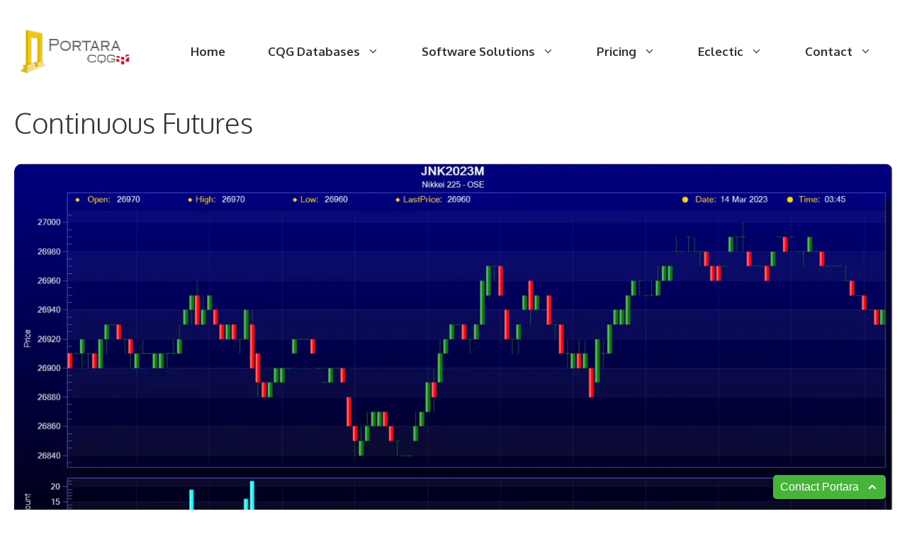

--- FILE ---
content_type: text/html; charset=UTF-8
request_url: https://portaracqg.com/tag/continuous-futures/
body_size: 19575
content:
<!DOCTYPE html>
<html lang="en-US">
<head>
	<meta charset="UTF-8">
	<script>function loadAsync(e,t){var a,n=!1;a=document.createElement("script"),a.type="text/javascript",a.src=e,a.onreadystatechange=function(){n||this.readyState&&"complete"!=this.readyState||(n=!0,"function"==typeof t&&t())},a.onload=a.onreadystatechange,document.getElementsByTagName("head")[0].appendChild(a)}</script>
<meta name='robots' content='index, follow, max-image-preview:large, max-snippet:-1, max-video-preview:-1' />
	<style>img:is([sizes="auto" i], [sizes^="auto," i]) { contain-intrinsic-size: 3000px 1500px }</style>
	<meta name="viewport" content="width=device-width, initial-scale=1">
	<!-- This site is optimized with the Yoast SEO plugin v26.6 - https://yoast.com/wordpress/plugins/seo/ -->
	<title>Continuous Futures Archives - PortaraCQG</title>
	<link rel="canonical" href="https://portaracqg.com/tag/continuous-futures/" />
	<meta property="og:locale" content="en_US" />
	<meta property="og:type" content="article" />
	<meta property="og:title" content="Continuous Futures Archives - PortaraCQG" />
	<meta property="og:url" content="https://portaracqg.com/tag/continuous-futures/" />
	<meta property="og:site_name" content="PortaraCQG" />
	<meta name="twitter:card" content="summary_large_image" />
	<meta name="twitter:site" content="@Portara_Arthur" />
	<script type="application/ld+json" class="yoast-schema-graph">{"@context":"https://schema.org","@graph":[{"@type":"CollectionPage","@id":"https://portaracqg.com/tag/continuous-futures/","url":"https://portaracqg.com/tag/continuous-futures/","name":"Continuous Futures Archives - PortaraCQG","isPartOf":{"@id":"https://portaracqg.com/#website"},"primaryImageOfPage":{"@id":"https://portaracqg.com/tag/continuous-futures/#primaryimage"},"image":{"@id":"https://portaracqg.com/tag/continuous-futures/#primaryimage"},"thumbnailUrl":"https://portaracqg.com/wp-content/uploads/2023/04/JNK-14-Mar-2023.webp","breadcrumb":{"@id":"https://portaracqg.com/tag/continuous-futures/#breadcrumb"},"inLanguage":"en-US"},{"@type":"ImageObject","inLanguage":"en-US","@id":"https://portaracqg.com/tag/continuous-futures/#primaryimage","url":"https://portaracqg.com/wp-content/uploads/2023/04/JNK-14-Mar-2023.webp","contentUrl":"https://portaracqg.com/wp-content/uploads/2023/04/JNK-14-Mar-2023.webp","width":1726,"height":852},{"@type":"BreadcrumbList","@id":"https://portaracqg.com/tag/continuous-futures/#breadcrumb","itemListElement":[{"@type":"ListItem","position":1,"name":"Home","item":"https://portaracqg.com/"},{"@type":"ListItem","position":2,"name":"Continuous Futures"}]},{"@type":"WebSite","@id":"https://portaracqg.com/#website","url":"https://portaracqg.com/","name":"PortaraCQG","description":"Historical Futures Data","publisher":{"@id":"https://portaracqg.com/#organization"},"potentialAction":[{"@type":"SearchAction","target":{"@type":"EntryPoint","urlTemplate":"https://portaracqg.com/?s={search_term_string}"},"query-input":{"@type":"PropertyValueSpecification","valueRequired":true,"valueName":"search_term_string"}}],"inLanguage":"en-US"},{"@type":"Organization","@id":"https://portaracqg.com/#organization","name":"PortaraCQG","url":"https://portaracqg.com/","logo":{"@type":"ImageObject","inLanguage":"en-US","@id":"https://portaracqg.com/#/schema/logo/image/","url":"https://portaracqg.com/wp-content/uploads/2022/02/Portara-Logo-2-70px.webp","contentUrl":"https://portaracqg.com/wp-content/uploads/2022/02/Portara-Logo-2-70px.webp","width":182,"height":70,"caption":"PortaraCQG"},"image":{"@id":"https://portaracqg.com/#/schema/logo/image/"},"sameAs":["https://www.facebook.com/PortaraCQG","https://x.com/Portara_Arthur","https://www.linkedin.com/in/portara/","https://www.youtube.com/channel/UCiEdbsq-UR-pDZpg2AFkJSw"]}]}</script>
	<!-- / Yoast SEO plugin. -->


<link rel='dns-prefetch' href='//www.googletagmanager.com' />
<link href='https://fonts.gstatic.com' crossorigin rel='preconnect' />
<link href='https://fonts.googleapis.com' crossorigin rel='preconnect' />
<link rel="alternate" type="application/rss+xml" title="PortaraCQG &raquo; Feed" href="https://portaracqg.com/feed/" />
<link rel="alternate" type="application/rss+xml" title="PortaraCQG &raquo; Comments Feed" href="https://portaracqg.com/comments/feed/" />
<link rel="alternate" type="application/rss+xml" title="PortaraCQG &raquo; Continuous Futures Tag Feed" href="https://portaracqg.com/tag/continuous-futures/feed/" />
		<style>
			.lazyload,
			.lazyloading {
				max-width: 100%;
			}
		</style>
		<script>
var wpo_server_info_css = {"user_agent":"Mozilla\/5.0 (compatible; DataForSeoBot\/1.0; +https:\/\/dataforseo.com\/dataforseo-bot)"}
    var wpo_min0b781c0a=document.createElement("link");wpo_min0b781c0a.rel="stylesheet",wpo_min0b781c0a.type="text/css",wpo_min0b781c0a.media="async",wpo_min0b781c0a.href="https://portaracqg.com/wp-content/plugins/meow-lightbox/app/style.min.css",wpo_min0b781c0a.onload=function() {wpo_min0b781c0a.media="all"},document.getElementsByTagName("head")[0].appendChild(wpo_min0b781c0a);
</script>
<script>
var wpo_server_info_css = {"user_agent":"Mozilla\/5.0 (compatible; DataForSeoBot\/1.0; +https:\/\/dataforseo.com\/dataforseo-bot)"}
    var wpo_min1b2e1f88=document.createElement("link");wpo_min1b2e1f88.rel="stylesheet",wpo_min1b2e1f88.type="text/css",wpo_min1b2e1f88.media="async",wpo_min1b2e1f88.href="https://portaracqg.com/wp-content/plugins/portara-video-popup/css/YouTubePopUp.css",wpo_min1b2e1f88.onload=function() {wpo_min1b2e1f88.media="all"},document.getElementsByTagName("head")[0].appendChild(wpo_min1b2e1f88);
</script>
<style type="text/css" media="all">/* latin-ext */
@font-face {
  font-family: 'Oxygen';
  font-style: normal;
  font-weight: 300;
  font-display: swap;
  src: url(https://fonts.gstatic.com/s/oxygen/v16/2sDcZG1Wl4LcnbuCJW8zZmW5Kb8VZBHR.woff2) format('woff2');
  unicode-range: U+0100-02BA, U+02BD-02C5, U+02C7-02CC, U+02CE-02D7, U+02DD-02FF, U+0304, U+0308, U+0329, U+1D00-1DBF, U+1E00-1E9F, U+1EF2-1EFF, U+2020, U+20A0-20AB, U+20AD-20C0, U+2113, U+2C60-2C7F, U+A720-A7FF;
}
/* latin */
@font-face {
  font-family: 'Oxygen';
  font-style: normal;
  font-weight: 300;
  font-display: swap;
  src: url(https://fonts.gstatic.com/s/oxygen/v16/2sDcZG1Wl4LcnbuCJW8zaGW5Kb8VZA.woff2) format('woff2');
  unicode-range: U+0000-00FF, U+0131, U+0152-0153, U+02BB-02BC, U+02C6, U+02DA, U+02DC, U+0304, U+0308, U+0329, U+2000-206F, U+20AC, U+2122, U+2191, U+2193, U+2212, U+2215, U+FEFF, U+FFFD;
}
/* latin-ext */
@font-face {
  font-family: 'Oxygen';
  font-style: normal;
  font-weight: 400;
  font-display: swap;
  src: url(https://fonts.gstatic.com/s/oxygen/v16/2sDfZG1Wl4LcnbuKgE0mRUe0A4Uc.woff2) format('woff2');
  unicode-range: U+0100-02BA, U+02BD-02C5, U+02C7-02CC, U+02CE-02D7, U+02DD-02FF, U+0304, U+0308, U+0329, U+1D00-1DBF, U+1E00-1E9F, U+1EF2-1EFF, U+2020, U+20A0-20AB, U+20AD-20C0, U+2113, U+2C60-2C7F, U+A720-A7FF;
}
/* latin */
@font-face {
  font-family: 'Oxygen';
  font-style: normal;
  font-weight: 400;
  font-display: swap;
  src: url(https://fonts.gstatic.com/s/oxygen/v16/2sDfZG1Wl4LcnbuKjk0mRUe0Aw.woff2) format('woff2');
  unicode-range: U+0000-00FF, U+0131, U+0152-0153, U+02BB-02BC, U+02C6, U+02DA, U+02DC, U+0304, U+0308, U+0329, U+2000-206F, U+20AC, U+2122, U+2191, U+2193, U+2212, U+2215, U+FEFF, U+FFFD;
}
/* latin-ext */
@font-face {
  font-family: 'Oxygen';
  font-style: normal;
  font-weight: 700;
  font-display: swap;
  src: url(https://fonts.gstatic.com/s/oxygen/v16/2sDcZG1Wl4LcnbuCNWgzZmW5Kb8VZBHR.woff2) format('woff2');
  unicode-range: U+0100-02BA, U+02BD-02C5, U+02C7-02CC, U+02CE-02D7, U+02DD-02FF, U+0304, U+0308, U+0329, U+1D00-1DBF, U+1E00-1E9F, U+1EF2-1EFF, U+2020, U+20A0-20AB, U+20AD-20C0, U+2113, U+2C60-2C7F, U+A720-A7FF;
}
/* latin */
@font-face {
  font-family: 'Oxygen';
  font-style: normal;
  font-weight: 700;
  font-display: swap;
  src: url(https://fonts.gstatic.com/s/oxygen/v16/2sDcZG1Wl4LcnbuCNWgzaGW5Kb8VZA.woff2) format('woff2');
  unicode-range: U+0000-00FF, U+0131, U+0152-0153, U+02BB-02BC, U+02C6, U+02DA, U+02DC, U+0304, U+0308, U+0329, U+2000-206F, U+20AC, U+2122, U+2191, U+2193, U+2212, U+2215, U+FEFF, U+FFFD;
}</style>
<style id='classic-theme-styles-inline-css'>
/*! This file is auto-generated */
.wp-block-button__link{color:#fff;background-color:#32373c;border-radius:9999px;box-shadow:none;text-decoration:none;padding:calc(.667em + 2px) calc(1.333em + 2px);font-size:1.125em}.wp-block-file__button{background:#32373c;color:#fff;text-decoration:none}
</style>
<style id='global-styles-inline-css'>
:root{--wp--preset--aspect-ratio--square: 1;--wp--preset--aspect-ratio--4-3: 4/3;--wp--preset--aspect-ratio--3-4: 3/4;--wp--preset--aspect-ratio--3-2: 3/2;--wp--preset--aspect-ratio--2-3: 2/3;--wp--preset--aspect-ratio--16-9: 16/9;--wp--preset--aspect-ratio--9-16: 9/16;--wp--preset--color--black: #000000;--wp--preset--color--cyan-bluish-gray: #abb8c3;--wp--preset--color--white: #ffffff;--wp--preset--color--pale-pink: #f78da7;--wp--preset--color--vivid-red: #cf2e2e;--wp--preset--color--luminous-vivid-orange: #ff6900;--wp--preset--color--luminous-vivid-amber: #fcb900;--wp--preset--color--light-green-cyan: #7bdcb5;--wp--preset--color--vivid-green-cyan: #00d084;--wp--preset--color--pale-cyan-blue: #8ed1fc;--wp--preset--color--vivid-cyan-blue: #0693e3;--wp--preset--color--vivid-purple: #9b51e0;--wp--preset--color--contrast: var(--contrast);--wp--preset--color--contrast-2: var(--contrast-2);--wp--preset--color--contrast-3: var(--contrast-3);--wp--preset--color--base: var(--base);--wp--preset--color--base-2: var(--base-2);--wp--preset--color--base-3: var(--base-3);--wp--preset--color--accent: var(--accent);--wp--preset--color--accent-2: var(--accent-2);--wp--preset--gradient--vivid-cyan-blue-to-vivid-purple: linear-gradient(135deg,rgba(6,147,227,1) 0%,rgb(155,81,224) 100%);--wp--preset--gradient--light-green-cyan-to-vivid-green-cyan: linear-gradient(135deg,rgb(122,220,180) 0%,rgb(0,208,130) 100%);--wp--preset--gradient--luminous-vivid-amber-to-luminous-vivid-orange: linear-gradient(135deg,rgba(252,185,0,1) 0%,rgba(255,105,0,1) 100%);--wp--preset--gradient--luminous-vivid-orange-to-vivid-red: linear-gradient(135deg,rgba(255,105,0,1) 0%,rgb(207,46,46) 100%);--wp--preset--gradient--very-light-gray-to-cyan-bluish-gray: linear-gradient(135deg,rgb(238,238,238) 0%,rgb(169,184,195) 100%);--wp--preset--gradient--cool-to-warm-spectrum: linear-gradient(135deg,rgb(74,234,220) 0%,rgb(151,120,209) 20%,rgb(207,42,186) 40%,rgb(238,44,130) 60%,rgb(251,105,98) 80%,rgb(254,248,76) 100%);--wp--preset--gradient--blush-light-purple: linear-gradient(135deg,rgb(255,206,236) 0%,rgb(152,150,240) 100%);--wp--preset--gradient--blush-bordeaux: linear-gradient(135deg,rgb(254,205,165) 0%,rgb(254,45,45) 50%,rgb(107,0,62) 100%);--wp--preset--gradient--luminous-dusk: linear-gradient(135deg,rgb(255,203,112) 0%,rgb(199,81,192) 50%,rgb(65,88,208) 100%);--wp--preset--gradient--pale-ocean: linear-gradient(135deg,rgb(255,245,203) 0%,rgb(182,227,212) 50%,rgb(51,167,181) 100%);--wp--preset--gradient--electric-grass: linear-gradient(135deg,rgb(202,248,128) 0%,rgb(113,206,126) 100%);--wp--preset--gradient--midnight: linear-gradient(135deg,rgb(2,3,129) 0%,rgb(40,116,252) 100%);--wp--preset--font-size--small: 13px;--wp--preset--font-size--medium: 20px;--wp--preset--font-size--large: 36px;--wp--preset--font-size--x-large: 42px;--wp--preset--spacing--20: 0.44rem;--wp--preset--spacing--30: 0.67rem;--wp--preset--spacing--40: 1rem;--wp--preset--spacing--50: 1.5rem;--wp--preset--spacing--60: 2.25rem;--wp--preset--spacing--70: 3.38rem;--wp--preset--spacing--80: 5.06rem;--wp--preset--shadow--natural: 6px 6px 9px rgba(0, 0, 0, 0.2);--wp--preset--shadow--deep: 12px 12px 50px rgba(0, 0, 0, 0.4);--wp--preset--shadow--sharp: 6px 6px 0px rgba(0, 0, 0, 0.2);--wp--preset--shadow--outlined: 6px 6px 0px -3px rgba(255, 255, 255, 1), 6px 6px rgba(0, 0, 0, 1);--wp--preset--shadow--crisp: 6px 6px 0px rgba(0, 0, 0, 1);}:where(.is-layout-flex){gap: 0.5em;}:where(.is-layout-grid){gap: 0.5em;}body .is-layout-flex{display: flex;}.is-layout-flex{flex-wrap: wrap;align-items: center;}.is-layout-flex > :is(*, div){margin: 0;}body .is-layout-grid{display: grid;}.is-layout-grid > :is(*, div){margin: 0;}:where(.wp-block-columns.is-layout-flex){gap: 2em;}:where(.wp-block-columns.is-layout-grid){gap: 2em;}:where(.wp-block-post-template.is-layout-flex){gap: 1.25em;}:where(.wp-block-post-template.is-layout-grid){gap: 1.25em;}.has-black-color{color: var(--wp--preset--color--black) !important;}.has-cyan-bluish-gray-color{color: var(--wp--preset--color--cyan-bluish-gray) !important;}.has-white-color{color: var(--wp--preset--color--white) !important;}.has-pale-pink-color{color: var(--wp--preset--color--pale-pink) !important;}.has-vivid-red-color{color: var(--wp--preset--color--vivid-red) !important;}.has-luminous-vivid-orange-color{color: var(--wp--preset--color--luminous-vivid-orange) !important;}.has-luminous-vivid-amber-color{color: var(--wp--preset--color--luminous-vivid-amber) !important;}.has-light-green-cyan-color{color: var(--wp--preset--color--light-green-cyan) !important;}.has-vivid-green-cyan-color{color: var(--wp--preset--color--vivid-green-cyan) !important;}.has-pale-cyan-blue-color{color: var(--wp--preset--color--pale-cyan-blue) !important;}.has-vivid-cyan-blue-color{color: var(--wp--preset--color--vivid-cyan-blue) !important;}.has-vivid-purple-color{color: var(--wp--preset--color--vivid-purple) !important;}.has-black-background-color{background-color: var(--wp--preset--color--black) !important;}.has-cyan-bluish-gray-background-color{background-color: var(--wp--preset--color--cyan-bluish-gray) !important;}.has-white-background-color{background-color: var(--wp--preset--color--white) !important;}.has-pale-pink-background-color{background-color: var(--wp--preset--color--pale-pink) !important;}.has-vivid-red-background-color{background-color: var(--wp--preset--color--vivid-red) !important;}.has-luminous-vivid-orange-background-color{background-color: var(--wp--preset--color--luminous-vivid-orange) !important;}.has-luminous-vivid-amber-background-color{background-color: var(--wp--preset--color--luminous-vivid-amber) !important;}.has-light-green-cyan-background-color{background-color: var(--wp--preset--color--light-green-cyan) !important;}.has-vivid-green-cyan-background-color{background-color: var(--wp--preset--color--vivid-green-cyan) !important;}.has-pale-cyan-blue-background-color{background-color: var(--wp--preset--color--pale-cyan-blue) !important;}.has-vivid-cyan-blue-background-color{background-color: var(--wp--preset--color--vivid-cyan-blue) !important;}.has-vivid-purple-background-color{background-color: var(--wp--preset--color--vivid-purple) !important;}.has-black-border-color{border-color: var(--wp--preset--color--black) !important;}.has-cyan-bluish-gray-border-color{border-color: var(--wp--preset--color--cyan-bluish-gray) !important;}.has-white-border-color{border-color: var(--wp--preset--color--white) !important;}.has-pale-pink-border-color{border-color: var(--wp--preset--color--pale-pink) !important;}.has-vivid-red-border-color{border-color: var(--wp--preset--color--vivid-red) !important;}.has-luminous-vivid-orange-border-color{border-color: var(--wp--preset--color--luminous-vivid-orange) !important;}.has-luminous-vivid-amber-border-color{border-color: var(--wp--preset--color--luminous-vivid-amber) !important;}.has-light-green-cyan-border-color{border-color: var(--wp--preset--color--light-green-cyan) !important;}.has-vivid-green-cyan-border-color{border-color: var(--wp--preset--color--vivid-green-cyan) !important;}.has-pale-cyan-blue-border-color{border-color: var(--wp--preset--color--pale-cyan-blue) !important;}.has-vivid-cyan-blue-border-color{border-color: var(--wp--preset--color--vivid-cyan-blue) !important;}.has-vivid-purple-border-color{border-color: var(--wp--preset--color--vivid-purple) !important;}.has-vivid-cyan-blue-to-vivid-purple-gradient-background{background: var(--wp--preset--gradient--vivid-cyan-blue-to-vivid-purple) !important;}.has-light-green-cyan-to-vivid-green-cyan-gradient-background{background: var(--wp--preset--gradient--light-green-cyan-to-vivid-green-cyan) !important;}.has-luminous-vivid-amber-to-luminous-vivid-orange-gradient-background{background: var(--wp--preset--gradient--luminous-vivid-amber-to-luminous-vivid-orange) !important;}.has-luminous-vivid-orange-to-vivid-red-gradient-background{background: var(--wp--preset--gradient--luminous-vivid-orange-to-vivid-red) !important;}.has-very-light-gray-to-cyan-bluish-gray-gradient-background{background: var(--wp--preset--gradient--very-light-gray-to-cyan-bluish-gray) !important;}.has-cool-to-warm-spectrum-gradient-background{background: var(--wp--preset--gradient--cool-to-warm-spectrum) !important;}.has-blush-light-purple-gradient-background{background: var(--wp--preset--gradient--blush-light-purple) !important;}.has-blush-bordeaux-gradient-background{background: var(--wp--preset--gradient--blush-bordeaux) !important;}.has-luminous-dusk-gradient-background{background: var(--wp--preset--gradient--luminous-dusk) !important;}.has-pale-ocean-gradient-background{background: var(--wp--preset--gradient--pale-ocean) !important;}.has-electric-grass-gradient-background{background: var(--wp--preset--gradient--electric-grass) !important;}.has-midnight-gradient-background{background: var(--wp--preset--gradient--midnight) !important;}.has-small-font-size{font-size: var(--wp--preset--font-size--small) !important;}.has-medium-font-size{font-size: var(--wp--preset--font-size--medium) !important;}.has-large-font-size{font-size: var(--wp--preset--font-size--large) !important;}.has-x-large-font-size{font-size: var(--wp--preset--font-size--x-large) !important;}
:where(.wp-block-post-template.is-layout-flex){gap: 1.25em;}:where(.wp-block-post-template.is-layout-grid){gap: 1.25em;}
:where(.wp-block-columns.is-layout-flex){gap: 2em;}:where(.wp-block-columns.is-layout-grid){gap: 2em;}
:root :where(.wp-block-pullquote){font-size: 1.5em;line-height: 1.6;}
</style>
<style id='generateblocks-inline-css'>
.gb-block-image-5a4d0663{text-align:center;}.gb-image-5a4d0663{vertical-align:middle;}.gb-block-image-7d5a3933{text-align:center;}.gb-image-7d5a3933{vertical-align:middle;}figcaption.gb-headline-980fb167{text-align:center;}figcaption.gb-headline-6c1fa45f{text-align:center;}p.gb-headline-11801665{display:inline-block;border-bottom-width:1px;border-bottom-style:solid;}p.gb-headline-b903592f{display:inline-block;border-bottom-width:1px;border-bottom-style:solid;}.gb-container-884117c2{text-align:center;background-color:var(--base-2);}.gb-container-884117c2 > .gb-inside-container{padding:90px 20px 50px;max-width:1300px;margin-left:auto;margin-right:auto;}.gb-container-884117c2 a{color:var(--accent-2);}.gb-container-884117c2 a:hover{color:var(--contrast);}.gb-grid-wrapper > .gb-grid-column-884117c2 > .gb-container{display:flex;flex-direction:column;height:100%;}.gb-container-baaaae2e{text-align:left;}.gb-container-baaaae2e > .gb-inside-container{padding:0;}.gb-grid-wrapper > .gb-grid-column-baaaae2e{width:50%;}.gb-grid-wrapper > .gb-grid-column-baaaae2e > .gb-container{justify-content:center;display:flex;flex-direction:column;height:100%;}.gb-container-0b7318c1{text-align:left;}.gb-container-0b7318c1 > .gb-inside-container{padding:0;}.gb-grid-wrapper > .gb-grid-column-0b7318c1{width:25%;}.gb-grid-wrapper > .gb-grid-column-0b7318c1 > .gb-container{display:flex;flex-direction:column;height:100%;}.gb-grid-wrapper-ac680f9c{display:flex;flex-wrap:wrap;justify-content:center;margin-left:-30px;}.gb-grid-wrapper-ac680f9c > .gb-grid-column{box-sizing:border-box;padding-left:30px;}.gb-button-wrapper{display:flex;flex-wrap:wrap;align-items:flex-start;justify-content:flex-start;clear:both;}.gb-button-wrapper-76a2a2ac{justify-content:flex-start;margin-top:10px;}.gb-button-wrapper a.gb-button-a91e2553{display:inline-flex;align-items:center;justify-content:center;text-align:center;padding:10px;margin-right:12px;border-radius:50px;background-color:var(--accent-2);color:#ffffff;text-decoration:none;}.gb-button-wrapper a.gb-button-a91e2553:hover, .gb-button-wrapper a.gb-button-a91e2553:active, .gb-button-wrapper a.gb-button-a91e2553:focus{background-color:rgba(151, 91, 229, 0.8);color:#ffffff;}.gb-button-wrapper a.gb-button-a91e2553 .gb-icon{line-height:0;}.gb-button-wrapper a.gb-button-a91e2553 .gb-icon svg{width:1em;height:1em;fill:currentColor;}.gb-button-wrapper a.gb-button-5c2618bc{display:inline-flex;align-items:center;justify-content:center;text-align:center;padding:10px;margin-right:12px;border-radius:50px;background-color:var(--accent-2);color:#ffffff;text-decoration:none;}.gb-button-wrapper a.gb-button-5c2618bc:hover, .gb-button-wrapper a.gb-button-5c2618bc:active, .gb-button-wrapper a.gb-button-5c2618bc:focus{background-color:rgba(151, 91, 229, 0.8);color:#ffffff;}.gb-button-wrapper a.gb-button-5c2618bc .gb-icon{line-height:0;}.gb-button-wrapper a.gb-button-5c2618bc .gb-icon svg{width:1em;height:1em;fill:currentColor;}.gb-button-wrapper a.gb-button-fd8b4ad5{display:inline-flex;align-items:center;justify-content:center;column-gap:0.5em;text-align:center;padding:10px;margin-right:12px;border-radius:50px;background-color:var(--accent-2);color:var(--base-3);text-decoration:none;}.gb-button-wrapper a.gb-button-fd8b4ad5:hover, .gb-button-wrapper a.gb-button-fd8b4ad5:active, .gb-button-wrapper a.gb-button-fd8b4ad5:focus{background-color:rgba(151, 91, 229, 0.8);color:#ffffff;}.gb-button-wrapper a.gb-button-fd8b4ad5 .gb-icon{line-height:0;}.gb-button-wrapper a.gb-button-fd8b4ad5 .gb-icon svg{width:1em;height:1em;fill:currentColor;}.gb-button-wrapper a.gb-button-64e2182c{display:inline-flex;align-items:center;justify-content:center;text-align:center;padding:10px;margin-right:12px;border-radius:50px;background-color:var(--accent-2);color:#ffffff;text-decoration:none;}.gb-button-wrapper a.gb-button-64e2182c:hover, .gb-button-wrapper a.gb-button-64e2182c:active, .gb-button-wrapper a.gb-button-64e2182c:focus{background-color:rgba(151, 91, 229, 0.8);color:#ffffff;}.gb-button-wrapper a.gb-button-64e2182c .gb-icon{line-height:0;}.gb-button-wrapper a.gb-button-64e2182c .gb-icon svg{width:1em;height:1em;fill:currentColor;}.gb-button-wrapper a.gb-button-c4db5163{display:inline-flex;align-items:center;justify-content:center;text-align:center;padding:10px;margin-right:12px;border-radius:50px;background-color:var(--accent-2);color:#ffffff;text-decoration:none;}.gb-button-wrapper a.gb-button-c4db5163:hover, .gb-button-wrapper a.gb-button-c4db5163:active, .gb-button-wrapper a.gb-button-c4db5163:focus{background-color:rgba(151, 91, 229, 0.8);color:#ffffff;}.gb-button-wrapper a.gb-button-c4db5163 .gb-icon{line-height:0;}.gb-button-wrapper a.gb-button-c4db5163 .gb-icon svg{width:1em;height:1em;fill:currentColor;}@media (max-width: 1024px) {.gb-grid-wrapper > .gb-grid-column-baaaae2e{width:50%;}.gb-grid-wrapper > .gb-grid-column-0b7318c1{width:50%;}.gb-grid-wrapper-ac680f9c > .gb-grid-column{padding-bottom:60px;}}@media (max-width: 1024px) and (min-width: 768px) {.gb-grid-wrapper > div.gb-grid-column-0b7318c1{padding-bottom:0;}}@media (max-width: 767px) {.gb-grid-wrapper > .gb-grid-column-baaaae2e{width:100%;}.gb-grid-wrapper > .gb-grid-column-0b7318c1{width:100%;}}:root{--gb-container-width:1300px;}.gb-container .wp-block-image img{vertical-align:middle;}.gb-grid-wrapper .wp-block-image{margin-bottom:0;}.gb-highlight{background:none;}.gb-shape{line-height:0;}
</style>
<link rel='stylesheet' id='wp-block-library-css' href='https://portaracqg.com/wp-includes/css/dist/block-library/style.min.css' media='all' />
<link rel='stylesheet' id='video_popup_close_icon-css' href='https://portaracqg.com/wp-content/plugins/portara-video-popup/css/vp-close-icon/close-button-icon.css' media='all' />
<link rel='stylesheet' id='generate-widget-areas-css' href='https://portaracqg.com/wp-content/themes/generatepress/assets/css/components/widget-areas.min.css' media='all' />
<link rel='stylesheet' id='generate-style-css' href='https://portaracqg.com/wp-content/themes/generatepress/assets/css/main.min.css' media='all' />
<style id='generate-style-inline-css'>
body{background-color:var(--base-3);color:var(--contrast);}a{color:var(--contrast);}a:visited{color:var(--contrast);}a:hover, a:focus, a:active{color:var(--contrast-2);}.grid-container{max-width:1300px;}.wp-block-group__inner-container{max-width:1300px;margin-left:auto;margin-right:auto;}.site-header .header-image{width:170px;}:root{--contrast:#333333;--contrast-2:#444444;--contrast-3:#757575;--base:#f0f0f0;--base-2:#f4f7fc;--base-3:#ffffff;--accent:#6c63ff;--accent-2:#975be5;}:root .has-contrast-color{color:var(--contrast);}:root .has-contrast-background-color{background-color:var(--contrast);}:root .has-contrast-2-color{color:var(--contrast-2);}:root .has-contrast-2-background-color{background-color:var(--contrast-2);}:root .has-contrast-3-color{color:var(--contrast-3);}:root .has-contrast-3-background-color{background-color:var(--contrast-3);}:root .has-base-color{color:var(--base);}:root .has-base-background-color{background-color:var(--base);}:root .has-base-2-color{color:var(--base-2);}:root .has-base-2-background-color{background-color:var(--base-2);}:root .has-base-3-color{color:var(--base-3);}:root .has-base-3-background-color{background-color:var(--base-3);}:root .has-accent-color{color:var(--accent);}:root .has-accent-background-color{background-color:var(--accent);}:root .has-accent-2-color{color:var(--accent-2);}:root .has-accent-2-background-color{background-color:var(--accent-2);}body, button, input, select, textarea{font-family:Oxygen, sans-serif;font-size:17px;}body{line-height:1.8;}.main-title{font-size:45px;}.main-navigation a, .main-navigation .menu-toggle, .main-navigation .menu-bar-items{font-weight:bold;font-size:17px;}.widget-title{font-weight:700;font-size:17px;}button:not(.menu-toggle),html input[type="button"],input[type="reset"],input[type="submit"],.button,.wp-block-button .wp-block-button__link{font-size:17px;}.site-info{font-size:13px;}h1{font-weight:300;font-size:40px;line-height:1.4;}h2{font-weight:400;font-size:30px;line-height:1.5;}h3{font-weight:400;font-size:26px;line-height:1.5;}h4{font-size:20px;line-height:1.5;}.top-bar{background-color:#636363;color:#ffffff;}.top-bar a{color:#ffffff;}.top-bar a:hover{color:#303030;}.site-header{background-color:var(--base-3);color:var(--contrast-2);}.site-header a{color:var(--contrast-2);}.main-title a,.main-title a:hover{color:var(--contrast);}.site-description{color:var(--contrast-3);}.mobile-menu-control-wrapper .menu-toggle,.mobile-menu-control-wrapper .menu-toggle:hover,.mobile-menu-control-wrapper .menu-toggle:focus,.has-inline-mobile-toggle #site-navigation.toggled{background-color:rgba(0, 0, 0, 0.02);}.main-navigation,.main-navigation ul ul{background-color:var(--base-3);}.main-navigation .main-nav ul li a, .main-navigation .menu-toggle, .main-navigation .menu-bar-items{color:var(--contrast);}.main-navigation .main-nav ul li:not([class*="current-menu-"]):hover > a, .main-navigation .main-nav ul li:not([class*="current-menu-"]):focus > a, .main-navigation .main-nav ul li.sfHover:not([class*="current-menu-"]) > a, .main-navigation .menu-bar-item:hover > a, .main-navigation .menu-bar-item.sfHover > a{color:var(--accent-2);background-color:var(--base-3);}button.menu-toggle:hover,button.menu-toggle:focus{color:var(--contrast);}.main-navigation .main-nav ul li[class*="current-menu-"] > a{color:var(--contrast);background-color:var(--base-3);}.navigation-search input[type="search"],.navigation-search input[type="search"]:active, .navigation-search input[type="search"]:focus, .main-navigation .main-nav ul li.search-item.active > a, .main-navigation .menu-bar-items .search-item.active > a{color:var(--accent-2);background-color:var(--base-3);}.main-navigation ul ul{background-color:#f8f8ff;}.main-navigation .main-nav ul ul li a{color:var(--contrast);}.main-navigation .main-nav ul ul li:not([class*="current-menu-"]):hover > a,.main-navigation .main-nav ul ul li:not([class*="current-menu-"]):focus > a, .main-navigation .main-nav ul ul li.sfHover:not([class*="current-menu-"]) > a{color:var(--accent-2);background-color:#ffffff;}.main-navigation .main-nav ul ul li[class*="current-menu-"] > a{color:var(--contrast-3);background-color:#fefefe;}.separate-containers .inside-article, .separate-containers .comments-area, .separate-containers .page-header, .one-container .container, .separate-containers .paging-navigation, .inside-page-header{color:var(--contrast);background-color:var(--base-3);}.entry-header h1,.page-header h1{color:var(--contrast);}.entry-title a{color:var(--contrast);}.entry-title a:hover{color:var(--contrast-2);}.entry-meta{color:var(--contrast);}.entry-meta a{color:#333333;}.entry-meta a:hover{color:var(--contrast-2);}h1{color:var(--contrast);}h2{color:var(--contrast);}h3{color:var(--contrast);}h4{color:var(--contrast);}.sidebar .widget{color:var(--contrast);background-color:var(--base-3);}.sidebar .widget a{color:var(--accent-2);}.sidebar .widget a:hover{color:var(--contrast);}.sidebar .widget .widget-title{color:var(--contrast);}.footer-widgets{color:var(--contrast);background-color:var(--base-2);}.footer-widgets a{color:var(--accent-2);}.footer-widgets a:hover{color:var(--contrast);}.footer-widgets .widget-title{color:var(--contrast);}.site-info{color:var(--contrast);background-color:var(--base-2);}.site-info a{color:var(--contrast);}.site-info a:hover{color:var(--contrast-2);}.footer-bar .widget_nav_menu .current-menu-item a{color:var(--contrast-2);}input[type="text"],input[type="email"],input[type="url"],input[type="password"],input[type="search"],input[type="tel"],input[type="number"],textarea,select{color:var(--contrast-3);background-color:var(--base-2);border-color:#cccccc;}input[type="text"]:focus,input[type="email"]:focus,input[type="url"]:focus,input[type="password"]:focus,input[type="search"]:focus,input[type="tel"]:focus,input[type="number"]:focus,textarea:focus,select:focus{color:var(--contrast-3);background-color:var(--base-3);border-color:#bfbfbf;}button,html input[type="button"],input[type="reset"],input[type="submit"],a.button,a.wp-block-button__link:not(.has-background){color:var(--base-3);background-color:var(--accent-2);}button:hover,html input[type="button"]:hover,input[type="reset"]:hover,input[type="submit"]:hover,a.button:hover,button:focus,html input[type="button"]:focus,input[type="reset"]:focus,input[type="submit"]:focus,a.button:focus,a.wp-block-button__link:not(.has-background):active,a.wp-block-button__link:not(.has-background):focus,a.wp-block-button__link:not(.has-background):hover{color:var(--base-3);background-color:var(--accent-2);}a.generate-back-to-top{background-color:var(--accent-2);color:var(--base-3);}a.generate-back-to-top:hover,a.generate-back-to-top:focus{background-color:var(--accent);color:var(--base-3);}:root{--gp-search-modal-bg-color:var(--base-3);--gp-search-modal-text-color:var(--contrast);--gp-search-modal-overlay-bg-color:rgba(0,0,0,0.2);}@media (max-width: 1024px){.main-navigation .menu-bar-item:hover > a, .main-navigation .menu-bar-item.sfHover > a{background:none;color:var(--contrast);}}.inside-top-bar{padding:10px;}.inside-header{padding:40px 20px 40px 20px;}.nav-below-header .main-navigation .inside-navigation.grid-container, .nav-above-header .main-navigation .inside-navigation.grid-container{padding:0px 10px 0px 10px;}.separate-containers .inside-article, .separate-containers .comments-area, .separate-containers .page-header, .separate-containers .paging-navigation, .one-container .site-content, .inside-page-header{padding:0px 20px 0px 20px;}.site-main .wp-block-group__inner-container{padding:0px 20px 0px 20px;}.separate-containers .paging-navigation{padding-top:20px;padding-bottom:20px;}.entry-content .alignwide, body:not(.no-sidebar) .entry-content .alignfull{margin-left:-20px;width:calc(100% + 40px);max-width:calc(100% + 40px);}.one-container.right-sidebar .site-main,.one-container.both-right .site-main{margin-right:20px;}.one-container.left-sidebar .site-main,.one-container.both-left .site-main{margin-left:20px;}.one-container.both-sidebars .site-main{margin:0px 20px 0px 20px;}.sidebar .widget, .page-header, .widget-area .main-navigation, .site-main > *{margin-bottom:30px;}.separate-containers .site-main{margin:30px;}.both-right .inside-left-sidebar,.both-left .inside-left-sidebar{margin-right:15px;}.both-right .inside-right-sidebar,.both-left .inside-right-sidebar{margin-left:15px;}.one-container.archive .post:not(:last-child):not(.is-loop-template-item), .one-container.blog .post:not(:last-child):not(.is-loop-template-item){padding-bottom:0px;}.separate-containers .featured-image{margin-top:30px;}.separate-containers .inside-right-sidebar, .separate-containers .inside-left-sidebar{margin-top:30px;margin-bottom:30px;}.main-navigation .main-nav ul li a,.menu-toggle,.main-navigation .menu-bar-item > a{padding-left:30px;padding-right:30px;line-height:40px;}.main-navigation .main-nav ul ul li a{padding:15px 30px 15px 30px;}.navigation-search input[type="search"]{height:40px;}.rtl .menu-item-has-children .dropdown-menu-toggle{padding-left:30px;}.menu-item-has-children .dropdown-menu-toggle{padding-right:30px;}.menu-item-has-children ul .dropdown-menu-toggle{padding-top:15px;padding-bottom:15px;margin-top:-15px;}.rtl .main-navigation .main-nav ul li.menu-item-has-children > a{padding-right:30px;}.widget-area .widget{padding:0px 0px 60px 60px;}.footer-widgets-container{padding:160px 30px 120px 30px;}.inside-site-info{padding:40px 30px 40px 30px;}@media (max-width:768px){.separate-containers .inside-article, .separate-containers .comments-area, .separate-containers .page-header, .separate-containers .paging-navigation, .one-container .site-content, .inside-page-header{padding:0px 20px 100px 20px;}.site-main .wp-block-group__inner-container{padding:0px 20px 100px 20px;}.widget-area .widget{padding-top:0px;padding-right:0px;padding-bottom:60px;padding-left:0px;}.inside-site-info{padding-right:10px;padding-left:10px;}.entry-content .alignwide, body:not(.no-sidebar) .entry-content .alignfull{margin-left:-20px;width:calc(100% + 40px);max-width:calc(100% + 40px);}.one-container .site-main .paging-navigation{margin-bottom:30px;}}/* End cached CSS */.is-right-sidebar{width:25%;}.is-left-sidebar{width:25%;}.site-content .content-area{width:100%;}@media (max-width: 1024px){.main-navigation .menu-toggle,.sidebar-nav-mobile:not(#sticky-placeholder){display:block;}.main-navigation ul,.gen-sidebar-nav,.main-navigation:not(.slideout-navigation):not(.toggled) .main-nav > ul,.has-inline-mobile-toggle #site-navigation .inside-navigation > *:not(.navigation-search):not(.main-nav){display:none;}.nav-align-right .inside-navigation,.nav-align-center .inside-navigation{justify-content:space-between;}.has-inline-mobile-toggle .mobile-menu-control-wrapper{display:flex;flex-wrap:wrap;}.has-inline-mobile-toggle .inside-header{flex-direction:row;text-align:left;flex-wrap:wrap;}.has-inline-mobile-toggle .header-widget,.has-inline-mobile-toggle #site-navigation{flex-basis:100%;}.nav-float-left .has-inline-mobile-toggle #site-navigation{order:10;}}
.dynamic-author-image-rounded{border-radius:100%;}.dynamic-featured-image, .dynamic-author-image{vertical-align:middle;}.one-container.blog .dynamic-content-template:not(:last-child), .one-container.archive .dynamic-content-template:not(:last-child){padding-bottom:0px;}.dynamic-entry-excerpt > p:last-child{margin-bottom:0px;}
@media (max-width: 1024px){.main-navigation .main-nav ul li a,.main-navigation .menu-toggle,.main-navigation .mobile-bar-items a,.main-navigation .menu-bar-item > a{line-height:60px;}.main-navigation .site-logo.navigation-logo img, .mobile-header-navigation .site-logo.mobile-header-logo img, .navigation-search input[type="search"]{height:60px;}}.post-image:not(:first-child), .page-content:not(:first-child), .entry-content:not(:first-child), .entry-summary:not(:first-child), footer.entry-meta{margin-top:1.4em;}.post-image-above-header .inside-article div.featured-image, .post-image-above-header .inside-article div.post-image{margin-bottom:1.4em;}.main-navigation.slideout-navigation .main-nav > ul > li > a{line-height:60px;}
</style>
<link rel='stylesheet' id='schat-basic-css' href='https://portaracqg.com/wp-content/plugins/screets-lc/assets/css/schat.basic.css' media='all' />
<link rel='stylesheet' id='tablepress-default-css' href='https://portaracqg.com/wp-content/tablepress-combined.min.css' media='all' />
<link rel='stylesheet' id='generate-blog-images-css' href='https://portaracqg.com/wp-content/plugins/gp-premium/blog/functions/css/featured-images.min.css' media='all' />
<link rel='stylesheet' id='generate-offside-css' href='https://portaracqg.com/wp-content/plugins/gp-premium/menu-plus/functions/css/offside.min.css' media='all' />
<style id='generate-offside-inline-css'>
:root{--gp-slideout-width:265px;}.slideout-navigation.main-navigation{background-color:var(--accent);}.slideout-navigation.main-navigation .main-nav ul li a{color:var(--base-3);}.slideout-navigation.main-navigation ul ul{background-color:rgba(0,0,0,0);}.slideout-navigation.main-navigation .main-nav ul ul li a{color:var(--base-3);}.slideout-navigation.main-navigation .main-nav ul li:not([class*="current-menu-"]):hover > a, .slideout-navigation.main-navigation .main-nav ul li:not([class*="current-menu-"]):focus > a, .slideout-navigation.main-navigation .main-nav ul li.sfHover:not([class*="current-menu-"]) > a{color:var(--base-2);background-color:var(--accent);}.slideout-navigation.main-navigation .main-nav ul ul li:not([class*="current-menu-"]):hover > a, .slideout-navigation.main-navigation .main-nav ul ul li:not([class*="current-menu-"]):focus > a, .slideout-navigation.main-navigation .main-nav ul ul li.sfHover:not([class*="current-menu-"]) > a{background-color:rgba(0,0,0,0);}.slideout-navigation.main-navigation .main-nav ul li[class*="current-menu-"] > a{color:var(--base-3);background-color:var(--accent);}.slideout-navigation.main-navigation .main-nav ul ul li[class*="current-menu-"] > a{background-color:rgba(0,0,0,0);}.slideout-navigation, .slideout-navigation a{color:var(--base-3);}.slideout-navigation button.slideout-exit{color:var(--base-3);padding-left:30px;padding-right:30px;}.slide-opened nav.toggled .menu-toggle:before{display:none;}@media (max-width: 1024px){.menu-bar-item.slideout-toggle{display:none;}}
.slideout-navigation.main-navigation .main-nav ul li a{font-size:18px;}@media (max-width:768px){.slideout-navigation.main-navigation .main-nav ul li a{font-size:18px;}}
</style>
<link rel='stylesheet' id='generate-navigation-branding-css' href='https://portaracqg.com/wp-content/plugins/gp-premium/menu-plus/functions/css/navigation-branding-flex.min.css' media='all' />
<style id='generate-navigation-branding-inline-css'>
@media (max-width: 1024px){.site-header, #site-navigation, #sticky-navigation{display:none !important;opacity:0.0;}#mobile-header{display:block !important;width:100% !important;}#mobile-header .main-nav > ul{display:none;}#mobile-header.toggled .main-nav > ul, #mobile-header .menu-toggle, #mobile-header .mobile-bar-items{display:block;}#mobile-header .main-nav{-ms-flex:0 0 100%;flex:0 0 100%;-webkit-box-ordinal-group:5;-ms-flex-order:4;order:4;}}.main-navigation.has-branding .inside-navigation.grid-container, .main-navigation.has-branding.grid-container .inside-navigation:not(.grid-container){padding:0px 20px 0px 20px;}.main-navigation.has-branding:not(.grid-container) .inside-navigation:not(.grid-container) .navigation-branding{margin-left:10px;}.main-navigation .sticky-navigation-logo, .main-navigation.navigation-stick .site-logo:not(.mobile-header-logo){display:none;}.main-navigation.navigation-stick .sticky-navigation-logo{display:block;}.navigation-branding img, .site-logo.mobile-header-logo img{height:40px;width:auto;}.navigation-branding .main-title{line-height:40px;}@media (max-width: 1024px){.main-navigation.has-branding.nav-align-center .menu-bar-items, .main-navigation.has-sticky-branding.navigation-stick.nav-align-center .menu-bar-items{margin-left:auto;}.navigation-branding{margin-right:auto;margin-left:10px;}.navigation-branding .main-title, .mobile-header-navigation .site-logo{margin-left:10px;}.main-navigation.has-branding .inside-navigation.grid-container{padding:0px;}.navigation-branding img, .site-logo.mobile-header-logo{height:60px;}.navigation-branding .main-title{line-height:60px;}}
</style>
<script>
var wpo_server_info_js = {"user_agent":"Mozilla\/5.0 (compatible; DataForSeoBot\/1.0; +https:\/\/dataforseo.com\/dataforseo-bot)"}
    loadAsync('https://portaracqg.com/wp-content/plugins/screets-lc/assets/js/firebase.js', null);
</script>
<script>
var wpo_server_info_js = {"user_agent":"Mozilla\/5.0 (compatible; DataForSeoBot\/1.0; +https:\/\/dataforseo.com\/dataforseo-bot)"}
    loadAsync('https://www.googletagmanager.com/gtag/js?id=GT-TNGQRW3', null);
</script>
<script src="https://portaracqg.com/wp-includes/js/jquery/jquery.min.js" id="jquery-core-js"></script>
<script src="https://portaracqg.com/wp-includes/js/jquery/jquery-migrate.min.js" id="jquery-migrate-js"></script>
<script src="https://portaracqg.com/wp-includes/js/dist/hooks.min.js" id="wp-hooks-js"></script>
<script src="https://portaracqg.com/wp-includes/js/dist/i18n.min.js" id="wp-i18n-js"></script>
<script id="wp-i18n-js-after">
wp.i18n.setLocaleData( { 'text direction\u0004ltr': [ 'ltr' ] } );
</script>
<script id="mwl-build-js-js-extra">
var mwl_settings = {"api_url":"https:\/\/portaracqg.com\/wp-json\/meow-lightbox\/v1\/","rest_nonce":"2872cefca0","plugin_url":"https:\/\/portaracqg.com\/wp-content\/plugins\/meow-lightbox\/app\/","version":"1766435277","settings":{"rtf_slider_fix":false,"engine":"default","backdrop_opacity":85,"theme":"dark-glass","flat_orientation":"below","orientation":"auto","selector":".portfolio-lightbox","selector_ahead":false,"deep_linking":false,"deep_linking_slug":"mwl","rendering_delay":300,"include_orphans":false,"js_logs":false,"social_sharing":false,"social_sharing_facebook":true,"social_sharing_twitter":true,"social_sharing_pinterest":true,"separate_galleries":false,"disable_arrows_on_mobile":false,"animation_toggle":"none","animation_speed":"normal","low_res_placeholder":"1","wordpress_big_image":false,"right_click_protection":true,"magnification":"1","full_screen":true,"anti_selector":".blog, .archive, .emoji, .attachment-post-image","preloading":false,"download_link":false,"caption_source":"caption","caption_ellipsis":true,"exif":{"title":true,"caption":true,"camera":true,"lens":true,"date":false,"date_timezone":false,"shutter_speed":true,"aperture":true,"focal_length":true,"iso":true,"keywords":false,"metadata_toggle":false},"slideshow":{"enabled":false,"timer":3000},"map":{"enabled":false}}};
</script>
<script src="https://portaracqg.com/wp-content/plugins/meow-lightbox/app/lightbox.js" id="mwl-build-js-js"></script>
<script src="https://portaracqg.com/wp-content/plugins/portara-video-popup/js/YouTubePopUp.jquery.js" id="oba_youtubepopup_plugin-js"></script>
<script src="https://portaracqg.com/wp-content/plugins/portara-video-popup/js/YouTubePopUp.js" id="oba_youtubepopup_activate-js"></script>
<script id="schat-app-js-extra">
var schat = {"ajax_url":"\/wp-admin\/admin-ajax.php","plugin_url":"https:\/\/portaracqg.com\/wp-content\/plugins\/screets-lc","is_front_end":"1","is_op":null,"is_home":null,"current_page":"https:\/\/portaracqg.com:443\/tag\/continuous-futures\/","company_avatar":"","ip":"136.243.228.194"};
</script>
<script src="https://portaracqg.com/wp-content/plugins/screets-lc/assets/js/schat.app.js" id="schat-app-js"></script>
<script src="https://portaracqg.com/wp-content/plugins/screets-lc/assets/js/lib/jquery.autosize.min.js" id="jquery-autosize-js"></script>
<link rel="https://api.w.org/" href="https://portaracqg.com/wp-json/" /><link rel="alternate" title="JSON" type="application/json" href="https://portaracqg.com/wp-json/wp/v2/tags/78" /><link rel="EditURI" type="application/rsd+xml" title="RSD" href="https://portaracqg.com/xmlrpc.php?rsd" />
<meta name="generator" content="WordPress 6.8.3" />
<meta name="generator" content="Site Kit by Google 1.168.0" />		<script type='text/javascript'>
			var video_popup_unprm_general_settings = {
    			'unprm_r_border': ''
			};
		</script>
		<style>
		/*Jumbotron*/
		.jumbotron {
			font-family: -apple-system,BlinkMacSystemFont,"Segoe UI",Roboto,"Helvetica Neue",Arial,sans-serif,"Apple Color Emoji","Segoe UI Emoji","Segoe UI Symbol";
			line-height: 1.5;
			color: #333;
			background-color: #eeeeee;
			padding: 30px;
			border-radius: 10px;
		}
		.jumbotron p {
			font-family: "Helvetica Neue",Helvetica,Arial,sans-serif !important;
			font-size: 21px !important;
			font-weight: 400 !important;
			margin-top: 0 !important;
			margin-bottom: 15px !important;
		}
		.jumbotron ul {
			font-family: "Helvetica Neue",Helvetica,Arial,sans-serif;
			font-size: 21px;
			font-weight: 400;
		}
		.jumbotron a:hover {
			color: #23527c;
			text-decoration: underline;
		}
		.jumbotron a {
			color: #347ac5;
			transition: background-color .2s linear,color .2s linear;
		}
		
		
		/*Tables*/
		.table.table-striped {
			margin-bottom: 20px;
			color: #333;
			font-size: 14px;
			border-spacing: 0;
			background-color: transparent;
		}
		.table.table-striped th {
			padding: 8px;
			line-height: 1.5;
			vertical-align: top;
			border: 1px solid #ddd;
			text-align: left;
		}
		.table.table-striped td {
			padding: 8px;
			line-height: 1.5;
			vertical-align: top;
			border: 1px solid #ddd;
		}
		/*Striped Table*/
		.table.table-striped tr:nth-child(odd) {
			 background-color: #f9f9f9;
		}
		
		/*Download Button Styling*/
		.table.table-striped a {
			color: #606060; 
			/* border: 1px solid #666666; */
			border-radius: 5px;
			padding-top: 5px;
			padding-left: 12px;
			padding-right: 12px;
			padding-bottom: 5px;
			background-color: #dedede;
			font-size: 12px;
		}
	</style>
	<style>
		/*Pricing Page Borders*/
		.pricing-table-border{
			border: solid 3px !important;
			border-color: #eeeeee !important;
		}

	</style>
	<style>
		/*Pricing Page Borders*/
		.call-to-action-grid {
			height: 237px;
			background-color: #975be5;
		}
		
		.call-to-action-key-components {
			width: 120px;
			
		}

	</style>
	<style>
		/*Link Colours*/
		.woocommerce-product-details__short-description a {
			color: #975be5;
		}
		
		#tab-description a {
			color: #975be5;
		}
		
		
		
		/*Remove Product Image*/
		.woocommerce-product-gallery__image--placeholder img {
			display: none;
		}
		
		
		
		/*Disable Product Image Click*/
		.woocommerce-product-gallery__image {
			pointer-events: none;
		}

	</style>
	<style>
		/*Border Shadow*/
		.column-shadow-purple {
			box-shadow: 0px 0px 12px #d9cfe6;
		}
		
		/*Price Comparison Page*/
		/*Disable page header*/
		#6562 .gb-container .gb-container-9d56120c {
			visibility: hidden;
		}
		
		.material-symbols-outlined {
			fill: green;
		}
		
		.weblink a {
			color: #975be5;
		}
	</style>
	<style>
		/*MPG Buttons*/
		a.mpg-button{
			margin-left: 5px;
			margin-right: 5px;
			background-color: #c9d5ec;
			border-radius: 4px;
			color: white;
			padding: 5px 12px 5px 12px
		}
		a.mpg-button:hover {
			color: #518ad5;
		}
		a.mpg-button-active {
			margin-left: 5px;
			margin-right: 5px;
			background-color: #518ad5;
			border-radius: 4px;
			color: white;
			padding: 5px 12px 5px 12px
		}
	</style>
<style>

	/* write your CSS code here */
	.paging-navigation {
		font-size: 18px;
	}
	
	.page-numbers {
		padding: 10px !important;
	}
	
</style>
		<script>
			document.documentElement.className = document.documentElement.className.replace('no-js', 'js');
		</script>
				<style>
			.no-js img.lazyload {
				display: none;
			}

			figure.wp-block-image img.lazyloading {
				min-width: 150px;
			}

			.lazyload,
			.lazyloading {
				--smush-placeholder-width: 100px;
				--smush-placeholder-aspect-ratio: 1/1;
				width: var(--smush-image-width, var(--smush-placeholder-width)) !important;
				aspect-ratio: var(--smush-image-aspect-ratio, var(--smush-placeholder-aspect-ratio)) !important;
			}

						.lazyload, .lazyloading {
				opacity: 0;
			}

			.lazyloaded {
				opacity: 1;
				transition: opacity 150ms;
				transition-delay: 0ms;
			}

					</style>
		<link rel="icon" href="https://portaracqg.com/wp-content/uploads/2022/02/cropped-Portara-No-Text-100x100-1-100x100.webp" sizes="32x32" />
<link rel="icon" href="https://portaracqg.com/wp-content/uploads/2022/02/cropped-Portara-No-Text-100x100-1.webp" sizes="192x192" />
<link rel="apple-touch-icon" href="https://portaracqg.com/wp-content/uploads/2022/02/cropped-Portara-No-Text-100x100-1.webp" />
<meta name="msapplication-TileImage" content="https://portaracqg.com/wp-content/uploads/2022/02/cropped-Portara-No-Text-100x100-1.webp" />
		<style id="wp-custom-css">
			/* GeneratePress Site CSS */ /* gp buttons and button class assigned to the generateblocks buttons */

.button, .button-effect {
	border-radius: 4px;
	box-shadow: 0 12px 20px -10px rgba(0, 0, 0, 0.3);
    -webkit-transition: all 500ms ease-in-out !important;
	transition: all 500ms ease-in-out !important;
}

.button:hover, .button-effect:hover {
	box-shadow: 0 30px 20px -20px rgba(0, 0, 0, 0.3);
	-webkit-transform: translate3d(0, -4px, 0);
	transform: translate3d(0, -4px, 0);
}

/* mobile header spacing */

.mobile-header-navigation {
	padding: 10px;
	box-sizing: border-box;
}

/* post comment form button */

input[type="submit"] {
	padding: 13px 24px;
	border-radius: 4px;
	box-shadow: 0 12px 20px -10px rgba(0, 0, 0, 0.3);
    -webkit-transition: all 500ms ease-in-out !important;
	transition: all 500ms ease-in-out !important;
}

input[type="submit"]:hover  {
	box-shadow: 0 30px 20px -20px rgba(0, 0, 0, 0.3);
	-webkit-transform: translate3d(0, -4px, 0);
	transform: translate3d(0, -4px, 0);
}

/* navigation hover effect */

.main-navigation .main-nav ul li > a {
	/*transition: transform 500ms ease-in-out;*/
}

.main-navigation .main-nav ul li:hover > a {
	/*transform: translate3d(0, -3px, 0);*/
}

/* home page icon boxes column shadows class applied in generateblocks */

.column-shadow {
	box-shadow: 0px 0px 12px #dfe1e6 /*#eef0f5*/;
}

/*purple shadow Contact Page*/
.column-shadow-purple {
	box-shadow: 0px 0px 12px #d9c8e6;
}

/* rounded corners class assigned to generateblocks images */

.rounded-corners img {
	border-radius: 12px;
}

/* rounded corners on blog posts featured images */

.post-image img, .featured-image img {
	border-radius: 12px;
}

/* mailchimp form styling */

.mc4wp-form input[type=email] {
  background-color: var(--base-3);
	padding: 17px 24px 13px 24px;
  border: 1px solid #eee;
	border-radius: 4px;
	box-shadow: 0 12px 20px -10px rgba(0, 0, 0, 0.3);
	-webkit-transition: all 500ms ease-in-out !important;
	transition: all 500ms ease-in-out !important;
}
 
.mc4wp-form input[type=submit] {
	padding: 14px 24px;
	border: 0px;
	border-radius: 4px;
	box-shadow: 0 12px 20px -10px rgba(0, 0, 0, 0.3);
	-webkit-transition: all 500ms ease-in-out !important;
	transition: all 500ms ease-in-out !important;
}

.mc4wp-form input[type=submit]:hover {
	box-shadow: 0 30px 20px -20px rgba(0, 0, 0, 0.3);
	-webkit-transform: translate3d(0, -4px, 0);
	transform: translate3d(0, -4px, 0);
}

@media (max-width: 768px) {
.mc4wp-form input[type=text], .mc4wp-form input[type=email], .mc4wp-form input[type=submit] {
		width: 100%;
		margin-top: 10px;
	}
}

/* sidebar mailchimp form full width */

#right-sidebar .widget .mc4wp-form input[type=text],
#right-sidebar .widget .mc4wp-form input[type=email],
#right-sidebar .widget .mc4wp-form input[type=submit] {
	width: 100%;
	margin-top: 10px;
} /* End GeneratePress Site CSS */

/*Portara Downloader Page*/
/*Page Title*/
body.page.page-id-5951 .gb-headline.gb-headline-63d50996.gb-headline-text {
	display: none;
}		</style>
		</head>

<body class="archive tag tag-continuous-futures tag-78 wp-custom-logo wp-embed-responsive wp-theme-generatepress post-image-above-header post-image-aligned-center slideout-enabled slideout-mobile sticky-menu-fade mobile-header mobile-header-logo no-sidebar nav-float-right one-container header-aligned-left dropdown-hover" itemtype="https://schema.org/Blog" itemscope>
	<a class="screen-reader-text skip-link" href="#content" title="Skip to content">Skip to content</a>		<header class="site-header has-inline-mobile-toggle" id="masthead" aria-label="Site"  itemtype="https://schema.org/WPHeader" itemscope>
			<div class="inside-header grid-container">
				<div class="site-logo">
					<a href="https://portaracqg.com/" rel="home">
						<img  class="header-image is-logo-image lazyload" alt="PortaraCQG" data-src="https://portaracqg.com/wp-content/uploads/2022/02/Portara-Logo-2-70px.webp" width="182" height="70" src="[data-uri]" style="--smush-placeholder-width: 182px; --smush-placeholder-aspect-ratio: 182/70;" />
					</a>
				</div>	<nav class="main-navigation mobile-menu-control-wrapper" id="mobile-menu-control-wrapper" aria-label="Mobile Toggle">
				<button data-nav="site-navigation" class="menu-toggle" aria-controls="generate-slideout-menu" aria-expanded="false">
			<span class="gp-icon icon-menu-bars"><svg viewBox="0 0 512 512" aria-hidden="true" xmlns="http://www.w3.org/2000/svg" width="1em" height="1em"><path d="M0 96c0-13.255 10.745-24 24-24h464c13.255 0 24 10.745 24 24s-10.745 24-24 24H24c-13.255 0-24-10.745-24-24zm0 160c0-13.255 10.745-24 24-24h464c13.255 0 24 10.745 24 24s-10.745 24-24 24H24c-13.255 0-24-10.745-24-24zm0 160c0-13.255 10.745-24 24-24h464c13.255 0 24 10.745 24 24s-10.745 24-24 24H24c-13.255 0-24-10.745-24-24z" /></svg><svg viewBox="0 0 512 512" aria-hidden="true" xmlns="http://www.w3.org/2000/svg" width="1em" height="1em"><path d="M71.029 71.029c9.373-9.372 24.569-9.372 33.942 0L256 222.059l151.029-151.03c9.373-9.372 24.569-9.372 33.942 0 9.372 9.373 9.372 24.569 0 33.942L289.941 256l151.03 151.029c9.372 9.373 9.372 24.569 0 33.942-9.373 9.372-24.569 9.372-33.942 0L256 289.941l-151.029 151.03c-9.373 9.372-24.569 9.372-33.942 0-9.372-9.373-9.372-24.569 0-33.942L222.059 256 71.029 104.971c-9.372-9.373-9.372-24.569 0-33.942z" /></svg></span><span class="screen-reader-text">Menu</span>		</button>
	</nav>
			<nav class="has-sticky-branding main-navigation sub-menu-right" id="site-navigation" aria-label="Primary"  itemtype="https://schema.org/SiteNavigationElement" itemscope>
			<div class="inside-navigation grid-container">
								<button class="menu-toggle" aria-controls="generate-slideout-menu" aria-expanded="false">
					<span class="gp-icon icon-menu-bars"><svg viewBox="0 0 512 512" aria-hidden="true" xmlns="http://www.w3.org/2000/svg" width="1em" height="1em"><path d="M0 96c0-13.255 10.745-24 24-24h464c13.255 0 24 10.745 24 24s-10.745 24-24 24H24c-13.255 0-24-10.745-24-24zm0 160c0-13.255 10.745-24 24-24h464c13.255 0 24 10.745 24 24s-10.745 24-24 24H24c-13.255 0-24-10.745-24-24zm0 160c0-13.255 10.745-24 24-24h464c13.255 0 24 10.745 24 24s-10.745 24-24 24H24c-13.255 0-24-10.745-24-24z" /></svg><svg viewBox="0 0 512 512" aria-hidden="true" xmlns="http://www.w3.org/2000/svg" width="1em" height="1em"><path d="M71.029 71.029c9.373-9.372 24.569-9.372 33.942 0L256 222.059l151.029-151.03c9.373-9.372 24.569-9.372 33.942 0 9.372 9.373 9.372 24.569 0 33.942L289.941 256l151.03 151.029c9.372 9.373 9.372 24.569 0 33.942-9.373 9.372-24.569 9.372-33.942 0L256 289.941l-151.029 151.03c-9.373 9.372-24.569 9.372-33.942 0-9.372-9.373-9.372-24.569 0-33.942L222.059 256 71.029 104.971c-9.372-9.373-9.372-24.569 0-33.942z" /></svg></span><span class="screen-reader-text">Menu</span>				</button>
				<div id="primary-menu" class="main-nav"><ul id="menu-main-menu" class=" menu sf-menu"><li id="menu-item-4248" class="menu-item menu-item-type-post_type menu-item-object-page menu-item-home menu-item-4248"><a href="https://portaracqg.com/">Home</a></li>
<li id="menu-item-3621" class="menu-item menu-item-type-custom menu-item-object-custom menu-item-has-children menu-item-3621"><a href="#">CQG Databases<span role="presentation" class="dropdown-menu-toggle"><span class="gp-icon icon-arrow"><svg viewBox="0 0 330 512" aria-hidden="true" xmlns="http://www.w3.org/2000/svg" width="1em" height="1em"><path d="M305.913 197.085c0 2.266-1.133 4.815-2.833 6.514L171.087 335.593c-1.7 1.7-4.249 2.832-6.515 2.832s-4.815-1.133-6.515-2.832L26.064 203.599c-1.7-1.7-2.832-4.248-2.832-6.514s1.132-4.816 2.832-6.515l14.162-14.163c1.7-1.699 3.966-2.832 6.515-2.832 2.266 0 4.815 1.133 6.515 2.832l111.316 111.317 111.316-111.317c1.7-1.699 4.249-2.832 6.515-2.832s4.815 1.133 6.515 2.832l14.162 14.163c1.7 1.7 2.833 4.249 2.833 6.515z" /></svg></span></span></a>
<ul class="sub-menu">
	<li id="menu-item-9186" class="menu-item menu-item-type-post_type menu-item-object-page menu-item-9186"><a href="https://portaracqg.com/historical-daily-futures-data/">Daily Data Table</a></li>
	<li id="menu-item-9184" class="menu-item menu-item-type-post_type menu-item-object-page menu-item-9184"><a href="https://portaracqg.com/historical-intraday-futures-data/">Intraday Data Table</a></li>
	<li id="menu-item-2923" class="menu-item menu-item-type-post_type menu-item-object-page menu-item-2923"><a href="https://portaracqg.com/historical-futures-tick-data/">Tick &#8211; Trades Only Data Table</a></li>
	<li id="menu-item-2934" class="menu-item menu-item-type-post_type menu-item-object-page menu-item-2934"><a href="https://portaracqg.com/historical-futures-tick-level-1/">Tick &#8211; Level 1 Data Table</a></li>
	<li id="menu-item-2949" class="menu-item menu-item-type-post_type menu-item-object-page menu-item-2949"><a href="https://portaracqg.com/exchanges/">Exchanges</a></li>
	<li id="menu-item-5345" class="menu-item menu-item-type-post_type menu-item-object-page menu-item-5345"><a href="https://portaracqg.com/continuous-futures-data/">Continuous Data Deep Dive</a></li>
	<li id="menu-item-3595" class="menu-item menu-item-type-post_type menu-item-object-page menu-item-3595"><a href="https://portaracqg.com/sample-data/">Sample Data &#038; Formatting</a></li>
	<li id="menu-item-9465" class="menu-item menu-item-type-post_type menu-item-object-page menu-item-9465"><a href="https://portaracqg.com/data-matching-policy/">Data Matching Policy</a></li>
	<li id="menu-item-9496" class="menu-item menu-item-type-post_type menu-item-object-page menu-item-9496"><a href="https://portaracqg.com/common-misconceptions/">Common Misconceptions</a></li>
</ul>
</li>
<li id="menu-item-3620" class="menu-item menu-item-type-custom menu-item-object-custom menu-item-has-children menu-item-3620"><a href="#">Software Solutions<span role="presentation" class="dropdown-menu-toggle"><span class="gp-icon icon-arrow"><svg viewBox="0 0 330 512" aria-hidden="true" xmlns="http://www.w3.org/2000/svg" width="1em" height="1em"><path d="M305.913 197.085c0 2.266-1.133 4.815-2.833 6.514L171.087 335.593c-1.7 1.7-4.249 2.832-6.515 2.832s-4.815-1.133-6.515-2.832L26.064 203.599c-1.7-1.7-2.832-4.248-2.832-6.514s1.132-4.816 2.832-6.515l14.162-14.163c1.7-1.699 3.966-2.832 6.515-2.832 2.266 0 4.815 1.133 6.515 2.832l111.316 111.317 111.316-111.317c1.7-1.699 4.249-2.832 6.515-2.832s4.815 1.133 6.515 2.832l14.162 14.163c1.7 1.7 2.833 4.249 2.833 6.515z" /></svg></span></span></a>
<ul class="sub-menu">
	<li id="menu-item-8423" class="menu-item menu-item-type-post_type menu-item-object-page menu-item-8423"><a href="https://portaracqg.com/portara-downloader/">NEW: Portara Downloader</a></li>
	<li id="menu-item-8436" class="menu-item menu-item-type-custom menu-item-object-custom menu-item-has-children menu-item-8436"><a href="#">Portara Charts<span role="presentation" class="dropdown-menu-toggle"><span class="gp-icon icon-arrow-right"><svg viewBox="0 0 192 512" aria-hidden="true" xmlns="http://www.w3.org/2000/svg" width="1em" height="1em" fill-rule="evenodd" clip-rule="evenodd" stroke-linejoin="round" stroke-miterlimit="1.414"><path d="M178.425 256.001c0 2.266-1.133 4.815-2.832 6.515L43.599 394.509c-1.7 1.7-4.248 2.833-6.514 2.833s-4.816-1.133-6.515-2.833l-14.163-14.162c-1.699-1.7-2.832-3.966-2.832-6.515 0-2.266 1.133-4.815 2.832-6.515l111.317-111.316L16.407 144.685c-1.699-1.7-2.832-4.249-2.832-6.515s1.133-4.815 2.832-6.515l14.163-14.162c1.7-1.7 4.249-2.833 6.515-2.833s4.815 1.133 6.514 2.833l131.994 131.993c1.7 1.7 2.832 4.249 2.832 6.515z" fill-rule="nonzero" /></svg></span></span></a>
	<ul class="sub-menu">
		<li id="menu-item-8435" class="menu-item menu-item-type-post_type menu-item-object-page menu-item-8435"><a href="https://portaracqg.com/roll-futures-contracts/">Components</a></li>
		<li id="menu-item-3619" class="menu-item menu-item-type-post_type menu-item-object-page menu-item-3619"><a href="https://portaracqg.com/roll-futures-contracts/roll-manager/">Roll Manager</a></li>
		<li id="menu-item-3976" class="menu-item menu-item-type-post_type menu-item-object-page menu-item-3976"><a href="https://portaracqg.com/roll-futures-contracts/compression-manager/">Compression Manager</a></li>
		<li id="menu-item-3975" class="menu-item menu-item-type-post_type menu-item-object-page menu-item-3975"><a href="https://portaracqg.com/roll-futures-contracts/session-manager/">Session Manager</a></li>
		<li id="menu-item-3977" class="menu-item menu-item-type-post_type menu-item-object-page menu-item-3977"><a href="https://portaracqg.com/roll-futures-contracts/update-manager/">Update Manager</a></li>
		<li id="menu-item-3615" class="menu-item menu-item-type-post_type menu-item-object-page menu-item-3615"><a href="https://portaracqg.com/roll-futures-contracts/data-tools/">Data Tools</a></li>
		<li id="menu-item-3974" class="menu-item menu-item-type-post_type menu-item-object-page menu-item-3974"><a href="https://portaracqg.com/roll-futures-contracts/ascii-charts-output/">Ascii Data Output &#038; Charts</a></li>
	</ul>
</li>
</ul>
</li>
<li id="menu-item-3626" class="menu-item menu-item-type-custom menu-item-object-custom menu-item-has-children menu-item-3626"><a href="#">Pricing<span role="presentation" class="dropdown-menu-toggle"><span class="gp-icon icon-arrow"><svg viewBox="0 0 330 512" aria-hidden="true" xmlns="http://www.w3.org/2000/svg" width="1em" height="1em"><path d="M305.913 197.085c0 2.266-1.133 4.815-2.833 6.514L171.087 335.593c-1.7 1.7-4.249 2.832-6.515 2.832s-4.815-1.133-6.515-2.832L26.064 203.599c-1.7-1.7-2.832-4.248-2.832-6.514s1.132-4.816 2.832-6.515l14.162-14.163c1.7-1.699 3.966-2.832 6.515-2.832 2.266 0 4.815 1.133 6.515 2.832l111.316 111.317 111.316-111.317c1.7-1.699 4.249-2.832 6.515-2.832s4.815 1.133 6.515 2.832l14.162 14.163c1.7 1.7 2.833 4.249 2.833 6.515z" /></svg></span></span></a>
<ul class="sub-menu">
	<li id="menu-item-3562" class="menu-item menu-item-type-post_type menu-item-object-page menu-item-3562"><a href="https://portaracqg.com/pricing/">Intraday &#038; Daily Data</a></li>
	<li id="menu-item-3560" class="menu-item menu-item-type-post_type menu-item-object-page menu-item-3560"><a href="https://portaracqg.com/pricing-tick-level-1-data/">Tick &#038; Level 1 Data</a></li>
	<li id="menu-item-9413" class="menu-item menu-item-type-post_type menu-item-object-page menu-item-9413"><a href="https://portaracqg.com/ninjatrader-pricing/">NinjaTrader Pricing</a></li>
</ul>
</li>
<li id="menu-item-3249" class="menu-item menu-item-type-custom menu-item-object-custom menu-item-has-children menu-item-3249"><a href="#">Eclectic<span role="presentation" class="dropdown-menu-toggle"><span class="gp-icon icon-arrow"><svg viewBox="0 0 330 512" aria-hidden="true" xmlns="http://www.w3.org/2000/svg" width="1em" height="1em"><path d="M305.913 197.085c0 2.266-1.133 4.815-2.833 6.514L171.087 335.593c-1.7 1.7-4.249 2.832-6.515 2.832s-4.815-1.133-6.515-2.832L26.064 203.599c-1.7-1.7-2.832-4.248-2.832-6.514s1.132-4.816 2.832-6.515l14.162-14.163c1.7-1.699 3.966-2.832 6.515-2.832 2.266 0 4.815 1.133 6.515 2.832l111.316 111.317 111.316-111.317c1.7-1.699 4.249-2.832 6.515-2.832s4.815 1.133 6.515 2.832l14.162 14.163c1.7 1.7 2.833 4.249 2.833 6.515z" /></svg></span></span></a>
<ul class="sub-menu">
	<li id="menu-item-3253" class="menu-item menu-item-type-post_type menu-item-object-page menu-item-3253"><a href="https://portaracqg.com/about-us/">About Us</a></li>
	<li id="menu-item-1348" class="menu-item menu-item-type-post_type menu-item-object-page current_page_parent menu-item-1348"><a href="https://portaracqg.com/blog/">Blog</a></li>
	<li id="menu-item-3254" class="menu-item menu-item-type-custom menu-item-object-custom menu-item-has-children menu-item-3254"><a href="#">Platform Support<span role="presentation" class="dropdown-menu-toggle"><span class="gp-icon icon-arrow-right"><svg viewBox="0 0 192 512" aria-hidden="true" xmlns="http://www.w3.org/2000/svg" width="1em" height="1em" fill-rule="evenodd" clip-rule="evenodd" stroke-linejoin="round" stroke-miterlimit="1.414"><path d="M178.425 256.001c0 2.266-1.133 4.815-2.832 6.515L43.599 394.509c-1.7 1.7-4.248 2.833-6.514 2.833s-4.816-1.133-6.515-2.833l-14.163-14.162c-1.699-1.7-2.832-3.966-2.832-6.515 0-2.266 1.133-4.815 2.832-6.515l111.317-111.316L16.407 144.685c-1.699-1.7-2.832-4.249-2.832-6.515s1.133-4.815 2.832-6.515l14.163-14.162c1.7-1.7 4.249-2.833 6.515-2.833s4.815 1.133 6.514 2.833l131.994 131.993c1.7 1.7 2.832 4.249 2.832 6.515z" fill-rule="nonzero" /></svg></span></span></a>
	<ul class="sub-menu">
		<li id="menu-item-5720" class="menu-item menu-item-type-post_type menu-item-object-page menu-item-5720"><a href="https://portaracqg.com/quant-finance-library/">CERN – Quant Finance-Library</a></li>
		<li id="menu-item-3255" class="menu-item menu-item-type-custom menu-item-object-custom menu-item-3255"><a href="https://portaraninja.com/">NinjaTrader</a></li>
		<li id="menu-item-3256" class="menu-item menu-item-type-custom menu-item-object-custom menu-item-3256"><a href="https://portarablox.com/">Trading Blox</a></li>
	</ul>
</li>
	<li id="menu-item-9090" class="menu-item menu-item-type-custom menu-item-object-custom menu-item-has-children menu-item-9090"><a href="#">Tutorials<span role="presentation" class="dropdown-menu-toggle"><span class="gp-icon icon-arrow-right"><svg viewBox="0 0 192 512" aria-hidden="true" xmlns="http://www.w3.org/2000/svg" width="1em" height="1em" fill-rule="evenodd" clip-rule="evenodd" stroke-linejoin="round" stroke-miterlimit="1.414"><path d="M178.425 256.001c0 2.266-1.133 4.815-2.832 6.515L43.599 394.509c-1.7 1.7-4.248 2.833-6.514 2.833s-4.816-1.133-6.515-2.833l-14.163-14.162c-1.699-1.7-2.832-3.966-2.832-6.515 0-2.266 1.133-4.815 2.832-6.515l111.317-111.316L16.407 144.685c-1.699-1.7-2.832-4.249-2.832-6.515s1.133-4.815 2.832-6.515l14.163-14.162c1.7-1.7 4.249-2.833 6.515-2.833s4.815 1.133 6.514 2.833l131.994 131.993c1.7 1.7 2.832 4.249 2.832 6.515z" fill-rule="nonzero" /></svg></span></span></a>
	<ul class="sub-menu">
		<li id="menu-item-3201" class="menu-item menu-item-type-post_type menu-item-object-page menu-item-3201"><a href="https://portaracqg.com/futures-data-tutorials/">Portara Charts Tutorials</a></li>
		<li id="menu-item-9089" class="menu-item menu-item-type-post_type menu-item-object-page menu-item-9089"><a href="https://portaracqg.com/portara-downloader-tutorials/">Portara Downloader Tutorials</a></li>
	</ul>
</li>
	<li id="menu-item-3251" class="menu-item menu-item-type-post_type menu-item-object-page menu-item-3251"><a href="https://portaracqg.com/update-history/">Update History</a></li>
	<li id="menu-item-3252" class="menu-item menu-item-type-post_type menu-item-object-page menu-item-3252"><a href="https://portaracqg.com/useful-links/">Useful Links</a></li>
</ul>
</li>
<li id="menu-item-5891" class="menu-item menu-item-type-custom menu-item-object-custom menu-item-has-children menu-item-5891"><a href="#">Contact<span role="presentation" class="dropdown-menu-toggle"><span class="gp-icon icon-arrow"><svg viewBox="0 0 330 512" aria-hidden="true" xmlns="http://www.w3.org/2000/svg" width="1em" height="1em"><path d="M305.913 197.085c0 2.266-1.133 4.815-2.833 6.514L171.087 335.593c-1.7 1.7-4.249 2.832-6.515 2.832s-4.815-1.133-6.515-2.832L26.064 203.599c-1.7-1.7-2.832-4.248-2.832-6.514s1.132-4.816 2.832-6.515l14.162-14.163c1.7-1.699 3.966-2.832 6.515-2.832 2.266 0 4.815 1.133 6.515 2.832l111.316 111.317 111.316-111.317c1.7-1.699 4.249-2.832 6.515-2.832s4.815 1.133 6.515 2.832l14.162 14.163c1.7 1.7 2.833 4.249 2.833 6.515z" /></svg></span></span></a>
<ul class="sub-menu">
	<li id="menu-item-1349" class="menu-item menu-item-type-post_type menu-item-object-page menu-item-1349"><a href="https://portaracqg.com/contact/">Contact Us</a></li>
	<li id="menu-item-5890" class="menu-item menu-item-type-post_type menu-item-object-page menu-item-5890"><a href="https://portaracqg.com/portara-offices/">Other International Offices</a></li>
</ul>
</li>
</ul></div>			</div>
		</nav>
					</div>
		</header>
				<nav id="mobile-header" itemtype="https://schema.org/SiteNavigationElement" itemscope class="main-navigation mobile-header-navigation has-branding">
			<div class="inside-navigation grid-container grid-parent">
				<div class="site-logo mobile-header-logo">
						<a href="https://portaracqg.com/" title="PortaraCQG" rel="home">
							<img data-src="https://portaracqg.com/wp-content/uploads/2022/02/cropped-Portara-No-Text-100x100-1.webp" alt="PortaraCQG" class="is-logo-image lazyload" width="100" height="100" src="[data-uri]" style="--smush-placeholder-width: 100px; --smush-placeholder-aspect-ratio: 100/100;" />
						</a>
					</div>					<button class="menu-toggle" aria-controls="mobile-menu" aria-expanded="false">
						<span class="gp-icon icon-menu-bars"><svg viewBox="0 0 512 512" aria-hidden="true" xmlns="http://www.w3.org/2000/svg" width="1em" height="1em"><path d="M0 96c0-13.255 10.745-24 24-24h464c13.255 0 24 10.745 24 24s-10.745 24-24 24H24c-13.255 0-24-10.745-24-24zm0 160c0-13.255 10.745-24 24-24h464c13.255 0 24 10.745 24 24s-10.745 24-24 24H24c-13.255 0-24-10.745-24-24zm0 160c0-13.255 10.745-24 24-24h464c13.255 0 24 10.745 24 24s-10.745 24-24 24H24c-13.255 0-24-10.745-24-24z" /></svg><svg viewBox="0 0 512 512" aria-hidden="true" xmlns="http://www.w3.org/2000/svg" width="1em" height="1em"><path d="M71.029 71.029c9.373-9.372 24.569-9.372 33.942 0L256 222.059l151.029-151.03c9.373-9.372 24.569-9.372 33.942 0 9.372 9.373 9.372 24.569 0 33.942L289.941 256l151.03 151.029c9.372 9.373 9.372 24.569 0 33.942-9.373 9.372-24.569 9.372-33.942 0L256 289.941l-151.029 151.03c-9.373 9.372-24.569 9.372-33.942 0-9.372-9.373-9.372-24.569 0-33.942L222.059 256 71.029 104.971c-9.372-9.373-9.372-24.569 0-33.942z" /></svg></span><span class="screen-reader-text">Menu</span>					</button>
					<div id="mobile-menu" class="main-nav"><ul id="menu-main-menu-1" class=" menu sf-menu"><li class="menu-item menu-item-type-post_type menu-item-object-page menu-item-home menu-item-4248"><a href="https://portaracqg.com/">Home</a></li>
<li class="menu-item menu-item-type-custom menu-item-object-custom menu-item-has-children menu-item-3621"><a href="#">CQG Databases<span role="presentation" class="dropdown-menu-toggle"><span class="gp-icon icon-arrow"><svg viewBox="0 0 330 512" aria-hidden="true" xmlns="http://www.w3.org/2000/svg" width="1em" height="1em"><path d="M305.913 197.085c0 2.266-1.133 4.815-2.833 6.514L171.087 335.593c-1.7 1.7-4.249 2.832-6.515 2.832s-4.815-1.133-6.515-2.832L26.064 203.599c-1.7-1.7-2.832-4.248-2.832-6.514s1.132-4.816 2.832-6.515l14.162-14.163c1.7-1.699 3.966-2.832 6.515-2.832 2.266 0 4.815 1.133 6.515 2.832l111.316 111.317 111.316-111.317c1.7-1.699 4.249-2.832 6.515-2.832s4.815 1.133 6.515 2.832l14.162 14.163c1.7 1.7 2.833 4.249 2.833 6.515z" /></svg></span></span></a>
<ul class="sub-menu">
	<li class="menu-item menu-item-type-post_type menu-item-object-page menu-item-9186"><a href="https://portaracqg.com/historical-daily-futures-data/">Daily Data Table</a></li>
	<li class="menu-item menu-item-type-post_type menu-item-object-page menu-item-9184"><a href="https://portaracqg.com/historical-intraday-futures-data/">Intraday Data Table</a></li>
	<li class="menu-item menu-item-type-post_type menu-item-object-page menu-item-2923"><a href="https://portaracqg.com/historical-futures-tick-data/">Tick &#8211; Trades Only Data Table</a></li>
	<li class="menu-item menu-item-type-post_type menu-item-object-page menu-item-2934"><a href="https://portaracqg.com/historical-futures-tick-level-1/">Tick &#8211; Level 1 Data Table</a></li>
	<li class="menu-item menu-item-type-post_type menu-item-object-page menu-item-2949"><a href="https://portaracqg.com/exchanges/">Exchanges</a></li>
	<li class="menu-item menu-item-type-post_type menu-item-object-page menu-item-5345"><a href="https://portaracqg.com/continuous-futures-data/">Continuous Data Deep Dive</a></li>
	<li class="menu-item menu-item-type-post_type menu-item-object-page menu-item-3595"><a href="https://portaracqg.com/sample-data/">Sample Data &#038; Formatting</a></li>
	<li class="menu-item menu-item-type-post_type menu-item-object-page menu-item-9465"><a href="https://portaracqg.com/data-matching-policy/">Data Matching Policy</a></li>
	<li class="menu-item menu-item-type-post_type menu-item-object-page menu-item-9496"><a href="https://portaracqg.com/common-misconceptions/">Common Misconceptions</a></li>
</ul>
</li>
<li class="menu-item menu-item-type-custom menu-item-object-custom menu-item-has-children menu-item-3620"><a href="#">Software Solutions<span role="presentation" class="dropdown-menu-toggle"><span class="gp-icon icon-arrow"><svg viewBox="0 0 330 512" aria-hidden="true" xmlns="http://www.w3.org/2000/svg" width="1em" height="1em"><path d="M305.913 197.085c0 2.266-1.133 4.815-2.833 6.514L171.087 335.593c-1.7 1.7-4.249 2.832-6.515 2.832s-4.815-1.133-6.515-2.832L26.064 203.599c-1.7-1.7-2.832-4.248-2.832-6.514s1.132-4.816 2.832-6.515l14.162-14.163c1.7-1.699 3.966-2.832 6.515-2.832 2.266 0 4.815 1.133 6.515 2.832l111.316 111.317 111.316-111.317c1.7-1.699 4.249-2.832 6.515-2.832s4.815 1.133 6.515 2.832l14.162 14.163c1.7 1.7 2.833 4.249 2.833 6.515z" /></svg></span></span></a>
<ul class="sub-menu">
	<li class="menu-item menu-item-type-post_type menu-item-object-page menu-item-8423"><a href="https://portaracqg.com/portara-downloader/">NEW: Portara Downloader</a></li>
	<li class="menu-item menu-item-type-custom menu-item-object-custom menu-item-has-children menu-item-8436"><a href="#">Portara Charts<span role="presentation" class="dropdown-menu-toggle"><span class="gp-icon icon-arrow-right"><svg viewBox="0 0 192 512" aria-hidden="true" xmlns="http://www.w3.org/2000/svg" width="1em" height="1em" fill-rule="evenodd" clip-rule="evenodd" stroke-linejoin="round" stroke-miterlimit="1.414"><path d="M178.425 256.001c0 2.266-1.133 4.815-2.832 6.515L43.599 394.509c-1.7 1.7-4.248 2.833-6.514 2.833s-4.816-1.133-6.515-2.833l-14.163-14.162c-1.699-1.7-2.832-3.966-2.832-6.515 0-2.266 1.133-4.815 2.832-6.515l111.317-111.316L16.407 144.685c-1.699-1.7-2.832-4.249-2.832-6.515s1.133-4.815 2.832-6.515l14.163-14.162c1.7-1.7 4.249-2.833 6.515-2.833s4.815 1.133 6.514 2.833l131.994 131.993c1.7 1.7 2.832 4.249 2.832 6.515z" fill-rule="nonzero" /></svg></span></span></a>
	<ul class="sub-menu">
		<li class="menu-item menu-item-type-post_type menu-item-object-page menu-item-8435"><a href="https://portaracqg.com/roll-futures-contracts/">Components</a></li>
		<li class="menu-item menu-item-type-post_type menu-item-object-page menu-item-3619"><a href="https://portaracqg.com/roll-futures-contracts/roll-manager/">Roll Manager</a></li>
		<li class="menu-item menu-item-type-post_type menu-item-object-page menu-item-3976"><a href="https://portaracqg.com/roll-futures-contracts/compression-manager/">Compression Manager</a></li>
		<li class="menu-item menu-item-type-post_type menu-item-object-page menu-item-3975"><a href="https://portaracqg.com/roll-futures-contracts/session-manager/">Session Manager</a></li>
		<li class="menu-item menu-item-type-post_type menu-item-object-page menu-item-3977"><a href="https://portaracqg.com/roll-futures-contracts/update-manager/">Update Manager</a></li>
		<li class="menu-item menu-item-type-post_type menu-item-object-page menu-item-3615"><a href="https://portaracqg.com/roll-futures-contracts/data-tools/">Data Tools</a></li>
		<li class="menu-item menu-item-type-post_type menu-item-object-page menu-item-3974"><a href="https://portaracqg.com/roll-futures-contracts/ascii-charts-output/">Ascii Data Output &#038; Charts</a></li>
	</ul>
</li>
</ul>
</li>
<li class="menu-item menu-item-type-custom menu-item-object-custom menu-item-has-children menu-item-3626"><a href="#">Pricing<span role="presentation" class="dropdown-menu-toggle"><span class="gp-icon icon-arrow"><svg viewBox="0 0 330 512" aria-hidden="true" xmlns="http://www.w3.org/2000/svg" width="1em" height="1em"><path d="M305.913 197.085c0 2.266-1.133 4.815-2.833 6.514L171.087 335.593c-1.7 1.7-4.249 2.832-6.515 2.832s-4.815-1.133-6.515-2.832L26.064 203.599c-1.7-1.7-2.832-4.248-2.832-6.514s1.132-4.816 2.832-6.515l14.162-14.163c1.7-1.699 3.966-2.832 6.515-2.832 2.266 0 4.815 1.133 6.515 2.832l111.316 111.317 111.316-111.317c1.7-1.699 4.249-2.832 6.515-2.832s4.815 1.133 6.515 2.832l14.162 14.163c1.7 1.7 2.833 4.249 2.833 6.515z" /></svg></span></span></a>
<ul class="sub-menu">
	<li class="menu-item menu-item-type-post_type menu-item-object-page menu-item-3562"><a href="https://portaracqg.com/pricing/">Intraday &#038; Daily Data</a></li>
	<li class="menu-item menu-item-type-post_type menu-item-object-page menu-item-3560"><a href="https://portaracqg.com/pricing-tick-level-1-data/">Tick &#038; Level 1 Data</a></li>
	<li class="menu-item menu-item-type-post_type menu-item-object-page menu-item-9413"><a href="https://portaracqg.com/ninjatrader-pricing/">NinjaTrader Pricing</a></li>
</ul>
</li>
<li class="menu-item menu-item-type-custom menu-item-object-custom menu-item-has-children menu-item-3249"><a href="#">Eclectic<span role="presentation" class="dropdown-menu-toggle"><span class="gp-icon icon-arrow"><svg viewBox="0 0 330 512" aria-hidden="true" xmlns="http://www.w3.org/2000/svg" width="1em" height="1em"><path d="M305.913 197.085c0 2.266-1.133 4.815-2.833 6.514L171.087 335.593c-1.7 1.7-4.249 2.832-6.515 2.832s-4.815-1.133-6.515-2.832L26.064 203.599c-1.7-1.7-2.832-4.248-2.832-6.514s1.132-4.816 2.832-6.515l14.162-14.163c1.7-1.699 3.966-2.832 6.515-2.832 2.266 0 4.815 1.133 6.515 2.832l111.316 111.317 111.316-111.317c1.7-1.699 4.249-2.832 6.515-2.832s4.815 1.133 6.515 2.832l14.162 14.163c1.7 1.7 2.833 4.249 2.833 6.515z" /></svg></span></span></a>
<ul class="sub-menu">
	<li class="menu-item menu-item-type-post_type menu-item-object-page menu-item-3253"><a href="https://portaracqg.com/about-us/">About Us</a></li>
	<li class="menu-item menu-item-type-post_type menu-item-object-page current_page_parent menu-item-1348"><a href="https://portaracqg.com/blog/">Blog</a></li>
	<li class="menu-item menu-item-type-custom menu-item-object-custom menu-item-has-children menu-item-3254"><a href="#">Platform Support<span role="presentation" class="dropdown-menu-toggle"><span class="gp-icon icon-arrow-right"><svg viewBox="0 0 192 512" aria-hidden="true" xmlns="http://www.w3.org/2000/svg" width="1em" height="1em" fill-rule="evenodd" clip-rule="evenodd" stroke-linejoin="round" stroke-miterlimit="1.414"><path d="M178.425 256.001c0 2.266-1.133 4.815-2.832 6.515L43.599 394.509c-1.7 1.7-4.248 2.833-6.514 2.833s-4.816-1.133-6.515-2.833l-14.163-14.162c-1.699-1.7-2.832-3.966-2.832-6.515 0-2.266 1.133-4.815 2.832-6.515l111.317-111.316L16.407 144.685c-1.699-1.7-2.832-4.249-2.832-6.515s1.133-4.815 2.832-6.515l14.163-14.162c1.7-1.7 4.249-2.833 6.515-2.833s4.815 1.133 6.514 2.833l131.994 131.993c1.7 1.7 2.832 4.249 2.832 6.515z" fill-rule="nonzero" /></svg></span></span></a>
	<ul class="sub-menu">
		<li class="menu-item menu-item-type-post_type menu-item-object-page menu-item-5720"><a href="https://portaracqg.com/quant-finance-library/">CERN – Quant Finance-Library</a></li>
		<li class="menu-item menu-item-type-custom menu-item-object-custom menu-item-3255"><a href="https://portaraninja.com/">NinjaTrader</a></li>
		<li class="menu-item menu-item-type-custom menu-item-object-custom menu-item-3256"><a href="https://portarablox.com/">Trading Blox</a></li>
	</ul>
</li>
	<li class="menu-item menu-item-type-custom menu-item-object-custom menu-item-has-children menu-item-9090"><a href="#">Tutorials<span role="presentation" class="dropdown-menu-toggle"><span class="gp-icon icon-arrow-right"><svg viewBox="0 0 192 512" aria-hidden="true" xmlns="http://www.w3.org/2000/svg" width="1em" height="1em" fill-rule="evenodd" clip-rule="evenodd" stroke-linejoin="round" stroke-miterlimit="1.414"><path d="M178.425 256.001c0 2.266-1.133 4.815-2.832 6.515L43.599 394.509c-1.7 1.7-4.248 2.833-6.514 2.833s-4.816-1.133-6.515-2.833l-14.163-14.162c-1.699-1.7-2.832-3.966-2.832-6.515 0-2.266 1.133-4.815 2.832-6.515l111.317-111.316L16.407 144.685c-1.699-1.7-2.832-4.249-2.832-6.515s1.133-4.815 2.832-6.515l14.163-14.162c1.7-1.7 4.249-2.833 6.515-2.833s4.815 1.133 6.514 2.833l131.994 131.993c1.7 1.7 2.832 4.249 2.832 6.515z" fill-rule="nonzero" /></svg></span></span></a>
	<ul class="sub-menu">
		<li class="menu-item menu-item-type-post_type menu-item-object-page menu-item-3201"><a href="https://portaracqg.com/futures-data-tutorials/">Portara Charts Tutorials</a></li>
		<li class="menu-item menu-item-type-post_type menu-item-object-page menu-item-9089"><a href="https://portaracqg.com/portara-downloader-tutorials/">Portara Downloader Tutorials</a></li>
	</ul>
</li>
	<li class="menu-item menu-item-type-post_type menu-item-object-page menu-item-3251"><a href="https://portaracqg.com/update-history/">Update History</a></li>
	<li class="menu-item menu-item-type-post_type menu-item-object-page menu-item-3252"><a href="https://portaracqg.com/useful-links/">Useful Links</a></li>
</ul>
</li>
<li class="menu-item menu-item-type-custom menu-item-object-custom menu-item-has-children menu-item-5891"><a href="#">Contact<span role="presentation" class="dropdown-menu-toggle"><span class="gp-icon icon-arrow"><svg viewBox="0 0 330 512" aria-hidden="true" xmlns="http://www.w3.org/2000/svg" width="1em" height="1em"><path d="M305.913 197.085c0 2.266-1.133 4.815-2.833 6.514L171.087 335.593c-1.7 1.7-4.249 2.832-6.515 2.832s-4.815-1.133-6.515-2.832L26.064 203.599c-1.7-1.7-2.832-4.248-2.832-6.514s1.132-4.816 2.832-6.515l14.162-14.163c1.7-1.699 3.966-2.832 6.515-2.832 2.266 0 4.815 1.133 6.515 2.832l111.316 111.317 111.316-111.317c1.7-1.699 4.249-2.832 6.515-2.832s4.815 1.133 6.515 2.832l14.162 14.163c1.7 1.7 2.833 4.249 2.833 6.515z" /></svg></span></span></a>
<ul class="sub-menu">
	<li class="menu-item menu-item-type-post_type menu-item-object-page menu-item-1349"><a href="https://portaracqg.com/contact/">Contact Us</a></li>
	<li class="menu-item menu-item-type-post_type menu-item-object-page menu-item-5890"><a href="https://portaracqg.com/portara-offices/">Other International Offices</a></li>
</ul>
</li>
</ul></div>			</div><!-- .inside-navigation -->
		</nav><!-- #site-navigation -->
		
	<div class="site grid-container container hfeed" id="page">
				<div class="site-content" id="content">
			
	<div class="content-area" id="primary">
		<main class="site-main" id="main">
					<header class="page-header" aria-label="Page">
			
			<h1 class="page-title">
				Continuous Futures			</h1>

					</header>
		<article id="post-8241" class="post-8241 post type-post status-publish format-standard has-post-thumbnail hentry category-continuous-futures-data tag-continuous-data tag-continuous-futures tag-futures-data-download tag-historical-futures-data tag-intraday-data" itemtype="https://schema.org/CreativeWork" itemscope>
	<div class="inside-article">
		<div class="post-image">
						
						<a href="https://portaracqg.com/2023/04/03/what-are-continuous-futures/">
							<img width="1726" height="852" src="https://portaracqg.com/wp-content/uploads/2023/04/JNK-14-Mar-2023.webp" class="attachment-full size-full wp-post-image" alt="" itemprop="image" decoding="async" fetchpriority="high" srcset="https://portaracqg.com/wp-content/uploads/2023/04/JNK-14-Mar-2023.webp 1726w, https://portaracqg.com/wp-content/uploads/2023/04/JNK-14-Mar-2023-300x148.webp 300w, https://portaracqg.com/wp-content/uploads/2023/04/JNK-14-Mar-2023-1024x505.webp 1024w, https://portaracqg.com/wp-content/uploads/2023/04/JNK-14-Mar-2023-768x379.webp 768w, https://portaracqg.com/wp-content/uploads/2023/04/JNK-14-Mar-2023-1536x758.webp 1536w" sizes="(max-width: 1726px) 100vw, 1726px" />
						</a>
					</div>			<header class="entry-header">
				<h2 class="entry-title" itemprop="headline"><a href="https://portaracqg.com/2023/04/03/what-are-continuous-futures/" rel="bookmark">What is Continuous Futures Data?</a></h2>		<div class="entry-meta">
			<span class="posted-on"><time class="updated" datetime="2023-12-07T13:42:28+00:00" itemprop="dateModified">December 7, 2023</time><time class="entry-date published" datetime="2023-04-03T13:04:40+00:00" itemprop="datePublished">April 3, 2023</time></span> <span class="byline">by <span class="author vcard" itemprop="author" itemtype="https://schema.org/Person" itemscope><a class="url fn n" href="https://portaracqg.com/author/poogmippa1596/" title="View all posts by Portara" rel="author" itemprop="url"><span class="author-name" itemprop="name">Portara</span></a></span></span> 		</div>
					</header>
			
			<div class="entry-summary" itemprop="text">
				<p>Continuous Futures are a continuous stream of historical futures data, which allows traders to analyze commodities&#8217; price changes over the long-term. It is a well-organized and efficient way to fetch information on the futures market. The Continuation method allows for the adjustment of historical futures data, which minimizes any discrepancies in comparison.</p>
			</div>

				<footer class="entry-meta" aria-label="Entry meta">
			<span class="tags-links"><span class="gp-icon icon-tags"><svg viewBox="0 0 512 512" aria-hidden="true" xmlns="http://www.w3.org/2000/svg" width="1em" height="1em"><path d="M20 39.5c-8.836 0-16 7.163-16 16v176c0 4.243 1.686 8.313 4.687 11.314l224 224c6.248 6.248 16.378 6.248 22.626 0l176-176c6.244-6.244 6.25-16.364.013-22.615l-223.5-224A15.999 15.999 0 00196.5 39.5H20zm56 96c0-13.255 10.745-24 24-24s24 10.745 24 24-10.745 24-24 24-24-10.745-24-24z"/><path d="M259.515 43.015c4.686-4.687 12.284-4.687 16.97 0l228 228c4.686 4.686 4.686 12.284 0 16.97l-180 180c-4.686 4.687-12.284 4.687-16.97 0-4.686-4.686-4.686-12.284 0-16.97L479.029 279.5 259.515 59.985c-4.686-4.686-4.686-12.284 0-16.97z" /></svg></span><span class="screen-reader-text">Tags </span><a href="https://portaracqg.com/tag/continuous-data/" rel="tag">Continuous Data</a>, <a href="https://portaracqg.com/tag/continuous-futures/" rel="tag">Continuous Futures</a>, <a href="https://portaracqg.com/tag/futures-data-download/" rel="tag">Futures Data Download</a>, <a href="https://portaracqg.com/tag/historical-futures-data/" rel="tag">Historical Futures Data</a>, <a href="https://portaracqg.com/tag/intraday-data/" rel="tag">Intraday Data</a></span> 		</footer>
			</div>
</article>
		</main>
	</div>

	
	</div>
</div>


<div class="site-footer footer-bar-active footer-bar-align-right">
	<div class="gb-container gb-container-884117c2"><div class="gb-inside-container">
<div class="gb-grid-wrapper gb-grid-wrapper-ac680f9c">
<div class="gb-grid-column gb-grid-column-baaaae2e"><div class="gb-container gb-container-baaaae2e"><div class="gb-inside-container">

<p class="gb-headline gb-headline-11801665 gb-headline-text"><strong>Contact </strong></p>



<div class="wp-block-columns is-layout-flex wp-container-core-columns-is-layout-9d6595d7 wp-block-columns-is-layout-flex">
<div class="wp-block-column is-layout-flow wp-block-column-is-layout-flow" style="flex-basis:30%">
<p>Portara LLC<br>8 The Green, Suite A<br>Dover<br>DE 19901</p>
</div>



<div class="wp-block-column is-layout-flow wp-block-column-is-layout-flow">
<p>International House<br>24 Holborn Viaduct<br>City of London<br>EC1A 2BN</p>
</div>



<div class="wp-block-column is-layout-flow wp-block-column-is-layout-flow">
<p class="has-accent-2-color has-text-color">+44 20-7827-8262<br><a href="mailto:info@portaracqg.com">info@portaracqg.com</a><a href="#54125132"><br></a><a href="https://portaracqg.com/contact/" data-type="page">Contact Us</a></p>
</div>
</div>

</div></div></div>

<div class="gb-grid-column gb-grid-column-0b7318c1"><div class="gb-container gb-container-0b7318c1"><div class="gb-inside-container">

<p class="gb-headline gb-headline-b903592f gb-headline-text"><strong>Connect</strong></p>


<div class="gb-button-wrapper gb-button-wrapper-76a2a2ac">

<a class="gb-button gb-button-a91e2553" href="https://www.linkedin.com/in/portara/" target="_blank" rel="noopener noreferrer"><span class="gb-icon"><svg aria-hidden="true" role="img" height="1em" width="1em" viewBox="0 0 448 512" xmlns="http://www.w3.org/2000/svg"><path fill="currentColor" d="M100.28 448H7.4V148.9h92.88zM53.79 108.1C24.09 108.1 0 83.5 0 53.8a53.79 53.79 0 0 1 107.58 0c0 29.7-24.1 54.3-53.79 54.3zM447.9 448h-92.68V302.4c0-34.7-.7-79.2-48.29-79.2-48.29 0-55.69 37.7-55.69 76.7V448h-92.78V148.9h89.08v40.8h1.3c12.4-23.5 42.69-48.3 87.88-48.3 94 0 111.28 61.9 111.28 142.3V448z"></path></svg></span></a>



<a class="gb-button gb-button-5c2618bc" href="https://www.youtube.com/channel/UCiEdbsq-UR-pDZpg2AFkJSw" target="_blank" rel="noopener noreferrer"><span class="gb-icon"><svg aria-hidden="true" role="img" height="1em" width="1em" viewBox="0 0 576 512" xmlns="http://www.w3.org/2000/svg"><path fill="currentColor" d="M549.655 124.083c-6.281-23.65-24.787-42.276-48.284-48.597C458.781 64 288 64 288 64S117.22 64 74.629 75.486c-23.497 6.322-42.003 24.947-48.284 48.597-11.412 42.867-11.412 132.305-11.412 132.305s0 89.438 11.412 132.305c6.281 23.65 24.787 41.5 48.284 47.821C117.22 448 288 448 288 448s170.78 0 213.371-11.486c23.497-6.321 42.003-24.171 48.284-47.821 11.412-42.867 11.412-132.305 11.412-132.305s0-89.438-11.412-132.305zm-317.51 213.508V175.185l142.739 81.205-142.739 81.201z"></path></svg></span></a>



<a class="gb-button gb-button-fd8b4ad5" href="https://twitter.com/Portara_Arthur" target="_blank" rel="noopener noreferrer"><span class="gb-icon"><svg xmlns="http://www.w3.org/2000/svg" fill="none" viewBox="0 0 1200 1227" height="1227" width="1200"> <path fill="white" d="M714.163 519.284L1160.89 0H1055.03L667.137 450.887L357.328 0H0L468.492 681.821L0 1226.37H105.866L515.491 750.218L842.672 1226.37H1200L714.137 519.284H714.163ZM569.165 687.828L521.697 619.934L144.011 79.6944H306.615L611.412 515.685L658.88 583.579L1055.08 1150.3H892.476L569.165 687.854V687.828Z"></path> </svg></span></a>



<a class="gb-button gb-button-64e2182c" href="https://www.facebook.com/PortaraCQG" target="_blank" rel="noopener noreferrer"><span class="gb-icon"><svg aria-hidden="true" role="img" height="1em" width="1em" viewBox="0 0 512 512" xmlns="http://www.w3.org/2000/svg"><path fill="currentColor" d="M504 256C504 119 393 8 256 8S8 119 8 256c0 123.78 90.69 226.38 209.25 245V327.69h-63V256h63v-54.64c0-62.15 37-96.48 93.67-96.48 27.14 0 55.52 4.84 55.52 4.84v61h-31.28c-30.8 0-40.41 19.12-40.41 38.73V256h68.78l-11 71.69h-57.78V501C413.31 482.38 504 379.78 504 256z"></path></svg></span></a>



<a class="gb-button gb-button-c4db5163" href="https://github.com/PortaraCQG" target="_blank" rel="noopener noreferrer"><span class="gb-icon"><svg viewBox="0 0 16 16" class="bi bi-github" height="16" width="16" xmlns="http://www.w3.org/2000/svg">   <path d="M8 0C3.58 0 0 3.58 0 8c0 3.54 2.29 6.53 5.47 7.59.4.07.55-.17.55-.38 0-.19-.01-.82-.01-1.49-2.01.37-2.53-.49-2.69-.94-.09-.23-.48-.94-.82-1.13-.28-.15-.68-.52-.01-.53.63-.01 1.08.58 1.23.82.72 1.21 1.87.87 2.33.66.07-.52.28-.87.51-1.07-1.78-.2-3.64-.89-3.64-3.95 0-.87.31-1.59.82-2.15-.08-.2-.36-1.02.08-2.12 0 0 .67-.21 2.2.82.64-.18 1.32-.27 2-.27.68 0 1.36.09 2 .27 1.53-1.04 2.2-.82 2.2-.82.44 1.1.16 1.92.08 2.12.51.56.82 1.27.82 2.15 0 3.07-1.87 3.75-3.65 3.95.29.25.54.73.54 1.48 0 1.07-.01 1.93-.01 2.2 0 .21.15.46.55.38A8.012 8.012 0 0 0 16 8c0-4.42-3.58-8-8-8z"></path> </svg></span></a>

</div>
</div></div></div>
</div>


<p class="has-text-align-center">© 2008 - 2025 PortaraCQG</p>

</div></div></div>

		<nav id="generate-slideout-menu" class="main-navigation slideout-navigation do-overlay" itemtype="https://schema.org/SiteNavigationElement" itemscope>
			<div class="inside-navigation grid-container grid-parent">
				<button class="slideout-exit has-svg-icon"><span class="gp-icon pro-close">
				<svg viewBox="0 0 512 512" aria-hidden="true" role="img" version="1.1" xmlns="http://www.w3.org/2000/svg" xmlns:xlink="http://www.w3.org/1999/xlink" width="1em" height="1em">
					<path d="M71.029 71.029c9.373-9.372 24.569-9.372 33.942 0L256 222.059l151.029-151.03c9.373-9.372 24.569-9.372 33.942 0 9.372 9.373 9.372 24.569 0 33.942L289.941 256l151.03 151.029c9.372 9.373 9.372 24.569 0 33.942-9.373 9.372-24.569 9.372-33.942 0L256 289.941l-151.029 151.03c-9.373 9.372-24.569 9.372-33.942 0-9.372-9.373-9.372-24.569 0-33.942L222.059 256 71.029 104.971c-9.372-9.373-9.372-24.569 0-33.942z" />
				</svg>
			</span> <span class="screen-reader-text">Close</span></button><div class="main-nav"><ul id="menu-main-menu-2" class=" slideout-menu"><li class="menu-item menu-item-type-post_type menu-item-object-page menu-item-home menu-item-4248"><a href="https://portaracqg.com/">Home</a></li>
<li class="menu-item menu-item-type-custom menu-item-object-custom menu-item-has-children menu-item-3621"><a href="#">CQG Databases<span role="presentation" class="dropdown-menu-toggle"><span class="gp-icon icon-arrow"><svg viewBox="0 0 330 512" aria-hidden="true" xmlns="http://www.w3.org/2000/svg" width="1em" height="1em"><path d="M305.913 197.085c0 2.266-1.133 4.815-2.833 6.514L171.087 335.593c-1.7 1.7-4.249 2.832-6.515 2.832s-4.815-1.133-6.515-2.832L26.064 203.599c-1.7-1.7-2.832-4.248-2.832-6.514s1.132-4.816 2.832-6.515l14.162-14.163c1.7-1.699 3.966-2.832 6.515-2.832 2.266 0 4.815 1.133 6.515 2.832l111.316 111.317 111.316-111.317c1.7-1.699 4.249-2.832 6.515-2.832s4.815 1.133 6.515 2.832l14.162 14.163c1.7 1.7 2.833 4.249 2.833 6.515z" /></svg></span></span></a>
<ul class="sub-menu">
	<li class="menu-item menu-item-type-post_type menu-item-object-page menu-item-9186"><a href="https://portaracqg.com/historical-daily-futures-data/">Daily Data Table</a></li>
	<li class="menu-item menu-item-type-post_type menu-item-object-page menu-item-9184"><a href="https://portaracqg.com/historical-intraday-futures-data/">Intraday Data Table</a></li>
	<li class="menu-item menu-item-type-post_type menu-item-object-page menu-item-2923"><a href="https://portaracqg.com/historical-futures-tick-data/">Tick &#8211; Trades Only Data Table</a></li>
	<li class="menu-item menu-item-type-post_type menu-item-object-page menu-item-2934"><a href="https://portaracqg.com/historical-futures-tick-level-1/">Tick &#8211; Level 1 Data Table</a></li>
	<li class="menu-item menu-item-type-post_type menu-item-object-page menu-item-2949"><a href="https://portaracqg.com/exchanges/">Exchanges</a></li>
	<li class="menu-item menu-item-type-post_type menu-item-object-page menu-item-5345"><a href="https://portaracqg.com/continuous-futures-data/">Continuous Data Deep Dive</a></li>
	<li class="menu-item menu-item-type-post_type menu-item-object-page menu-item-3595"><a href="https://portaracqg.com/sample-data/">Sample Data &#038; Formatting</a></li>
	<li class="menu-item menu-item-type-post_type menu-item-object-page menu-item-9465"><a href="https://portaracqg.com/data-matching-policy/">Data Matching Policy</a></li>
	<li class="menu-item menu-item-type-post_type menu-item-object-page menu-item-9496"><a href="https://portaracqg.com/common-misconceptions/">Common Misconceptions</a></li>
</ul>
</li>
<li class="menu-item menu-item-type-custom menu-item-object-custom menu-item-has-children menu-item-3620"><a href="#">Software Solutions<span role="presentation" class="dropdown-menu-toggle"><span class="gp-icon icon-arrow"><svg viewBox="0 0 330 512" aria-hidden="true" xmlns="http://www.w3.org/2000/svg" width="1em" height="1em"><path d="M305.913 197.085c0 2.266-1.133 4.815-2.833 6.514L171.087 335.593c-1.7 1.7-4.249 2.832-6.515 2.832s-4.815-1.133-6.515-2.832L26.064 203.599c-1.7-1.7-2.832-4.248-2.832-6.514s1.132-4.816 2.832-6.515l14.162-14.163c1.7-1.699 3.966-2.832 6.515-2.832 2.266 0 4.815 1.133 6.515 2.832l111.316 111.317 111.316-111.317c1.7-1.699 4.249-2.832 6.515-2.832s4.815 1.133 6.515 2.832l14.162 14.163c1.7 1.7 2.833 4.249 2.833 6.515z" /></svg></span></span></a>
<ul class="sub-menu">
	<li class="menu-item menu-item-type-post_type menu-item-object-page menu-item-8423"><a href="https://portaracqg.com/portara-downloader/">NEW: Portara Downloader</a></li>
	<li class="menu-item menu-item-type-custom menu-item-object-custom menu-item-has-children menu-item-8436"><a href="#">Portara Charts<span role="presentation" class="dropdown-menu-toggle"><span class="gp-icon icon-arrow"><svg viewBox="0 0 330 512" aria-hidden="true" xmlns="http://www.w3.org/2000/svg" width="1em" height="1em"><path d="M305.913 197.085c0 2.266-1.133 4.815-2.833 6.514L171.087 335.593c-1.7 1.7-4.249 2.832-6.515 2.832s-4.815-1.133-6.515-2.832L26.064 203.599c-1.7-1.7-2.832-4.248-2.832-6.514s1.132-4.816 2.832-6.515l14.162-14.163c1.7-1.699 3.966-2.832 6.515-2.832 2.266 0 4.815 1.133 6.515 2.832l111.316 111.317 111.316-111.317c1.7-1.699 4.249-2.832 6.515-2.832s4.815 1.133 6.515 2.832l14.162 14.163c1.7 1.7 2.833 4.249 2.833 6.515z" /></svg></span></span></a>
	<ul class="sub-menu">
		<li class="menu-item menu-item-type-post_type menu-item-object-page menu-item-8435"><a href="https://portaracqg.com/roll-futures-contracts/">Components</a></li>
		<li class="menu-item menu-item-type-post_type menu-item-object-page menu-item-3619"><a href="https://portaracqg.com/roll-futures-contracts/roll-manager/">Roll Manager</a></li>
		<li class="menu-item menu-item-type-post_type menu-item-object-page menu-item-3976"><a href="https://portaracqg.com/roll-futures-contracts/compression-manager/">Compression Manager</a></li>
		<li class="menu-item menu-item-type-post_type menu-item-object-page menu-item-3975"><a href="https://portaracqg.com/roll-futures-contracts/session-manager/">Session Manager</a></li>
		<li class="menu-item menu-item-type-post_type menu-item-object-page menu-item-3977"><a href="https://portaracqg.com/roll-futures-contracts/update-manager/">Update Manager</a></li>
		<li class="menu-item menu-item-type-post_type menu-item-object-page menu-item-3615"><a href="https://portaracqg.com/roll-futures-contracts/data-tools/">Data Tools</a></li>
		<li class="menu-item menu-item-type-post_type menu-item-object-page menu-item-3974"><a href="https://portaracqg.com/roll-futures-contracts/ascii-charts-output/">Ascii Data Output &#038; Charts</a></li>
	</ul>
</li>
</ul>
</li>
<li class="menu-item menu-item-type-custom menu-item-object-custom menu-item-has-children menu-item-3626"><a href="#">Pricing<span role="presentation" class="dropdown-menu-toggle"><span class="gp-icon icon-arrow"><svg viewBox="0 0 330 512" aria-hidden="true" xmlns="http://www.w3.org/2000/svg" width="1em" height="1em"><path d="M305.913 197.085c0 2.266-1.133 4.815-2.833 6.514L171.087 335.593c-1.7 1.7-4.249 2.832-6.515 2.832s-4.815-1.133-6.515-2.832L26.064 203.599c-1.7-1.7-2.832-4.248-2.832-6.514s1.132-4.816 2.832-6.515l14.162-14.163c1.7-1.699 3.966-2.832 6.515-2.832 2.266 0 4.815 1.133 6.515 2.832l111.316 111.317 111.316-111.317c1.7-1.699 4.249-2.832 6.515-2.832s4.815 1.133 6.515 2.832l14.162 14.163c1.7 1.7 2.833 4.249 2.833 6.515z" /></svg></span></span></a>
<ul class="sub-menu">
	<li class="menu-item menu-item-type-post_type menu-item-object-page menu-item-3562"><a href="https://portaracqg.com/pricing/">Intraday &#038; Daily Data</a></li>
	<li class="menu-item menu-item-type-post_type menu-item-object-page menu-item-3560"><a href="https://portaracqg.com/pricing-tick-level-1-data/">Tick &#038; Level 1 Data</a></li>
	<li class="menu-item menu-item-type-post_type menu-item-object-page menu-item-9413"><a href="https://portaracqg.com/ninjatrader-pricing/">NinjaTrader Pricing</a></li>
</ul>
</li>
<li class="menu-item menu-item-type-custom menu-item-object-custom menu-item-has-children menu-item-3249"><a href="#">Eclectic<span role="presentation" class="dropdown-menu-toggle"><span class="gp-icon icon-arrow"><svg viewBox="0 0 330 512" aria-hidden="true" xmlns="http://www.w3.org/2000/svg" width="1em" height="1em"><path d="M305.913 197.085c0 2.266-1.133 4.815-2.833 6.514L171.087 335.593c-1.7 1.7-4.249 2.832-6.515 2.832s-4.815-1.133-6.515-2.832L26.064 203.599c-1.7-1.7-2.832-4.248-2.832-6.514s1.132-4.816 2.832-6.515l14.162-14.163c1.7-1.699 3.966-2.832 6.515-2.832 2.266 0 4.815 1.133 6.515 2.832l111.316 111.317 111.316-111.317c1.7-1.699 4.249-2.832 6.515-2.832s4.815 1.133 6.515 2.832l14.162 14.163c1.7 1.7 2.833 4.249 2.833 6.515z" /></svg></span></span></a>
<ul class="sub-menu">
	<li class="menu-item menu-item-type-post_type menu-item-object-page menu-item-3253"><a href="https://portaracqg.com/about-us/">About Us</a></li>
	<li class="menu-item menu-item-type-post_type menu-item-object-page current_page_parent menu-item-1348"><a href="https://portaracqg.com/blog/">Blog</a></li>
	<li class="menu-item menu-item-type-custom menu-item-object-custom menu-item-has-children menu-item-3254"><a href="#">Platform Support<span role="presentation" class="dropdown-menu-toggle"><span class="gp-icon icon-arrow"><svg viewBox="0 0 330 512" aria-hidden="true" xmlns="http://www.w3.org/2000/svg" width="1em" height="1em"><path d="M305.913 197.085c0 2.266-1.133 4.815-2.833 6.514L171.087 335.593c-1.7 1.7-4.249 2.832-6.515 2.832s-4.815-1.133-6.515-2.832L26.064 203.599c-1.7-1.7-2.832-4.248-2.832-6.514s1.132-4.816 2.832-6.515l14.162-14.163c1.7-1.699 3.966-2.832 6.515-2.832 2.266 0 4.815 1.133 6.515 2.832l111.316 111.317 111.316-111.317c1.7-1.699 4.249-2.832 6.515-2.832s4.815 1.133 6.515 2.832l14.162 14.163c1.7 1.7 2.833 4.249 2.833 6.515z" /></svg></span></span></a>
	<ul class="sub-menu">
		<li class="menu-item menu-item-type-post_type menu-item-object-page menu-item-5720"><a href="https://portaracqg.com/quant-finance-library/">CERN – Quant Finance-Library</a></li>
		<li class="menu-item menu-item-type-custom menu-item-object-custom menu-item-3255"><a href="https://portaraninja.com/">NinjaTrader</a></li>
		<li class="menu-item menu-item-type-custom menu-item-object-custom menu-item-3256"><a href="https://portarablox.com/">Trading Blox</a></li>
	</ul>
</li>
	<li class="menu-item menu-item-type-custom menu-item-object-custom menu-item-has-children menu-item-9090"><a href="#">Tutorials<span role="presentation" class="dropdown-menu-toggle"><span class="gp-icon icon-arrow"><svg viewBox="0 0 330 512" aria-hidden="true" xmlns="http://www.w3.org/2000/svg" width="1em" height="1em"><path d="M305.913 197.085c0 2.266-1.133 4.815-2.833 6.514L171.087 335.593c-1.7 1.7-4.249 2.832-6.515 2.832s-4.815-1.133-6.515-2.832L26.064 203.599c-1.7-1.7-2.832-4.248-2.832-6.514s1.132-4.816 2.832-6.515l14.162-14.163c1.7-1.699 3.966-2.832 6.515-2.832 2.266 0 4.815 1.133 6.515 2.832l111.316 111.317 111.316-111.317c1.7-1.699 4.249-2.832 6.515-2.832s4.815 1.133 6.515 2.832l14.162 14.163c1.7 1.7 2.833 4.249 2.833 6.515z" /></svg></span></span></a>
	<ul class="sub-menu">
		<li class="menu-item menu-item-type-post_type menu-item-object-page menu-item-3201"><a href="https://portaracqg.com/futures-data-tutorials/">Portara Charts Tutorials</a></li>
		<li class="menu-item menu-item-type-post_type menu-item-object-page menu-item-9089"><a href="https://portaracqg.com/portara-downloader-tutorials/">Portara Downloader Tutorials</a></li>
	</ul>
</li>
	<li class="menu-item menu-item-type-post_type menu-item-object-page menu-item-3251"><a href="https://portaracqg.com/update-history/">Update History</a></li>
	<li class="menu-item menu-item-type-post_type menu-item-object-page menu-item-3252"><a href="https://portaracqg.com/useful-links/">Useful Links</a></li>
</ul>
</li>
<li class="menu-item menu-item-type-custom menu-item-object-custom menu-item-has-children menu-item-5891"><a href="#">Contact<span role="presentation" class="dropdown-menu-toggle"><span class="gp-icon icon-arrow"><svg viewBox="0 0 330 512" aria-hidden="true" xmlns="http://www.w3.org/2000/svg" width="1em" height="1em"><path d="M305.913 197.085c0 2.266-1.133 4.815-2.833 6.514L171.087 335.593c-1.7 1.7-4.249 2.832-6.515 2.832s-4.815-1.133-6.515-2.832L26.064 203.599c-1.7-1.7-2.832-4.248-2.832-6.514s1.132-4.816 2.832-6.515l14.162-14.163c1.7-1.699 3.966-2.832 6.515-2.832 2.266 0 4.815 1.133 6.515 2.832l111.316 111.317 111.316-111.317c1.7-1.699 4.249-2.832 6.515-2.832s4.815 1.133 6.515 2.832l14.162 14.163c1.7 1.7 2.833 4.249 2.833 6.515z" /></svg></span></span></a>
<ul class="sub-menu">
	<li class="menu-item menu-item-type-post_type menu-item-object-page menu-item-1349"><a href="https://portaracqg.com/contact/">Contact Us</a></li>
	<li class="menu-item menu-item-type-post_type menu-item-object-page menu-item-5890"><a href="https://portaracqg.com/portara-offices/">Other International Offices</a></li>
</ul>
</li>
</ul></div>			</div><!-- .inside-navigation -->
		</nav><!-- #site-navigation -->

		<script type="speculationrules">
{"prefetch":[{"source":"document","where":{"and":[{"href_matches":"\/*"},{"not":{"href_matches":["\/wp-*.php","\/wp-admin\/*","\/wp-content\/uploads\/*","\/wp-content\/*","\/wp-content\/plugins\/*","\/wp-content\/themes\/generatepress\/*","\/*\\?(.+)"]}},{"not":{"selector_matches":"a[rel~=\"nofollow\"]"}},{"not":{"selector_matches":".no-prefetch, .no-prefetch a"}}]},"eagerness":"conservative"}]}
</script>
<script id="generate-a11y">
!function(){"use strict";if("querySelector"in document&&"addEventListener"in window){var e=document.body;e.addEventListener("pointerdown",(function(){e.classList.add("using-mouse")}),{passive:!0}),e.addEventListener("keydown",(function(){e.classList.remove("using-mouse")}),{passive:!0})}}();
</script>

		<div id="SCHAT_chatbox"></div>

		<script type="text/javascript">
		(function ($) {

			$(document).ready(function () {

				var el = $('#SCHAT_chatbox');

				/**
				 * Initialize Screets Chat plugin
				 */
				el.schat({
					app_id: 'glaring-fire-7624',
			render: 1,
			display_login: 1,
			notify_by_email: 1,
			disable_on_mobile: 1,
			users_list_id: '',
			btn_view: {
				show_title: 1,
			show_icon: 0,
			show_arrow: 1
},
			gravity: 'se',
			popup_width: 325,
			btn_width: 0,
			offset_x: '30px',
			offset_y: '15px',
			delay: 0,
			radius: '5px',
			trim_radius: '',
			anim: '',
			speed_up: 0,
			reply_pos: 'top',
			debug: 0,
			offline_form: {
				name: {
				title: 'Your name',
			type: 'text',
			req: '1'
},
			email: {
				title: 'E-mail',
			type: 'email',
			req: '1'
},
			phone: {
				title: 'Phone',
			type: 'tel',
			req: ''
},
			msg: {
				title: 'Message',
			type: 'textarea',
			req: '1'
},
			},
			offline_redirect: '',
			guest_prefix: 'Guest-',
			login_form: {
				name: {
				title: 'Your name',
			type: 'text',
			req: '1'
},
			email: {
				title: 'E-mail',
			type: 'email',
			req: '1'
},
			},
			company_avatar: 'https://portaracqg.com/wp-content/plugins/screets-lc/assets/img/default-avatar.png',
			avatar_size: 30,
			user_info: {
				id: '607815413694a6f2f65c19',
			name: '',
			email: '',
			gravatar: ''
},
			colors: {
				primary: '#48b33a',
			link: '#3894db'
},
			msg: {
				online: 'Contact Portara',
			offline: 'Contact Portara',
			prechat_msg: 'Data Questions? We&#039;re here. Please send us a message...',
			welc_msg: 'Hello, how can I be of assistance?',
			waiting: 'Waiting',
			start_chat: 'Start Chat',
			offline_body: 'The fantastic point about Portara is that we are tailored service. Please send us any query you have...',
			reply_ph: 'Type here and hit enter to chat',
			send_btn: 'Send',
			no_op: 'No operators online',
			no_msg: 'No messages found',
			sending: 'Sending',
			connecting: 'Connecting',
			writing: '%s is writing',
			please_wait: 'Please wait',
			chat_online: 'Chat Online',
			chat_offline: 'Chat Offline',
			optional: 'Optional',
			your_msg: 'Your message',
			end_chat: 'End chat',
			conn_err: 'Connecting error!',
			field_empty: 'Please fill out all required fields',
			invalid_email: 'E-mail is invalid',
			you: 'You',
			online_btn: 'Online',
			offline_btn: 'Offline',
			op_not_allowed: 'Operators do not chat from here, only visitors. If you want to test chat box, you will want to use two different browsers or computers',
			months: {
				0: 'January',
			1: 'February',
			2: 'March',
			3: 'April',
			4: 'May',
			5: 'June',
			6: 'July',
			7: 'August',
			8: 'September',
			9: 'October',
			10: 'November',
			11: 'December'
},
			months_short: {
				0: 'Jan',
			1: 'Feb',
			2: 'Mar',
			3: 'Apr',
			4: 'May',
			5: 'Jun',
			6: 'Jul',
			7: 'Aug',
			8: 'Sep',
			9: 'Oct',
			10: 'Nov',
			11: 'Dec'
},
			time: {
				suffix: 'ago',
			seconds: 'less than a minute',
			minute: 'about a minute',
			minutes: '%d minutes',
			hour: 'about an hour',
			hours: 'about %d hours',
			day: 'a day',
			days: '%d days',
			month: 'about a month',
			months: '%d months',
			year: 'about a year',
			years: '%d years'
},
			},
			after_load: function() {
			
		 },
			new_msg: function() {
		}
				});

			});

		} (window.jQuery || window.Zepto));

		</script>

	<style id='core-block-supports-inline-css'>
.wp-container-core-columns-is-layout-9d6595d7{flex-wrap:nowrap;}
</style>
<script id="generate-offside-js-extra">
var offSide = {"side":"left"};
</script>
<script src="https://portaracqg.com/wp-content/plugins/gp-premium/menu-plus/functions/js/offside.min.js" id="generate-offside-js"></script>
<script id="generate-smooth-scroll-js-extra">
var gpSmoothScroll = {"elements":[".smooth-scroll","li.smooth-scroll a"],"duration":"800","offset":""};
</script>
<script src="https://portaracqg.com/wp-content/plugins/gp-premium/general/js/smooth-scroll.min.js" id="generate-smooth-scroll-js"></script>
<script id="generate-menu-js-before">
var generatepressMenu = {"toggleOpenedSubMenus":true,"openSubMenuLabel":"Open Sub-Menu","closeSubMenuLabel":"Close Sub-Menu"};
</script>
<script src="https://portaracqg.com/wp-content/themes/generatepress/assets/js/menu.min.js" id="generate-menu-js"></script>
<script id="smush-lazy-load-js-before">
var smushLazyLoadOptions = {"autoResizingEnabled":false,"autoResizeOptions":{"precision":5,"skipAutoWidth":true}};
</script>
<script src="https://portaracqg.com/wp-content/plugins/wp-smushit/app/assets/js/smush-lazy-load.min.js" id="smush-lazy-load-js"></script>

</body>
</html>

<!-- Cached by WP-Optimize (gzip) - https://teamupdraft.com/wp-optimize/ - Last modified: December 23, 2025 10:30 am (UTC:0) -->


--- FILE ---
content_type: text/css
request_url: https://portaracqg.com/wp-content/plugins/screets-lc/assets/css/schat.basic.css
body_size: 6857
content:
/*!
 * Screets Chat Base Template
 * Author: @screetscom
 *
 * COPYRIGHT (c) 2016 Screets. All rights reserved.
 * This  is  commercial  software,  only  users  who have purchased a valid
 * license  and  accept  to the terms of the  License Agreement can install
 * and use this program.
 */

.schat-clear { *zoom: 1; }
.schat-clear:before,.schat-clear:after { display: table; content: ""; line-height: 0; }
.schat-clear:after { clear: both; }

/** 
 * Reset
 * ------------------------------
 */
	.schat-widget *,
	.schat-chat-btn * {
		margin: 0;
		padding: 0;
		border: 0;
		outline: 0;
		font-size: 100%;
		font-weight: inherit;
		vertical-align: baseline;
		background: transparent;
		-webkit-box-sizing: border-box;
		   -moz-box-sizing: border-box;
		        box-sizing: border-box;
		-webkit-box-shadow: none;
		   -moz-box-shadow: none;
		        box-shadow: none;
		text-shadow: none;
	}
	
	.schat-widget strong {
		font-weight: bold;
	}
	.schat-widget input[type="text"],
	.schat-widget input[type="email"], 
	.schat-widget input[type="tel"],
	.schat-widget select {
		vertical-align:middle;
	}

	.schat-widget input[type="text"],
	.schat-widget input[type="email"], 
	.schat-widget input[type="tel"],
	.schat-widget textarea {
		color: #333;
		font-family: Helvetica, Arial, sans-serif;
		font-size: 14px;
		line-height: 16px;
		border: none;
		background-color: #fff;
		border-color: transparent;
		border-width: 0;
		border-style: none;
		outline: none;
		resize: none;
		text-shadow: none;
		text-transform: none;
		height: inherit;
		-webkit-border-radius: 0;
		   -moz-border-radius: 0;
		        border-radius: 0;
		-webkit-box-shadow: none;
		   -moz-box-shadow: none;
		        box-shadow: none;
		-webkit-transition: border .2s, background-color .3s;
		   -moz-transition: border .2s, background-color .3s;
		     -o-transition: border .2s, background-color .3s;
		        transition: border .2s, background-color .3s;
		-webkit-font-smoothing: antialiased;
	}
	
	.schat-widget input[type="text"]:focus,
	.schat-widget input[type="email"]:focus, 
	.schat-widget input[type="tel"]:focus, 
	.schat-widget textarea:focus {
		border: none;
		border-color: transparent;
		border-width: 0;
		border-style: none;
		outline: none;
		resize: none;
		-webkit-border-radius: 0;
		   -moz-border-radius: 0;
		        border-radius: 0;
		-webkit-box-shadow: none;
		   -moz-box-shadow: none;
		        box-shadow: none;
	}

	.schat-widget ul, .schat-widget li {
		list-style: none;
	}

	.schat-widget input::-webkit-input-placeholder, 
	.schat-widget isindex::-webkit-input-placeholder, 
	.schat-widget textarea::-webkit-input-placeholder {
		color: darkGray;
	}

/**
 * Icons
 */
	
	@font-face {
		font-family: 'schat';
		src: url('../fonts/schat.eot');
	}
	@font-face {
		font-family: 'schat';
		src: url([data-uri]) format('truetype'),
			 url([data-uri]) format('woff');
		font-weight: normal;
		font-style: normal;
	}

	[class^="schat-ico-"], [class*=" schat-ico-"] {
		font-family: 'schat' !important;
		speak: none;
		font-style: normal;
		font-weight: normal;
		font-variant: normal;
		text-transform: none;
		line-height: 1;

		/* Better Font Rendering =========== */
		-webkit-font-smoothing: antialiased;
		-moz-osx-font-smoothing: grayscale;
	}

	.schat-ico-mobile:before {
		content: "\e600";
	}
	.schat-ico-chat:before {
		content: "\e604";
	}
	.schat-ico-popup:before {
		content: "\e605";
	}
	.schat-ico-preview:before {
		content: "\e601";
	}
	.schat-ico-online:before {
		content: "\e609";
	}
	.schat-ico-cross:before {
		content: "\e606";
	}
	.schat-ico-warning:before {
		content: "\e607";
	}
	.schat-ico-save:before {
		content: "\e608";
	}
	.schat-ico-arrow-down:before {
		content: "\e602";
	}
	.schat-ico-arrow-up:before {
		content: "\e603";
	}




	


/**
 * Common widget and button styles
 */
 .schat-widget,
 .schat-chat-btn {
	font-family: Helvetica, Arial, sans-serif;
	font-weight: normal;
	position: fixed;
	line-height: 1;
 }

/**
 * Widget wrapper
 * ------------------------------
 */
	.schat-widget {
 		font-size: 14px;
		-webkit-box-shadow: 0px 1px 12px rgba(0, 0, 0, 0.1);
		   -moz-box-shadow: 0px 1px 12px rgba(0, 0, 0, 0.1);
		        box-shadow: 0px 1px 12px rgba(0, 0, 0, 0.1);
		-webkit-border-radius: 7px;
		   -moz-border-radius: 7px;
		        border-radius: 7px;
		z-index: 999999;
	}

	.schat-widget .schat-header {
		position: relative;
	}

	.schat-widget .schat-header > .schat-title {
		font-size: 16px;
	}

	.schat-widget .schat-header > .schat-ico {
		position: absolute;
		top: 10px;
		right: 15px;
	}

	.schat-widget a,
	.schat-widget a:hover {
		text-decoration: none;
	}


/** 
 * Chat Button
 * ------------------------------
 */
	.schat-chat-btn {
		font-size: 16px;
		-webkit-box-shadow: 0px 0px 8px rgba(0, 0, 0, 0.2);
		   -moz-box-shadow: 0px 0px 8px rgba(0, 0, 0, 0.2);
		        box-shadow: 0px 0px 8px rgba(0, 0, 0, 0.2);
		-webkit-transition: background-color .3s;
		   -moz-transition: background-color .3s;
		     -o-transition: background-color .3s;
		        transition: background-color .3s;
		z-index: 999999;
		cursor: pointer;
	}

	.schat-chat-btn .schat-ico {
		font-size: 18px;
	}

	.schat-chat-btn .schat-title {
		display: block;
		float: left;
		overflow: hidden;
		margin: 9px 10px 9px 0;
		text-align: left;
	}
	.schat-chat-btn.schat-no-ico .schat-title {
		margin-left: 10px;
	}
	.schat-chat-btn.schat-no-title .schat-ico-arrow-up,
	.schat-chat-btn.schat-no-title .schat-ico-arrow-down {
		padding-left: 10px;
	}

	.schat-chat-btn .schat-ico-arrow-up,
	.schat-chat-btn .schat-ico-arrow-down {
		display: none;
		float: right;
		padding: 8px 10px 8px 0;
	}

	.schat-chat-btn .schat-ico-chat {
		display: none;
		float: left;
		padding: 8px 10px;
	}

/** 
 * Chat Standart Header
 * ------------------------------
 */
	
	.schat-header {
		text-align: center;
		font-size: 16px;
		padding: 10px;
		cursor: pointer;
	}

/**
 * Chat body
 * ------------------------------
*/

	.schat-body {
		position: relative;
		background-color: #fff;
		line-height: 16px;
		overflow: auto;
	}

	

/** 
 * Chat Login Window 
 * ------------------------------
 */

	.schat-login-form {
		padding: 20px;
	}

/** 
 * Chat Online Window 
 * ------------------------------
 */

	/*.schat-online {
		position: relative;
	}*/

/** 
 * Chat Offline Window 
 * ------------------------------
 */

	.schat-offline {}
	
	.schat-offline-form {
		padding: 20px;
	}

/** 
 * Standart offline form
 * ------------------------------
 */
	.schat-form .schat-lead {
		color: #222;
		font-size: 15px;
		line-height: 19px;
		margin-bottom: 30px;
	}

	.schat-form .schat-line {
		margin-bottom: 20px;
	}

	.schat-form .schat-req {
		color: red;
	}

	.schat-form label {
		display: block;
		font-family: Verdana, Geneva, sans-serif;
		text-align: left;
		color: #878787;
		font-size: 13px;
		margin-bottom: 7px;
	}
	
	.schat-form input[type="text"],
	.schat-form input[type="email"], 
	.schat-form input[type="tel"], 
	.schat-form textarea,
	.schat-form input[type="text"]:focus,
	.schat-form input[type="email"]:focus, 
	.schat-form input[type="tel"]:focus, 
	.schat-form textarea:focus {
		width: 100%;
		font-size: 14px;
		border: 1px solid #cdcdcd;
		padding: 7px 11px;
		margin: 0;
		-webkit-border-radius: 4px;
		   -moz-border-radius: 4px;
		        border-radius: 4px;
	}
	
	.schat-form input[type="text"]:focus,
	.schat-form input[type="email"]:focus, 
	.schat-form input[type="tel"]:focus, 
	.schat-form textarea:focus {
		background-color: #f5f5f5;
		border-color: #ccc;
	}

	.schat-form textarea {
		max-height: 100px;
	}

	.schat-send {
		text-align: center;
	}

	.schat-form-btn {
		display: inline-block;
		width: inherit;
		border: none;
		padding: 7px 11px;
		background: transparent;
		-webkit-border-radius: 4px;
		   -moz-border-radius: 4px;
		        border-radius: 4px;
		cursor: pointer;
	}

	.schat-disabled { 
		color: #999 !important;
		background-color: #ddd !important;
		cursor: default !important;
	}
	
	.schat-ntf {
		display: none;
		color: #888;
 		margin: 15px;
		text-align: center;
	}
	
	.schat-online > .schat-ntf {
 		margin-bottom: 7px; /* Decrease bottom space in conversation */
	}

	.schat-ntf.schat-error { color: #e54440; }
	.schat-ntf.schat-success { color: green; }

	.schat-ntf.schat-typing {
		padding-left: 21px;
		min-height: 16px;
		background: url('../img/schat-writing.png') no-repeat left;
	}

	.schat-ntf.schat-sending {
		background: url('../img/schat-loader.gif') no-repeat right;
	}

	.schat-ntf.schat-sending.schat-conn {
		display: block;
	}

/** 
 * Chat Conversation 
 * ------------------------------
 */

 	.schat-cnv {
 		position: relative;
		min-height: 180px;
		max-height: 220px;
		padding: 7px 18px;
		text-align: left;
		overflow: auto;
		-webkit-transition: padding .2s;
		   -moz-transition: padding .2s;
		    -ms-transition: padding .2s;
		     -o-transition: padding .2s;
		        transition: padding .2s;
		
 	}

 	.schat-welc {
 		line-height: 20px;
 		margin-top: 15px;
 	}

	.schat-cnv-line {
		position: relative;
		margin: 15px 0;
	}

	.schat-cnv-line.schat-you {
		float: right;
		width: 80%;
		margin: 5px 0;
	}

	.schat-cnv-line.schat-you .schat-cnv-msg {
		margin-left: auto;
		background-color: #C8F7BE;
		padding: 7px 10px;
		border-radius: 7px;
	}

	.schat-cnv-line.schat-you .schat-cnv-msg {
		margin-left: auto;
		background-color: #c8f7be;
	}
	
	.schat-cnv-line.schat-you .schat-cnv-author,
	.schat-cnv-line.schat-you .schat-img {
		display: none;
	}
	
	.schat-cnv-line.schat-you .schat-cnv-time {
		display: none;
		position: absolute;
		top: 5px;
		left: -38px;
		color: #b0c2ac;
	}
	
	.schat-cnv-line.schat-you:hover .schat-cnv-time {
		display: block;
	}

	.schat-cnv-ntf {
		color: #aaa;
		font-size: 13px;
		text-align: center;
		padding-bottom: 7px;
	}

 	.schat-cnv .schat-avatar {
 		position: absolute;
 		top: 2px;
 		left: 0;
 		width: 30px;
 	}

 	.schat-cnv .schat-avatar.schat-img img {
 		width: 30px;
		border-radius: 30px;
 	}

 	.schat-cnv .schat-avatar.schat-txt {
		color: #fff;
		font-size: 18px;
		padding: 11px 0;
		text-align: center;
		text-transform: uppercase;
 	}

 	.schat-cnv-time {
 		float: right;
 		color: #ccc;
 		font-size: 10px;
 		font-family: Verdana, Geneva, sans-serif;
 	}
 	.schat-cnv-author {
 		font-size: 12px;
 		font-weight: bold;
 		margin-bottom: 4px;
 	}

 	.schat-cnv-msg {
 		color: #444;
 		margin-left: 40px;
 		line-height: 18px;
 		cursor: default;
 	}
	
	.schat-cnv-msg-detail {
		display: block;
		font-size: 14px;
		-ms-text-overflow: ellipsis;
		text-overflow: ellipsis;
		overflow: hidden;
	}
 	.schat-cnv-status {
 		color: #aaa;
 		text-align: right;
 	}
	
	.schat-cnv-reply {
 		width: 100%;
	}

 	.schat-reply-top .schat-cnv-reply {
 		border-bottom: 1px solid #eee;
 	}

 	.schat-reply-bottom .schat-cnv-reply {
 		border-top: 1px solid #eee;
		bottom: 0;
		left: 0;
 	}

 	.schat-cnv-input {
 		padding: 0 15px 0 15px;
 		cursor: text;
 	}
 	
 	.schat-cnv-input textarea.schat-reply-input {
 		width: 100%;
 		height: 30px;
 		font-size: 14px;
 		line-height: 18px;
 		max-height: 70px;
 		padding: 10px 0 7px 0 !important;
 		overflow: hidden;
 	}

 	.schat-cnv-input textarea.schat-reply-input.schat-disabled {
 		color: #ccc !important;
 		background-color: #fff !important;
 	}
	
	.schat-tools {
		padding: 0 18px 14px 18px;
		text-align: right;
	}

	.schat-tools a {
		display: inline-block;
		color: #bbb;
		border: 1px solid #eee;
		padding: 4px 7px;
		-webkit-border-radius: 4px;
		-moz-border-radius: 4px;
		border-radius: 4px;
	}

	.schat-tools a:hover {
		color: #666;
		border-color: #ddd;
	}



/** 
 * Chat Conversation 
 * ------------------------------
 */
	
	.schat-ntf-msg {
		padding: 20px;
		text-align: center;
		font-style: italic;
	}


/** 
 * Scroll style 
 * ------------------------------
 */ 
	.schat-widget ::-webkit-scrollbar { width: 7px; height: 10px; }
	.schat-widget ::-webkit-scrollbar-button:start:decrement,
	.schat-widget ::-webkit-scrollbar-button:end:increment  { display: none; }
	.schat-widget ::-webkit-scrollbar-track-piece  {
		background-color: #efefef;
	}
	.schat-widget ::-webkit-scrollbar-thumb:vertical {
		background-color: #999;
	}


/* Media Queries
-------------------------------------------------------------------------------*/
	/* iPad */
	@media only screen and (max-width: 1024px) {

	}

	/* Tablet devices vertical */
	@media only screen and (max-width: 768px) {
		
	}

	/* Mobile devices vertical */
	@media only screen and (max-width: 420px) {
		/*.schat-widget {
			width: 100%;
			height: 100%;
		}

		.schat-body,
		.schat-form label,
		.schat-form input[type="text"], 
		.schat-form input[type="email"], 
		.schat-form input[type="tel"], 
		.schat-form textarea, 
		.schat-form input[type="text"]:focus, 
		.schat-form input[type="email"]:focus, 
		.schat-form input[type="tel"]:focus, 
		.schat-form textarea:focus {
			font-size: 16px;
			line-height: 23px;
		}
	
		.schat-form .schat-lead {
			font-size: 18px;
			line-height: 23px;
		}

		.schat-header {
			font-size: 18px;
			-webkit-border-radius: 0 !important;
			-moz-border-radius: 0 !important;
			border-radius: 0 !important;
		}*/
	}

 /** 
 * CSS animations
 * ------------------------------
 * animate.css (daneden.me)
 */
	.schat-anim {
		-webkit-animation-duration: .4s;
		animation-duration: .4s;
		-webkit-animation-fill-mode: both;
		animation-fill-mode: both;
	}

	.schat-anim.schat-hinge {
		-webkit-animation-duration: 1s;
		animation-duration: 1s;
	}
	
	/* bounceInUp */
	@-webkit-keyframes schat-bounceInUp {
	  0% {
	    opacity: 0;
	    -webkit-transform: translateY(2000px);
	    transform: translateY(2000px);
	  }

	  60% {
	    opacity: 1;
	    -webkit-transform: translateY(-30px);
	    transform: translateY(-30px);
	  }

	  80% {
	    -webkit-transform: translateY(10px);
	    transform: translateY(10px);
	  }

	  100% {
	    -webkit-transform: translateY(0);
	    transform: translateY(0);
	  }
	}

	@keyframes schat-bounceInUp {
	  0% {
	    opacity: 0;
	    -webkit-transform: translateY(2000px);
	    -ms-transform: translateY(2000px);
	    transform: translateY(2000px);
	  }

	  60% {
	    opacity: 1;
	    -webkit-transform: translateY(-30px);
	    -ms-transform: translateY(-30px);
	    transform: translateY(-30px);
	  }

	  80% {
	    -webkit-transform: translateY(10px);
	    -ms-transform: translateY(10px);
	    transform: translateY(10px);
	  }

	  100% {
	    -webkit-transform: translateY(0);
	    -ms-transform: translateY(0);
	    transform: translateY(0);
	  }
	}

	.schat-bounceInUp {
	  -webkit-animation-name: schat-bounceInUp;
	  animation-name: schat-bounceInUp;
	}
	
	/* bounceInDown */
	@-webkit-keyframes schat-bounceInDown {
	  0% {
	    opacity: 0;
	    -webkit-transform: translateY(-2000px);
	    transform: translateY(-2000px);
	  }

	  60% {
	    opacity: 1;
	    -webkit-transform: translateY(30px);
	    transform: translateY(30px);
	  }

	  80% {
	    -webkit-transform: translateY(-10px);
	    transform: translateY(-10px);
	  }

	  100% {
	    -webkit-transform: translateY(0);
	    transform: translateY(0);
	  }
	}

	@keyframes schat-bounceInDown {
	  0% {
	    opacity: 0;
	    -webkit-transform: translateY(-2000px);
	    -ms-transform: translateY(-2000px);
	    transform: translateY(-2000px);
	  }

	  60% {
	    opacity: 1;
	    -webkit-transform: translateY(30px);
	    -ms-transform: translateY(30px);
	    transform: translateY(30px);
	  }

	  80% {
	    -webkit-transform: translateY(-10px);
	    -ms-transform: translateY(-10px);
	    transform: translateY(-10px);
	  }

	  100% {
	    -webkit-transform: translateY(0);
	    -ms-transform: translateY(0);
	    transform: translateY(0);
	  }
	}

	.schat-bounceInDown {
	  -webkit-animation-name: schat-bounceInDown;
	  animation-name: schat-bounceInDown;
	}

	
	/* fadeInUp */
	@-webkit-keyframes schat-fadeInUp {
	  0% {
	    opacity: 0;
	    -webkit-transform: translateY(200px);
	    transform: translateY(200px);
	  }

	  100% {
	    opacity: 1;
	    -webkit-transform: translateY(0);
	    transform: translateY(0);
	  }
	}

	@keyframes schat-fadeInUp {
	  0% {
	    opacity: 0;
	    -webkit-transform: translateY(200px);
	    -ms-transform: translateY(200px);
	    transform: translateY(200px);
	  }

	  100% {
	    opacity: 1;
	    -webkit-transform: translateY(0);
	    -ms-transform: translateY(0);
	    transform: translateY(0);
	  }
	}

	.schat-fadeInUp {
	  -webkit-animation-name: schat-fadeInUp;
	  animation-name: schat-fadeInUp;
	}
	

	/* fadeInDown */
	@-webkit-keyframes schat-fadeInDown {
	  0% {
	    opacity: 0;
	    -webkit-transform: translateY(-200px);
	    transform: translateY(-200px);
	  }

	  100% {
	    opacity: 1;
	    -webkit-transform: translateY(0);
	    transform: translateY(0);
	  }
	}

	@keyframes schat-fadeInDown {
	  0% {
	    opacity: 0;
	    -webkit-transform: translateY(-200px);
	    -ms-transform: translateY(-200px);
	    transform: translateY(-200px);
	  }

	  100% {
	    opacity: 1;
	    -webkit-transform: translateY(0);
	    -ms-transform: translateY(0);
	    transform: translateY(0);
	  }
	}

	.schat-fadeInDown {
		-webkit-animation-name: schat-fadeInDown;
		animation-name: schat-fadeInDown;
	}

--- FILE ---
content_type: application/javascript
request_url: https://portaracqg.com/wp-content/plugins/screets-lc/assets/js/schat.app.js
body_size: 21460
content:
/*!
 * Screets Screets Live Chat plugin (for 1.8/9+)
 * Author: @screetscom
 *
 * COPYRIGHT (c) 2016 Screets. All rights reserved.
 * This  is  commercial  software,  only  users  who have purchased a valid
 * license  and  accept  to the terms of the  License Agreement can install
 * and use this program.
 */

;(function ( $, window, document, undefined ) {
	
	var SCHAT = "schat",

		// The name of using in .data()
		dataPlugin = "plugin_" + SCHAT,

		// Default options
		defaults = {
			app_id 				: "", 			// App ID

			render 				: true, 		// Render chatbox UI?
			display_login 		: true, 		// Display login form?
			disable_on_mobile 	: false, 		// Disable on mobile devices

			notify_by_email 	: false,

			btn_view 			: {				// Button appearance
				show_title: true,
				show_icon: false,
				show_arrow: false
			},

			users_list_id 		: "#SCHAT_users", 	// List users in HTML element or leave it blank if no list

			gravity				: "n",			// nw, n, ne, w, e, sw, s, se
			popup_width			: 240, 			// px 	
			btn_width			: 180, 			// px
			anim				: "bounceInUp",
			speed_up			: false,		// Speed Up animation
			delay				: 0, 			// milliseconds
			radius				: "5px",   		// Default radius
			trim_radius 		: false, 		// Remove radius? h: Header, f: Footer
			offset_x			: "40px", 
			offset_y			: "0",

			company_avatar   	: '', 
			avatar_size 		: 40,			// px
			reply_pos 			: "top", 		// top, bottom

			guest_prefix 		: "Guest-", 	// If there is no way to give user a name, then guest prefix + id will be used

			offline_redirect 	: "", 			// Redirect offline button to existing page (full URL)

			user_info 			: { 			// Default user info used when related field isn't sent by login/contact form
				id 				: null,
				name 			: null,
				email 			: null,
				phone 			: null
			},
			
			debug				: false,		// Debugging mode
			
			offline_form		: {
				name: {
					title 	: "Your name",
					type 	: "text",
					req 	: true,
					val 	: ""
				},
				email: {
					title 	: "E-mail",
					type 	: "email",
					req 	: true,
					val 	: ""
				},
				question: {
					title 	: "Got a question?",
					type	: "textarea",
					req 	: true,
					val 	: ""
				}
			},

			login_form 			: {
				name: {
					title 	: "Your name",
					type 	: "text",
					req 	: false,
					val 	: ""
				},
				email: {
					title 	: "E-mail",
					type 	: "email",
					req 	: true,
					val 	: ""
				}
			},

			colors				: {
				primary : "#e54440",
				link 	: "#459ac4"
			},

			msg					: { 
				online: "Talk to us",
				offline: "Contact us",
				prechat_msg: "Questions? We're here. Send us a message!",
				welc_msg: "Questions, issues or concerns? I'd love to help you!",
				start_chat: "Start Chat",
				offline_body: "Sorry! We're not around right now. Leave a message using the form below and we'll get back to you, asap.",
				reply_ph: "Type here and hit enter to chat",
				send_btn: "Send",
				no_op: "No operators online",
				no_msg: "No messages found",
				sending: "Sending",
				connecting: "Connecting",
				writing: "%s is writing",
				please_wait: "Please wait",
				chat_online: "Chat Online",
				chat_offline: "Chat Offline",
				optional: "Optional",
				your_msg: "Your message",
				end_chat: "End chat",
				conn_err: "Connecting error!",
				you: "You",
				online_btn: "Online",
				offline_btn: "Offline",
				field_empty: "Please fill out all required fields",
				invalid_email: "E-mail is invalid",
				op_not_allowed: "Operators do not chat from here, only visitors. If you want to test chat box, you will want to use two different browsers or computers",
				months: [
					"January", "February", "March", "April", "May", "June",
					"July", "August", "September", "October", "November", "December"
				],
				months_short: [
					"Jan", "Feb", "Mar", "Apr", "May", "Jun",
					"Jul", "Aug", "Sep", "Oct", "Nov", "Dec"
				],
				time: {
					suffix: "ago",
			        seconds: "less than a minute",
			        minute: "about a minute",
			        minutes: "%d minutes",
			        hour: "about an hour",
			        hours: "about %d hours",
			        day: "a day",
			        days: "%d days",
			        month: "about a month",
			        months: "%d months",
			        year: "about a year",
			        years: "%d years"
				}
			},

			// Events
			before_load 		: $.noop, // Called before starting to load content
			after_load	 		: $.noop, // Called after plugin/content is loaded
			// before_connect		: $.noop, // Before trying to connect to chat
			on_connect			: $.noop, // Called when Firebase connection succeeded
			on_disconnect		: $.noop, // Called when Firebase connection failed
			auth				: $.noop, // Called when user authenticated in Firebase, but not logged in yet
			auth_error 			: $.noop, // Called when error occurred while user authenticated
			logged_in 			: $.noop, // Called when user logged in successfully
			logged_out 			: $.noop, // Called when user logged out
			offline 			: $.noop, // Current user is offline now!
			new_msg				: $.noop, // New message received in any conversation
			user_online			: $.noop, // New user is online
			user_offline		: $.noop, // A user appeared offline
			user_created		: $.noop, // New user created
			user_failed			: $.noop, // Failed to create new user
			cnv_msgs_loaded		: $.noop  // Current conversation messages loaded afte calling reload_cnv() function
		};

	// The Plugin constructor
	function Plugin() {
		
		/*
		 * Plugin instantiation
		 *
		 * You already can access element here
		 * using this.el
		 */
		 this.opts = $.extend( {}, defaults );

	}
	
	Plugin.prototype = {
	
		init : function ( opts ) {

			// Extend opts ( http://api.jquery.com/jQuery.extend/ )
			$.extend( this.opts, opts );

			// Data holds variables to use in plugin
			this.data = {
				ref : null, 				// Firebase chat reference
				auth : null, 				// Firebase auth reference

				mode : "offline", 			// Current mode
				logged : false, 			// Logged in?

				active_user_id : 0,

				is_mobile : false,

				anim_delay : 0, 			// Animation delay

				primary_fg : null, 			// Primary foreground
				primary_hover : null, 		// Primary hover color
				link_hover : null, 			// Link hover color
				v_pos : null, 				// top, bottom
				h_pos : null, 				// left, right

				radius : null,
				radius_f : null,
				radius_h : null,

				box_id 				: 0, 	// For multi boxes
				popup_status 		: "close", // Popup status: open, close

				user 				: {}, 	// User data
				current_form 		: {}, 	// Current form data

				online_ops 			: {}, 	// Online operators list

				entity_map 			: {
					"&": "&amp;",
					"<": "&lt;",
					">": "&gt;",
					"\"": "&quot;",
					"'": "&#39;",
					"/": "&#x2F;"
				}
			};

			// Common objects
			this.objs = {
				btn				: null,
				popup 			: null,
				popup_header 	: null,
				cnv 	 		: null
			};

			// Callback: Before load
			if( false === this.trigger( "before_load" ) )
				return;

			var self = this;


			// Is mobile?
			if( /Android|webOS|iPhone|iPad|iPod|BlackBerry|IEMobile|Opera Mini/i.test( navigator.userAgent ) ) {
				this.data.is_mobile = true;
			}

			// Set delay of timeout according to speed if there is animation
			if( this.opts.anim )
				this.data.anim_delay = this.opts.speed_up ? 400 : 1000;

			// Get application token
			this.post( 'get_token', {}, function( r ) {
				if( !r.error ) {
					self.data.auth_token = r.token;

					self.log(r.token);

					self.run(); // Wait for token and then build UI

					if( schat.is_op && !schat.is_front_end )
						self.auth();
				}
			});

			

		},

		run : function() {

			var self = this;

			// Render chat button
			this.render_btn();

			// Render popup
			this.render_popup();

			// Shortcode: Open chatbox
			$('.schat-open-chatbox').click( function(e) {
				
				e.preventDefault();

				self.opts.render = 1;
				
				self.objs.btn.trigger('click');

			});

			// Check desktop notifications
			this.check_ntf();

		},

		/**
		 * Authentication
		 */
		auth : function( callback ) {

			var self = this;

			// Check if app id provided
			if( !this.opts.app_id ) {
				
				console.error( "App ID isn't provided" );

				return;
			}

			// Create app references
			this.data.ref = new Firebase( "https://" + this.opts.app_id + ".firebaseIO.com" );
			this.data.ref_conn = new Firebase( 'http://' + self.opts.app_id + '.firebaseIO.com/.info/connected' );
			this.data.ref_cnv = new Firebase( 'http://' + this.opts.app_id + '.firebaseIO.com/conversations' );
			this.data.ref_msgs = new Firebase( 'http://' + this.opts.app_id + '.firebaseIO.com/messages' );
			this.data.ref_users = new Firebase( 'http://' + this.opts.app_id + '.firebaseIO.com/users' );
			
			// Check if Firebase connected or lost
			this.data.ref.child( '.info/connected' ).on( 'value', function( snap ) {
				
				if ( snap.val() === true ) {
					
					/* we're connected! */
					self.log( "Firebase connnected" );

					// Callback: Connected
					self.trigger( 'on_connect' )

				} else {
					/* we're disconnected! */
					self.log( "Firebase disconnected" );

					// Callback: Connected
					self.trigger( 'on_disconnect' )
				}

			});

			// Log in
			if( this.opts.display_login )
				this.login( false, true, callback ); // Render button here
			else
				this.login( true, true, callback ); // Render button here


			// Callback: After plugin load
			this.trigger( 'after_load' );

		},

		/**
		 * Login
		 */
		login : function( new_user, render, callback ) {

			var self = this;

			// Check user connection
			this.manage_conn();

			// Create new user now or it is just page refresh to check authentication status
			this.data._new_user = new_user;

			// Authenticate user
			this.data.auth = this.data.ref.authWithCustomToken( this.data.auth_token, function( error ) {
				
				// An error occurred while attempting login
				if( error ) {

					console.error( error.code, error.message );

					// Callback: Authentication error
					self.trigger( 'auth_error', error );

					// Display error
					self.display_ntf( self.opts.conn_err, 'error' );
				
				// Authentication is succeed
				} else {

					// Callback: Authenticated in Firebase, but not logged in yet
					self.trigger( 'auth' );

					// Now logged in
					self.data.logged = true;

					// Get operators and check current user
					self.data.ref_users.once( 'value', function( snap ) {

						var users = snap.val(),
							i = 0,
							title;

						if( users !== null ) {

							var total_user = Object.keys( users ).length;

							$.each( users, function( user_id, user ) {


								// Increase index
								i = i + 1;

								if( user ) {

									// If operator is online, save in operators list
									if( user.type == 'operator' && user.status === 'online' ) {
										
										// Increase total number of operetors
										self.data.online_ops[user.id] = user;

									}

								}

								if( i === total_user ) { // Last index in the while

									// Offline mode
									if( !self.total_online_ops() ) { // Is there any online operator?
										
										// Update title
										title = self.opts.msg.offline;

										// Show offline form
										self.show_offline();
									
									// Online mode
									} else {

										// Login mode
										if( self.opts.display_login ){
										
											// Update title
											title = self.opts.msg.online;

											// Show login form
											self.show_login();
										
										// Online mode
										} else {
											
											// Update title
											title = self.opts.msg.online;

											// Show conversation
											self.show_cnv( true );

										}
									}

									// Get user from Firebase
									self.check_user( self.opts.user_info.id );

								}

							});

						} else {

							// Update title
							title = self.opts.msg.offline;
							
							// Show offline form
							self.show_offline();

							// Get user from Firebase
							self.check_user( self.opts.user_info.id );

						}

						if( callback )
							callback();


					});

				}

			});

		},

		/**
		 * Logout from Firebase
		 */
		logout : function( logout_msg ) {

			var self = this;

			if( this.data.user.id ) {

				// Save transcript and delete data from Firebase
				this.save_user_data( this.data.user.cnv_id, true, function() {

					// Don't listen current user
					self.data.ref_user.off();

					// Don't listen users
					self.data.ref_users.off();

					// Don't listen message anymore
					self.data.ref_msgs.off();

					// Log user out from Firebase
					self.data.ref.unauth();

					// Be offline
					self.be_offline();

					// Callback: Logged out
					self.trigger( 'logged_out', logout_msg );
					
				});

			}

			

			// Display offline form
			this.minimize();



		},

		/**
		 * Just be offline, don't logout completely
		 */
		be_offline : function() {

			// Set mode
			this.data.mode = 'offline';

			if( this.data.ref_user ) {
				
				// Set status offline in Firebase
				this.data.ref_user.child( 'status' ).set( 'offline' );

				// Set last online
				this.data.ref_user.child( 'last_online' ).set( Firebase.ServerValue.TIMESTAMP );
				
			}

			 // Force user to be offline
			this.check_mode( true );

			// Callback: Current user is offline now
			this.trigger( 'offline' );

		},


		/**
		 * Check user if exists in Firebase
		 */
		check_user : function( user_id ) {

			var self = this;

			// User reference
			this.data.ref_user = this.data.ref_users.child( user_id );

			// Get user
			this.data.ref_user.once( 'value', function( snap ) {

				var user_data = snap.val();

				// User data must always be object 
				if( !user_data )
					user_data = {};

				// Get user now
				self.get_user( user_id, user_data );



			});

			// Check current user connectivity
			this.data.ref_user.on( 'child_removed', function( snap ) {

				var user = snap.val();

				if( !user )
					return;

				if( self.data.mode === 'online' && !user.status ) 
					self.logout();

			});
		},

		/**
		 * Get user from Firebase. If not exists, create new one
		 */
		get_user : function( user_id, user_data, callback ) {

			var self = this;

			// Get current user data
			if( user_data.id ) {

				// Get user data
				this.data.user = user_data;

				// Update current mode in Firebase
				this.data.ref_user.child('status').set('online');

				// Update other user data
				this.data.ref_user.child('ip').set( schat.ip );
				this.data.ref_user.child('current_page').set( schat.current_page );
				
				// Also update basic user information in any case
				if( schat.user_name && !schat.is_front_end ) {
					this.data.ref_user.child('name').set( schat.user_name );
					this.data.ref_user.child('email').set( schat.user_email );
					this.data.ref_user.child('gravatar').set( schat.user_email_hash );
				}

				// Show conversation
				if( this.total_online_ops() )
					this.show_cnv();
				else
					this.show_offline();

				// Check user connection
				this.manage_conn();

				// Callback: Logged in successfully
				self.trigger( 'logged_in', this.data.user );
				
				// Now listen users activity
				self.listen_users();

				if( callback )
					callback();


			// Create new user
			} else if( this.data._new_user === true ) {

					// Create new conversation
					var cnv = this.data.ref_cnv.push({
							user_id 	: user_id,
							created_at 	: Firebase.ServerValue.TIMESTAMP
						}),

						// Prepare user data
						data = {
							id 				: user_id,
							cnv_id 			: cnv.name(),
							ip 				: schat.ip,
							is_mobile 		: this.data.is_mobile,
							current_page 	: schat.current_page,
							type 			: schat.is_op ? 'operator' : 'visitor',
							status 			: 'online' // Connection status
						};

				// Merge with default user data
				for ( var d in this.opts.user_info ) { data[d] = this.opts.user_info[d]; }
				

				// Merge with login form data
				for ( var d in this.data.current_form ) { data[d] = this.data.current_form[d]; }

				// Name field is empty? Find a name for user
				if( !data.name ) {

					// Use email localdomain part
					if( data.email ) {
						data.name = data.email.substring( 0, data.email.indexOf( '@' ) );

					// Give user a random name
					} else {
						data.name = this.opts.guest_prefix + this.random_id( 1000, 5000 );

					}
				}

				// Update user data
				this.data.user = data;

				// Notify operators for new user
				if( schat.is_front_end && self.opts.notify_by_email ) {
					self.post( 'notify', self.data.user, function(r) {
						self.log('Notify operators?', r);
					} );
				}

				// Create user in Firebase
				this.data.ref_user.set( data, function( error ) {

					if( !error ) {

						// Show conversation
						self.show_cnv();
						
						// Callback: New user created
						self.trigger( 'user_created', self.data.user );

						// Callback: Logged in successfully
						self.trigger( 'logged_in', self.data.user );

						// Check this new user connection again
						self.manage_conn();

						// Now listen users activity
						self.listen_users();

					} else {

						// Callback: Failed to create new user
						self.trigger( 'user_failed', error );

					}

					if( callback )
						callback();

				});


			} else {
				
				// Now listen users activity
				self.listen_users();

			}

		},

		/**
		 * Get a user data
		 */
		get_user_data : function( user_id, callback ) {

			this.data.ref_users.child( user_id ).once( 'value', function( snap ) {

				var user = snap.val();

				// Just run callback
				callback( user );

			});
		},

		/**
		 * Manage connections
		 */
		manage_conn : function() {

			var self = this;

			if( !this.data.ref_user )
				return;


			// Manage connections
			this.data.ref_conn.on( 'value', function( snap ) {

				// User is connected (or re-connected)!
				// and things happen here that should happen only if online (or on reconnect)
				if( snap.val() === true ) {

					// Add this device to user's connections list
					var conn = self.data.ref_user.child('connections').push( true );

					// When user disconnect, remove this device
					conn.onDisconnect().remove();

					// Set online
					self.data.ref_user.child( 'status' ).set( 'online' );

					// Update user connection status when disconnect
					self.data.ref_user.child( 'status' ).onDisconnect().set( 'offline' );

					// Update last time user was seen online when disconnect
					self.data.ref_user.child( 'last_online' ).onDisconnect().set( Firebase.ServerValue.TIMESTAMP );

					// Remove user typing list on disconnect
					self.data.ref_cnv.child( self.data.user.cnv_id +  '/typing/' + self.data.user.id ).onDisconnect().remove();
					
				}

			});

		},
		
		/**
		 * Create new message
		 */
		push_msg : function( msg ) {

			// Push message to Firebase
			this.data.ref_msgs.push({
				user_id		: this.data.user.id,
				user_type	: this.data.user.type,
				cnv_id		: this.data.user.cnv_id,
				name 		: this.data.user.name || this.data.user.email,
				gravatar 	: this.data.user.gravatar,
				msg 		: msg,
				time 		: Firebase.ServerValue.TIMESTAMP
			});

		},

		// Listen new messages only, 
		// not older message loaded at first page refresh
		listen_new_msgs : function( msg_id ) {

			var self = this,
				ref_msgs = !msg_id ? self.data.ref_msgs : self.data.ref_msgs.startAt( null, msg_id ),
					first = true;

			// Don't ignore first message when you check all messages
			if( !msg_id )
				first = false;

			ref_msgs.on( 'child_added', function( new_snap ) {

				var new_msg = new_snap.val(),
					new_msg_id = new_snap.name();

				// Include message id
				new_msg.id = new_msg_id;

				// Update current conversation (front-end only)
				if( schat.is_front_end && self.data.user.cnv_id == new_msg.cnv_id ) {
					
					// Ignore first message
					if( !first )
						self.add_msg( new_msg );

				}

				// Show popup when new message arrived!
				if( !first )
					self.show_popup();

				// Callback: New message arrived
				self.trigger( 'new_msg', new_msg );

				// Not first message anymore
				first = false; 

			});

		},

		/**
		 * Listen message
		 */
		listen_msgs : function() {

			var self = this;
			
			// Clear previous listen
			this.data.ref_msgs.off();

			// Get current messages
			this.data.ref_msgs.once( 'value', function( snap ) {

				var msgs = snap.val(),
					total_msgs = msgs ? Object.keys( msgs ).length : 0,
					i = 1;


				// Load old messages after page refresh
				if( msgs ) {

					$.each( msgs, function( msg_id, msg) {
						 
						// Update current conversation (front-end only)
						if( schat.is_front_end && self.data.user.cnv_id == msg.cnv_id) {

							// Include msg id
							msg.id = msg_id;

							// Add message
							self.add_msg( msg );

						}

						// First load
						msg.first_load = true;

						// Callback: New message arrived at initial state
						self.trigger( 'new_msg', msg );

						// Last msg id
						if( total_msgs == i ) {
							
							// Listen new messages
							self.listen_new_msgs( msg_id );

						}

						// Increase index
						i = i + 1;
					});

				} else {

					self.listen_new_msgs();

				}

			});

		},

		/**
		 * Read current conversation messages and update cnv area (reload messages)
		 * It is good to use when user open empty conversation box on user interface
		 * and show up old messages
		 */
		reload_cnv : function( cnv_id ) {

			var self = this;

			// Get current conversation messages
			this.data.ref_msgs.once( 'value', function( snap ) {

				var now = new Date(),
					all_msgs = snap.val(),
					total_msgs = all_msgs ? Object.keys( all_msgs ).length : 0,
					total_user_msgs = 0,
					i = 1;

				if( all_msgs ) {

					$.each( all_msgs, function( msg_id, msg ) {

						if( msg.cnv_id == cnv_id ) {

							// This message from chat history
							msg.old_msg = true;
							
							// Callback: New message arrived
							self.trigger( 'new_msg', msg );

							// Increase total number of user messages
							total_user_msgs = total_user_msgs + 1;

						}

						if( total_msgs == i ) { // Last index
							
							// Callback: All conversation messages loaded
							self.trigger( 'cnv_msgs_loaded', total_user_msgs );
						}

						// Increase index
						i = i + 1;

					});

				} else { // No message

					// Callback: All conversation messages loaded
					self.trigger( 'cnv_msgs_loaded', 0 );

				}


			});

		},

		/**
		 * Chatbox allowed to show up?
		 */
		allow_chatbox : function() {

			// Check render and mobile devices options
			// Also check "hide when all operators offline" option
			if( !this.opts.render || ( this.opts.disable_on_mobile && this.data.is_mobile ) )
				return false;

			return true;

		},

		
		/**
		 * Render button before showing up
		 */
		render_btn : function() {

			var self = this;

			if( !schat.is_front_end || this.data.embed ) return;

			// Find position
			this.data.v_pos = this.opts.gravity.charAt(0) == 'n' ? 'top' : 'bottom';
			this.data.h_pos = this.opts.gravity.charAt(1) == 'e' ? 'right' : 'left';

			// Find secondary colors
			this.data.primary_fg = this.use_white( this.opts.colors.primary ) ? '#ffffff' : '#444444';
			this.data.link_fg = this.use_white( this.opts.colors.link ) ? '#ffffff' : '#444444';
			this.data.primary_hover = this.shade_color( this.opts.colors.primary, 7 );
			this.data.link_hover = this.shade_color( this.opts.colors.link, 7 );

			// Calculate popup radius
			switch( this.opts.trim_radius ) {
				case 'h':
					this.data.radius = this.data.radius_f = '0 0 ' + this.opts.radius + ' ' + this.opts.radius;
						this.data.radius_h = 0;
					break;

				case 'f':
					this.data.radius = this.data.radius_h = this.opts.radius + ' ' + this.opts.radius + ' 0 0';
						this.data.radius_f = 0;
					break;

				default:
					this.data.radius = this.opts.radius;
					this.data.radius_h = this.opts.radius +  ' ' + this.opts.radius + ' 0 0';
					this.data.radius_f = '0 0 ' + this.opts.radius;
			}

			var btn_class = ( this.opts.btn_view.show_icon ) ? '' : 'schat-no-ico';

			// Button class
			if( !this.opts.btn_view.show_title )
				btn_class = btn_class + ' schat-no-title';

			// Render button
			this.el.html( this.render( 'btn', {
				box_id 			: this.data.box_id,
				title 			: this.opts.msg.online,
				class 			: btn_class,
				display_title 	: ( this.opts.btn_view.show_title ) ? 'block' : 'none', // Show title
				display_ico 	: ( this.opts.btn_view.show_icon ) ? 'block' : 'none', // Show icon
				display_arr 	: ( this.opts.btn_view.show_arrow ) ? 'block' : 'none', // Show arrow
				color 			: this.data.primary_fg,
				width 			: this.opts.btn_width || '',
				bg_color 		: this.opts.colors.primary,
				h_pos 			: this.data.h_pos,
				v_pos 			: this.data.v_pos,
				radius 			: this.data.radius,
				offset_x		: this.opts.offset_x,
				offset_y 		: this.opts.offset_y,
				direction 		: ( this.opts.gravity.charAt(0) == 'n' ) ? 'down' : 'up'
			} ) );

			this.objs.btn = $( '#SCHAT_btn_' +  this.data.box_id );

			// Chat button hover
			this.objs.btn.hover(
				function() {
					$(this).css('background-color', self.data.primary_hover );
				},
				function() {
					$(this).css('background-color', self.opts.colors.primary );
				}
			);

			// Manage button
			this.objs.btn.click( function() {

				var obj_btn = $(this),
					obj_btn_title = $(this).find('.schat-title');

				// Update button title
				obj_btn_title.html( self.opts.msg.please_wait + '...' );

				// Hide button
				obj_btn.hide();

				// Show popup
				self.show_popup();

				self.auth( function() {

					// Update title
					obj_btn_title.html( self.opts.msg.online );

					// Redirect offline button if necessary
					if( self.opts.offline_redirect.length > 0 && self.data.mode === 'offline') {

						window.location.href = self.opts.offline_redirect;

						return;
					}

				});
				
				
			});


			setTimeout( function() {
				self.show_btn();
			}, this.opts.delay );

		},

		/**
		 * Render popup
		 */
		render_popup : function() {

			var self = this;

			if( !schat.is_front_end ) return;

			this.el.append( this.render( 'popup', {
				box_id 		: this.data.box_id,
				title 		: this.opts.msg.connecting + '...',
				class 		: 'connecting',
				h_pos 		: this.data.h_pos,
				v_pos 		: this.data.v_pos,
				offset_x 	: this.opts.offset_x,
				offset_y 	: this.opts.offset_y,
				color 		: this.data.primary_fg,
				width 		: this.opts.popup_width,
				bg_color 	: this.opts.colors.primary,
				body_class 	: 'schat-form schat-offline-form',
				direction 	: ( this.opts.gravity.charAt(0) == 'n' ) ? 'up' : 'down', // Reverse direction
				radius 		: this.data.radius,
				radius_h 	: this.data.radius_h,
				radius_f 	: this.data.radius_f,
				body 		: this.render( 'connecting', {
					lead: this.opts.msg.connecting + '...'
				} )
			}));

			/*var mode_data = {
				box_id 		: this.data.box_id,
				lead 		: this.opts.msg.offline_body,
				form 		: this.get_form( this.opts.offline_form ),
				btn 		: this.opts.msg.send_btn,
				btn_color 	: this.data.link_fg,
				btn_bg 		: this.opts.colors.link
			};

			var body_class = 'schat-form schat-offline-form',
				body_template = 'offline';


			// Create popup
			this.el.append( this.render( 'popup', {
				box_id 		: this.data.box_id,
				title 		: this.opts.msg.connecting + '...',
				class 		: mode_class,
				h_pos 		: this.data.h_pos,
				v_pos 		: this.data.v_pos,
				offset_x 	: this.opts.offset_x,
				offset_y 	: this.opts.offset_y,
				color 		: this.data.primary_fg,
				width 		: this.opts.popup_width,
				bg_color 	: this.opts.colors.primary,
				body_class 	: body_class,
				direction 	: ( this.opts.gravity.charAt(0) == 'n' ) ? 'up' : 'down', // Reverse direction
				radius 		: this.data.radius,
				radius_h 	: this.data.radius_h,
				radius_f 	: this.data.radius_f,
				body 		: this.render( body_template, mode_data )
			} ) );*/

			this.objs.popup = $( '#SCHAT_popup_' +  this.data.box_id );
			this.objs.popup_header = $( '#SCHAT_popup_header_' + this.data.box_id );
			this.objs.popup_body = $( '#SCHAT_popup_body_' + this.data.box_id );
		
			// Send button hover
			$(document).on( 'hover', '#SCHAT_send_btn_' +  this.data.box_id,
				function() {
					$(this).css('background-color', self.data.link_hover );
				},
				function() {
					$(this).css('background-color', self.opts.colors.link );
				}
			);

			// Manage popup header
			this.objs.popup_header.click( function() {

				// Just be offline, don't logout completely
				self.be_offline();

				// Minimize popup
				self.minimize();

			});


			// Set height of chat popup
			$(window).resize(function() {

				var w = window,
					d = document,
					e = d.documentElement,
					g = d.getElementsByTagName('body')[0],
					x = w.innerWidth || e.clientWidth || g.clientWidth,
					y = w.innerHeight|| e.clientHeight|| g.clientHeight,
					pop_h_y = self.objs.popup_header.innerHeight(), // Popup header height
					pop_b = parseInt( self.objs.popup.css( 'bottom' ), 10 ); // Popup bottom

				// Set max height
				var default_y = ( self.data.mode === 'online' ) ? 370 : 450,
					max_y = ( default_y < y ) ? default_y : y - pop_h_y - pop_b;

				self.objs.popup_body.css( 'max-height', max_y );


			}).trigger('resize');

			
		},
		
		/**
		 * Show button
		 */
		show_btn : function( title ) {

			if( schat.is_front_end ) {

				var self = this;

				// Allow displaying?
				if( !this.allow_chatbox() )
					return;

				// Just show btn
				this.objs.btn.show();

				// Update title
				this.objs.btn.find( '.schat-title' ).html( title );

				// Show and animate
				this.animate( this.objs.btn, this.opts.anim );

			}

		},

		/**
		 * Show popup
		 */
		show_popup : function() {

			// Don't re-open popup
			if( this.data.popup_status == 'open' || !schat.is_front_end ) return;

			var self = this;

			// Set cookie
			this.cookie( 'schat_widget_status', 'open' );

			// Display popup
			this.objs.popup.show();

			// Show popup with animation
			this.animate( this.objs.popup, this.opts.anim );

			// Focus on first field in the form
			setTimeout( function() {

				switch( self.data.mode ) {

					// Online mode
					case 'online':
						
						// Focus reply box
						$( '#SCHAT_cnv_reply_' + self.data.box_id ).focus();

						// Scroll down conversation if necessary
						if( self.opts.reply_pos == 'bottom' ) {
							self.objs.cnv.scrollTop(10000);
						}

						break;

					// Offline or login mode
					case 'offline':
					case 'login':

						// Focus first input in the form
						$( '#SCHAT_popup_form_' + self.data.box_id + ' .schat-line:first-child input').focus();
						
						break;
				}


				// Update popup status
				self.data.popup_status = 'open';

			}, this.data.anim_delay );

		},

		/**
		 * Minimize popup
		 */
		minimize : function() {

			var ico = this.objs.btn.find( '.schat-ico-chat' );

			// Set cookie
			this.cookie( 'schat_widget_status', 'minimized' );

			// Update popup status
			this.data.popup_status = 'close';

			// Hide popup
			if( this.objs.popup )
				this.objs.popup.hide();


			this.objs.btn.show();

			// Hide text and arrow on the button
			// this.objs.btn.show().width('').find( '.schat-ico-arrow-down, .schat-ico-arrow-up, .schat-title' ).hide();

			// Show chat icon
			// ico.show();

			// Display button
			this.animate( this.objs.btn, this.opts.anim );

		},

		/**
		 * Show conversation in chat box
		 */
		show_cnv : function( no_anim ) {

			var self = this;

			// Update mode
			this.data.mode = 'online';

			if( schat.is_front_end ) {

				// Allow displaying?
				if( !this.allow_chatbox() )
					return;

				// Update popup header
				this.objs.popup_header.find('.schat-title').html( this.opts.msg.online );

				// Update popup wrapper
				this.objs.popup.parent().removeClass().addClass( 'schat-online schat-reply-' + this.opts.reply_pos );

				// Render popup body
				this.objs.popup_body
						 .removeClass()
						 .addClass('schat-body schat-online schat-reply-' + this.opts.reply_pos)
						 .empty()
						 .html( this.render('online-' + this.opts.reply_pos, {
						 	box_id 		: this.data.box_id,
							reply_ph 	: this.opts.msg.reply_ph,
							welc 		: this.opts.msg.welc_msg,
							end_chat 	: this.opts.msg.end_chat
						 }
				));

				this.objs.cnv = $( '#SCHAT_cnv_' + this.data.box_id );

				// Autosize and focus reply box
				if( !no_anim ) {

					$( '#SCHAT_cnv_reply_' + self.data.box_id ).focus().autosize( { append: '' } ).trigger( 'autosize.resize' );
				
				} else {

					setTimeout( function() {

						$( '#SCHAT_cnv_reply_' + self.data.box_id ).focus().autosize( { append: '' } ).trigger( 'autosize.resize' );

					}, this.data.anim_delay);

				}

				// Resize window to ensure chat box is responsive
				$(window).trigger( 'resize' );

				// Listen messages
				this.listen_msgs();

				// Logout (End chat)
				$( '#SCHAT_tool_end_chat' ).click( function() {

					self.logout();

					return;

				});

				// Manage reply box
				this.manage_reply_box();

			}

		},

		/**
		 * Manage reply box
		 */
		manage_reply_box : function( last_cnv_id ) {
			
			var self = this,
				writing = false,
				obj_reply = $( '#SCHAT_cnv_reply_' + this.data.box_id ),
				
				/**
				 * Delay for a specified time
				 */
				fn_delay = ( function(){
				
					var timer = 0;

					return function(callback, ms){
						clearTimeout (timer);
						timer = setTimeout(callback, ms);
					};

				} )();

			// First clean typing list in any case!
			this.data.ref_cnv.child( this.data.user.cnv_id +  '/typing' ).remove();

			// Manage reply box
			obj_reply.keydown( function(e) {

				// When clicks ENTER key (but not shift + ENTER )
				if ( e.keyCode === 13 && !e.shiftKey ) {
					
					e.preventDefault();

					var msg = $(this).val();

					if( msg ) {

						// Clean reply box
						$(this).val('').trigger( 'autosize.resize' );

						// Send message to Firebase
						self.push_msg( msg );

						// User isn't typing anymore
						self.data.ref_cnv.child( self.data.user.cnv_id +  '/typing/' + self.data.user.id ).remove();

					}

				// Usual writing..
				} else {

					// Check if current user (operator & visitor) is typing...
					if( !writing ) {

						// Don't listen some keys
						switch( e.keyCode ) {
							case 17: // ctrl
							case 18: // alt
							case 16: // shift
							case 9: // tab
							case 8: // backspace
							case 224: // cmd (firefox)
							case 17:  // cmd (opera)
							case 91:  // cmd (safari/chrome) Left Apple
							case 93:  // cmd (safari/chrome) Right Apple
								return;
						}
						
						// Add user typing list in current conversation
						self.data.ref_cnv.child( self.data.user.cnv_id + '/typing/' + self.data.user.id ).set( self.data.user.name );

						// User is writing now
						writing = true;

					}

					// Remove user from typing list after the user has stopped typing 
					// for a specified amount of time
					fn_delay( function() {

						// User isn't typing anymore
						self.data.ref_cnv.child( self.data.user.cnv_id +  '/typing/' + self.data.user.id ).remove();

						// User isn't writing anymore
						writing = false;
						
					}, 1300 );

				}



			});

			// Stop listen last conversation
			if( last_cnv_id ) {
				this.data.ref_cnv.child( last_cnv_id + '/typing' ).off();
			}

			// Check if a user is typing in current conversation...
			this.data.ref_cnv.child( this.data.user.cnv_id + '/typing' ).on( 'value', function( snap ) {

				var i = 0,
					users = snap.val(),
					total_users = ( users ) ? Object.keys( users ).length : 0;

				if( !users ) {
					self.clean_ntf();

					return;
				}

				$.each( users, function( user_id, user_name ) {
					 
					 // Hmm.. someone else writing
					if( user_id && user_id !== self.data.user.id ) {

						// Show notification
						self.display_ntf( self.opts.msg.writing.replace( /%s/i, user_name ), 'typing' );

						return; // Don't check other writers
					}

					if( total_users === i ) { // Last index
						self.clean_ntf();
					}

					i = i + 1; // Increase index

				});
			});

			if( schat.is_front_end ) { // Additional functions for front-end chat box
				
				// Focus on reply box when user click around it
				this.objs.popup.find('.schat-cnv-reply').click( function() {
					obj_reply.focus();
				});

			}

		},

		/**
		 * Show login form in chat box
		 */
		show_login : function( login_lead_msg, minimize ) {

			var self = this;

			if( schat.is_front_end ) {

				// Allow displaying?
				if( !this.allow_chatbox() )
					return;
				
				// Is it possible to show up login form?
				if( this.opts.display_login && this.total_online_ops() && this.objs.popup ) {
					// Update mode
					this.data.mode = 'login';

					// Update popup header
					this.objs.popup_header.find('.schat-title').html( this.opts.msg.online );

					// Update popup wrapper
					this.objs.popup.parent().removeClass().addClass( 'schat-login' );

					// Render popup body
					this.objs.popup_body
							 .removeClass()
							 .addClass('schat-body schat-form schat-login-form')
							 .empty()
							 .html( this.render('login', {
							 	box_id 		: this.data.box_id,
								lead 		: login_lead_msg || this.opts.msg.prechat_msg,
								form 		: this.get_form( this.opts.login_form ),
								btn 		: this.opts.msg.start_chat,
								btn_color 	: this.data.link_fg,
								btn_bg 		: this.opts.colors.link
							 }));

					// Resize window to ensure chat box is responsive
					$(window).trigger( 'resize' );

					// Login button hover
					$( '#SCHAT_login_btn_' +  this.data.box_id ).hover(
						function() {
							$(this).css('background-color', self.data.link_hover );
						},
						function() {
							$(this).css('background-color', self.opts.colors.link );
						}
					);

					// Send login form
					$( '#SCHAT_login_btn_' +  this.data.box_id ).click( function() {

						self.send_login_form();

					});

					// If user click enter in login form, 
					// send login form
					$( '#SCHAT_popup_form_' + this.data.box_id ).keydown( function( e ) {

						// When clicks ENTER key (but not shift + ENTER )
						if ( e.keyCode == 13 && !e.shiftKey ) {
							e.preventDefault();

							self.send_login_form();
						}

					});


				// Login can't be shown up right now,
				// So show current mode
				} else {

					if( self.data.mode === 'online' )
						this.show_cnv();
					else
						this.show_offline();

				}

				// Minimize?
				if( minimize )
					this.minimize();

			}

		},

		/**
		 * Send login form 
		 */
		send_login_form : function() {

			var self = this;

			// Display "Connecting" message
			this.display_ntf( this.opts.msg.connecting + '...', 'sending' );

			// Get login form data
			var form_data = $( '#SCHAT_popup_form_' + this.data.box_id ).serializeArray(),
				form_length = form_data.length - 1;

			// Validate login form
			$.each( form_data, function( i, f ) {

				// Update current form data
				self.data.current_form[f.name] = f.value;
				
				// Required?
				if( self.opts.login_form[f.name].req ) {

					// Is empty?
					if( !f.value ) {
						self.display_ntf( self.opts.msg.field_empty, 'error' );

						return false;
					}

					// Is valid email?
					if( self.opts.login_form[f.name].type === 'email' ) {

						// Invalid email!
						if( !self.validate_email( f.value ) ) {

							self.display_ntf( self.opts.msg.invalid_email, 'error' );

							return false;

						} else {

							// Create gravatar from email and add current form data
							self.data.current_form.gravatar = self.md5( f.value );

						}
					}

				}

				// Log user in now (form is valid)
				if( i === form_length ) {
					self.login( true );
				}

			});

			return;

		},

		/**
		 * Show connecting popup
		 */
		show_connecting : function() {

			var self = this;

			// Turn back to "connecting" popup
			this.objs.popup_body.html( self.render( 'connecting', {
				lead: this.opts.msg.connecting + '...'
			}));

		},


		/**
		 * Show offline popup
		 */
		show_offline : function() {

			var self = this,
				working = false;

			// Update mode
			this.data.mode = 'offline';

			if( schat.is_front_end ) {

				// Allow displaying?
				if( !this.allow_chatbox() )
					return;

				// Update popup header
				this.objs.popup_header.find('.schat-title').html( this.opts.msg.offline );

				// Update popup wrapper
				this.objs.popup.parent().removeClass().addClass( 'schat-offline' );

				// Render popup body
				this.objs.popup_body
						 .removeClass()
						 .addClass( 'schat-body schat-form schat-offline-form' )
						 .empty()
						 .html( this.render( 'offline', {
						 	box_id 		: this.data.box_id,
							lead 		: this.opts.msg.offline_body,
							form 		: this.get_form( this.opts.offline_form ),
							btn 		: this.opts.msg.send_btn,
							btn_color 	: this.data.link_fg,
							btn_bg 		: this.opts.colors.link
						 }));

				// Resize window to ensure chat box is responsive
				$(window).trigger( 'resize' );

				// Send offline form
				$('#SCHAT_send_btn_' + this.data.box_id ).click( function(e) {

					// Don't allow to send form twice!
					if( working ) return false;

					working = true;

					// Display "sending" message
					self.display_ntf( self.opts.msg.sending + '...', 'sending' );

					self.post( 'offline_form', $('#SCHAT_popup_form_' + self.data.box_id ).serialize(), function( r ) {

						working = false;

						if( r.error ) {

							// Display error message
							self.display_ntf( r.error, 'error' );

						// Successfully sent!
						} else {

							// Display message
							self.display_ntf( r.msg, 'success' );

							setTimeout( function() {

								// Clean display message
								self.clean_ntf();

								// Minimize popup
								self.minimize();

							}, 2000 );
						}

					} );

					return false;
				});

			}

		},

		/**
		 * Total number of online operators
		 */
		total_online_ops : function() {

			if( this.data.online_ops )
				return Object.keys(this.data.online_ops).length;
			else
				return 0;

		},

		/**
		 * Change mode if necessary!
		 */
		check_mode : function( force_offline ) {

			if( schat.is_front_end ) {

				var last_mode = this.data.mode;

				this.log( 'mode checking - online ops:', last_mode, this.data.online_ops );
				this.log( 'Any OPERATOR?', this.total_online_ops()  );

				if( force_offline ) {

					// Show offline
					this.show_connecting();

					// Update mode
					this.data.mode = 'offline';

				// No operators online!
				} else  if( !this.total_online_ops() ) {

					switch( last_mode ) { // Last mode

						// Visitor is trying to login
						case 'login':

							// Show offline
							this.show_offline();

						break;

						// Visitor is in conversation
						case 'online':

							// Disable reply box
							if( this.opts.display_login ) {

								$('#SCHAT_cnv_reply_' + this.data.box_id).addClass('schat-disabled')
																	  .attr( 'disabled', 'disabled' );

								// No operators online!
								this.display_ntf( this.opts.msg.no_op + '!', 'error' );
							
							// If no login form, show user contact form
							} else {

								// Show offline
								this.show_offline();

							}


						break;
					}

					// Update mode
					this.data.mode = 'offline';


				// Some operator(s) online now!
				} else {

					// If last mode was online, 
					// re-activate reply box and clean notifications
					if( last_mode === 'offline' ) {

						// Disable reply box
						$('#SCHAT_cnv_reply_' + this.data.box_id).removeClass('schat-disabled')
															  .removeAttr( 'disabled' );

						// Clean notification
						this.clean_ntf();

					}

					// Update mode
					this.data.mode = ( this.opts.display_login && last_mode != 'online' ) ? 'login' : 'online';

				}

				this.log( 'mode changed - online ops:', this.data.mode, this.data.online_ops );

			}
		},


		/**
		 * Add message into conversation
		 */
		add_msg : function( msg, last_user_id, last_msg_id ) {

			var now = new Date(),
				d = new Date( msg.time ), // Chat message date
				t = d.getHours() + ':' + ( d.getMinutes() < 10 ? '0' : '' ) + d.getMinutes(), // Chat message time
				msg_content = this.sanitize_msg( msg.msg ),
				
				// Set message time either time or short date like '21 May'
				msg_time = ( d.toDateString() == now.toDateString() ) ? t : d.getUTCDate() + ' ' + this.opts.msg.months_short[ d.getUTCMonth() ] + ', ' + t,

				avatar_type = ( msg.user_type === 'operator' ) ? true : false;

				// Render chat line
				chat_line = this.render( 'chat_line', {
					msg_id 		: msg.id,
					time 		: msg_time,
					date 		: d.getUTCDate() + ' ' + this.opts.msg.months[ d.getUTCMonth() ] + ' ' + d.getUTCFullYear() + ' ' + t,
					color 		: 'transparent',
					avatar 		: '<img src="' + this.gravatar( msg.gravatar, this.opts.avatar_size, avatar_type ) + '" />',
					name 		: msg.name,
					msg 		: msg_content,
					class 		: ( msg.user_id == this.data.user.id ) ? ' schat-you' : ''
				});

			// Hide welcome message
			if( schat.is_front_end )
				this.objs.cnv.find( '.schat-welc' ).hide();

			// Add message as current users chat line
			if( last_user_id == msg.user_id && this.opts.reply_pos == 'bottom' ) {

				$( '#SCHAT_msg_' + last_msg_id + ' .schat-cnv-msg-detail' ).append( '<span class="schat-cnv-xtra-msg schat-bottom">' + msg_content + '</span>' ).scrollTop(10000);

			// Insert message line into current conversation
			} else if( this.objs.cnv ) {

				// Find direction of message
				// Also use top side in chat console
				if( this.opts.reply_pos == 'top' || !schat.is_front_end ) {

					this.objs.cnv.prepend( chat_line );

				} else {

					this.objs.cnv.append( chat_line ).scrollTop(10000);

				}
			}

		},

		/**
		 * Add message into conversation
		 */
		sanitize_msg : function( str ) {

			var msg, pattern_url, pattern_pseudo_url, pattern_email;

		    //URLs starting with http://, https://, or ftp://
		    pattern_url = /(\b(https?|ftp):\/\/[-A-Z0-9+&@#\/%?=~_|!:,.;]*[-A-Z0-9+&@#\/%=~_|])/gim;
		    msg = str.replace(pattern_url, '<a href="$1" target="_blank">$1</a>');

		    //URLs starting with "www." (without // before it, or it'd re-link the ones done above).
		    pattern_pseudo_url = /(^|[^\/])(www\.[\S]+(\b|$))/gim;
		    msg = msg.replace(pattern_pseudo_url, '$1<a href="http://$2" target="_blank">$2</a>');

		    //Change email addresses to mailto:: links.
		    pattern_email = /(([a-zA-Z0-9\-\_\.])+@[a-zA-Z\_]+?(\.[a-zA-Z]{2,6})+)/gim;
		    msg = msg.replace(pattern_email, '<a href="mailto:$1">$1</a>');

		    return msg;


		},

		// Update user info in Firebase
		update_user : function( user, prev_id ) {

			if( user ) {
				
				// User is not ready for adding
				// Wait for all information added into Firebase
				if( !user.id ) {
					this.log( 'no user id' );
					return;
					
				}
			}

			if( user ) {

				if( user.cnv_id ) {

					this.log( 'user updated', user );

					// Add user item into the list
					this.add_user_item( user );

					if( user.type === 'operator' ) { // Don't repeat same changes triggered more than once

						// Increase total operator number
						if( user.status === 'online' ) {
							this.data.online_ops[user.id] = user;
						
						// Decrease total number of operator
						} else {
							delete this.data.online_ops[user.id];
						}

						this.log( 'total ops updated', this.data.online_ops );

					}

					// Change mode if necessary!
					this.check_mode();

					// Callback: New user is online!
					if( !prev_id )
						this.trigger( 'user_online', user );

					// Update user active page url
					if( !schat.is_front_end && this.data.active_user_id === user.id )
						$( '#SCHAT_active_page' ).attr( 'href', user.current_page ).find('span').html( user.current_page );

				// Remove user. It is trash! Because it doesn't have cnv_id
				} else {
					
					// Save user data, and then delete from Firebase
					this.clean_user_data( user.id );
				
				}
			}

			// Update last changed id
			this.data.last_changed_id = prev_id;

		},

		// Add user into the list
		add_user_item : function( user ) {
			
			var self = this;

			// If no list or user_id, 
			// don't try to add user into the list
			// also delete from the list
			if( !user.id || !this.data.user_list )
				return;

			var last_online = ( user.status === 'offline' ) ? ' &bull; <span class="schat-last-online" data-time="'+ user.last_online+ '">' + this.timeago( user.last_online ) + '</span>' : '',
				default_icons = '<span class="schat-ico schat-ico-' + user.status + '"></span><span class="schat-ico schat-ico-' + user.type + '"></span>';

			// First remove user item from the list if exists
			$( '#SCHAT_ls_usr_' + user.id ).remove();

			// Don't show user on the list when user has no connection (not on the browser)
			/*if( !user.connections )
				return;*/

			// Mobile connecting?
			if( user.is_mobile ) {
				default_icons = default_icons + ' <span class="schat-ico schat-ico-mobile"></span>';
			}


			var avatar_type = ( user.type === 'operator' ) ? true : false,
			
				data = {
					id 			: user.id,
					class 		: 'schat-user-' + user.status + ' schat-user-' + user.type,
					icons 		: default_icons,
					color 		: user.color || 'transparent',
					username	: user.name || user.email || 'N/A',
					avatar  	: '<img src="' + this.gravatar( user.gravatar, this.opts.avatar_size, avatar_type ) + '" />',
					cnv_id 		: user.cnv_id,
					meta 		: user.type + last_online
				};

			// Render user item
			this.data.user_list.append( this.render( 'user_item', data ) );

		},

		// Remove user from the list
		remove_user_item : function( user_id ) {

			if( !this.data.user_list ) return;

			// Just remove from the list
			$( '#SCHAT_ls_usr_' + user_id ).remove();

		},

		// Listen users
		listen_new_users : function( callback ) {

			var self = this;

			// Add users
			this.data.ref_users.on( 'value', function( snap ) {
				
				// Clear list now
				$( '#SCHAT_users > ul' ).empty();

				var users = snap.val();

				$.each( users, function( user_id, user ) {
					
					self.update_user( user );

				});

			});
			
		},

		/**
		 * Get users
		 */
		listen_users : function() {

			var self = this;

			this.data.last_changed_id = null;

			// Prepare user list
			if( this.opts.users_list_id ) {

				// Clean list if already exists
				$( this.opts.users_list_id + ' > ul' ).remove();

				// Add ul list
				$( this.opts.users_list_id ).append( '<ul></ul>' );

				// Select list
				this.data.user_list = $( this.opts.users_list_id + ' > ul' );

			}


			// Listen users once in the beginning of page load
			this.data.ref_users.once( 'value', function( snap ) {

				var users = snap.val(),
					i = 0;

				if( users !== null ) {

					var total_user = Object.keys( users ).length;

					// Reset total ops
					self.data.online_ops = {};

					$.each( users, function( user_id, user ) {

						// Increase index
						i = i + 1;

						if( user ) {

							if( user.type === 'operator' ) {

								// Check operator connection
								if( user.status === 'online' ) {
									self.data.online_ops[user.id] = user;
								} else
									delete self.data.online_ops[user.id];

								self.log( 'total ops updated', self.data.online_ops );

							}

							// Add user item into the list
							self.add_user_item( user );

						}

						if( i === total_user ) { // Last index in the while
							
							// Change mode if necessary!
							self.check_mode();

							// Listen new users
							self.listen_new_users();

						}

					});

				}

			});

			
		},


		/**
		 * Save user data into DB
		 */
		save_user_data : function( cnv_id, delete_from_app, callback ) {
			
			var self = this,
				r = null; // Response

			// First get conversation data
			this.data.ref_cnv.child( cnv_id ).once( 'value', function( snap_cnv ) {

				var cnv = snap_cnv.val();

				if( !cnv )
					return;

				// Get user id
				var user_id = cnv.user_id;

				// Get user data
				self.data.ref_users.child( user_id ).once( 'value', function( snap_user ) {

					var user_data = snap_user.val();

					// Include conversation created time into user data
					user_data.cnv_time = cnv.created_at;

					// Get users messages from Firebase
					self.data.ref_msgs.once( 'value', function( snap_msgs ) {

						var msgs = snap_msgs.val(),
							total_msgs = msgs ? Object.keys( msgs ).length : 0,
							i = 0,
							msgs_data = {};

						if( msgs ) {

							$.each( msgs, function( msg_id, msg ) {
								 
								 // Increase index
								 i = i + 1;

								 if( msg.cnv_id === cnv_id ) {
								 	
								 	// Add user message into data
								 	msgs_data[msg_id] = msg;

								 	// Delete msg from app if requested
								 	if( delete_from_app )
								 		self.data.ref_msgs.child( msg_id ).remove();

								 }

								 if( total_msgs === i ) { // Last index

								 	// Add all user message into user data
								 	user_data.msgs = msgs_data;

									self.post( 'save_transcript', user_data, function( r ) {

										if( callback )
											callback( r ); // Trigger callback

									});
								 	
								 }


							});

						// No message for checking...
						} else if( callback ) {
							callback( {} ); // Response is null here
						}

						if( delete_from_app ) {

							// Delete user from Firebase
							self.data.ref_users.child( user_id ).remove();
							
							// Delete conversation from app if requested
							self.data.ref_cnv.child( cnv_id ).remove();
						}

					
					});

				});


			});

			
			
		},

		/**
		 * Clean user data from Firebase
		 */
		clean_user_data : function( user_id ) {

			var self = this,
				ref_user = this.data.ref_users.child( user_id );

			// Remove user from users list
			ref_user.once( 'value', function( snap ) {
				
				var user = snap.val();

				// Remove user reference
				ref_user.remove();

				// Clean user conversation
				if( user.cnv_id ) {
					self.ref_cnv.child( user.cnv_id );
				}

				// Remove user messages
				self.data.ref_msgs.once( 'value', function( msg_snap ) {

					var msgs = msg_snap.val();

					if( msgs ) {
						$.each( msgs, function( msg_id, msg ) {
							 
							 if( msg.user_id === user_id ) {
							 	self.data.ref_msgs.child( msg_id ).remove();
							 }

						});
					}

				});

			});

		},

		/**
		 * Get form
		 */
		 get_form : function( fields ) {

			var self = this;
			var r = '';

			// While fields
			$.each( fields, function(k, v) {
				var f_p = {
					id 			: k + '_' + self.data.box_id,
					name		: k,
					title 		: v.title,
					ph 			: v.title,
					type 		: v.type
				};

				// Is required?
				if( v.req == true ) {
					f_p.after_label = ' <span class="schat-req">*</span>';

				// Add "optional" text to placeholder
				} else {
					f_p.ph = f_p.ph + ' (' + self.opts.msg.optional + ')';
				}

				// Add user info
				if( schat.user_email ) {

					switch( k ) {
						case 'name': 
							f_p.val = schat.user_name;
							break;

						case 'email':
							f_p.val = schat.user_email;
							break;
					}

				}


				// Select type
				switch( v.type ) {
					case 'text':
					case 'email':
					case 'number':
					case 'color':
					case 'date':
					case 'datetime':
					case 'datetime-local':
					case 'tel':
					case 'time':
					case 'url':
					case 'week':
					case 'search':
						var _type = 'input';
						break;

					default: var _type = v.type;
				}

				r += self.render('form_' + _type, f_p);
			});

			return r;

		 },

		/**
		 * Update user geo info
		 */
		update_geo : function() {

			var self = this;

			$.getJSON( "http://ip-api.com/json/?callback=?", function( loc ) {
				
				// Update user data
				self.data.user.country = loc.country;
				self.data.user.country_code = loc.countryCode;
				self.data.user.city = loc.city;
				self.data.user.IP = loc.query;

				// Update user in Firebase database
				self.data.ref_user.update({
					country: loc.country,
					country_code: loc.countryCode,
					city: loc.city,
					IP: loc.query
				});
				
			});


		},

		/**
		 * Random ID
		 */
		random_id : function( min, max ) {

			return Math.floor( Math.random() * ( max - min + 1 ) ) + min;

		},

		/**
		 * Create or read cookie
		 */
		cookie : function( name, value, days ) {

			// Create new cookie
			if( value || days === -1 ) {

				if (days) {
					var date = new Date();
					date.setTime( date.getTime() + ( days * 24 * 60 * 60 * 1000 ) );
					var expires = '; expires=' + date.toGMTString();

				} else 
					var expires = '';
				

				document.cookie = name + '=' + value + expires + '; path=/';

			// Read cookie
			} else {

				var name_eq = name + "=";
				var ca = document.cookie.split(';');

				for(var i=0;i < ca.length;i++) {
					var c = ca[i];
					while (c.charAt(0)==' ') c = c.substring(1,c.length);
					if (c.indexOf(name_eq) === 0) return c.substring(name_eq.length,c.length);
				}

				return null;
			}

		},

		/**
		 * Remove cookie
		 */
		remove_cookie : function( name ) {
			this.cookie( name, '', -1 );
		},

		/**
		 * Check if browser supports notifications
		 */
		check_ntf : function() {

			// No notification support and don't show it on front end
			if( !( "Notification" in window ) || schat.is_front_end ) { 
				return;

			// Otherwise, we need to ask the user for permission
			// Note, Chrome does not implement the permission static property
			// So we have to check for NOT 'denied' instead of 'default'
			} else if ( Notification.permission !== 'denied' ) {
				Notification.requestPermission(function (permission) {
				
					// Whatever the user answers, we make sure we store the information
					if (!('permission' in Notification)) {
						Notification.permission = permission;
					}

				});
			}

		},

		/**
		 * Dekstop Notifications
		 */
		notify : function( title, msg, callback, tag ) {

			// No notification support and don't show it on front end
			if( !Notification || schat.is_front_end ) 
				return;

			// Check if browser supports notifications
			// And don't notify in front-end
			if ( ! ( "Notification" in window ) || schat.is_front_end ) {
				return;

			// Display notification if possible!
			} else if ( Notification.permission === "granted" ) {

				// If it's okay let's create a notification
    			var notification = new Notification( title, {
    				body: msg,
    				icon: schat.plugin_url + '/assets/img/schat-ico-32.png',
    				tag: tag
    			});

    			if( callback )
    				notification.onclick = function() { callback(); };
    			else 
    				notification.close();

    			// Hide notification after for a while
				setTimeout( function() {
					notification.close();
				}, 4000 );

			// Otherwise, we need to ask the user for permission
			// Note, Chrome does not implement the permission static property
			// So we have to check for NOT 'denied' instead of 'default'
			} else if ( Notification.permission !== 'denied' ) {
				Notification.requestPermission(function (permission) {
				
					// Whatever the user answers, we make sure we store the information
					if (!('permission' in Notification)) {
						Notification.permission = permission;
					}

					// If the user is okay, let's create a notification
					if (permission === "granted") {
						
						// If it's okay let's create a notification
		    			var notification = new Notification( title, {
		    				body: msg
		    			});

		    			if( callback )
		    				notification.onclick = function() { callback(); };
		    			else 
		    				notification.close();

		    			// Hide notification after for a while
						setTimeout( function() {
							notification.close();
						}, 4000 );

					}

				});
			}




/*


			// No notification support and don't show it on front end
			if( !window.Notification || schat.is_front_end ) 
				return;

			var have_permission = window.Notification.checkPermission();

			// Display notification
			if ( have_permission === 0 ) {

				// 0 is PERMISSION_ALLOWED
				var notification = window.Notification.createNotification(
					schat.plugin_url + '/assets/img/schat-ico-32.png',
					title,
					msg
				);

				if( callback )
					notification.onclick = callback;
				else
					notification.close();


				notification.show();

				// Hide notification after for a while
				setTimeout( function() {
					notification.close();
				}, 4000);

			// Request permission
			} else {
				window.Notification.requestPermission();
			}*/


		},

		/**
		 * Time template
		 */
		time : function( t, n ) {

			return this.opts.msg.time[t] && this.opts.msg.time[t].replace( /%d/i, Math.abs( Math.round( n ) ) );

		},

		/**
		 * Time ago function
		 */
		timeago : function( time ) {

			if ( !time )
	            return '';

	        /*time = time.replace(/\.\d+/, ""); // remove milliseconds
	        time = time.replace(/-/, "/").replace(/-/, "/");
	        time = time.replace(/T/, " ").replace(/Z/, " UTC");
	        time = time.replace(/([\+\-]\d\d)\:?(\d\d)/, " $1$2"); // -04:00 -> -0400
	        time = new Date( time * 1000 || time );*/

	        var now = new Date(),
	        	seconds = ( ( now.getTime() - time ) * 0.001 ) >> 0,
	        	minutes = seconds / 60,
	        	hours = minutes / 60,
	        	days = hours / 24,
	        	years = days / 365;

	        return (
	                seconds < 45 && this.time( 'seconds', seconds ) ||
	                seconds < 90 && this.time( 'minute', 1 ) ||
	                minutes < 45 && this.time( 'minutes', minutes ) ||
	                minutes < 90 && this.time( 'hour', 1 ) ||
	                hours < 24 && this.time( 'hours', hours ) ||
	                hours < 42 && this.time( 'day', 1 ) ||
	                days < 30 && this.time( 'days', days ) ||
	                days < 45 && this.time( 'month', 1 ) ||
	                days < 365 && this.time( 'months', days / 30 ) ||
	                years < 1.5 && this.time( 'year', 1 ) ||
	                this.time( 'years', years )
	                ) + ' ' + this.opts.msg.time.suffix;

		},

		/**
		 * Render
		 */
		render : function( template, p ) {

			var arr = [];
			
			switch( template ) {

				/**
				 * Chat Button
				 */
				case 'btn':

					arr = [
						'<div id="SCHAT_btn_', p.box_id, '" style="display: none;color:',p.color,
						'; background-color:',p.bg_color,';width:',p.width,
						'px; ',p.h_pos,':', p.offset_x,';',
						'; border-radius: ',p.radius,';', p.v_pos,
						':', p.offset_y, ';" class="schat-chat-btn schat-online-btn ', p.class,'"><div class="schat-ico schat-ico-chat" style="display:',p.display_ico,'"></div><div class="schat-ico schat-ico-arrow-',
							p.direction,'" style="display:',p.display_arr,';"></div><div class="schat-title" style="display:', p.display_title,';">',
							p.title,'</div></div>'
					];

				break;

				/**
				 * Popup
				 */
				case 'popup':
					arr = [
						'<div id="SCHAT_popup_', p.box_id, '" data-id="',p.box_id,'" class="schat-widget" style="display: none; width:',p.width,'px; ',p.h_pos,':', p.offset_x,';',p.v_pos,':', p.offset_y,';border-radius:' + p.radius + ';"><div class="schat-',p.class,'"><div id="SCHAT_popup_header_', p.box_id, '" class="schat-header" style="border-radius:' + p.radius_h + ';background-color:',p.bg_color,'; color:',p.color,';"><div class="schat-title">',p.title,'</div><div class="schat-ico schat-ico-arrow-', p.direction, '"></div></div><div id="SCHAT_popup_body_',p.box_id,'" class="schat-body ',p.body_class,'" style="border-radius:' + p.radius_f + ';">',p.body,'</div></div>'
					];
				break;

				/**
				 * Notification popup
				 */
				case 'ntf':

					arr = [
						'<div class="schat-body schat-ntf-msg"><div class="schat-lead">', p.lead, '</div></div>'
					];

					break;

				/**
				 * Connecting popup
				 */
				case 'connecting':

					arr = [
						'<div class="schat-body"><div class="schat-ntf schat-sending schat-conn">', p.lead, '</div></div>'
					];

					break;

				/**
				 * Login popup
				 */
				case 'login':
					arr = [
						'<div class="schat-lead">',p.lead,'</div><form id="SCHAT_popup_form_', p.box_id, '" action="">',p.form,'<div class="schat-send"><div id="SCHAT_popup_ntf_', p.box_id, '" class="schat-ntf"></div><a href="javascript:void(0)" id="SCHAT_login_btn_', p.box_id, '" class="schat-form-btn" style="color:',p.btn_color,';background-color:',p.btn_bg,';" >',p.btn,'</a></div></form>'
					];
				break;

				/**
				 * Online (conversation) popup - Reply box on the top
				 */
				case 'online-top':
					arr = [
						'<div class="schat-cnv-reply"><div class="schat-cnv-input"><textarea id="SCHAT_cnv_reply_', p.box_id,'" name="msg" class="schat-reply-input" placeholder="',p.reply_ph,'"></textarea></div></div><div id="SCHAT_popup_ntf_', p.box_id, '"></div><div class="schat-cnv" id="SCHAT_cnv_', p.box_id, '"><div class="schat-welc">',p.welc,'</div></div><div class="schat-tools"><a id="SCHAT_tool_end_chat" href="javascript:void(0)">',p.end_chat,'</a></div>'
					];
				break;

				/**
				 * Online (conversation) popup - Reply box on the bottom
				 */
				case 'online-bottom':
					arr = [
						'<div id="SCHAT_popup_ntf_', p.box_id, '"></div><div class="schat-cnv" id="SCHAT_cnv_', p.box_id, '"><div class="schat-welc">',p.welc,'</div></div><div class="schat-tools"><a id="SCHAT_tool_end_chat" href="javascript:void(0)">',p.end_chat,'</a></div><div class="schat-cnv-reply"><div class="schat-cnv-input"><textarea id="SCHAT_cnv_reply_', p.box_id,'" name="msg" class="schat-reply-input" placeholder="',p.reply_ph,'"></textarea></div></div>'
					];
				break;

				/**
				 * Basic conversation popup
				 */
				 case 'online-basic':
					arr = [
						'<div class="schat-cnv-reply"><div class="schat-cnv-input"><textarea name="msg" class="schat-reply-input" id="SCHAT_cnv_reply_', p.box_id, '" placeholder="',p.reply_ph,'"></textarea></div></div><div id="SCHAT_popup_ntf_', p.box_id, '"></div><div id="SCHAT_cnv_',p.box_id,'" class="schat-cnv-wrap"><div id="SCHAT_load_msg_',p.box_id,'" class="schat-load-msg">',p.load_msg,'</div></div><div id="SCHAT_cnv_user_info_',p.box_id,'" class="schat-user-meta"></div>'
					];

					break;

				/**
				 * Offline (contact form) popup
				 */
				case 'offline':
					arr = [
						'<div class="schat-lead">',p.lead,'</div><form id="SCHAT_popup_form_', p.box_id, '" action="">',p.form,'<div class="schat-send"><div id="SCHAT_popup_ntf_', p.box_id, '" class="schat-ntf"></div><a href="javascript:void(0)" id="SCHAT_send_btn_', p.box_id, '" class="schat-form-btn" style="color:',p.btn_color,';background-color:',p.btn_bg,';" >',p.btn,'</a></div></form>'
					];

				break;

				/**
				 * User item
				 */
				case 'user_item':
					arr = [
						'<li id="SCHAT_ls_usr_', p.id, '" data-id="',p.id,'" data-cnv-id="', p.cnv_id, '" data-name="', p.username, '" data-count="0" class="', p.class, '"><div class="schat-avatar">',p.avatar,'</div><div class="schat-username">',p.username, ' <span class="schat-count"></span>', p.icons,'</div><div class="schat-meta">',p.meta,'</div></li>'
					];
				break;

				/**
				 * Chat lines
				 */
				case 'chat_line':
					arr = [
						'<div id="SCHAT_msg_',p.msg_id,'" class="schat-cnv-line ',p.class,'"><div class="schat-avatar schat-img" style="background-color:',p.color,'">',p.avatar,'</div><div class="schat-cnv-msg"><div title="',p.date,'" class="schat-cnv-time">',p.time,'</div><div class="schat-cnv-author">',p.name,':</div> <span class="schat-cnv-msg-detail">',p.msg,'</span></div></div><div class="schat-clear"></div>'
					];
				break;
				
				/**
				 * Input field (text, email, number etc.)
				 */
				case 'form_input':

					arr = [
						'<div class="schat-line"><label for="SCHAT_field_',p.id,
						'"><span class="schat-title">',p.title,'</span> ',p.after_label,
						':</label><input type="',p.type,'" name="',p.name,'" id="SCHAT_field_',p.id,
						'" placeholder="',p.ph,'" class="schat-field" value="',p.val,'"></div>'
					];
					
				break;

				/**
				 * Textarea field
				 */
				case 'form_textarea':

					arr = [
						'<div class="schat-line"><label for="SCHAT_field_',p.id,
						'"><span class="schat-title">',p.title,'</span> ', p.after_label,
						':</label><textarea id="SCHAT_field_',p.id,'" name="',p.name,
						'" placeholder="',p.ph,'" class="schat-field">',p.val,'</textarea></div>'
					];
					
				break;


			}

			// A single array join is faster than
			// multiple concatenations
			return arr.join('');

		},

		/**
		 * Trigger
		 */
		 trigger : function( event, p ) {
			
			var ret = this.opts[event].call(this, p);

			if( ret === false )
				return false;

		 },

		/** 
		 * Display notification
		 */
		display_ntf : function( ntf, type ) {

			$( '#SCHAT_popup_ntf_' + this.data.box_id ).removeClass().addClass('schat-ntf schat-' + type).html( ntf ).fadeIn(300);



		},

		/** 
		 * Clean notification
		 */
		clean_ntf : function() {

			$( '#SCHAT_popup_ntf_' + this.data.box_id ).html('').hide();

		},

		/** 
		 * Shade color
		 * original code: Pimp Trizkit (http://stackoverflow.com/a/13542669/272478)
		 */
		shade_color : function( color, percent ) {
			var num = parseInt(color.slice(1),16), 
				amt = Math.round(2.55 * percent), 
				R = (num >> 16) + amt, 
				B = (num >> 8 & 0x00FF) + amt, 
				G = (num & 0x0000FF) + amt;
			
			return "#" + (0x1000000 + (R<255?R<1?0:R:255)*0x10000 + (B<255?B<1?0:B:255)*0x100 + (G<255?G<1?0:G:255)).toString(16).slice(1);
		},

		/** 
		 * Check if foreground color should be white?
		 * original code: Alnitak (http://stackoverflow.com/a/12043228/272478)
		 */
		use_white : function( c ) {
			var c = c.substring(1);      // strip #
			var rgb = parseInt(c, 16);   // convert rrggbb to decimal
			var r = (rgb >> 16) & 0xff;  // extract red
			var g = (rgb >>  8) & 0xff;  // extract green
			var b = (rgb >>  0) & 0xff;  // extract blue

			var luma = 0.2126 * r + 0.7152 * g + 0.0722 * b; // per ITU-R BT.709

			if ( luma < 180 )
				return true; // use white
			
			return false; // use black
		},

		/**
		 * Escape HTML string
		 */
		escape_html : function ( str ) {

			var map = this.data.entity_map;

			return String( str ).replace(/[&<>"'\/]/g, function (s) {
				return map[s];
			});
			
		},
		/** 
		 * Play sound
		 */
		play_sound : function ( sound_name ) {
			
			// Add source into <audio> tag
			function add_source(e, path) {
				$('<source>').attr('src', path).appendTo(e);
			}

			var audio = $('<audio />', {
				autoPlay : 'autoplay'
			});

			add_source( audio, schat.plugin_url + '/assets/sounds/' + sound_name + '.mp3' );
			add_source( audio, schat.plugin_url + '/assets/sounds/' + sound_name + '.ogg' );
			add_source( audio, schat.plugin_url + '/assets/sounds/' + sound_name + '.wav' );

			audio.appendTo('body');
		},

		/** 
		 * Animate
		 */
		animate : function( obj, anim ) {

			// Resize window to ensure chat box is responsive
			$(window).trigger('resize');

			var direction = ( this.opts.gravity.charAt(0) == 'n' ) ? 'Down' : 'Up';

			// Speed Up animation?
			if( this.opts.speed_up ) {
				obj.addClass( 'schat-' + anim + direction + ' schat-anim' );

			// Normal
			} else
				obj.addClass( 'schat-' + anim + direction + ' schat-anim schat-hinge' );

			// Remove CSS animation
			setTimeout( function() {
				obj.removeClass('schat-anim schat-hinge schat-' + anim + direction);

			}, this.data.anim_delay);
		},

		/**
		 * Custom POST wrapper
		 */
		post : function ( mode, data, callback ) {

			var self = this;

			$.post( schat.ajax_url + '?action=schat_ajax_callback&mode=' + mode, data, callback, 'json' )
			.fail(function (jqXHR) {
				
				// Log error
				console.log(mode, ': ', jqXHR);
				
				return false;

			});

		},

		/**
		 * Create browser log
		 */
		log : function( msg, data ) {

			if( this.opts.debug ) {
				console.log( msg, data );
			}
		},

		/**
		 * Validate email
		 */
		validate_email : function( email ) {
			var re = /^(([^<>()[\]\\.,;:\s@\"]+(\.[^<>()[\]\\.,;:\s@\"]+)*)|(\".+\"))@((\[[0-9]{1,3}\.[0-9]{1,3}\.[0-9]{1,3}\.[0-9]{1,3}\])|(([a-zA-Z\-0-9]+\.)+[a-zA-Z]{2,}))$/;
			return re.test( email );
		},

		/**
		 * MD5 hash (http://www.webtoolkit.info/javascript-md5.html)
		 */
		md5 : function(e) {
			function h(a,b){var c,d,e,f,g;e=a&2147483648;f=b&2147483648;c=a&1073741824;d=b&1073741824;g=(a&1073741823)+(b&1073741823);return c&d?g^2147483648^e^f:c|d?g&1073741824?g^3221225472^e^f:g^1073741824^e^f:g^e^f}function k(a,b,c,d,e,f,g){a=h(a,h(h(b&c|~b&d,e),g));return h(a<<f|a>>>32-f,b)}function l(a,b,c,d,e,f,g){a=h(a,h(h(b&d|c&~d,e),g));return h(a<<f|a>>>32-f,b)}function m(a,b,d,c,e,f,g){a=h(a,h(h(b^d^c,e),g));return h(a<<f|a>>>32-f,b)}function n(a,b,d,c,e,f,g){a=h(a,h(h(d^(b|~c),
e),g));return h(a<<f|a>>>32-f,b)}function p(a){var b="",d="",c;for(c=0;3>=c;c++)d=a>>>8*c&255,d="0"+d.toString(16),b+=d.substr(d.length-2,2);return b}var f=[],q,r,s,t,a,b,c,d;e=function(a){a=a.replace(/\r\n/g,"\n");for(var b="",d=0;d<a.length;d++){var c=a.charCodeAt(d);128>c?b+=String.fromCharCode(c):(127<c&&2048>c?b+=String.fromCharCode(c>>6|192):(b+=String.fromCharCode(c>>12|224),b+=String.fromCharCode(c>>6&63|128)),b+=String.fromCharCode(c&63|128))}return b}(e);f=function(b){var a,c=b.length;a=
c+8;for(var d=16*((a-a%64)/64+1),e=Array(d-1),f=0,g=0;g<c;)a=(g-g%4)/4,f=g%4*8,e[a]|=b.charCodeAt(g)<<f,g++;a=(g-g%4)/4;e[a]|=128<<g%4*8;e[d-2]=c<<3;e[d-1]=c>>>29;return e}(e);a=1732584193;b=4023233417;c=2562383102;d=271733878;for(e=0;e<f.length;e+=16)q=a,r=b,s=c,t=d,a=k(a,b,c,d,f[e+0],7,3614090360),d=k(d,a,b,c,f[e+1],12,3905402710),c=k(c,d,a,b,f[e+2],17,606105819),b=k(b,c,d,a,f[e+3],22,3250441966),a=k(a,b,c,d,f[e+4],7,4118548399),d=k(d,a,b,c,f[e+5],12,1200080426),c=k(c,d,a,b,f[e+6],17,2821735955),
b=k(b,c,d,a,f[e+7],22,4249261313),a=k(a,b,c,d,f[e+8],7,1770035416),d=k(d,a,b,c,f[e+9],12,2336552879),c=k(c,d,a,b,f[e+10],17,4294925233),b=k(b,c,d,a,f[e+11],22,2304563134),a=k(a,b,c,d,f[e+12],7,1804603682),d=k(d,a,b,c,f[e+13],12,4254626195),c=k(c,d,a,b,f[e+14],17,2792965006),b=k(b,c,d,a,f[e+15],22,1236535329),a=l(a,b,c,d,f[e+1],5,4129170786),d=l(d,a,b,c,f[e+6],9,3225465664),c=l(c,d,a,b,f[e+11],14,643717713),b=l(b,c,d,a,f[e+0],20,3921069994),a=l(a,b,c,d,f[e+5],5,3593408605),d=l(d,a,b,c,f[e+10],9,38016083),
c=l(c,d,a,b,f[e+15],14,3634488961),b=l(b,c,d,a,f[e+4],20,3889429448),a=l(a,b,c,d,f[e+9],5,568446438),d=l(d,a,b,c,f[e+14],9,3275163606),c=l(c,d,a,b,f[e+3],14,4107603335),b=l(b,c,d,a,f[e+8],20,1163531501),a=l(a,b,c,d,f[e+13],5,2850285829),d=l(d,a,b,c,f[e+2],9,4243563512),c=l(c,d,a,b,f[e+7],14,1735328473),b=l(b,c,d,a,f[e+12],20,2368359562),a=m(a,b,c,d,f[e+5],4,4294588738),d=m(d,a,b,c,f[e+8],11,2272392833),c=m(c,d,a,b,f[e+11],16,1839030562),b=m(b,c,d,a,f[e+14],23,4259657740),a=m(a,b,c,d,f[e+1],4,2763975236),
d=m(d,a,b,c,f[e+4],11,1272893353),c=m(c,d,a,b,f[e+7],16,4139469664),b=m(b,c,d,a,f[e+10],23,3200236656),a=m(a,b,c,d,f[e+13],4,681279174),d=m(d,a,b,c,f[e+0],11,3936430074),c=m(c,d,a,b,f[e+3],16,3572445317),b=m(b,c,d,a,f[e+6],23,76029189),a=m(a,b,c,d,f[e+9],4,3654602809),d=m(d,a,b,c,f[e+12],11,3873151461),c=m(c,d,a,b,f[e+15],16,530742520),b=m(b,c,d,a,f[e+2],23,3299628645),a=n(a,b,c,d,f[e+0],6,4096336452),d=n(d,a,b,c,f[e+7],10,1126891415),c=n(c,d,a,b,f[e+14],15,2878612391),b=n(b,c,d,a,f[e+5],21,4237533241),
a=n(a,b,c,d,f[e+12],6,1700485571),d=n(d,a,b,c,f[e+3],10,2399980690),c=n(c,d,a,b,f[e+10],15,4293915773),b=n(b,c,d,a,f[e+1],21,2240044497),a=n(a,b,c,d,f[e+8],6,1873313359),d=n(d,a,b,c,f[e+15],10,4264355552),c=n(c,d,a,b,f[e+6],15,2734768916),b=n(b,c,d,a,f[e+13],21,1309151649),a=n(a,b,c,d,f[e+4],6,4149444226),d=n(d,a,b,c,f[e+11],10,3174756917),c=n(c,d,a,b,f[e+2],15,718787259),b=n(b,c,d,a,f[e+9],21,3951481745),a=h(a,q),b=h(b,r),c=h(c,s),d=h(d,t);return(p(a)+p(b)+p(c)+p(d)).toLowerCase()
		},

		/**
		 * Gravatar
		 */
		gravatar : function( email_hash, size, use_company_avatar ) {
			
			var size = size || 80,
				default_avatar = ( use_company_avatar ) ? this.opts.company_avatar : schat.plugin_url + '/assets/img/default-avatar.png';
		 	
			return 'https://www.gravatar.com/avatar/' + email_hash + '.jpg?s=' + size + '&d=' + default_avatar;
		},

		/**
		 * Create new uniqe id
		 */
		uniqid : function( prefix, more_entropy ) {
		
			if (typeof prefix === 'undefined') {
				prefix = '';
			}

			var retId;
			var formatSeed = function(seed, reqWidth) {
				seed = parseInt(seed, 10)
				.toString(16); // to hex str
				if (reqWidth < seed.length) { // so long we split
				return seed.slice(seed.length - reqWidth);
				}
				if (reqWidth > seed.length) { // so short we pad
				return Array(1 + (reqWidth - seed.length))
				.join('0') + seed;
				}
				return seed;
			};

			// BEGIN REDUNDANT
			if (!this.php_js) {
				this.php_js = {};
			}
			// END REDUNDANT
			if (!this.php_js.uniqidSeed) { // init seed with big random int
				this.php_js.uniqidSeed = Math.floor(Math.random() * 0x75bcd15);
			}

			this.php_js.uniqidSeed++;

			retId = prefix; // start with prefix, add current milliseconds hex string
			retId += formatSeed(parseInt(new Date()
			.getTime() / 1000, 10), 8);
			retId += formatSeed(this.php_js.uniqidSeed, 5); // add seed hex string
			if (more_entropy) {
				// for more entropy we add a float lower to 10
				retId += (Math.random() * 10)
				.toFixed(8)
				.toString();
			}

			return retId;
		}

	};

	/*
	 * Plugin wrapper, preventing against multiple instantiations and
	 * allowing any public function to be called via the jQuery plugin,
	 * e.g. $(el).SCHAT('functionName', arg1, arg2, ...)
	 */
	$.fn[SCHAT] = function ( arg ) {

		var args, instance;
		
		// only allow the plugin to be instantiated once
		if (!( this.data( dataPlugin ) instanceof Plugin )) {

			// if no instance, create one
			this.data( dataPlugin, new Plugin( this ) );
		}
		
		instance = this.data( dataPlugin );
		
		/*
		 * because this boilerplate support multiple elements
		 * using same Plugin instance, so element should set here
		 */
		instance.el = this;

		// Is the first parameter an object (arg), or was omitted,
		// call Plugin.init( arg )
		if (typeof arg === 'undefined' || typeof arg === 'object') {
			
			if ( typeof instance['init'] === 'function' ) {
				instance.init( arg );
			}
			
		// checks that the requested public method exists
		} else if ( typeof arg === 'string' && typeof instance[arg] === 'function' ) {
		
			// copy arguments & remove function name
			args = Array.prototype.slice.call( arguments, 1 );
			
			// call the method
			return instance[arg].apply( instance, args );
			
		} else {
		
			$.error('Method ' + arg + ' does not exist on jQuery.' + SCHAT);
			
		}
	};

}(jQuery, window, document));

--- FILE ---
content_type: application/javascript
request_url: https://portaracqg.com/wp-content/plugins/screets-lc/assets/js/firebase.js
body_size: 44282
content:
/*! @license Firebase v2.3.2
    License: https://www.firebase.com/terms/terms-of-service.html */
(function() {var g,aa=this;function n(a){return void 0!==a}function ba(){}function ca(a){a.ub=function(){return a.uf?a.uf:a.uf=new a}}
function da(a){var b=typeof a;if("object"==b)if(a){if(a instanceof Array)return"array";if(a instanceof Object)return b;var c=Object.prototype.toString.call(a);if("[object Window]"==c)return"object";if("[object Array]"==c||"number"==typeof a.length&&"undefined"!=typeof a.splice&&"undefined"!=typeof a.propertyIsEnumerable&&!a.propertyIsEnumerable("splice"))return"array";if("[object Function]"==c||"undefined"!=typeof a.call&&"undefined"!=typeof a.propertyIsEnumerable&&!a.propertyIsEnumerable("call"))return"function"}else return"null";
else if("function"==b&&"undefined"==typeof a.call)return"object";return b}function ea(a){return"array"==da(a)}function fa(a){var b=da(a);return"array"==b||"object"==b&&"number"==typeof a.length}function p(a){return"string"==typeof a}function ga(a){return"number"==typeof a}function ha(a){return"function"==da(a)}function ia(a){var b=typeof a;return"object"==b&&null!=a||"function"==b}function ja(a,b,c){return a.call.apply(a.bind,arguments)}
function ka(a,b,c){if(!a)throw Error();if(2<arguments.length){var d=Array.prototype.slice.call(arguments,2);return function(){var c=Array.prototype.slice.call(arguments);Array.prototype.unshift.apply(c,d);return a.apply(b,c)}}return function(){return a.apply(b,arguments)}}function q(a,b,c){q=Function.prototype.bind&&-1!=Function.prototype.bind.toString().indexOf("native code")?ja:ka;return q.apply(null,arguments)}var la=Date.now||function(){return+new Date};
function ma(a,b){function c(){}c.prototype=b.prototype;a.bh=b.prototype;a.prototype=new c;a.prototype.constructor=a;a.Yg=function(a,c,f){for(var h=Array(arguments.length-2),k=2;k<arguments.length;k++)h[k-2]=arguments[k];return b.prototype[c].apply(a,h)}};function r(a,b){for(var c in a)b.call(void 0,a[c],c,a)}function na(a,b){var c={},d;for(d in a)c[d]=b.call(void 0,a[d],d,a);return c}function oa(a,b){for(var c in a)if(!b.call(void 0,a[c],c,a))return!1;return!0}function pa(a){var b=0,c;for(c in a)b++;return b}function qa(a){for(var b in a)return b}function ra(a){var b=[],c=0,d;for(d in a)b[c++]=a[d];return b}function sa(a){var b=[],c=0,d;for(d in a)b[c++]=d;return b}function ta(a,b){for(var c in a)if(a[c]==b)return!0;return!1}
function ua(a,b,c){for(var d in a)if(b.call(c,a[d],d,a))return d}function va(a,b){var c=ua(a,b,void 0);return c&&a[c]}function wa(a){for(var b in a)return!1;return!0}function xa(a){var b={},c;for(c in a)b[c]=a[c];return b}var ya="constructor hasOwnProperty isPrototypeOf propertyIsEnumerable toLocaleString toString valueOf".split(" ");
function za(a,b){for(var c,d,e=1;e<arguments.length;e++){d=arguments[e];for(c in d)a[c]=d[c];for(var f=0;f<ya.length;f++)c=ya[f],Object.prototype.hasOwnProperty.call(d,c)&&(a[c]=d[c])}};function Aa(a){a=String(a);if(/^\s*$/.test(a)?0:/^[\],:{}\s\u2028\u2029]*$/.test(a.replace(/\\["\\\/bfnrtu]/g,"@").replace(/"[^"\\\n\r\u2028\u2029\x00-\x08\x0a-\x1f]*"|true|false|null|-?\d+(?:\.\d*)?(?:[eE][+\-]?\d+)?/g,"]").replace(/(?:^|:|,)(?:[\s\u2028\u2029]*\[)+/g,"")))try{return eval("("+a+")")}catch(b){}throw Error("Invalid JSON string: "+a);}function Ba(){this.Sd=void 0}
function Ca(a,b,c){switch(typeof b){case "string":Da(b,c);break;case "number":c.push(isFinite(b)&&!isNaN(b)?b:"null");break;case "boolean":c.push(b);break;case "undefined":c.push("null");break;case "object":if(null==b){c.push("null");break}if(ea(b)){var d=b.length;c.push("[");for(var e="",f=0;f<d;f++)c.push(e),e=b[f],Ca(a,a.Sd?a.Sd.call(b,String(f),e):e,c),e=",";c.push("]");break}c.push("{");d="";for(f in b)Object.prototype.hasOwnProperty.call(b,f)&&(e=b[f],"function"!=typeof e&&(c.push(d),Da(f,c),
c.push(":"),Ca(a,a.Sd?a.Sd.call(b,f,e):e,c),d=","));c.push("}");break;case "function":break;default:throw Error("Unknown type: "+typeof b);}}var Ea={'"':'\\"',"\\":"\\\\","/":"\\/","\b":"\\b","\f":"\\f","\n":"\\n","\r":"\\r","\t":"\\t","\x0B":"\\u000b"},Fa=/\uffff/.test("\uffff")?/[\\\"\x00-\x1f\x7f-\uffff]/g:/[\\\"\x00-\x1f\x7f-\xff]/g;
function Da(a,b){b.push('"',a.replace(Fa,function(a){if(a in Ea)return Ea[a];var b=a.charCodeAt(0),e="\\u";16>b?e+="000":256>b?e+="00":4096>b&&(e+="0");return Ea[a]=e+b.toString(16)}),'"')};function Ga(){return Math.floor(2147483648*Math.random()).toString(36)+Math.abs(Math.floor(2147483648*Math.random())^la()).toString(36)};var Ha;a:{var Ia=aa.navigator;if(Ia){var Ja=Ia.userAgent;if(Ja){Ha=Ja;break a}}Ha=""};function Ka(){this.Va=-1};function La(){this.Va=-1;this.Va=64;this.N=[];this.me=[];this.Wf=[];this.Ld=[];this.Ld[0]=128;for(var a=1;a<this.Va;++a)this.Ld[a]=0;this.de=this.ac=0;this.reset()}ma(La,Ka);La.prototype.reset=function(){this.N[0]=1732584193;this.N[1]=4023233417;this.N[2]=2562383102;this.N[3]=271733878;this.N[4]=3285377520;this.de=this.ac=0};
function Ma(a,b,c){c||(c=0);var d=a.Wf;if(p(b))for(var e=0;16>e;e++)d[e]=b.charCodeAt(c)<<24|b.charCodeAt(c+1)<<16|b.charCodeAt(c+2)<<8|b.charCodeAt(c+3),c+=4;else for(e=0;16>e;e++)d[e]=b[c]<<24|b[c+1]<<16|b[c+2]<<8|b[c+3],c+=4;for(e=16;80>e;e++){var f=d[e-3]^d[e-8]^d[e-14]^d[e-16];d[e]=(f<<1|f>>>31)&4294967295}b=a.N[0];c=a.N[1];for(var h=a.N[2],k=a.N[3],l=a.N[4],m,e=0;80>e;e++)40>e?20>e?(f=k^c&(h^k),m=1518500249):(f=c^h^k,m=1859775393):60>e?(f=c&h|k&(c|h),m=2400959708):(f=c^h^k,m=3395469782),f=(b<<
5|b>>>27)+f+l+m+d[e]&4294967295,l=k,k=h,h=(c<<30|c>>>2)&4294967295,c=b,b=f;a.N[0]=a.N[0]+b&4294967295;a.N[1]=a.N[1]+c&4294967295;a.N[2]=a.N[2]+h&4294967295;a.N[3]=a.N[3]+k&4294967295;a.N[4]=a.N[4]+l&4294967295}
La.prototype.update=function(a,b){if(null!=a){n(b)||(b=a.length);for(var c=b-this.Va,d=0,e=this.me,f=this.ac;d<b;){if(0==f)for(;d<=c;)Ma(this,a,d),d+=this.Va;if(p(a))for(;d<b;){if(e[f]=a.charCodeAt(d),++f,++d,f==this.Va){Ma(this,e);f=0;break}}else for(;d<b;)if(e[f]=a[d],++f,++d,f==this.Va){Ma(this,e);f=0;break}}this.ac=f;this.de+=b}};var u=Array.prototype,Na=u.indexOf?function(a,b,c){return u.indexOf.call(a,b,c)}:function(a,b,c){c=null==c?0:0>c?Math.max(0,a.length+c):c;if(p(a))return p(b)&&1==b.length?a.indexOf(b,c):-1;for(;c<a.length;c++)if(c in a&&a[c]===b)return c;return-1},Oa=u.forEach?function(a,b,c){u.forEach.call(a,b,c)}:function(a,b,c){for(var d=a.length,e=p(a)?a.split(""):a,f=0;f<d;f++)f in e&&b.call(c,e[f],f,a)},Pa=u.filter?function(a,b,c){return u.filter.call(a,b,c)}:function(a,b,c){for(var d=a.length,e=[],f=0,h=p(a)?
a.split(""):a,k=0;k<d;k++)if(k in h){var l=h[k];b.call(c,l,k,a)&&(e[f++]=l)}return e},Qa=u.map?function(a,b,c){return u.map.call(a,b,c)}:function(a,b,c){for(var d=a.length,e=Array(d),f=p(a)?a.split(""):a,h=0;h<d;h++)h in f&&(e[h]=b.call(c,f[h],h,a));return e},Ra=u.reduce?function(a,b,c,d){for(var e=[],f=1,h=arguments.length;f<h;f++)e.push(arguments[f]);d&&(e[0]=q(b,d));return u.reduce.apply(a,e)}:function(a,b,c,d){var e=c;Oa(a,function(c,h){e=b.call(d,e,c,h,a)});return e},Sa=u.every?function(a,b,
c){return u.every.call(a,b,c)}:function(a,b,c){for(var d=a.length,e=p(a)?a.split(""):a,f=0;f<d;f++)if(f in e&&!b.call(c,e[f],f,a))return!1;return!0};function Ta(a,b){var c=Ua(a,b,void 0);return 0>c?null:p(a)?a.charAt(c):a[c]}function Ua(a,b,c){for(var d=a.length,e=p(a)?a.split(""):a,f=0;f<d;f++)if(f in e&&b.call(c,e[f],f,a))return f;return-1}function Va(a,b){var c=Na(a,b);0<=c&&u.splice.call(a,c,1)}function Wa(a,b,c){return 2>=arguments.length?u.slice.call(a,b):u.slice.call(a,b,c)}
function Xa(a,b){a.sort(b||Ya)}function Ya(a,b){return a>b?1:a<b?-1:0};var Za=-1!=Ha.indexOf("Opera")||-1!=Ha.indexOf("OPR"),$a=-1!=Ha.indexOf("Trident")||-1!=Ha.indexOf("MSIE"),ab=-1!=Ha.indexOf("Gecko")&&-1==Ha.toLowerCase().indexOf("webkit")&&!(-1!=Ha.indexOf("Trident")||-1!=Ha.indexOf("MSIE")),bb=-1!=Ha.toLowerCase().indexOf("webkit");
(function(){var a="",b;if(Za&&aa.opera)return a=aa.opera.version,ha(a)?a():a;ab?b=/rv\:([^\);]+)(\)|;)/:$a?b=/\b(?:MSIE|rv)[: ]([^\);]+)(\)|;)/:bb&&(b=/WebKit\/(\S+)/);b&&(a=(a=b.exec(Ha))?a[1]:"");return $a&&(b=(b=aa.document)?b.documentMode:void 0,b>parseFloat(a))?String(b):a})();var cb=null,db=null,eb=null;function fb(a,b){if(!fa(a))throw Error("encodeByteArray takes an array as a parameter");gb();for(var c=b?db:cb,d=[],e=0;e<a.length;e+=3){var f=a[e],h=e+1<a.length,k=h?a[e+1]:0,l=e+2<a.length,m=l?a[e+2]:0,t=f>>2,f=(f&3)<<4|k>>4,k=(k&15)<<2|m>>6,m=m&63;l||(m=64,h||(k=64));d.push(c[t],c[f],c[k],c[m])}return d.join("")}
function gb(){if(!cb){cb={};db={};eb={};for(var a=0;65>a;a++)cb[a]="ABCDEFGHIJKLMNOPQRSTUVWXYZabcdefghijklmnopqrstuvwxyz0123456789+/=".charAt(a),db[a]="ABCDEFGHIJKLMNOPQRSTUVWXYZabcdefghijklmnopqrstuvwxyz0123456789-_.".charAt(a),eb[db[a]]=a,62<=a&&(eb["ABCDEFGHIJKLMNOPQRSTUVWXYZabcdefghijklmnopqrstuvwxyz0123456789+/=".charAt(a)]=a)}};var hb=hb||"2.3.2";function v(a,b){return Object.prototype.hasOwnProperty.call(a,b)}function w(a,b){if(Object.prototype.hasOwnProperty.call(a,b))return a[b]}function ib(a,b){for(var c in a)Object.prototype.hasOwnProperty.call(a,c)&&b(c,a[c])}function jb(a){var b={};ib(a,function(a,d){b[a]=d});return b};function kb(a){var b=[];ib(a,function(a,d){ea(d)?Oa(d,function(d){b.push(encodeURIComponent(a)+"="+encodeURIComponent(d))}):b.push(encodeURIComponent(a)+"="+encodeURIComponent(d))});return b.length?"&"+b.join("&"):""}function lb(a){var b={};a=a.replace(/^\?/,"").split("&");Oa(a,function(a){a&&(a=a.split("="),b[a[0]]=a[1])});return b};function x(a,b,c,d){var e;d<b?e="at least "+b:d>c&&(e=0===c?"none":"no more than "+c);if(e)throw Error(a+" failed: Was called with "+d+(1===d?" argument.":" arguments.")+" Expects "+e+".");}function y(a,b,c){var d="";switch(b){case 1:d=c?"first":"First";break;case 2:d=c?"second":"Second";break;case 3:d=c?"third":"Third";break;case 4:d=c?"fourth":"Fourth";break;default:throw Error("errorPrefix called with argumentNumber > 4.  Need to update it?");}return a=a+" failed: "+(d+" argument ")}
function A(a,b,c,d){if((!d||n(c))&&!ha(c))throw Error(y(a,b,d)+"must be a valid function.");}function mb(a,b,c){if(n(c)&&(!ia(c)||null===c))throw Error(y(a,b,!0)+"must be a valid context object.");};function nb(a){return"undefined"!==typeof JSON&&n(JSON.parse)?JSON.parse(a):Aa(a)}function B(a){if("undefined"!==typeof JSON&&n(JSON.stringify))a=JSON.stringify(a);else{var b=[];Ca(new Ba,a,b);a=b.join("")}return a};function ob(){this.Wd=C}ob.prototype.j=function(a){return this.Wd.Q(a)};ob.prototype.toString=function(){return this.Wd.toString()};function pb(){}pb.prototype.qf=function(){return null};pb.prototype.ye=function(){return null};var qb=new pb;function rb(a,b,c){this.Tf=a;this.Ka=b;this.Kd=c}rb.prototype.qf=function(a){var b=this.Ka.O;if(sb(b,a))return b.j().R(a);b=null!=this.Kd?new tb(this.Kd,!0,!1):this.Ka.w();return this.Tf.xc(a,b)};rb.prototype.ye=function(a,b,c){var d=null!=this.Kd?this.Kd:ub(this.Ka);a=this.Tf.ne(d,b,1,c,a);return 0===a.length?null:a[0]};function vb(){this.tb=[]}function wb(a,b){for(var c=null,d=0;d<b.length;d++){var e=b[d],f=e.Zb();null===c||f.ca(c.Zb())||(a.tb.push(c),c=null);null===c&&(c=new xb(f));c.add(e)}c&&a.tb.push(c)}function yb(a,b,c){wb(a,c);zb(a,function(a){return a.ca(b)})}function Ab(a,b,c){wb(a,c);zb(a,function(a){return a.contains(b)||b.contains(a)})}
function zb(a,b){for(var c=!0,d=0;d<a.tb.length;d++){var e=a.tb[d];if(e)if(e=e.Zb(),b(e)){for(var e=a.tb[d],f=0;f<e.vd.length;f++){var h=e.vd[f];if(null!==h){e.vd[f]=null;var k=h.Vb();Bb&&Cb("event: "+h.toString());Db(k)}}a.tb[d]=null}else c=!1}c&&(a.tb=[])}function xb(a){this.ra=a;this.vd=[]}xb.prototype.add=function(a){this.vd.push(a)};xb.prototype.Zb=function(){return this.ra};function D(a,b,c,d){this.type=a;this.Ja=b;this.Wa=c;this.Ke=d;this.Qd=void 0}function Eb(a){return new D(Fb,a)}var Fb="value";function Gb(a,b,c,d){this.ue=b;this.Zd=c;this.Qd=d;this.ud=a}Gb.prototype.Zb=function(){var a=this.Zd.Ib();return"value"===this.ud?a.path:a.parent().path};Gb.prototype.ze=function(){return this.ud};Gb.prototype.Vb=function(){return this.ue.Vb(this)};Gb.prototype.toString=function(){return this.Zb().toString()+":"+this.ud+":"+B(this.Zd.mf())};function Hb(a,b,c){this.ue=a;this.error=b;this.path=c}Hb.prototype.Zb=function(){return this.path};Hb.prototype.ze=function(){return"cancel"};
Hb.prototype.Vb=function(){return this.ue.Vb(this)};Hb.prototype.toString=function(){return this.path.toString()+":cancel"};function tb(a,b,c){this.A=a;this.ea=b;this.Ub=c}function Ib(a){return a.ea}function Jb(a){return a.Ub}function Kb(a,b){return b.e()?a.ea&&!a.Ub:sb(a,E(b))}function sb(a,b){return a.ea&&!a.Ub||a.A.Da(b)}tb.prototype.j=function(){return this.A};function Lb(a){this.gg=a;this.Dd=null}Lb.prototype.get=function(){var a=this.gg.get(),b=xa(a);if(this.Dd)for(var c in this.Dd)b[c]-=this.Dd[c];this.Dd=a;return b};function Mb(a,b){this.Of={};this.fd=new Lb(a);this.ba=b;var c=1E4+2E4*Math.random();setTimeout(q(this.If,this),Math.floor(c))}Mb.prototype.If=function(){var a=this.fd.get(),b={},c=!1,d;for(d in a)0<a[d]&&v(this.Of,d)&&(b[d]=a[d],c=!0);c&&this.ba.Ue(b);setTimeout(q(this.If,this),Math.floor(6E5*Math.random()))};function Nb(){this.Ec={}}function Ob(a,b,c){n(c)||(c=1);v(a.Ec,b)||(a.Ec[b]=0);a.Ec[b]+=c}Nb.prototype.get=function(){return xa(this.Ec)};var Pb={},Qb={};function Rb(a){a=a.toString();Pb[a]||(Pb[a]=new Nb);return Pb[a]}function Sb(a,b){var c=a.toString();Qb[c]||(Qb[c]=b());return Qb[c]};function F(a,b){this.name=a;this.S=b}function Tb(a,b){return new F(a,b)};function Ub(a,b){return Vb(a.name,b.name)}function Wb(a,b){return Vb(a,b)};function Xb(a,b,c){this.type=Yb;this.source=a;this.path=b;this.Ga=c}Xb.prototype.Xc=function(a){return this.path.e()?new Xb(this.source,G,this.Ga.R(a)):new Xb(this.source,H(this.path),this.Ga)};Xb.prototype.toString=function(){return"Operation("+this.path+": "+this.source.toString()+" overwrite: "+this.Ga.toString()+")"};function Zb(a,b){this.type=$b;this.source=a;this.path=b}Zb.prototype.Xc=function(){return this.path.e()?new Zb(this.source,G):new Zb(this.source,H(this.path))};Zb.prototype.toString=function(){return"Operation("+this.path+": "+this.source.toString()+" listen_complete)"};function ac(a,b){this.La=a;this.wa=b?b:bc}g=ac.prototype;g.Oa=function(a,b){return new ac(this.La,this.wa.Oa(a,b,this.La).Y(null,null,!1,null,null))};g.remove=function(a){return new ac(this.La,this.wa.remove(a,this.La).Y(null,null,!1,null,null))};g.get=function(a){for(var b,c=this.wa;!c.e();){b=this.La(a,c.key);if(0===b)return c.value;0>b?c=c.left:0<b&&(c=c.right)}return null};
function cc(a,b){for(var c,d=a.wa,e=null;!d.e();){c=a.La(b,d.key);if(0===c){if(d.left.e())return e?e.key:null;for(d=d.left;!d.right.e();)d=d.right;return d.key}0>c?d=d.left:0<c&&(e=d,d=d.right)}throw Error("Attempted to find predecessor key for a nonexistent key.  What gives?");}g.e=function(){return this.wa.e()};g.count=function(){return this.wa.count()};g.Sc=function(){return this.wa.Sc()};g.fc=function(){return this.wa.fc()};g.ia=function(a){return this.wa.ia(a)};
g.Xb=function(a){return new dc(this.wa,null,this.La,!1,a)};g.Yb=function(a,b){return new dc(this.wa,a,this.La,!1,b)};g.$b=function(a,b){return new dc(this.wa,a,this.La,!0,b)};g.sf=function(a){return new dc(this.wa,null,this.La,!0,a)};function dc(a,b,c,d,e){this.Ud=e||null;this.Fe=d;this.Pa=[];for(e=1;!a.e();)if(e=b?c(a.key,b):1,d&&(e*=-1),0>e)a=this.Fe?a.left:a.right;else if(0===e){this.Pa.push(a);break}else this.Pa.push(a),a=this.Fe?a.right:a.left}
function J(a){if(0===a.Pa.length)return null;var b=a.Pa.pop(),c;c=a.Ud?a.Ud(b.key,b.value):{key:b.key,value:b.value};if(a.Fe)for(b=b.left;!b.e();)a.Pa.push(b),b=b.right;else for(b=b.right;!b.e();)a.Pa.push(b),b=b.left;return c}function ec(a){if(0===a.Pa.length)return null;var b;b=a.Pa;b=b[b.length-1];return a.Ud?a.Ud(b.key,b.value):{key:b.key,value:b.value}}function fc(a,b,c,d,e){this.key=a;this.value=b;this.color=null!=c?c:!0;this.left=null!=d?d:bc;this.right=null!=e?e:bc}g=fc.prototype;
g.Y=function(a,b,c,d,e){return new fc(null!=a?a:this.key,null!=b?b:this.value,null!=c?c:this.color,null!=d?d:this.left,null!=e?e:this.right)};g.count=function(){return this.left.count()+1+this.right.count()};g.e=function(){return!1};g.ia=function(a){return this.left.ia(a)||a(this.key,this.value)||this.right.ia(a)};function gc(a){return a.left.e()?a:gc(a.left)}g.Sc=function(){return gc(this).key};g.fc=function(){return this.right.e()?this.key:this.right.fc()};
g.Oa=function(a,b,c){var d,e;e=this;d=c(a,e.key);e=0>d?e.Y(null,null,null,e.left.Oa(a,b,c),null):0===d?e.Y(null,b,null,null,null):e.Y(null,null,null,null,e.right.Oa(a,b,c));return hc(e)};function ic(a){if(a.left.e())return bc;a.left.fa()||a.left.left.fa()||(a=jc(a));a=a.Y(null,null,null,ic(a.left),null);return hc(a)}
g.remove=function(a,b){var c,d;c=this;if(0>b(a,c.key))c.left.e()||c.left.fa()||c.left.left.fa()||(c=jc(c)),c=c.Y(null,null,null,c.left.remove(a,b),null);else{c.left.fa()&&(c=kc(c));c.right.e()||c.right.fa()||c.right.left.fa()||(c=lc(c),c.left.left.fa()&&(c=kc(c),c=lc(c)));if(0===b(a,c.key)){if(c.right.e())return bc;d=gc(c.right);c=c.Y(d.key,d.value,null,null,ic(c.right))}c=c.Y(null,null,null,null,c.right.remove(a,b))}return hc(c)};g.fa=function(){return this.color};
function hc(a){a.right.fa()&&!a.left.fa()&&(a=mc(a));a.left.fa()&&a.left.left.fa()&&(a=kc(a));a.left.fa()&&a.right.fa()&&(a=lc(a));return a}function jc(a){a=lc(a);a.right.left.fa()&&(a=a.Y(null,null,null,null,kc(a.right)),a=mc(a),a=lc(a));return a}function mc(a){return a.right.Y(null,null,a.color,a.Y(null,null,!0,null,a.right.left),null)}function kc(a){return a.left.Y(null,null,a.color,null,a.Y(null,null,!0,a.left.right,null))}
function lc(a){return a.Y(null,null,!a.color,a.left.Y(null,null,!a.left.color,null,null),a.right.Y(null,null,!a.right.color,null,null))}function nc(){}g=nc.prototype;g.Y=function(){return this};g.Oa=function(a,b){return new fc(a,b,null)};g.remove=function(){return this};g.count=function(){return 0};g.e=function(){return!0};g.ia=function(){return!1};g.Sc=function(){return null};g.fc=function(){return null};g.fa=function(){return!1};var bc=new nc;function oc(a,b){return a&&"object"===typeof a?(K(".sv"in a,"Unexpected leaf node or priority contents"),b[a[".sv"]]):a}function pc(a,b){var c=new qc;rc(a,new L(""),function(a,e){c.nc(a,sc(e,b))});return c}function sc(a,b){var c=a.C().I(),c=oc(c,b),d;if(a.K()){var e=oc(a.Ca(),b);return e!==a.Ca()||c!==a.C().I()?new tc(e,M(c)):a}d=a;c!==a.C().I()&&(d=d.ga(new tc(c)));a.P(N,function(a,c){var e=sc(c,b);e!==c&&(d=d.U(a,e))});return d};function uc(){this.wc={}}uc.prototype.set=function(a,b){null==b?delete this.wc[a]:this.wc[a]=b};uc.prototype.get=function(a){return v(this.wc,a)?this.wc[a]:null};uc.prototype.remove=function(a){delete this.wc[a]};uc.prototype.wf=!0;function vc(a){this.Fc=a;this.Pd="firebase:"}g=vc.prototype;g.set=function(a,b){null==b?this.Fc.removeItem(this.Pd+a):this.Fc.setItem(this.Pd+a,B(b))};g.get=function(a){a=this.Fc.getItem(this.Pd+a);return null==a?null:nb(a)};g.remove=function(a){this.Fc.removeItem(this.Pd+a)};g.wf=!1;g.toString=function(){return this.Fc.toString()};function wc(a){try{if("undefined"!==typeof window&&"undefined"!==typeof window[a]){var b=window[a];b.setItem("firebase:sentinel","cache");b.removeItem("firebase:sentinel");return new vc(b)}}catch(c){}return new uc}var xc=wc("localStorage"),yc=wc("sessionStorage");function zc(a,b,c,d,e){this.host=a.toLowerCase();this.domain=this.host.substr(this.host.indexOf(".")+1);this.kb=b;this.hc=c;this.Wg=d;this.Od=e||"";this.Ya=xc.get("host:"+a)||this.host}function Ac(a,b){b!==a.Ya&&(a.Ya=b,"s-"===a.Ya.substr(0,2)&&xc.set("host:"+a.host,a.Ya))}
function Bc(a,b,c){K("string"===typeof b,"typeof type must == string");K("object"===typeof c,"typeof params must == object");if(b===Cc)b=(a.kb?"wss://":"ws://")+a.Ya+"/.ws?";else if(b===Dc)b=(a.kb?"https://":"http://")+a.Ya+"/.lp?";else throw Error("Unknown connection type: "+b);a.host!==a.Ya&&(c.ns=a.hc);var d=[];r(c,function(a,b){d.push(b+"="+a)});return b+d.join("&")}zc.prototype.toString=function(){var a=(this.kb?"https://":"http://")+this.host;this.Od&&(a+="<"+this.Od+">");return a};var Ec=function(){var a=1;return function(){return a++}}();function K(a,b){if(!a)throw Fc(b);}function Fc(a){return Error("Firebase ("+hb+") INTERNAL ASSERT FAILED: "+a)}
function Gc(a){try{var b;if("undefined"!==typeof atob)b=atob(a);else{gb();for(var c=eb,d=[],e=0;e<a.length;){var f=c[a.charAt(e++)],h=e<a.length?c[a.charAt(e)]:0;++e;var k=e<a.length?c[a.charAt(e)]:64;++e;var l=e<a.length?c[a.charAt(e)]:64;++e;if(null==f||null==h||null==k||null==l)throw Error();d.push(f<<2|h>>4);64!=k&&(d.push(h<<4&240|k>>2),64!=l&&d.push(k<<6&192|l))}if(8192>d.length)b=String.fromCharCode.apply(null,d);else{a="";for(c=0;c<d.length;c+=8192)a+=String.fromCharCode.apply(null,Wa(d,c,
c+8192));b=a}}return b}catch(m){Cb("base64Decode failed: ",m)}return null}function Hc(a){var b=Ic(a);a=new La;a.update(b);var b=[],c=8*a.de;56>a.ac?a.update(a.Ld,56-a.ac):a.update(a.Ld,a.Va-(a.ac-56));for(var d=a.Va-1;56<=d;d--)a.me[d]=c&255,c/=256;Ma(a,a.me);for(d=c=0;5>d;d++)for(var e=24;0<=e;e-=8)b[c]=a.N[d]>>e&255,++c;return fb(b)}
function Jc(a){for(var b="",c=0;c<arguments.length;c++)b=fa(arguments[c])?b+Jc.apply(null,arguments[c]):"object"===typeof arguments[c]?b+B(arguments[c]):b+arguments[c],b+=" ";return b}var Bb=null,Kc=!0;function Cb(a){!0===Kc&&(Kc=!1,null===Bb&&!0===yc.get("logging_enabled")&&Lc(!0));if(Bb){var b=Jc.apply(null,arguments);Bb(b)}}function Mc(a){return function(){Cb(a,arguments)}}
function Nc(a){if("undefined"!==typeof console){var b="FIREBASE INTERNAL ERROR: "+Jc.apply(null,arguments);"undefined"!==typeof console.error?console.error(b):console.log(b)}}function Oc(a){var b=Jc.apply(null,arguments);throw Error("FIREBASE FATAL ERROR: "+b);}function O(a){if("undefined"!==typeof console){var b="FIREBASE WARNING: "+Jc.apply(null,arguments);"undefined"!==typeof console.warn?console.warn(b):console.log(b)}}
function Pc(a){var b="",c="",d="",e="",f=!0,h="https",k=443;if(p(a)){var l=a.indexOf("//");0<=l&&(h=a.substring(0,l-1),a=a.substring(l+2));l=a.indexOf("/");-1===l&&(l=a.length);b=a.substring(0,l);e="";a=a.substring(l).split("/");for(l=0;l<a.length;l++)if(0<a[l].length){var m=a[l];try{m=decodeURIComponent(m.replace(/\+/g," "))}catch(t){}e+="/"+m}a=b.split(".");3===a.length?(c=a[1],d=a[0].toLowerCase()):2===a.length&&(c=a[0]);l=b.indexOf(":");0<=l&&(f="https"===h||"wss"===h,k=b.substring(l+1),isFinite(k)&&
(k=String(k)),k=p(k)?/^\s*-?0x/i.test(k)?parseInt(k,16):parseInt(k,10):NaN)}return{host:b,port:k,domain:c,Tg:d,kb:f,scheme:h,$c:e}}function Qc(a){return ga(a)&&(a!=a||a==Number.POSITIVE_INFINITY||a==Number.NEGATIVE_INFINITY)}
function Rc(a){if("complete"===document.readyState)a();else{var b=!1,c=function(){document.body?b||(b=!0,a()):setTimeout(c,Math.floor(10))};document.addEventListener?(document.addEventListener("DOMContentLoaded",c,!1),window.addEventListener("load",c,!1)):document.attachEvent&&(document.attachEvent("onreadystatechange",function(){"complete"===document.readyState&&c()}),window.attachEvent("onload",c))}}
function Vb(a,b){if(a===b)return 0;if("[MIN_NAME]"===a||"[MAX_NAME]"===b)return-1;if("[MIN_NAME]"===b||"[MAX_NAME]"===a)return 1;var c=Sc(a),d=Sc(b);return null!==c?null!==d?0==c-d?a.length-b.length:c-d:-1:null!==d?1:a<b?-1:1}function Tc(a,b){if(b&&a in b)return b[a];throw Error("Missing required key ("+a+") in object: "+B(b));}
function Uc(a){if("object"!==typeof a||null===a)return B(a);var b=[],c;for(c in a)b.push(c);b.sort();c="{";for(var d=0;d<b.length;d++)0!==d&&(c+=","),c+=B(b[d]),c+=":",c+=Uc(a[b[d]]);return c+"}"}function Vc(a,b){if(a.length<=b)return[a];for(var c=[],d=0;d<a.length;d+=b)d+b>a?c.push(a.substring(d,a.length)):c.push(a.substring(d,d+b));return c}function Wc(a,b){if(ea(a))for(var c=0;c<a.length;++c)b(c,a[c]);else r(a,b)}
function Xc(a){K(!Qc(a),"Invalid JSON number");var b,c,d,e;0===a?(d=c=0,b=-Infinity===1/a?1:0):(b=0>a,a=Math.abs(a),a>=Math.pow(2,-1022)?(d=Math.min(Math.floor(Math.log(a)/Math.LN2),1023),c=d+1023,d=Math.round(a*Math.pow(2,52-d)-Math.pow(2,52))):(c=0,d=Math.round(a/Math.pow(2,-1074))));e=[];for(a=52;a;--a)e.push(d%2?1:0),d=Math.floor(d/2);for(a=11;a;--a)e.push(c%2?1:0),c=Math.floor(c/2);e.push(b?1:0);e.reverse();b=e.join("");c="";for(a=0;64>a;a+=8)d=parseInt(b.substr(a,8),2).toString(16),1===d.length&&
(d="0"+d),c+=d;return c.toLowerCase()}var Yc=/^-?\d{1,10}$/;function Sc(a){return Yc.test(a)&&(a=Number(a),-2147483648<=a&&2147483647>=a)?a:null}function Db(a){try{a()}catch(b){setTimeout(function(){O("Exception was thrown by user callback.",b.stack||"");throw b;},Math.floor(0))}}function P(a,b){if(ha(a)){var c=Array.prototype.slice.call(arguments,1).slice();Db(function(){a.apply(null,c)})}};function Ic(a){for(var b=[],c=0,d=0;d<a.length;d++){var e=a.charCodeAt(d);55296<=e&&56319>=e&&(e-=55296,d++,K(d<a.length,"Surrogate pair missing trail surrogate."),e=65536+(e<<10)+(a.charCodeAt(d)-56320));128>e?b[c++]=e:(2048>e?b[c++]=e>>6|192:(65536>e?b[c++]=e>>12|224:(b[c++]=e>>18|240,b[c++]=e>>12&63|128),b[c++]=e>>6&63|128),b[c++]=e&63|128)}return b}function Zc(a){for(var b=0,c=0;c<a.length;c++){var d=a.charCodeAt(c);128>d?b++:2048>d?b+=2:55296<=d&&56319>=d?(b+=4,c++):b+=3}return b};function $c(a){var b={},c={},d={},e="";try{var f=a.split("."),b=nb(Gc(f[0])||""),c=nb(Gc(f[1])||""),e=f[2],d=c.d||{};delete c.d}catch(h){}return{Zg:b,Bc:c,data:d,Qg:e}}function ad(a){a=$c(a).Bc;return"object"===typeof a&&a.hasOwnProperty("iat")?w(a,"iat"):null}function bd(a){a=$c(a);var b=a.Bc;return!!a.Qg&&!!b&&"object"===typeof b&&b.hasOwnProperty("iat")};function cd(a){this.W=a;this.g=a.n.g}function dd(a,b,c,d){var e=[],f=[];Oa(b,function(b){"child_changed"===b.type&&a.g.Ad(b.Ke,b.Ja)&&f.push(new D("child_moved",b.Ja,b.Wa))});ed(a,e,"child_removed",b,d,c);ed(a,e,"child_added",b,d,c);ed(a,e,"child_moved",f,d,c);ed(a,e,"child_changed",b,d,c);ed(a,e,Fb,b,d,c);return e}function ed(a,b,c,d,e,f){d=Pa(d,function(a){return a.type===c});Xa(d,q(a.hg,a));Oa(d,function(c){var d=fd(a,c,f);Oa(e,function(e){e.Kf(c.type)&&b.push(e.createEvent(d,a.W))})})}
function fd(a,b,c){"value"!==b.type&&"child_removed"!==b.type&&(b.Qd=c.rf(b.Wa,b.Ja,a.g));return b}cd.prototype.hg=function(a,b){if(null==a.Wa||null==b.Wa)throw Fc("Should only compare child_ events.");return this.g.compare(new F(a.Wa,a.Ja),new F(b.Wa,b.Ja))};function gd(){this.bb={}}
function hd(a,b){var c=b.type,d=b.Wa;K("child_added"==c||"child_changed"==c||"child_removed"==c,"Only child changes supported for tracking");K(".priority"!==d,"Only non-priority child changes can be tracked.");var e=w(a.bb,d);if(e){var f=e.type;if("child_added"==c&&"child_removed"==f)a.bb[d]=new D("child_changed",b.Ja,d,e.Ja);else if("child_removed"==c&&"child_added"==f)delete a.bb[d];else if("child_removed"==c&&"child_changed"==f)a.bb[d]=new D("child_removed",e.Ke,d);else if("child_changed"==c&&
"child_added"==f)a.bb[d]=new D("child_added",b.Ja,d);else if("child_changed"==c&&"child_changed"==f)a.bb[d]=new D("child_changed",b.Ja,d,e.Ke);else throw Fc("Illegal combination of changes: "+b+" occurred after "+e);}else a.bb[d]=b};function id(a,b,c){this.Rb=a;this.pb=b;this.rb=c||null}g=id.prototype;g.Kf=function(a){return"value"===a};g.createEvent=function(a,b){var c=b.n.g;return new Gb("value",this,new Q(a.Ja,b.Ib(),c))};g.Vb=function(a){var b=this.rb;if("cancel"===a.ze()){K(this.pb,"Raising a cancel event on a listener with no cancel callback");var c=this.pb;return function(){c.call(b,a.error)}}var d=this.Rb;return function(){d.call(b,a.Zd)}};g.gf=function(a,b){return this.pb?new Hb(this,a,b):null};
g.matches=function(a){return a instanceof id?a.Rb&&this.Rb?a.Rb===this.Rb&&a.rb===this.rb:!0:!1};g.tf=function(){return null!==this.Rb};function jd(a,b,c){this.ha=a;this.pb=b;this.rb=c}g=jd.prototype;g.Kf=function(a){a="children_added"===a?"child_added":a;return("children_removed"===a?"child_removed":a)in this.ha};g.gf=function(a,b){return this.pb?new Hb(this,a,b):null};
g.createEvent=function(a,b){K(null!=a.Wa,"Child events should have a childName.");var c=b.Ib().u(a.Wa);return new Gb(a.type,this,new Q(a.Ja,c,b.n.g),a.Qd)};g.Vb=function(a){var b=this.rb;if("cancel"===a.ze()){K(this.pb,"Raising a cancel event on a listener with no cancel callback");var c=this.pb;return function(){c.call(b,a.error)}}var d=this.ha[a.ud];return function(){d.call(b,a.Zd,a.Qd)}};
g.matches=function(a){if(a instanceof jd){if(!this.ha||!a.ha)return!0;if(this.rb===a.rb){var b=pa(a.ha);if(b===pa(this.ha)){if(1===b){var b=qa(a.ha),c=qa(this.ha);return c===b&&(!a.ha[b]||!this.ha[c]||a.ha[b]===this.ha[c])}return oa(this.ha,function(b,c){return a.ha[c]===b})}}}return!1};g.tf=function(){return null!==this.ha};function kd(a){this.g=a}g=kd.prototype;g.G=function(a,b,c,d,e,f){K(a.Jc(this.g),"A node must be indexed if only a child is updated");e=a.R(b);if(e.Q(d).ca(c.Q(d))&&e.e()==c.e())return a;null!=f&&(c.e()?a.Da(b)?hd(f,new D("child_removed",e,b)):K(a.K(),"A child remove without an old child only makes sense on a leaf node"):e.e()?hd(f,new D("child_added",c,b)):hd(f,new D("child_changed",c,b,e)));return a.K()&&c.e()?a:a.U(b,c).lb(this.g)};
g.xa=function(a,b,c){null!=c&&(a.K()||a.P(N,function(a,e){b.Da(a)||hd(c,new D("child_removed",e,a))}),b.K()||b.P(N,function(b,e){if(a.Da(b)){var f=a.R(b);f.ca(e)||hd(c,new D("child_changed",e,b,f))}else hd(c,new D("child_added",e,b))}));return b.lb(this.g)};g.ga=function(a,b){return a.e()?C:a.ga(b)};g.Na=function(){return!1};g.Wb=function(){return this};function ld(a){this.Be=new kd(a.g);this.g=a.g;var b;a.ma?(b=md(a),b=a.g.Pc(nd(a),b)):b=a.g.Tc();this.ed=b;a.pa?(b=od(a),a=a.g.Pc(pd(a),b)):a=a.g.Qc();this.Gc=a}g=ld.prototype;g.matches=function(a){return 0>=this.g.compare(this.ed,a)&&0>=this.g.compare(a,this.Gc)};g.G=function(a,b,c,d,e,f){this.matches(new F(b,c))||(c=C);return this.Be.G(a,b,c,d,e,f)};
g.xa=function(a,b,c){b.K()&&(b=C);var d=b.lb(this.g),d=d.ga(C),e=this;b.P(N,function(a,b){e.matches(new F(a,b))||(d=d.U(a,C))});return this.Be.xa(a,d,c)};g.ga=function(a){return a};g.Na=function(){return!0};g.Wb=function(){return this.Be};function qd(a){this.sa=new ld(a);this.g=a.g;K(a.ja,"Only valid if limit has been set");this.ka=a.ka;this.Jb=!rd(a)}g=qd.prototype;g.G=function(a,b,c,d,e,f){this.sa.matches(new F(b,c))||(c=C);return a.R(b).ca(c)?a:a.Db()<this.ka?this.sa.Wb().G(a,b,c,d,e,f):sd(this,a,b,c,e,f)};
g.xa=function(a,b,c){var d;if(b.K()||b.e())d=C.lb(this.g);else if(2*this.ka<b.Db()&&b.Jc(this.g)){d=C.lb(this.g);b=this.Jb?b.$b(this.sa.Gc,this.g):b.Yb(this.sa.ed,this.g);for(var e=0;0<b.Pa.length&&e<this.ka;){var f=J(b),h;if(h=this.Jb?0>=this.g.compare(this.sa.ed,f):0>=this.g.compare(f,this.sa.Gc))d=d.U(f.name,f.S),e++;else break}}else{d=b.lb(this.g);d=d.ga(C);var k,l,m;if(this.Jb){b=d.sf(this.g);k=this.sa.Gc;l=this.sa.ed;var t=td(this.g);m=function(a,b){return t(b,a)}}else b=d.Xb(this.g),k=this.sa.ed,
l=this.sa.Gc,m=td(this.g);for(var e=0,z=!1;0<b.Pa.length;)f=J(b),!z&&0>=m(k,f)&&(z=!0),(h=z&&e<this.ka&&0>=m(f,l))?e++:d=d.U(f.name,C)}return this.sa.Wb().xa(a,d,c)};g.ga=function(a){return a};g.Na=function(){return!0};g.Wb=function(){return this.sa.Wb()};
function sd(a,b,c,d,e,f){var h;if(a.Jb){var k=td(a.g);h=function(a,b){return k(b,a)}}else h=td(a.g);K(b.Db()==a.ka,"");var l=new F(c,d),m=a.Jb?ud(b,a.g):vd(b,a.g),t=a.sa.matches(l);if(b.Da(c)){for(var z=b.R(c),m=e.ye(a.g,m,a.Jb);null!=m&&(m.name==c||b.Da(m.name));)m=e.ye(a.g,m,a.Jb);e=null==m?1:h(m,l);if(t&&!d.e()&&0<=e)return null!=f&&hd(f,new D("child_changed",d,c,z)),b.U(c,d);null!=f&&hd(f,new D("child_removed",z,c));b=b.U(c,C);return null!=m&&a.sa.matches(m)?(null!=f&&hd(f,new D("child_added",
m.S,m.name)),b.U(m.name,m.S)):b}return d.e()?b:t&&0<=h(m,l)?(null!=f&&(hd(f,new D("child_removed",m.S,m.name)),hd(f,new D("child_added",d,c))),b.U(c,d).U(m.name,C)):b};function wd(a,b){this.je=a;this.fg=b}function xd(a){this.V=a}
xd.prototype.ab=function(a,b,c,d){var e=new gd,f;if(b.type===Yb)b.source.we?c=yd(this,a,b.path,b.Ga,c,d,e):(K(b.source.pf,"Unknown source."),f=b.source.af||Jb(a.w())&&!b.path.e(),c=Ad(this,a,b.path,b.Ga,c,d,f,e));else if(b.type===Bd)b.source.we?c=Cd(this,a,b.path,b.children,c,d,e):(K(b.source.pf,"Unknown source."),f=b.source.af||Jb(a.w()),c=Dd(this,a,b.path,b.children,c,d,f,e));else if(b.type===Ed)if(b.Vd)if(b=b.path,null!=c.tc(b))c=a;else{f=new rb(c,a,d);d=a.O.j();if(b.e()||".priority"===E(b))Ib(a.w())?
b=c.za(ub(a)):(b=a.w().j(),K(b instanceof R,"serverChildren would be complete if leaf node"),b=c.yc(b)),b=this.V.xa(d,b,e);else{var h=E(b),k=c.xc(h,a.w());null==k&&sb(a.w(),h)&&(k=d.R(h));b=null!=k?this.V.G(d,h,k,H(b),f,e):a.O.j().Da(h)?this.V.G(d,h,C,H(b),f,e):d;b.e()&&Ib(a.w())&&(d=c.za(ub(a)),d.K()&&(b=this.V.xa(b,d,e)))}d=Ib(a.w())||null!=c.tc(G);c=Fd(a,b,d,this.V.Na())}else c=Gd(this,a,b.path,b.Qb,c,d,e);else if(b.type===$b)d=b.path,b=a.w(),f=b.j(),h=b.ea||d.e(),c=Hd(this,new Id(a.O,new tb(f,
h,b.Ub)),d,c,qb,e);else throw Fc("Unknown operation type: "+b.type);e=ra(e.bb);d=c;b=d.O;b.ea&&(f=b.j().K()||b.j().e(),h=Jd(a),(0<e.length||!a.O.ea||f&&!b.j().ca(h)||!b.j().C().ca(h.C()))&&e.push(Eb(Jd(d))));return new wd(c,e)};
function Hd(a,b,c,d,e,f){var h=b.O;if(null!=d.tc(c))return b;var k;if(c.e())K(Ib(b.w()),"If change path is empty, we must have complete server data"),Jb(b.w())?(e=ub(b),d=d.yc(e instanceof R?e:C)):d=d.za(ub(b)),f=a.V.xa(b.O.j(),d,f);else{var l=E(c);if(".priority"==l)K(1==Kd(c),"Can't have a priority with additional path components"),f=h.j(),k=b.w().j(),d=d.ld(c,f,k),f=null!=d?a.V.ga(f,d):h.j();else{var m=H(c);sb(h,l)?(k=b.w().j(),d=d.ld(c,h.j(),k),d=null!=d?h.j().R(l).G(m,d):h.j().R(l)):d=d.xc(l,
b.w());f=null!=d?a.V.G(h.j(),l,d,m,e,f):h.j()}}return Fd(b,f,h.ea||c.e(),a.V.Na())}function Ad(a,b,c,d,e,f,h,k){var l=b.w();h=h?a.V:a.V.Wb();if(c.e())d=h.xa(l.j(),d,null);else if(h.Na()&&!l.Ub)d=l.j().G(c,d),d=h.xa(l.j(),d,null);else{var m=E(c);if(!Kb(l,c)&&1<Kd(c))return b;var t=H(c);d=l.j().R(m).G(t,d);d=".priority"==m?h.ga(l.j(),d):h.G(l.j(),m,d,t,qb,null)}l=l.ea||c.e();b=new Id(b.O,new tb(d,l,h.Na()));return Hd(a,b,c,e,new rb(e,b,f),k)}
function yd(a,b,c,d,e,f,h){var k=b.O;e=new rb(e,b,f);if(c.e())h=a.V.xa(b.O.j(),d,h),a=Fd(b,h,!0,a.V.Na());else if(f=E(c),".priority"===f)h=a.V.ga(b.O.j(),d),a=Fd(b,h,k.ea,k.Ub);else{c=H(c);var l=k.j().R(f);if(!c.e()){var m=e.qf(f);d=null!=m?".priority"===Ld(c)&&m.Q(c.parent()).e()?m:m.G(c,d):C}l.ca(d)?a=b:(h=a.V.G(k.j(),f,d,c,e,h),a=Fd(b,h,k.ea,a.V.Na()))}return a}
function Cd(a,b,c,d,e,f,h){var k=b;Md(d,function(d,m){var t=c.u(d);sb(b.O,E(t))&&(k=yd(a,k,t,m,e,f,h))});Md(d,function(d,m){var t=c.u(d);sb(b.O,E(t))||(k=yd(a,k,t,m,e,f,h))});return k}function Nd(a,b){Md(b,function(b,d){a=a.G(b,d)});return a}
function Dd(a,b,c,d,e,f,h,k){if(b.w().j().e()&&!Ib(b.w()))return b;var l=b;c=c.e()?d:Od(Pd,c,d);var m=b.w().j();c.children.ia(function(c,d){if(m.Da(c)){var I=b.w().j().R(c),I=Nd(I,d);l=Ad(a,l,new L(c),I,e,f,h,k)}});c.children.ia(function(c,d){var I=!sb(b.w(),c)&&null==d.value;m.Da(c)||I||(I=b.w().j().R(c),I=Nd(I,d),l=Ad(a,l,new L(c),I,e,f,h,k))});return l}
function Gd(a,b,c,d,e,f,h){if(null!=e.tc(c))return b;var k=Jb(b.w()),l=b.w();if(null!=d.value){if(c.e()&&l.ea||Kb(l,c))return Ad(a,b,c,l.j().Q(c),e,f,k,h);if(c.e()){var m=Pd;l.j().P(Qd,function(a,b){m=m.set(new L(a),b)});return Dd(a,b,c,m,e,f,k,h)}return b}m=Pd;Md(d,function(a){var b=c.u(a);Kb(l,b)&&(m=m.set(a,l.j().Q(b)))});return Dd(a,b,c,m,e,f,k,h)};function Rd(){}var Sd={};function td(a){return q(a.compare,a)}Rd.prototype.Ad=function(a,b){return 0!==this.compare(new F("[MIN_NAME]",a),new F("[MIN_NAME]",b))};Rd.prototype.Tc=function(){return Td};function Ud(a){K(!a.e()&&".priority"!==E(a),"Can't create PathIndex with empty path or .priority key");this.cc=a}ma(Ud,Rd);g=Ud.prototype;g.Ic=function(a){return!a.Q(this.cc).e()};g.compare=function(a,b){var c=a.S.Q(this.cc),d=b.S.Q(this.cc),c=c.Dc(d);return 0===c?Vb(a.name,b.name):c};
g.Pc=function(a,b){var c=M(a),c=C.G(this.cc,c);return new F(b,c)};g.Qc=function(){var a=C.G(this.cc,Vd);return new F("[MAX_NAME]",a)};g.toString=function(){return this.cc.slice().join("/")};function Wd(){}ma(Wd,Rd);g=Wd.prototype;g.compare=function(a,b){var c=a.S.C(),d=b.S.C(),c=c.Dc(d);return 0===c?Vb(a.name,b.name):c};g.Ic=function(a){return!a.C().e()};g.Ad=function(a,b){return!a.C().ca(b.C())};g.Tc=function(){return Td};g.Qc=function(){return new F("[MAX_NAME]",new tc("[PRIORITY-POST]",Vd))};
g.Pc=function(a,b){var c=M(a);return new F(b,new tc("[PRIORITY-POST]",c))};g.toString=function(){return".priority"};var N=new Wd;function Xd(){}ma(Xd,Rd);g=Xd.prototype;g.compare=function(a,b){return Vb(a.name,b.name)};g.Ic=function(){throw Fc("KeyIndex.isDefinedOn not expected to be called.");};g.Ad=function(){return!1};g.Tc=function(){return Td};g.Qc=function(){return new F("[MAX_NAME]",C)};g.Pc=function(a){K(p(a),"KeyIndex indexValue must always be a string.");return new F(a,C)};g.toString=function(){return".key"};
var Qd=new Xd;function Yd(){}ma(Yd,Rd);g=Yd.prototype;g.compare=function(a,b){var c=a.S.Dc(b.S);return 0===c?Vb(a.name,b.name):c};g.Ic=function(){return!0};g.Ad=function(a,b){return!a.ca(b)};g.Tc=function(){return Td};g.Qc=function(){return Zd};g.Pc=function(a,b){var c=M(a);return new F(b,c)};g.toString=function(){return".value"};var $d=new Yd;function ae(){this.Tb=this.pa=this.Lb=this.ma=this.ja=!1;this.ka=0;this.Nb="";this.ec=null;this.xb="";this.bc=null;this.vb="";this.g=N}var be=new ae;function rd(a){return""===a.Nb?a.ma:"l"===a.Nb}function nd(a){K(a.ma,"Only valid if start has been set");return a.ec}function md(a){K(a.ma,"Only valid if start has been set");return a.Lb?a.xb:"[MIN_NAME]"}function pd(a){K(a.pa,"Only valid if end has been set");return a.bc}
function od(a){K(a.pa,"Only valid if end has been set");return a.Tb?a.vb:"[MAX_NAME]"}function ce(a){var b=new ae;b.ja=a.ja;b.ka=a.ka;b.ma=a.ma;b.ec=a.ec;b.Lb=a.Lb;b.xb=a.xb;b.pa=a.pa;b.bc=a.bc;b.Tb=a.Tb;b.vb=a.vb;b.g=a.g;return b}g=ae.prototype;g.He=function(a){var b=ce(this);b.ja=!0;b.ka=a;b.Nb="";return b};g.Ie=function(a){var b=ce(this);b.ja=!0;b.ka=a;b.Nb="l";return b};g.Je=function(a){var b=ce(this);b.ja=!0;b.ka=a;b.Nb="r";return b};
g.$d=function(a,b){var c=ce(this);c.ma=!0;n(a)||(a=null);c.ec=a;null!=b?(c.Lb=!0,c.xb=b):(c.Lb=!1,c.xb="");return c};g.td=function(a,b){var c=ce(this);c.pa=!0;n(a)||(a=null);c.bc=a;n(b)?(c.Tb=!0,c.vb=b):(c.ah=!1,c.vb="");return c};function de(a,b){var c=ce(a);c.g=b;return c}function ee(a){var b={};a.ma&&(b.sp=a.ec,a.Lb&&(b.sn=a.xb));a.pa&&(b.ep=a.bc,a.Tb&&(b.en=a.vb));if(a.ja){b.l=a.ka;var c=a.Nb;""===c&&(c=rd(a)?"l":"r");b.vf=c}a.g!==N&&(b.i=a.g.toString());return b}
function S(a){return!(a.ma||a.pa||a.ja)}function fe(a){return S(a)&&a.g==N}function ge(a){var b={};if(fe(a))return b;var c;a.g===N?c="$priority":a.g===$d?c="$value":a.g===Qd?c="$key":(K(a.g instanceof Ud,"Unrecognized index type!"),c=a.g.toString());b.orderBy=B(c);a.ma&&(b.startAt=B(a.ec),a.Lb&&(b.startAt+=","+B(a.xb)));a.pa&&(b.endAt=B(a.bc),a.Tb&&(b.endAt+=","+B(a.vb)));a.ja&&(rd(a)?b.limitToFirst=a.ka:b.limitToLast=a.ka);return b}g.toString=function(){return B(ee(this))};function he(a,b){this.Bd=a;this.dc=b}he.prototype.get=function(a){var b=w(this.Bd,a);if(!b)throw Error("No index defined for "+a);return b===Sd?null:b};function ie(a,b,c){var d=na(a.Bd,function(d,f){var h=w(a.dc,f);K(h,"Missing index implementation for "+f);if(d===Sd){if(h.Ic(b.S)){for(var k=[],l=c.Xb(Tb),m=J(l);m;)m.name!=b.name&&k.push(m),m=J(l);k.push(b);return je(k,td(h))}return Sd}h=c.get(b.name);k=d;h&&(k=k.remove(new F(b.name,h)));return k.Oa(b,b.S)});return new he(d,a.dc)}
function ke(a,b,c){var d=na(a.Bd,function(a){if(a===Sd)return a;var d=c.get(b.name);return d?a.remove(new F(b.name,d)):a});return new he(d,a.dc)}var le=new he({".priority":Sd},{".priority":N});function tc(a,b){this.B=a;K(n(this.B)&&null!==this.B,"LeafNode shouldn't be created with null/undefined value.");this.aa=b||C;me(this.aa);this.Cb=null}var ne=["object","boolean","number","string"];g=tc.prototype;g.K=function(){return!0};g.C=function(){return this.aa};g.ga=function(a){return new tc(this.B,a)};g.R=function(a){return".priority"===a?this.aa:C};g.Q=function(a){return a.e()?this:".priority"===E(a)?this.aa:C};g.Da=function(){return!1};g.rf=function(){return null};
g.U=function(a,b){return".priority"===a?this.ga(b):b.e()&&".priority"!==a?this:C.U(a,b).ga(this.aa)};g.G=function(a,b){var c=E(a);if(null===c)return b;if(b.e()&&".priority"!==c)return this;K(".priority"!==c||1===Kd(a),".priority must be the last token in a path");return this.U(c,C.G(H(a),b))};g.e=function(){return!1};g.Db=function(){return 0};g.P=function(){return!1};g.I=function(a){return a&&!this.C().e()?{".value":this.Ca(),".priority":this.C().I()}:this.Ca()};
g.hash=function(){if(null===this.Cb){var a="";this.aa.e()||(a+="priority:"+oe(this.aa.I())+":");var b=typeof this.B,a=a+(b+":"),a="number"===b?a+Xc(this.B):a+this.B;this.Cb=Hc(a)}return this.Cb};g.Ca=function(){return this.B};g.Dc=function(a){if(a===C)return 1;if(a instanceof R)return-1;K(a.K(),"Unknown node type");var b=typeof a.B,c=typeof this.B,d=Na(ne,b),e=Na(ne,c);K(0<=d,"Unknown leaf type: "+b);K(0<=e,"Unknown leaf type: "+c);return d===e?"object"===c?0:this.B<a.B?-1:this.B===a.B?0:1:e-d};
g.lb=function(){return this};g.Jc=function(){return!0};g.ca=function(a){return a===this?!0:a.K()?this.B===a.B&&this.aa.ca(a.aa):!1};g.toString=function(){return B(this.I(!0))};function R(a,b,c){this.m=a;(this.aa=b)&&me(this.aa);a.e()&&K(!this.aa||this.aa.e(),"An empty node cannot have a priority");this.wb=c;this.Cb=null}g=R.prototype;g.K=function(){return!1};g.C=function(){return this.aa||C};g.ga=function(a){return this.m.e()?this:new R(this.m,a,this.wb)};g.R=function(a){if(".priority"===a)return this.C();a=this.m.get(a);return null===a?C:a};g.Q=function(a){var b=E(a);return null===b?this:this.R(b).Q(H(a))};g.Da=function(a){return null!==this.m.get(a)};
g.U=function(a,b){K(b,"We should always be passing snapshot nodes");if(".priority"===a)return this.ga(b);var c=new F(a,b),d,e;b.e()?(d=this.m.remove(a),c=ke(this.wb,c,this.m)):(d=this.m.Oa(a,b),c=ie(this.wb,c,this.m));e=d.e()?C:this.aa;return new R(d,e,c)};g.G=function(a,b){var c=E(a);if(null===c)return b;K(".priority"!==E(a)||1===Kd(a),".priority must be the last token in a path");var d=this.R(c).G(H(a),b);return this.U(c,d)};g.e=function(){return this.m.e()};g.Db=function(){return this.m.count()};
var pe=/^(0|[1-9]\d*)$/;g=R.prototype;g.I=function(a){if(this.e())return null;var b={},c=0,d=0,e=!0;this.P(N,function(f,h){b[f]=h.I(a);c++;e&&pe.test(f)?d=Math.max(d,Number(f)):e=!1});if(!a&&e&&d<2*c){var f=[],h;for(h in b)f[h]=b[h];return f}a&&!this.C().e()&&(b[".priority"]=this.C().I());return b};g.hash=function(){if(null===this.Cb){var a="";this.C().e()||(a+="priority:"+oe(this.C().I())+":");this.P(N,function(b,c){var d=c.hash();""!==d&&(a+=":"+b+":"+d)});this.Cb=""===a?"":Hc(a)}return this.Cb};
g.rf=function(a,b,c){return(c=qe(this,c))?(a=cc(c,new F(a,b)))?a.name:null:cc(this.m,a)};function ud(a,b){var c;c=(c=qe(a,b))?(c=c.Sc())&&c.name:a.m.Sc();return c?new F(c,a.m.get(c)):null}function vd(a,b){var c;c=(c=qe(a,b))?(c=c.fc())&&c.name:a.m.fc();return c?new F(c,a.m.get(c)):null}g.P=function(a,b){var c=qe(this,a);return c?c.ia(function(a){return b(a.name,a.S)}):this.m.ia(b)};g.Xb=function(a){return this.Yb(a.Tc(),a)};
g.Yb=function(a,b){var c=qe(this,b);if(c)return c.Yb(a,function(a){return a});for(var c=this.m.Yb(a.name,Tb),d=ec(c);null!=d&&0>b.compare(d,a);)J(c),d=ec(c);return c};g.sf=function(a){return this.$b(a.Qc(),a)};g.$b=function(a,b){var c=qe(this,b);if(c)return c.$b(a,function(a){return a});for(var c=this.m.$b(a.name,Tb),d=ec(c);null!=d&&0<b.compare(d,a);)J(c),d=ec(c);return c};g.Dc=function(a){return this.e()?a.e()?0:-1:a.K()||a.e()?1:a===Vd?-1:0};
g.lb=function(a){if(a===Qd||ta(this.wb.dc,a.toString()))return this;var b=this.wb,c=this.m;K(a!==Qd,"KeyIndex always exists and isn't meant to be added to the IndexMap.");for(var d=[],e=!1,c=c.Xb(Tb),f=J(c);f;)e=e||a.Ic(f.S),d.push(f),f=J(c);d=e?je(d,td(a)):Sd;e=a.toString();c=xa(b.dc);c[e]=a;a=xa(b.Bd);a[e]=d;return new R(this.m,this.aa,new he(a,c))};g.Jc=function(a){return a===Qd||ta(this.wb.dc,a.toString())};
g.ca=function(a){if(a===this)return!0;if(a.K())return!1;if(this.C().ca(a.C())&&this.m.count()===a.m.count()){var b=this.Xb(N);a=a.Xb(N);for(var c=J(b),d=J(a);c&&d;){if(c.name!==d.name||!c.S.ca(d.S))return!1;c=J(b);d=J(a)}return null===c&&null===d}return!1};function qe(a,b){return b===Qd?null:a.wb.get(b.toString())}g.toString=function(){return B(this.I(!0))};function M(a,b){if(null===a)return C;var c=null;"object"===typeof a&&".priority"in a?c=a[".priority"]:"undefined"!==typeof b&&(c=b);K(null===c||"string"===typeof c||"number"===typeof c||"object"===typeof c&&".sv"in c,"Invalid priority type found: "+typeof c);"object"===typeof a&&".value"in a&&null!==a[".value"]&&(a=a[".value"]);if("object"!==typeof a||".sv"in a)return new tc(a,M(c));if(a instanceof Array){var d=C,e=a;r(e,function(a,b){if(v(e,b)&&"."!==b.substring(0,1)){var c=M(a);if(c.K()||!c.e())d=
d.U(b,c)}});return d.ga(M(c))}var f=[],h=!1,k=a;ib(k,function(a){if("string"!==typeof a||"."!==a.substring(0,1)){var b=M(k[a]);b.e()||(h=h||!b.C().e(),f.push(new F(a,b)))}});if(0==f.length)return C;var l=je(f,Ub,function(a){return a.name},Wb);if(h){var m=je(f,td(N));return new R(l,M(c),new he({".priority":m},{".priority":N}))}return new R(l,M(c),le)}var re=Math.log(2);
function se(a){this.count=parseInt(Math.log(a+1)/re,10);this.jf=this.count-1;this.eg=a+1&parseInt(Array(this.count+1).join("1"),2)}function te(a){var b=!(a.eg&1<<a.jf);a.jf--;return b}
function je(a,b,c,d){function e(b,d){var f=d-b;if(0==f)return null;if(1==f){var m=a[b],t=c?c(m):m;return new fc(t,m.S,!1,null,null)}var m=parseInt(f/2,10)+b,f=e(b,m),z=e(m+1,d),m=a[m],t=c?c(m):m;return new fc(t,m.S,!1,f,z)}a.sort(b);var f=function(b){function d(b,h){var k=t-b,z=t;t-=b;var z=e(k+1,z),k=a[k],I=c?c(k):k,z=new fc(I,k.S,h,null,z);f?f.left=z:m=z;f=z}for(var f=null,m=null,t=a.length,z=0;z<b.count;++z){var I=te(b),zd=Math.pow(2,b.count-(z+1));I?d(zd,!1):(d(zd,!1),d(zd,!0))}return m}(new se(a.length));
return null!==f?new ac(d||b,f):new ac(d||b)}function oe(a){return"number"===typeof a?"number:"+Xc(a):"string:"+a}function me(a){if(a.K()){var b=a.I();K("string"===typeof b||"number"===typeof b||"object"===typeof b&&v(b,".sv"),"Priority must be a string or number.")}else K(a===Vd||a.e(),"priority of unexpected type.");K(a===Vd||a.C().e(),"Priority nodes can't have a priority of their own.")}var C=new R(new ac(Wb),null,le);function ue(){R.call(this,new ac(Wb),C,le)}ma(ue,R);g=ue.prototype;
g.Dc=function(a){return a===this?0:1};g.ca=function(a){return a===this};g.C=function(){return this};g.R=function(){return C};g.e=function(){return!1};var Vd=new ue,Td=new F("[MIN_NAME]",C),Zd=new F("[MAX_NAME]",Vd);function Id(a,b){this.O=a;this.Yd=b}function Fd(a,b,c,d){return new Id(new tb(b,c,d),a.Yd)}function Jd(a){return a.O.ea?a.O.j():null}Id.prototype.w=function(){return this.Yd};function ub(a){return a.Yd.ea?a.Yd.j():null};function ve(a,b){this.W=a;var c=a.n,d=new kd(c.g),c=S(c)?new kd(c.g):c.ja?new qd(c):new ld(c);this.Hf=new xd(c);var e=b.w(),f=b.O,h=d.xa(C,e.j(),null),k=c.xa(C,f.j(),null);this.Ka=new Id(new tb(k,f.ea,c.Na()),new tb(h,e.ea,d.Na()));this.Xa=[];this.lg=new cd(a)}function we(a){return a.W}g=ve.prototype;g.w=function(){return this.Ka.w().j()};g.fb=function(a){var b=ub(this.Ka);return b&&(S(this.W.n)||!a.e()&&!b.R(E(a)).e())?b.Q(a):null};g.e=function(){return 0===this.Xa.length};g.Pb=function(a){this.Xa.push(a)};
g.jb=function(a,b){var c=[];if(b){K(null==a,"A cancel should cancel all event registrations.");var d=this.W.path;Oa(this.Xa,function(a){(a=a.gf(b,d))&&c.push(a)})}if(a){for(var e=[],f=0;f<this.Xa.length;++f){var h=this.Xa[f];if(!h.matches(a))e.push(h);else if(a.tf()){e=e.concat(this.Xa.slice(f+1));break}}this.Xa=e}else this.Xa=[];return c};
g.ab=function(a,b,c){a.type===Bd&&null!==a.source.Hb&&(K(ub(this.Ka),"We should always have a full cache before handling merges"),K(Jd(this.Ka),"Missing event cache, even though we have a server cache"));var d=this.Ka;a=this.Hf.ab(d,a,b,c);b=this.Hf;c=a.je;K(c.O.j().Jc(b.V.g),"Event snap not indexed");K(c.w().j().Jc(b.V.g),"Server snap not indexed");K(Ib(a.je.w())||!Ib(d.w()),"Once a server snap is complete, it should never go back");this.Ka=a.je;return xe(this,a.fg,a.je.O.j(),null)};
function ye(a,b){var c=a.Ka.O,d=[];c.j().K()||c.j().P(N,function(a,b){d.push(new D("child_added",b,a))});c.ea&&d.push(Eb(c.j()));return xe(a,d,c.j(),b)}function xe(a,b,c,d){return dd(a.lg,b,c,d?[d]:a.Xa)};function ze(a,b,c){this.type=Bd;this.source=a;this.path=b;this.children=c}ze.prototype.Xc=function(a){if(this.path.e())return a=this.children.subtree(new L(a)),a.e()?null:a.value?new Xb(this.source,G,a.value):new ze(this.source,G,a);K(E(this.path)===a,"Can't get a merge for a child not on the path of the operation");return new ze(this.source,H(this.path),this.children)};ze.prototype.toString=function(){return"Operation("+this.path+": "+this.source.toString()+" merge: "+this.children.toString()+")"};function Ae(a,b){this.f=Mc("p:rest:");this.F=a;this.Gb=b;this.Aa=null;this.$={}}function Be(a,b){if(n(b))return"tag$"+b;K(fe(a.n),"should have a tag if it's not a default query.");return a.path.toString()}g=Ae.prototype;
g.yf=function(a,b,c,d){var e=a.path.toString();this.f("Listen called for "+e+" "+a.va());var f=Be(a,c),h={};this.$[f]=h;a=ge(a.n);var k=this;Ce(this,e+".json",a,function(a,b){var t=b;404===a&&(a=t=null);null===a&&k.Gb(e,t,!1,c);w(k.$,f)===h&&d(a?401==a?"permission_denied":"rest_error:"+a:"ok",null)})};g.Rf=function(a,b){var c=Be(a,b);delete this.$[c]};g.M=function(a,b){this.Aa=a;var c=$c(a),d=c.data,c=c.Bc&&c.Bc.exp;b&&b("ok",{auth:d,expires:c})};g.ge=function(a){this.Aa=null;a("ok",null)};g.Me=function(){};
g.Cf=function(){};g.Jd=function(){};g.put=function(){};g.zf=function(){};g.Ue=function(){};
function Ce(a,b,c,d){c=c||{};c.format="export";a.Aa&&(c.auth=a.Aa);var e=(a.F.kb?"https://":"http://")+a.F.host+b+"?"+kb(c);a.f("Sending REST request for "+e);var f=new XMLHttpRequest;f.onreadystatechange=function(){if(d&&4===f.readyState){a.f("REST Response for "+e+" received. status:",f.status,"response:",f.responseText);var b=null;if(200<=f.status&&300>f.status){try{b=nb(f.responseText)}catch(c){O("Failed to parse JSON response for "+e+": "+f.responseText)}d(null,b)}else 401!==f.status&&404!==
f.status&&O("Got unsuccessful REST response for "+e+" Status: "+f.status),d(f.status);d=null}};f.open("GET",e,!0);f.send()};function De(a){K(ea(a)&&0<a.length,"Requires a non-empty array");this.Xf=a;this.Oc={}}De.prototype.fe=function(a,b){var c;c=this.Oc[a]||[];var d=c.length;if(0<d){for(var e=Array(d),f=0;f<d;f++)e[f]=c[f];c=e}else c=[];for(d=0;d<c.length;d++)c[d].zc.apply(c[d].Ma,Array.prototype.slice.call(arguments,1))};De.prototype.Eb=function(a,b,c){Ee(this,a);this.Oc[a]=this.Oc[a]||[];this.Oc[a].push({zc:b,Ma:c});(a=this.Ae(a))&&b.apply(c,a)};
De.prototype.ic=function(a,b,c){Ee(this,a);a=this.Oc[a]||[];for(var d=0;d<a.length;d++)if(a[d].zc===b&&(!c||c===a[d].Ma)){a.splice(d,1);break}};function Ee(a,b){K(Ta(a.Xf,function(a){return a===b}),"Unknown event: "+b)};var Fe=function(){var a=0,b=[];return function(c){var d=c===a;a=c;for(var e=Array(8),f=7;0<=f;f--)e[f]="-0123456789ABCDEFGHIJKLMNOPQRSTUVWXYZ_abcdefghijklmnopqrstuvwxyz".charAt(c%64),c=Math.floor(c/64);K(0===c,"Cannot push at time == 0");c=e.join("");if(d){for(f=11;0<=f&&63===b[f];f--)b[f]=0;b[f]++}else for(f=0;12>f;f++)b[f]=Math.floor(64*Math.random());for(f=0;12>f;f++)c+="-0123456789ABCDEFGHIJKLMNOPQRSTUVWXYZ_abcdefghijklmnopqrstuvwxyz".charAt(b[f]);K(20===c.length,"nextPushId: Length should be 20.");
return c}}();function Ge(){De.call(this,["online"]);this.kc=!0;if("undefined"!==typeof window&&"undefined"!==typeof window.addEventListener){var a=this;window.addEventListener("online",function(){a.kc||(a.kc=!0,a.fe("online",!0))},!1);window.addEventListener("offline",function(){a.kc&&(a.kc=!1,a.fe("online",!1))},!1)}}ma(Ge,De);Ge.prototype.Ae=function(a){K("online"===a,"Unknown event type: "+a);return[this.kc]};ca(Ge);function He(){De.call(this,["visible"]);var a,b;"undefined"!==typeof document&&"undefined"!==typeof document.addEventListener&&("undefined"!==typeof document.hidden?(b="visibilitychange",a="hidden"):"undefined"!==typeof document.mozHidden?(b="mozvisibilitychange",a="mozHidden"):"undefined"!==typeof document.msHidden?(b="msvisibilitychange",a="msHidden"):"undefined"!==typeof document.webkitHidden&&(b="webkitvisibilitychange",a="webkitHidden"));this.Ob=!0;if(b){var c=this;document.addEventListener(b,
function(){var b=!document[a];b!==c.Ob&&(c.Ob=b,c.fe("visible",b))},!1)}}ma(He,De);He.prototype.Ae=function(a){K("visible"===a,"Unknown event type: "+a);return[this.Ob]};ca(He);function L(a,b){if(1==arguments.length){this.o=a.split("/");for(var c=0,d=0;d<this.o.length;d++)0<this.o[d].length&&(this.o[c]=this.o[d],c++);this.o.length=c;this.Z=0}else this.o=a,this.Z=b}function T(a,b){var c=E(a);if(null===c)return b;if(c===E(b))return T(H(a),H(b));throw Error("INTERNAL ERROR: innerPath ("+b+") is not within outerPath ("+a+")");}
function Ie(a,b){for(var c=a.slice(),d=b.slice(),e=0;e<c.length&&e<d.length;e++){var f=Vb(c[e],d[e]);if(0!==f)return f}return c.length===d.length?0:c.length<d.length?-1:1}function E(a){return a.Z>=a.o.length?null:a.o[a.Z]}function Kd(a){return a.o.length-a.Z}function H(a){var b=a.Z;b<a.o.length&&b++;return new L(a.o,b)}function Ld(a){return a.Z<a.o.length?a.o[a.o.length-1]:null}g=L.prototype;
g.toString=function(){for(var a="",b=this.Z;b<this.o.length;b++)""!==this.o[b]&&(a+="/"+this.o[b]);return a||"/"};g.slice=function(a){return this.o.slice(this.Z+(a||0))};g.parent=function(){if(this.Z>=this.o.length)return null;for(var a=[],b=this.Z;b<this.o.length-1;b++)a.push(this.o[b]);return new L(a,0)};
g.u=function(a){for(var b=[],c=this.Z;c<this.o.length;c++)b.push(this.o[c]);if(a instanceof L)for(c=a.Z;c<a.o.length;c++)b.push(a.o[c]);else for(a=a.split("/"),c=0;c<a.length;c++)0<a[c].length&&b.push(a[c]);return new L(b,0)};g.e=function(){return this.Z>=this.o.length};g.ca=function(a){if(Kd(this)!==Kd(a))return!1;for(var b=this.Z,c=a.Z;b<=this.o.length;b++,c++)if(this.o[b]!==a.o[c])return!1;return!0};
g.contains=function(a){var b=this.Z,c=a.Z;if(Kd(this)>Kd(a))return!1;for(;b<this.o.length;){if(this.o[b]!==a.o[c])return!1;++b;++c}return!0};var G=new L("");function Je(a,b){this.Qa=a.slice();this.Ha=Math.max(1,this.Qa.length);this.lf=b;for(var c=0;c<this.Qa.length;c++)this.Ha+=Zc(this.Qa[c]);Ke(this)}Je.prototype.push=function(a){0<this.Qa.length&&(this.Ha+=1);this.Qa.push(a);this.Ha+=Zc(a);Ke(this)};Je.prototype.pop=function(){var a=this.Qa.pop();this.Ha-=Zc(a);0<this.Qa.length&&--this.Ha};
function Ke(a){if(768<a.Ha)throw Error(a.lf+"has a key path longer than 768 bytes ("+a.Ha+").");if(32<a.Qa.length)throw Error(a.lf+"path specified exceeds the maximum depth that can be written (32) or object contains a cycle "+Le(a));}function Le(a){return 0==a.Qa.length?"":"in property '"+a.Qa.join(".")+"'"};function Me(a,b){this.value=a;this.children=b||Ne}var Ne=new ac(function(a,b){return a===b?0:a<b?-1:1});function Oe(a){var b=Pd;r(a,function(a,d){b=b.set(new L(d),a)});return b}g=Me.prototype;g.e=function(){return null===this.value&&this.children.e()};function Pe(a,b,c){if(null!=a.value&&c(a.value))return{path:G,value:a.value};if(b.e())return null;var d=E(b);a=a.children.get(d);return null!==a?(b=Pe(a,H(b),c),null!=b?{path:(new L(d)).u(b.path),value:b.value}:null):null}
function Qe(a,b){return Pe(a,b,function(){return!0})}g.subtree=function(a){if(a.e())return this;var b=this.children.get(E(a));return null!==b?b.subtree(H(a)):Pd};g.set=function(a,b){if(a.e())return new Me(b,this.children);var c=E(a),d=(this.children.get(c)||Pd).set(H(a),b),c=this.children.Oa(c,d);return new Me(this.value,c)};
g.remove=function(a){if(a.e())return this.children.e()?Pd:new Me(null,this.children);var b=E(a),c=this.children.get(b);return c?(a=c.remove(H(a)),b=a.e()?this.children.remove(b):this.children.Oa(b,a),null===this.value&&b.e()?Pd:new Me(this.value,b)):this};g.get=function(a){if(a.e())return this.value;var b=this.children.get(E(a));return b?b.get(H(a)):null};
function Od(a,b,c){if(b.e())return c;var d=E(b);b=Od(a.children.get(d)||Pd,H(b),c);d=b.e()?a.children.remove(d):a.children.Oa(d,b);return new Me(a.value,d)}function Re(a,b){return Se(a,G,b)}function Se(a,b,c){var d={};a.children.ia(function(a,f){d[a]=Se(f,b.u(a),c)});return c(b,a.value,d)}function Te(a,b,c){return Ue(a,b,G,c)}function Ue(a,b,c,d){var e=a.value?d(c,a.value):!1;if(e)return e;if(b.e())return null;e=E(b);return(a=a.children.get(e))?Ue(a,H(b),c.u(e),d):null}
function Ve(a,b,c){We(a,b,G,c)}function We(a,b,c,d){if(b.e())return a;a.value&&d(c,a.value);var e=E(b);return(a=a.children.get(e))?We(a,H(b),c.u(e),d):Pd}function Md(a,b){Xe(a,G,b)}function Xe(a,b,c){a.children.ia(function(a,e){Xe(e,b.u(a),c)});a.value&&c(b,a.value)}function Ye(a,b){a.children.ia(function(a,d){d.value&&b(a,d.value)})}var Pd=new Me(null);Me.prototype.toString=function(){var a={};Md(this,function(b,c){a[b.toString()]=c.toString()});return B(a)};function Ze(a,b,c){this.type=Ed;this.source=$e;this.path=a;this.Qb=b;this.Vd=c}Ze.prototype.Xc=function(a){if(this.path.e()){if(null!=this.Qb.value)return K(this.Qb.children.e(),"affectedTree should not have overlapping affected paths."),this;a=this.Qb.subtree(new L(a));return new Ze(G,a,this.Vd)}K(E(this.path)===a,"operationForChild called for unrelated child.");return new Ze(H(this.path),this.Qb,this.Vd)};
Ze.prototype.toString=function(){return"Operation("+this.path+": "+this.source.toString()+" ack write revert="+this.Vd+" affectedTree="+this.Qb+")"};var Yb=0,Bd=1,Ed=2,$b=3;function af(a,b,c,d){this.we=a;this.pf=b;this.Hb=c;this.af=d;K(!d||b,"Tagged queries must be from server.")}var $e=new af(!0,!1,null,!1),bf=new af(!1,!0,null,!1);af.prototype.toString=function(){return this.we?"user":this.af?"server(queryID="+this.Hb+")":"server"};function cf(a){this.X=a}var df=new cf(new Me(null));function ef(a,b,c){if(b.e())return new cf(new Me(c));var d=Qe(a.X,b);if(null!=d){var e=d.path,d=d.value;b=T(e,b);d=d.G(b,c);return new cf(a.X.set(e,d))}a=Od(a.X,b,new Me(c));return new cf(a)}function ff(a,b,c){var d=a;ib(c,function(a,c){d=ef(d,b.u(a),c)});return d}cf.prototype.Rd=function(a){if(a.e())return df;a=Od(this.X,a,Pd);return new cf(a)};function gf(a,b){var c=Qe(a.X,b);return null!=c?a.X.get(c.path).Q(T(c.path,b)):null}
function hf(a){var b=[],c=a.X.value;null!=c?c.K()||c.P(N,function(a,c){b.push(new F(a,c))}):a.X.children.ia(function(a,c){null!=c.value&&b.push(new F(a,c.value))});return b}function jf(a,b){if(b.e())return a;var c=gf(a,b);return null!=c?new cf(new Me(c)):new cf(a.X.subtree(b))}cf.prototype.e=function(){return this.X.e()};cf.prototype.apply=function(a){return kf(G,this.X,a)};
function kf(a,b,c){if(null!=b.value)return c.G(a,b.value);var d=null;b.children.ia(function(b,f){".priority"===b?(K(null!==f.value,"Priority writes must always be leaf nodes"),d=f.value):c=kf(a.u(b),f,c)});c.Q(a).e()||null===d||(c=c.G(a.u(".priority"),d));return c};function lf(){this.T=df;this.na=[];this.Mc=-1}function mf(a,b){for(var c=0;c<a.na.length;c++){var d=a.na[c];if(d.kd===b)return d}return null}g=lf.prototype;
g.Rd=function(a){var b=Ua(this.na,function(b){return b.kd===a});K(0<=b,"removeWrite called with nonexistent writeId.");var c=this.na[b];this.na.splice(b,1);for(var d=c.visible,e=!1,f=this.na.length-1;d&&0<=f;){var h=this.na[f];h.visible&&(f>=b&&nf(h,c.path)?d=!1:c.path.contains(h.path)&&(e=!0));f--}if(d){if(e)this.T=of(this.na,pf,G),this.Mc=0<this.na.length?this.na[this.na.length-1].kd:-1;else if(c.Ga)this.T=this.T.Rd(c.path);else{var k=this;r(c.children,function(a,b){k.T=k.T.Rd(c.path.u(b))})}return!0}return!1};
g.za=function(a,b,c,d){if(c||d){var e=jf(this.T,a);return!d&&e.e()?b:d||null!=b||null!=gf(e,G)?(e=of(this.na,function(b){return(b.visible||d)&&(!c||!(0<=Na(c,b.kd)))&&(b.path.contains(a)||a.contains(b.path))},a),b=b||C,e.apply(b)):null}e=gf(this.T,a);if(null!=e)return e;e=jf(this.T,a);return e.e()?b:null!=b||null!=gf(e,G)?(b=b||C,e.apply(b)):null};
g.yc=function(a,b){var c=C,d=gf(this.T,a);if(d)d.K()||d.P(N,function(a,b){c=c.U(a,b)});else if(b){var e=jf(this.T,a);b.P(N,function(a,b){var d=jf(e,new L(a)).apply(b);c=c.U(a,d)});Oa(hf(e),function(a){c=c.U(a.name,a.S)})}else e=jf(this.T,a),Oa(hf(e),function(a){c=c.U(a.name,a.S)});return c};g.ld=function(a,b,c,d){K(c||d,"Either existingEventSnap or existingServerSnap must exist");a=a.u(b);if(null!=gf(this.T,a))return null;a=jf(this.T,a);return a.e()?d.Q(b):a.apply(d.Q(b))};
g.xc=function(a,b,c){a=a.u(b);var d=gf(this.T,a);return null!=d?d:sb(c,b)?jf(this.T,a).apply(c.j().R(b)):null};g.tc=function(a){return gf(this.T,a)};g.ne=function(a,b,c,d,e,f){var h;a=jf(this.T,a);h=gf(a,G);if(null==h)if(null!=b)h=a.apply(b);else return[];h=h.lb(f);if(h.e()||h.K())return[];b=[];a=td(f);e=e?h.$b(c,f):h.Yb(c,f);for(f=J(e);f&&b.length<d;)0!==a(f,c)&&b.push(f),f=J(e);return b};
function nf(a,b){return a.Ga?a.path.contains(b):!!ua(a.children,function(c,d){return a.path.u(d).contains(b)})}function pf(a){return a.visible}
function of(a,b,c){for(var d=df,e=0;e<a.length;++e){var f=a[e];if(b(f)){var h=f.path;if(f.Ga)c.contains(h)?(h=T(c,h),d=ef(d,h,f.Ga)):h.contains(c)&&(h=T(h,c),d=ef(d,G,f.Ga.Q(h)));else if(f.children)if(c.contains(h))h=T(c,h),d=ff(d,h,f.children);else{if(h.contains(c))if(h=T(h,c),h.e())d=ff(d,G,f.children);else if(f=w(f.children,E(h)))f=f.Q(H(h)),d=ef(d,G,f)}else throw Fc("WriteRecord should have .snap or .children");}}return d}function qf(a,b){this.Mb=a;this.X=b}g=qf.prototype;
g.za=function(a,b,c){return this.X.za(this.Mb,a,b,c)};g.yc=function(a){return this.X.yc(this.Mb,a)};g.ld=function(a,b,c){return this.X.ld(this.Mb,a,b,c)};g.tc=function(a){return this.X.tc(this.Mb.u(a))};g.ne=function(a,b,c,d,e){return this.X.ne(this.Mb,a,b,c,d,e)};g.xc=function(a,b){return this.X.xc(this.Mb,a,b)};g.u=function(a){return new qf(this.Mb.u(a),this.X)};function rf(){this.ya={}}g=rf.prototype;g.e=function(){return wa(this.ya)};g.ab=function(a,b,c){var d=a.source.Hb;if(null!==d)return d=w(this.ya,d),K(null!=d,"SyncTree gave us an op for an invalid query."),d.ab(a,b,c);var e=[];r(this.ya,function(d){e=e.concat(d.ab(a,b,c))});return e};g.Pb=function(a,b,c,d,e){var f=a.va(),h=w(this.ya,f);if(!h){var h=c.za(e?d:null),k=!1;h?k=!0:(h=d instanceof R?c.yc(d):C,k=!1);h=new ve(a,new Id(new tb(h,k,!1),new tb(d,e,!1)));this.ya[f]=h}h.Pb(b);return ye(h,b)};
g.jb=function(a,b,c){var d=a.va(),e=[],f=[],h=null!=sf(this);if("default"===d){var k=this;r(this.ya,function(a,d){f=f.concat(a.jb(b,c));a.e()&&(delete k.ya[d],S(a.W.n)||e.push(a.W))})}else{var l=w(this.ya,d);l&&(f=f.concat(l.jb(b,c)),l.e()&&(delete this.ya[d],S(l.W.n)||e.push(l.W)))}h&&null==sf(this)&&e.push(new U(a.k,a.path));return{Kg:e,mg:f}};function tf(a){return Pa(ra(a.ya),function(a){return!S(a.W.n)})}g.fb=function(a){var b=null;r(this.ya,function(c){b=b||c.fb(a)});return b};
function uf(a,b){if(S(b.n))return sf(a);var c=b.va();return w(a.ya,c)}function sf(a){return va(a.ya,function(a){return S(a.W.n)})||null};function vf(a){this.ta=Pd;this.ib=new lf;this.$e={};this.mc={};this.Nc=a}function wf(a,b,c,d,e){var f=a.ib,h=e;K(d>f.Mc,"Stacking an older write on top of newer ones");n(h)||(h=!0);f.na.push({path:b,Ga:c,kd:d,visible:h});h&&(f.T=ef(f.T,b,c));f.Mc=d;return e?xf(a,new Xb($e,b,c)):[]}function yf(a,b,c,d){var e=a.ib;K(d>e.Mc,"Stacking an older merge on top of newer ones");e.na.push({path:b,children:c,kd:d,visible:!0});e.T=ff(e.T,b,c);e.Mc=d;c=Oe(c);return xf(a,new ze($e,b,c))}
function zf(a,b,c){c=c||!1;var d=mf(a.ib,b);if(a.ib.Rd(b)){var e=Pd;null!=d.Ga?e=e.set(G,!0):ib(d.children,function(a,b){e=e.set(new L(a),b)});return xf(a,new Ze(d.path,e,c))}return[]}function Af(a,b,c){c=Oe(c);return xf(a,new ze(bf,b,c))}function Bf(a,b,c,d){d=Cf(a,d);if(null!=d){var e=Df(d);d=e.path;e=e.Hb;b=T(d,b);c=new Xb(new af(!1,!0,e,!0),b,c);return Ef(a,d,c)}return[]}
function Ff(a,b,c,d){if(d=Cf(a,d)){var e=Df(d);d=e.path;e=e.Hb;b=T(d,b);c=Oe(c);c=new ze(new af(!1,!0,e,!0),b,c);return Ef(a,d,c)}return[]}
vf.prototype.Pb=function(a,b){var c=a.path,d=null,e=!1;Ve(this.ta,c,function(a,b){var f=T(a,c);d=d||b.fb(f);e=e||null!=sf(b)});var f=this.ta.get(c);f?(e=e||null!=sf(f),d=d||f.fb(G)):(f=new rf,this.ta=this.ta.set(c,f));var h;null!=d?h=!0:(h=!1,d=C,Ye(this.ta.subtree(c),function(a,b){var c=b.fb(G);c&&(d=d.U(a,c))}));var k=null!=uf(f,a);if(!k&&!S(a.n)){var l=Gf(a);K(!(l in this.mc),"View does not exist, but we have a tag");var m=Hf++;this.mc[l]=m;this.$e["_"+m]=l}h=f.Pb(a,b,new qf(c,this.ib),d,h);k||
e||(f=uf(f,a),h=h.concat(If(this,a,f)));return h};
vf.prototype.jb=function(a,b,c){var d=a.path,e=this.ta.get(d),f=[];if(e&&("default"===a.va()||null!=uf(e,a))){f=e.jb(a,b,c);e.e()&&(this.ta=this.ta.remove(d));e=f.Kg;f=f.mg;b=-1!==Ua(e,function(a){return S(a.n)});var h=Te(this.ta,d,function(a,b){return null!=sf(b)});if(b&&!h&&(d=this.ta.subtree(d),!d.e()))for(var d=Jf(d),k=0;k<d.length;++k){var l=d[k],m=l.W,l=Kf(this,l);this.Nc.Xe(Lf(m),Mf(this,m),l.xd,l.H)}if(!h&&0<e.length&&!c)if(b)this.Nc.ae(Lf(a),null);else{var t=this;Oa(e,function(a){a.va();
var b=t.mc[Gf(a)];t.Nc.ae(Lf(a),b)})}Nf(this,e)}return f};vf.prototype.za=function(a,b){var c=this.ib,d=Te(this.ta,a,function(b,c){var d=T(b,a);if(d=c.fb(d))return d});return c.za(a,d,b,!0)};function Jf(a){return Re(a,function(a,c,d){if(c&&null!=sf(c))return[sf(c)];var e=[];c&&(e=tf(c));r(d,function(a){e=e.concat(a)});return e})}function Nf(a,b){for(var c=0;c<b.length;++c){var d=b[c];if(!S(d.n)){var d=Gf(d),e=a.mc[d];delete a.mc[d];delete a.$e["_"+e]}}}
function Lf(a){return S(a.n)&&!fe(a.n)?a.Ib():a}function If(a,b,c){var d=b.path,e=Mf(a,b);c=Kf(a,c);b=a.Nc.Xe(Lf(b),e,c.xd,c.H);d=a.ta.subtree(d);if(e)K(null==sf(d.value),"If we're adding a query, it shouldn't be shadowed");else for(e=Re(d,function(a,b,c){if(!a.e()&&b&&null!=sf(b))return[we(sf(b))];var d=[];b&&(d=d.concat(Qa(tf(b),function(a){return a.W})));r(c,function(a){d=d.concat(a)});return d}),d=0;d<e.length;++d)c=e[d],a.Nc.ae(Lf(c),Mf(a,c));return b}
function Kf(a,b){var c=b.W,d=Mf(a,c);return{xd:function(){return(b.w()||C).hash()},H:function(b){if("ok"===b){if(d){var f=c.path;if(b=Cf(a,d)){var h=Df(b);b=h.path;h=h.Hb;f=T(b,f);f=new Zb(new af(!1,!0,h,!0),f);b=Ef(a,b,f)}else b=[]}else b=xf(a,new Zb(bf,c.path));return b}f="Unknown Error";"too_big"===b?f="The data requested exceeds the maximum size that can be accessed with a single request.":"permission_denied"==b?f="Client doesn't have permission to access the desired data.":"unavailable"==b&&
(f="The service is unavailable");f=Error(b+": "+f);f.code=b.toUpperCase();return a.jb(c,null,f)}}}function Gf(a){return a.path.toString()+"$"+a.va()}function Df(a){var b=a.indexOf("$");K(-1!==b&&b<a.length-1,"Bad queryKey.");return{Hb:a.substr(b+1),path:new L(a.substr(0,b))}}function Cf(a,b){var c=a.$e,d="_"+b;return d in c?c[d]:void 0}function Mf(a,b){var c=Gf(b);return w(a.mc,c)}var Hf=1;
function Ef(a,b,c){var d=a.ta.get(b);K(d,"Missing sync point for query tag that we're tracking");return d.ab(c,new qf(b,a.ib),null)}function xf(a,b){return Of(a,b,a.ta,null,new qf(G,a.ib))}function Of(a,b,c,d,e){if(b.path.e())return Pf(a,b,c,d,e);var f=c.get(G);null==d&&null!=f&&(d=f.fb(G));var h=[],k=E(b.path),l=b.Xc(k);if((c=c.children.get(k))&&l)var m=d?d.R(k):null,k=e.u(k),h=h.concat(Of(a,l,c,m,k));f&&(h=h.concat(f.ab(b,e,d)));return h}
function Pf(a,b,c,d,e){var f=c.get(G);null==d&&null!=f&&(d=f.fb(G));var h=[];c.children.ia(function(c,f){var m=d?d.R(c):null,t=e.u(c),z=b.Xc(c);z&&(h=h.concat(Pf(a,z,f,m,t)))});f&&(h=h.concat(f.ab(b,e,d)));return h};function Qf(){this.children={};this.nd=0;this.value=null}function Rf(a,b,c){this.Gd=a?a:"";this.Zc=b?b:null;this.A=c?c:new Qf}function Sf(a,b){for(var c=b instanceof L?b:new L(b),d=a,e;null!==(e=E(c));)d=new Rf(e,d,w(d.A.children,e)||new Qf),c=H(c);return d}g=Rf.prototype;g.Ca=function(){return this.A.value};function Tf(a,b){K("undefined"!==typeof b,"Cannot set value to undefined");a.A.value=b;Uf(a)}g.clear=function(){this.A.value=null;this.A.children={};this.A.nd=0;Uf(this)};
g.wd=function(){return 0<this.A.nd};g.e=function(){return null===this.Ca()&&!this.wd()};g.P=function(a){var b=this;r(this.A.children,function(c,d){a(new Rf(d,b,c))})};function Vf(a,b,c,d){c&&!d&&b(a);a.P(function(a){Vf(a,b,!0,d)});c&&d&&b(a)}function Wf(a,b){for(var c=a.parent();null!==c&&!b(c);)c=c.parent()}g.path=function(){return new L(null===this.Zc?this.Gd:this.Zc.path()+"/"+this.Gd)};g.name=function(){return this.Gd};g.parent=function(){return this.Zc};
function Uf(a){if(null!==a.Zc){var b=a.Zc,c=a.Gd,d=a.e(),e=v(b.A.children,c);d&&e?(delete b.A.children[c],b.A.nd--,Uf(b)):d||e||(b.A.children[c]=a.A,b.A.nd++,Uf(b))}};var Xf=/[\[\].#$\/\u0000-\u001F\u007F]/,Yf=/[\[\].#$\u0000-\u001F\u007F]/,Zf=/^[a-zA-Z][a-zA-Z._\-+]+$/;function $f(a){return p(a)&&0!==a.length&&!Xf.test(a)}function ag(a){return null===a||p(a)||ga(a)&&!Qc(a)||ia(a)&&v(a,".sv")}function bg(a,b,c,d){d&&!n(b)||cg(y(a,1,d),b,c)}
function cg(a,b,c){c instanceof L&&(c=new Je(c,a));if(!n(b))throw Error(a+"contains undefined "+Le(c));if(ha(b))throw Error(a+"contains a function "+Le(c)+" with contents: "+b.toString());if(Qc(b))throw Error(a+"contains "+b.toString()+" "+Le(c));if(p(b)&&b.length>10485760/3&&10485760<Zc(b))throw Error(a+"contains a string greater than 10485760 utf8 bytes "+Le(c)+" ('"+b.substring(0,50)+"...')");if(ia(b)){var d=!1,e=!1;ib(b,function(b,h){if(".value"===b)d=!0;else if(".priority"!==b&&".sv"!==b&&(e=
!0,!$f(b)))throw Error(a+" contains an invalid key ("+b+") "+Le(c)+'.  Keys must be non-empty strings and can\'t contain ".", "#", "$", "/", "[", or "]"');c.push(b);cg(a,h,c);c.pop()});if(d&&e)throw Error(a+' contains ".value" child '+Le(c)+" in addition to actual children.");}}
function dg(a,b){var c,d;for(c=0;c<b.length;c++){d=b[c];for(var e=d.slice(),f=0;f<e.length;f++)if((".priority"!==e[f]||f!==e.length-1)&&!$f(e[f]))throw Error(a+"contains an invalid key ("+e[f]+") in path "+d.toString()+'. Keys must be non-empty strings and can\'t contain ".", "#", "$", "/", "[", or "]"');}b.sort(Ie);e=null;for(c=0;c<b.length;c++){d=b[c];if(null!==e&&e.contains(d))throw Error(a+"contains a path "+e.toString()+" that is ancestor of another path "+d.toString());e=d}}
function eg(a,b,c){var d=y(a,1,!1);if(!ia(b)||ea(b))throw Error(d+" must be an object containing the children to replace.");var e=[];ib(b,function(a,b){var k=new L(a);cg(d,b,c.u(k));if(".priority"===Ld(k)&&!ag(b))throw Error(d+"contains an invalid value for '"+k.toString()+"', which must be a valid Firebase priority (a string, finite number, server value, or null).");e.push(k)});dg(d,e)}
function fg(a,b,c){if(Qc(c))throw Error(y(a,b,!1)+"is "+c.toString()+", but must be a valid Firebase priority (a string, finite number, server value, or null).");if(!ag(c))throw Error(y(a,b,!1)+"must be a valid Firebase priority (a string, finite number, server value, or null).");}
function gg(a,b,c){if(!c||n(b))switch(b){case "value":case "child_added":case "child_removed":case "child_changed":case "child_moved":break;default:throw Error(y(a,1,c)+'must be a valid event type: "value", "child_added", "child_removed", "child_changed", or "child_moved".');}}function hg(a,b){if(n(b)&&!$f(b))throw Error(y(a,2,!0)+'was an invalid key: "'+b+'".  Firebase keys must be non-empty strings and can\'t contain ".", "#", "$", "/", "[", or "]").');}
function ig(a,b){if(!p(b)||0===b.length||Yf.test(b))throw Error(y(a,1,!1)+'was an invalid path: "'+b+'". Paths must be non-empty strings and can\'t contain ".", "#", "$", "[", or "]"');}function jg(a,b){if(".info"===E(b))throw Error(a+" failed: Can't modify data under /.info/");}function kg(a,b){if(!p(b))throw Error(y(a,1,!1)+"must be a valid credential (a string).");}function lg(a,b,c){if(!p(c))throw Error(y(a,b,!1)+"must be a valid string.");}
function mg(a,b){lg(a,1,b);if(!Zf.test(b))throw Error(y(a,1,!1)+"'"+b+"' is not a valid authentication provider.");}function ng(a,b,c,d){if(!d||n(c))if(!ia(c)||null===c)throw Error(y(a,b,d)+"must be a valid object.");}function og(a,b,c){if(!ia(b)||!v(b,c))throw Error(y(a,1,!1)+'must contain the key "'+c+'"');if(!p(w(b,c)))throw Error(y(a,1,!1)+'must contain the key "'+c+'" with type "string"');};function pg(){this.set={}}g=pg.prototype;g.add=function(a,b){this.set[a]=null!==b?b:!0};g.contains=function(a){return v(this.set,a)};g.get=function(a){return this.contains(a)?this.set[a]:void 0};g.remove=function(a){delete this.set[a]};g.clear=function(){this.set={}};g.e=function(){return wa(this.set)};g.count=function(){return pa(this.set)};function qg(a,b){r(a.set,function(a,d){b(d,a)})}g.keys=function(){var a=[];r(this.set,function(b,c){a.push(c)});return a};function qc(){this.m=this.B=null}qc.prototype.find=function(a){if(null!=this.B)return this.B.Q(a);if(a.e()||null==this.m)return null;var b=E(a);a=H(a);return this.m.contains(b)?this.m.get(b).find(a):null};qc.prototype.nc=function(a,b){if(a.e())this.B=b,this.m=null;else if(null!==this.B)this.B=this.B.G(a,b);else{null==this.m&&(this.m=new pg);var c=E(a);this.m.contains(c)||this.m.add(c,new qc);c=this.m.get(c);a=H(a);c.nc(a,b)}};
function rg(a,b){if(b.e())return a.B=null,a.m=null,!0;if(null!==a.B){if(a.B.K())return!1;var c=a.B;a.B=null;c.P(N,function(b,c){a.nc(new L(b),c)});return rg(a,b)}return null!==a.m?(c=E(b),b=H(b),a.m.contains(c)&&rg(a.m.get(c),b)&&a.m.remove(c),a.m.e()?(a.m=null,!0):!1):!0}function rc(a,b,c){null!==a.B?c(b,a.B):a.P(function(a,e){var f=new L(b.toString()+"/"+a);rc(e,f,c)})}qc.prototype.P=function(a){null!==this.m&&qg(this.m,function(b,c){a(b,c)})};var sg="auth.firebase.com";function tg(a,b,c){this.od=a||{};this.ee=b||{};this.$a=c||{};this.od.remember||(this.od.remember="default")}var ug=["remember","redirectTo"];function vg(a){var b={},c={};ib(a||{},function(a,e){0<=Na(ug,a)?b[a]=e:c[a]=e});return new tg(b,{},c)};function wg(a,b){this.Qe=["session",a.Od,a.hc].join(":");this.be=b}wg.prototype.set=function(a,b){if(!b)if(this.be.length)b=this.be[0];else throw Error("fb.login.SessionManager : No storage options available!");b.set(this.Qe,a)};wg.prototype.get=function(){var a=Qa(this.be,q(this.qg,this)),a=Pa(a,function(a){return null!==a});Xa(a,function(a,c){return ad(c.token)-ad(a.token)});return 0<a.length?a.shift():null};wg.prototype.qg=function(a){try{var b=a.get(this.Qe);if(b&&b.token)return b}catch(c){}return null};
wg.prototype.clear=function(){var a=this;Oa(this.be,function(b){b.remove(a.Qe)})};function xg(){return"undefined"!==typeof navigator&&"string"===typeof navigator.userAgent?navigator.userAgent:""}function yg(){return"undefined"!==typeof window&&!!(window.cordova||window.phonegap||window.PhoneGap)&&/ios|iphone|ipod|ipad|android|blackberry|iemobile/i.test(xg())}function zg(){return"undefined"!==typeof location&&/^file:\//.test(location.href)}
function Ag(a){var b=xg();if(""===b)return!1;if("Microsoft Internet Explorer"===navigator.appName){if((b=b.match(/MSIE ([0-9]{1,}[\.0-9]{0,})/))&&1<b.length)return parseFloat(b[1])>=a}else if(-1<b.indexOf("Trident")&&(b=b.match(/rv:([0-9]{2,2}[\.0-9]{0,})/))&&1<b.length)return parseFloat(b[1])>=a;return!1};function Bg(){var a=window.opener.frames,b;for(b=a.length-1;0<=b;b--)try{if(a[b].location.protocol===window.location.protocol&&a[b].location.host===window.location.host&&"__winchan_relay_frame"===a[b].name)return a[b]}catch(c){}return null}function Cg(a,b,c){a.attachEvent?a.attachEvent("on"+b,c):a.addEventListener&&a.addEventListener(b,c,!1)}function Dg(a,b,c){a.detachEvent?a.detachEvent("on"+b,c):a.removeEventListener&&a.removeEventListener(b,c,!1)}
function Eg(a){/^https?:\/\//.test(a)||(a=window.location.href);var b=/^(https?:\/\/[\-_a-zA-Z\.0-9:]+)/.exec(a);return b?b[1]:a}function Fg(a){var b="";try{a=a.replace("#","");var c=lb(a);c&&v(c,"__firebase_request_key")&&(b=w(c,"__firebase_request_key"))}catch(d){}return b}function Gg(){var a=Pc(sg);return a.scheme+"://"+a.host+"/v2"}function Hg(a){return Gg()+"/"+a+"/auth/channel"};function Ig(a){var b=this;this.Ac=a;this.ce="*";Ag(8)?this.Rc=this.zd=Bg():(this.Rc=window.opener,this.zd=window);if(!b.Rc)throw"Unable to find relay frame";Cg(this.zd,"message",q(this.jc,this));Cg(this.zd,"message",q(this.Bf,this));try{Jg(this,{a:"ready"})}catch(c){Cg(this.Rc,"load",function(){Jg(b,{a:"ready"})})}Cg(window,"unload",q(this.Bg,this))}function Jg(a,b){b=B(b);Ag(8)?a.Rc.doPost(b,a.ce):a.Rc.postMessage(b,a.ce)}
Ig.prototype.jc=function(a){var b=this,c;try{c=nb(a.data)}catch(d){}c&&"request"===c.a&&(Dg(window,"message",this.jc),this.ce=a.origin,this.Ac&&setTimeout(function(){b.Ac(b.ce,c.d,function(a,c){b.dg=!c;b.Ac=void 0;Jg(b,{a:"response",d:a,forceKeepWindowOpen:c})})},0))};Ig.prototype.Bg=function(){try{Dg(this.zd,"message",this.Bf)}catch(a){}this.Ac&&(Jg(this,{a:"error",d:"unknown closed window"}),this.Ac=void 0);try{window.close()}catch(b){}};Ig.prototype.Bf=function(a){if(this.dg&&"die"===a.data)try{window.close()}catch(b){}};function Kg(a){this.pc=Ga()+Ga()+Ga();this.Ef=a}Kg.prototype.open=function(a,b){yc.set("redirect_request_id",this.pc);yc.set("redirect_request_id",this.pc);b.requestId=this.pc;b.redirectTo=b.redirectTo||window.location.href;a+=(/\?/.test(a)?"":"?")+kb(b);window.location=a};Kg.isAvailable=function(){return!zg()&&!yg()};Kg.prototype.Cc=function(){return"redirect"};var Lg={NETWORK_ERROR:"Unable to contact the Firebase server.",SERVER_ERROR:"An unknown server error occurred.",TRANSPORT_UNAVAILABLE:"There are no login transports available for the requested method.",REQUEST_INTERRUPTED:"The browser redirected the page before the login request could complete.",USER_CANCELLED:"The user cancelled authentication."};function Mg(a){var b=Error(w(Lg,a),a);b.code=a;return b};function Ng(a){var b;(b=!a.window_features)||(b=xg(),b=-1!==b.indexOf("Fennec/")||-1!==b.indexOf("Firefox/")&&-1!==b.indexOf("Android"));b&&(a.window_features=void 0);a.window_name||(a.window_name="_blank");this.options=a}
Ng.prototype.open=function(a,b,c){function d(a){h&&(document.body.removeChild(h),h=void 0);t&&(t=clearInterval(t));Dg(window,"message",e);Dg(window,"unload",d);if(m&&!a)try{m.close()}catch(b){k.postMessage("die",l)}m=k=void 0}function e(a){if(a.origin===l)try{var b=nb(a.data);"ready"===b.a?k.postMessage(z,l):"error"===b.a?(d(!1),c&&(c(b.d),c=null)):"response"===b.a&&(d(b.forceKeepWindowOpen),c&&(c(null,b.d),c=null))}catch(e){}}var f=Ag(8),h,k;if(!this.options.relay_url)return c(Error("invalid arguments: origin of url and relay_url must match"));
var l=Eg(a);if(l!==Eg(this.options.relay_url))c&&setTimeout(function(){c(Error("invalid arguments: origin of url and relay_url must match"))},0);else{f&&(h=document.createElement("iframe"),h.setAttribute("src",this.options.relay_url),h.style.display="none",h.setAttribute("name","__winchan_relay_frame"),document.body.appendChild(h),k=h.contentWindow);a+=(/\?/.test(a)?"":"?")+kb(b);var m=window.open(a,this.options.window_name,this.options.window_features);k||(k=m);var t=setInterval(function(){m&&m.closed&&
(d(!1),c&&(c(Mg("USER_CANCELLED")),c=null))},500),z=B({a:"request",d:b});Cg(window,"unload",d);Cg(window,"message",e)}};
Ng.isAvailable=function(){var a;if(a="postMessage"in window&&!zg())(a=yg()||"undefined"!==typeof navigator&&(!!xg().match(/Windows Phone/)||!!window.Windows&&/^ms-appx:/.test(location.href)))||(a=xg(),a="undefined"!==typeof navigator&&"undefined"!==typeof window&&!!(a.match(/(iPhone|iPod|iPad).*AppleWebKit(?!.*Safari)/i)||a.match(/CriOS/)||a.match(/Twitter for iPhone/)||a.match(/FBAN\/FBIOS/)||window.navigator.standalone)),a=!a;return a&&!xg().match(/PhantomJS/)};Ng.prototype.Cc=function(){return"popup"};function Og(a){a.method||(a.method="GET");a.headers||(a.headers={});a.headers.content_type||(a.headers.content_type="application/json");a.headers.content_type=a.headers.content_type.toLowerCase();this.options=a}
Og.prototype.open=function(a,b,c){function d(){c&&(c(Mg("REQUEST_INTERRUPTED")),c=null)}var e=new XMLHttpRequest,f=this.options.method.toUpperCase(),h;Cg(window,"beforeunload",d);e.onreadystatechange=function(){if(c&&4===e.readyState){var a;if(200<=e.status&&300>e.status){try{a=nb(e.responseText)}catch(b){}c(null,a)}else 500<=e.status&&600>e.status?c(Mg("SERVER_ERROR")):c(Mg("NETWORK_ERROR"));c=null;Dg(window,"beforeunload",d)}};if("GET"===f)a+=(/\?/.test(a)?"":"?")+kb(b),h=null;else{var k=this.options.headers.content_type;
"application/json"===k&&(h=B(b));"application/x-www-form-urlencoded"===k&&(h=kb(b))}e.open(f,a,!0);a={"X-Requested-With":"XMLHttpRequest",Accept:"application/json;text/plain"};za(a,this.options.headers);for(var l in a)e.setRequestHeader(l,a[l]);e.send(h)};Og.isAvailable=function(){var a;if(a=!!window.XMLHttpRequest)a=xg(),a=!(a.match(/MSIE/)||a.match(/Trident/))||Ag(10);return a};Og.prototype.Cc=function(){return"json"};function Pg(a){this.pc=Ga()+Ga()+Ga();this.Ef=a}
Pg.prototype.open=function(a,b,c){function d(){c&&(c(Mg("USER_CANCELLED")),c=null)}var e=this,f=Pc(sg),h;b.requestId=this.pc;b.redirectTo=f.scheme+"://"+f.host+"/blank/page.html";a+=/\?/.test(a)?"":"?";a+=kb(b);(h=window.open(a,"_blank","location=no"))&&ha(h.addEventListener)?(h.addEventListener("loadstart",function(a){var b;if(b=a&&a.url)a:{try{var m=document.createElement("a");m.href=a.url;b=m.host===f.host&&"/blank/page.html"===m.pathname;break a}catch(t){}b=!1}b&&(a=Fg(a.url),h.removeEventListener("exit",
d),h.close(),a=new tg(null,null,{requestId:e.pc,requestKey:a}),e.Ef.requestWithCredential("/auth/session",a,c),c=null)}),h.addEventListener("exit",d)):c(Mg("TRANSPORT_UNAVAILABLE"))};Pg.isAvailable=function(){return yg()};Pg.prototype.Cc=function(){return"redirect"};function Qg(a){a.callback_parameter||(a.callback_parameter="callback");this.options=a;window.__firebase_auth_jsonp=window.__firebase_auth_jsonp||{}}
Qg.prototype.open=function(a,b,c){function d(){c&&(c(Mg("REQUEST_INTERRUPTED")),c=null)}function e(){setTimeout(function(){window.__firebase_auth_jsonp[f]=void 0;wa(window.__firebase_auth_jsonp)&&(window.__firebase_auth_jsonp=void 0);try{var a=document.getElementById(f);a&&a.parentNode.removeChild(a)}catch(b){}},1);Dg(window,"beforeunload",d)}var f="fn"+(new Date).getTime()+Math.floor(99999*Math.random());b[this.options.callback_parameter]="__firebase_auth_jsonp."+f;a+=(/\?/.test(a)?"":"?")+kb(b);
Cg(window,"beforeunload",d);window.__firebase_auth_jsonp[f]=function(a){c&&(c(null,a),c=null);e()};Rg(f,a,c)};
function Rg(a,b,c){setTimeout(function(){try{var d=document.createElement("script");d.type="text/javascript";d.id=a;d.async=!0;d.src=b;d.onerror=function(){var b=document.getElementById(a);null!==b&&b.parentNode.removeChild(b);c&&c(Mg("NETWORK_ERROR"))};var e=document.getElementsByTagName("head");(e&&0!=e.length?e[0]:document.documentElement).appendChild(d)}catch(f){c&&c(Mg("NETWORK_ERROR"))}},0)}Qg.isAvailable=function(){return"undefined"!==typeof document&&null!=document.createElement};
Qg.prototype.Cc=function(){return"json"};function Sg(a,b,c,d){De.call(this,["auth_status"]);this.F=a;this.df=b;this.Vg=c;this.Le=d;this.sc=new wg(a,[xc,yc]);this.mb=null;this.Se=!1;Tg(this)}ma(Sg,De);g=Sg.prototype;g.xe=function(){return this.mb||null};function Tg(a){yc.get("redirect_request_id")&&Ug(a);var b=a.sc.get();b&&b.token?(Vg(a,b),a.df(b.token,function(c,d){Wg(a,c,d,!1,b.token,b)},function(b,d){Xg(a,"resumeSession()",b,d)})):Vg(a,null)}
function Yg(a,b,c,d,e,f){"firebaseio-demo.com"===a.F.domain&&O("Firebase authentication is not supported on demo Firebases (*.firebaseio-demo.com). To secure your Firebase, create a production Firebase at https://www.firebase.com.");a.df(b,function(f,k){Wg(a,f,k,!0,b,c,d||{},e)},function(b,c){Xg(a,"auth()",b,c,f)})}function Zg(a,b){a.sc.clear();Vg(a,null);a.Vg(function(a,d){if("ok"===a)P(b,null);else{var e=(a||"error").toUpperCase(),f=e;d&&(f+=": "+d);f=Error(f);f.code=e;P(b,f)}})}
function Wg(a,b,c,d,e,f,h,k){"ok"===b?(d&&(b=c.auth,f.auth=b,f.expires=c.expires,f.token=bd(e)?e:"",c=null,b&&v(b,"uid")?c=w(b,"uid"):v(f,"uid")&&(c=w(f,"uid")),f.uid=c,c="custom",b&&v(b,"provider")?c=w(b,"provider"):v(f,"provider")&&(c=w(f,"provider")),f.provider=c,a.sc.clear(),bd(e)&&(h=h||{},c=xc,"sessionOnly"===h.remember&&(c=yc),"none"!==h.remember&&a.sc.set(f,c)),Vg(a,f)),P(k,null,f)):(a.sc.clear(),Vg(a,null),f=a=(b||"error").toUpperCase(),c&&(f+=": "+c),f=Error(f),f.code=a,P(k,f))}
function Xg(a,b,c,d,e){O(b+" was canceled: "+d);a.sc.clear();Vg(a,null);a=Error(d);a.code=c.toUpperCase();P(e,a)}function $g(a,b,c,d,e){ah(a);c=new tg(d||{},{},c||{});bh(a,[Og,Qg],"/auth/"+b,c,e)}
function ch(a,b,c,d){ah(a);var e=[Ng,Pg];c=vg(c);"anonymous"===b||"password"===b?setTimeout(function(){P(d,Mg("TRANSPORT_UNAVAILABLE"))},0):(c.ee.window_features="menubar=yes,modal=yes,alwaysRaised=yeslocation=yes,resizable=yes,scrollbars=yes,status=yes,height=625,width=625,top="+("object"===typeof screen?.5*(screen.height-625):0)+",left="+("object"===typeof screen?.5*(screen.width-625):0),c.ee.relay_url=Hg(a.F.hc),c.ee.requestWithCredential=q(a.qc,a),bh(a,e,"/auth/"+b,c,d))}
function Ug(a){var b=yc.get("redirect_request_id");if(b){var c=yc.get("redirect_client_options");yc.remove("redirect_request_id");yc.remove("redirect_client_options");var d=[Og,Qg],b={requestId:b,requestKey:Fg(document.location.hash)},c=new tg(c,{},b);a.Se=!0;try{document.location.hash=document.location.hash.replace(/&__firebase_request_key=([a-zA-z0-9]*)/,"")}catch(e){}bh(a,d,"/auth/session",c,function(){this.Se=!1}.bind(a))}}
g.se=function(a,b){ah(this);var c=vg(a);c.$a._method="POST";this.qc("/users",c,function(a,c){a?P(b,a):P(b,a,c)})};g.Te=function(a,b){var c=this;ah(this);var d="/users/"+encodeURIComponent(a.email),e=vg(a);e.$a._method="DELETE";this.qc(d,e,function(a,d){!a&&d&&d.uid&&c.mb&&c.mb.uid&&c.mb.uid===d.uid&&Zg(c);P(b,a)})};g.pe=function(a,b){ah(this);var c="/users/"+encodeURIComponent(a.email)+"/password",d=vg(a);d.$a._method="PUT";d.$a.password=a.newPassword;this.qc(c,d,function(a){P(b,a)})};
g.oe=function(a,b){ah(this);var c="/users/"+encodeURIComponent(a.oldEmail)+"/email",d=vg(a);d.$a._method="PUT";d.$a.email=a.newEmail;d.$a.password=a.password;this.qc(c,d,function(a){P(b,a)})};g.Ve=function(a,b){ah(this);var c="/users/"+encodeURIComponent(a.email)+"/password",d=vg(a);d.$a._method="POST";this.qc(c,d,function(a){P(b,a)})};g.qc=function(a,b,c){dh(this,[Og,Qg],a,b,c)};
function bh(a,b,c,d,e){dh(a,b,c,d,function(b,c){!b&&c&&c.token&&c.uid?Yg(a,c.token,c,d.od,function(a,b){a?P(e,a):P(e,null,b)}):P(e,b||Mg("UNKNOWN_ERROR"))})}
function dh(a,b,c,d,e){b=Pa(b,function(a){return"function"===typeof a.isAvailable&&a.isAvailable()});0===b.length?setTimeout(function(){P(e,Mg("TRANSPORT_UNAVAILABLE"))},0):(b=new (b.shift())(d.ee),d=jb(d.$a),d.v="js-"+hb,d.transport=b.Cc(),d.suppress_status_codes=!0,a=Gg()+"/"+a.F.hc+c,b.open(a,d,function(a,b){if(a)P(e,a);else if(b&&b.error){var c=Error(b.error.message);c.code=b.error.code;c.details=b.error.details;P(e,c)}else P(e,null,b)}))}
function Vg(a,b){var c=null!==a.mb||null!==b;a.mb=b;c&&a.fe("auth_status",b);a.Le(null!==b)}g.Ae=function(a){K("auth_status"===a,'initial event must be of type "auth_status"');return this.Se?null:[this.mb]};function ah(a){var b=a.F;if("firebaseio.com"!==b.domain&&"firebaseio-demo.com"!==b.domain&&"auth.firebase.com"===sg)throw Error("This custom Firebase server ('"+a.F.domain+"') does not support delegated login.");};var Cc="websocket",Dc="long_polling";function eh(a){this.jc=a;this.Nd=[];this.Sb=0;this.qe=-1;this.Fb=null}function fh(a,b,c){a.qe=b;a.Fb=c;a.qe<a.Sb&&(a.Fb(),a.Fb=null)}function gh(a,b,c){for(a.Nd[b]=c;a.Nd[a.Sb];){var d=a.Nd[a.Sb];delete a.Nd[a.Sb];for(var e=0;e<d.length;++e)if(d[e]){var f=a;Db(function(){f.jc(d[e])})}if(a.Sb===a.qe){a.Fb&&(clearTimeout(a.Fb),a.Fb(),a.Fb=null);break}a.Sb++}};function hh(a,b,c,d){this.re=a;this.f=Mc(a);this.nb=this.ob=0;this.Ua=Rb(b);this.Qf=c;this.Hc=!1;this.Bb=d;this.jd=function(a){return Bc(b,Dc,a)}}var ih,jh;
hh.prototype.open=function(a,b){this.hf=0;this.la=b;this.Af=new eh(a);this.zb=!1;var c=this;this.qb=setTimeout(function(){c.f("Timed out trying to connect.");c.gb();c.qb=null},Math.floor(3E4));Rc(function(){if(!c.zb){c.Sa=new kh(function(a,b,d,k,l){lh(c,arguments);if(c.Sa)if(c.qb&&(clearTimeout(c.qb),c.qb=null),c.Hc=!0,"start"==a)c.id=b,c.Gf=d;else if("close"===a)b?(c.Sa.Xd=!1,fh(c.Af,b,function(){c.gb()})):c.gb();else throw Error("Unrecognized command received: "+a);},function(a,b){lh(c,arguments);
gh(c.Af,a,b)},function(){c.gb()},c.jd);var a={start:"t"};a.ser=Math.floor(1E8*Math.random());c.Sa.he&&(a.cb=c.Sa.he);a.v="5";c.Qf&&(a.s=c.Qf);c.Bb&&(a.ls=c.Bb);"undefined"!==typeof location&&location.href&&-1!==location.href.indexOf("firebaseio.com")&&(a.r="f");a=c.jd(a);c.f("Connecting via long-poll to "+a);mh(c.Sa,a,function(){})}})};
hh.prototype.start=function(){var a=this.Sa,b=this.Gf;a.ug=this.id;a.vg=b;for(a.le=!0;nh(a););a=this.id;b=this.Gf;this.gc=document.createElement("iframe");var c={dframe:"t"};c.id=a;c.pw=b;this.gc.src=this.jd(c);this.gc.style.display="none";document.body.appendChild(this.gc)};
hh.isAvailable=function(){return ih||!jh&&"undefined"!==typeof document&&null!=document.createElement&&!("object"===typeof window&&window.chrome&&window.chrome.extension&&!/^chrome/.test(window.location.href))&&!("object"===typeof Windows&&"object"===typeof Windows.Xg)&&!0};g=hh.prototype;g.Ed=function(){};g.dd=function(){this.zb=!0;this.Sa&&(this.Sa.close(),this.Sa=null);this.gc&&(document.body.removeChild(this.gc),this.gc=null);this.qb&&(clearTimeout(this.qb),this.qb=null)};
g.gb=function(){this.zb||(this.f("Longpoll is closing itself"),this.dd(),this.la&&(this.la(this.Hc),this.la=null))};g.close=function(){this.zb||(this.f("Longpoll is being closed."),this.dd())};g.send=function(a){a=B(a);this.ob+=a.length;Ob(this.Ua,"bytes_sent",a.length);a=Ic(a);a=fb(a,!0);a=Vc(a,1840);for(var b=0;b<a.length;b++){var c=this.Sa;c.ad.push({Mg:this.hf,Ug:a.length,kf:a[b]});c.le&&nh(c);this.hf++}};function lh(a,b){var c=B(b).length;a.nb+=c;Ob(a.Ua,"bytes_received",c)}
function kh(a,b,c,d){this.jd=d;this.hb=c;this.Pe=new pg;this.ad=[];this.te=Math.floor(1E8*Math.random());this.Xd=!0;this.he=Ec();window["pLPCommand"+this.he]=a;window["pRTLPCB"+this.he]=b;a=document.createElement("iframe");a.style.display="none";if(document.body){document.body.appendChild(a);try{a.contentWindow.document||Cb("No IE domain setting required")}catch(e){a.src="javascript:void((function(){document.open();document.domain='"+document.domain+"';document.close();})())"}}else throw"Document body has not initialized. Wait to initialize Firebase until after the document is ready.";
a.contentDocument?a.eb=a.contentDocument:a.contentWindow?a.eb=a.contentWindow.document:a.document&&(a.eb=a.document);this.Ea=a;a="";this.Ea.src&&"javascript:"===this.Ea.src.substr(0,11)&&(a='<script>document.domain="'+document.domain+'";\x3c/script>');a="<html><body>"+a+"</body></html>";try{this.Ea.eb.open(),this.Ea.eb.write(a),this.Ea.eb.close()}catch(f){Cb("frame writing exception"),f.stack&&Cb(f.stack),Cb(f)}}
kh.prototype.close=function(){this.le=!1;if(this.Ea){this.Ea.eb.body.innerHTML="";var a=this;setTimeout(function(){null!==a.Ea&&(document.body.removeChild(a.Ea),a.Ea=null)},Math.floor(0))}var b=this.hb;b&&(this.hb=null,b())};
function nh(a){if(a.le&&a.Xd&&a.Pe.count()<(0<a.ad.length?2:1)){a.te++;var b={};b.id=a.ug;b.pw=a.vg;b.ser=a.te;for(var b=a.jd(b),c="",d=0;0<a.ad.length;)if(1870>=a.ad[0].kf.length+30+c.length){var e=a.ad.shift(),c=c+"&seg"+d+"="+e.Mg+"&ts"+d+"="+e.Ug+"&d"+d+"="+e.kf;d++}else break;oh(a,b+c,a.te);return!0}return!1}function oh(a,b,c){function d(){a.Pe.remove(c);nh(a)}a.Pe.add(c,1);var e=setTimeout(d,Math.floor(25E3));mh(a,b,function(){clearTimeout(e);d()})}
function mh(a,b,c){setTimeout(function(){try{if(a.Xd){var d=a.Ea.eb.createElement("script");d.type="text/javascript";d.async=!0;d.src=b;d.onload=d.onreadystatechange=function(){var a=d.readyState;a&&"loaded"!==a&&"complete"!==a||(d.onload=d.onreadystatechange=null,d.parentNode&&d.parentNode.removeChild(d),c())};d.onerror=function(){Cb("Long-poll script failed to load: "+b);a.Xd=!1;a.close()};a.Ea.eb.body.appendChild(d)}}catch(e){}},Math.floor(1))};var ph=null;"undefined"!==typeof MozWebSocket?ph=MozWebSocket:"undefined"!==typeof WebSocket&&(ph=WebSocket);function qh(a,b,c,d){this.re=a;this.f=Mc(this.re);this.frames=this.Kc=null;this.nb=this.ob=this.bf=0;this.Ua=Rb(b);a={v:"5"};"undefined"!==typeof location&&location.href&&-1!==location.href.indexOf("firebaseio.com")&&(a.r="f");c&&(a.s=c);d&&(a.ls=d);this.ef=Bc(b,Cc,a)}var rh;
qh.prototype.open=function(a,b){this.hb=b;this.zg=a;this.f("Websocket connecting to "+this.ef);this.Hc=!1;xc.set("previous_websocket_failure",!0);try{this.ua=new ph(this.ef)}catch(c){this.f("Error instantiating WebSocket.");var d=c.message||c.data;d&&this.f(d);this.gb();return}var e=this;this.ua.onopen=function(){e.f("Websocket connected.");e.Hc=!0};this.ua.onclose=function(){e.f("Websocket connection was disconnected.");e.ua=null;e.gb()};this.ua.onmessage=function(a){if(null!==e.ua)if(a=a.data,e.nb+=
a.length,Ob(e.Ua,"bytes_received",a.length),sh(e),null!==e.frames)th(e,a);else{a:{K(null===e.frames,"We already have a frame buffer");if(6>=a.length){var b=Number(a);if(!isNaN(b)){e.bf=b;e.frames=[];a=null;break a}}e.bf=1;e.frames=[]}null!==a&&th(e,a)}};this.ua.onerror=function(a){e.f("WebSocket error.  Closing connection.");(a=a.message||a.data)&&e.f(a);e.gb()}};qh.prototype.start=function(){};
qh.isAvailable=function(){var a=!1;if("undefined"!==typeof navigator&&navigator.userAgent){var b=navigator.userAgent.match(/Android ([0-9]{0,}\.[0-9]{0,})/);b&&1<b.length&&4.4>parseFloat(b[1])&&(a=!0)}return!a&&null!==ph&&!rh};qh.responsesRequiredToBeHealthy=2;qh.healthyTimeout=3E4;g=qh.prototype;g.Ed=function(){xc.remove("previous_websocket_failure")};function th(a,b){a.frames.push(b);if(a.frames.length==a.bf){var c=a.frames.join("");a.frames=null;c=nb(c);a.zg(c)}}
g.send=function(a){sh(this);a=B(a);this.ob+=a.length;Ob(this.Ua,"bytes_sent",a.length);a=Vc(a,16384);1<a.length&&this.ua.send(String(a.length));for(var b=0;b<a.length;b++)this.ua.send(a[b])};g.dd=function(){this.zb=!0;this.Kc&&(clearInterval(this.Kc),this.Kc=null);this.ua&&(this.ua.close(),this.ua=null)};g.gb=function(){this.zb||(this.f("WebSocket is closing itself"),this.dd(),this.hb&&(this.hb(this.Hc),this.hb=null))};g.close=function(){this.zb||(this.f("WebSocket is being closed"),this.dd())};
function sh(a){clearInterval(a.Kc);a.Kc=setInterval(function(){a.ua&&a.ua.send("0");sh(a)},Math.floor(45E3))};function uh(a){vh(this,a)}var wh=[hh,qh];function vh(a,b){var c=qh&&qh.isAvailable(),d=c&&!(xc.wf||!0===xc.get("previous_websocket_failure"));b.Wg&&(c||O("wss:// URL used, but browser isn't known to support websockets.  Trying anyway."),d=!0);if(d)a.gd=[qh];else{var e=a.gd=[];Wc(wh,function(a,b){b&&b.isAvailable()&&e.push(b)})}}function xh(a){if(0<a.gd.length)return a.gd[0];throw Error("No transports available");};function yh(a,b,c,d,e,f,h){this.id=a;this.f=Mc("c:"+this.id+":");this.jc=c;this.Wc=d;this.la=e;this.Ne=f;this.F=b;this.Md=[];this.ff=0;this.Pf=new uh(b);this.Ta=0;this.Bb=h;this.f("Connection created");zh(this)}
function zh(a){var b=xh(a.Pf);a.J=new b("c:"+a.id+":"+a.ff++,a.F,void 0,a.Bb);a.Re=b.responsesRequiredToBeHealthy||0;var c=Ah(a,a.J),d=Bh(a,a.J);a.hd=a.J;a.cd=a.J;a.D=null;a.Ab=!1;setTimeout(function(){a.J&&a.J.open(c,d)},Math.floor(0));b=b.healthyTimeout||0;0<b&&(a.yd=setTimeout(function(){a.yd=null;a.Ab||(a.J&&102400<a.J.nb?(a.f("Connection exceeded healthy timeout but has received "+a.J.nb+" bytes.  Marking connection healthy."),a.Ab=!0,a.J.Ed()):a.J&&10240<a.J.ob?a.f("Connection exceeded healthy timeout but has sent "+
a.J.ob+" bytes.  Leaving connection alive."):(a.f("Closing unhealthy connection after timeout."),a.close()))},Math.floor(b)))}function Bh(a,b){return function(c){b===a.J?(a.J=null,c||0!==a.Ta?1===a.Ta&&a.f("Realtime connection lost."):(a.f("Realtime connection failed."),"s-"===a.F.Ya.substr(0,2)&&(xc.remove("host:"+a.F.host),a.F.Ya=a.F.host)),a.close()):b===a.D?(a.f("Secondary connection lost."),c=a.D,a.D=null,a.hd!==c&&a.cd!==c||a.close()):a.f("closing an old connection")}}
function Ah(a,b){return function(c){if(2!=a.Ta)if(b===a.cd){var d=Tc("t",c);c=Tc("d",c);if("c"==d){if(d=Tc("t",c),"d"in c)if(c=c.d,"h"===d){var d=c.ts,e=c.v,f=c.h;a.Nf=c.s;Ac(a.F,f);0==a.Ta&&(a.J.start(),Ch(a,a.J,d),"5"!==e&&O("Protocol version mismatch detected"),c=a.Pf,(c=1<c.gd.length?c.gd[1]:null)&&Dh(a,c))}else if("n"===d){a.f("recvd end transmission on primary");a.cd=a.D;for(c=0;c<a.Md.length;++c)a.Id(a.Md[c]);a.Md=[];Eh(a)}else"s"===d?(a.f("Connection shutdown command received. Shutting down..."),
a.Ne&&(a.Ne(c),a.Ne=null),a.la=null,a.close()):"r"===d?(a.f("Reset packet received.  New host: "+c),Ac(a.F,c),1===a.Ta?a.close():(Fh(a),zh(a))):"e"===d?Nc("Server Error: "+c):"o"===d?(a.f("got pong on primary."),Gh(a),Hh(a)):Nc("Unknown control packet command: "+d)}else"d"==d&&a.Id(c)}else if(b===a.D)if(d=Tc("t",c),c=Tc("d",c),"c"==d)"t"in c&&(c=c.t,"a"===c?Ih(a):"r"===c?(a.f("Got a reset on secondary, closing it"),a.D.close(),a.hd!==a.D&&a.cd!==a.D||a.close()):"o"===c&&(a.f("got pong on secondary."),
a.Mf--,Ih(a)));else if("d"==d)a.Md.push(c);else throw Error("Unknown protocol layer: "+d);else a.f("message on old connection")}}yh.prototype.Fa=function(a){Jh(this,{t:"d",d:a})};function Eh(a){a.hd===a.D&&a.cd===a.D&&(a.f("cleaning up and promoting a connection: "+a.D.re),a.J=a.D,a.D=null)}
function Ih(a){0>=a.Mf?(a.f("Secondary connection is healthy."),a.Ab=!0,a.D.Ed(),a.D.start(),a.f("sending client ack on secondary"),a.D.send({t:"c",d:{t:"a",d:{}}}),a.f("Ending transmission on primary"),a.J.send({t:"c",d:{t:"n",d:{}}}),a.hd=a.D,Eh(a)):(a.f("sending ping on secondary."),a.D.send({t:"c",d:{t:"p",d:{}}}))}yh.prototype.Id=function(a){Gh(this);this.jc(a)};function Gh(a){a.Ab||(a.Re--,0>=a.Re&&(a.f("Primary connection is healthy."),a.Ab=!0,a.J.Ed()))}
function Dh(a,b){a.D=new b("c:"+a.id+":"+a.ff++,a.F,a.Nf);a.Mf=b.responsesRequiredToBeHealthy||0;a.D.open(Ah(a,a.D),Bh(a,a.D));setTimeout(function(){a.D&&(a.f("Timed out trying to upgrade."),a.D.close())},Math.floor(6E4))}function Ch(a,b,c){a.f("Realtime connection established.");a.J=b;a.Ta=1;a.Wc&&(a.Wc(c,a.Nf),a.Wc=null);0===a.Re?(a.f("Primary connection is healthy."),a.Ab=!0):setTimeout(function(){Hh(a)},Math.floor(5E3))}
function Hh(a){a.Ab||1!==a.Ta||(a.f("sending ping on primary."),Jh(a,{t:"c",d:{t:"p",d:{}}}))}function Jh(a,b){if(1!==a.Ta)throw"Connection is not connected";a.hd.send(b)}yh.prototype.close=function(){2!==this.Ta&&(this.f("Closing realtime connection."),this.Ta=2,Fh(this),this.la&&(this.la(),this.la=null))};function Fh(a){a.f("Shutting down all connections");a.J&&(a.J.close(),a.J=null);a.D&&(a.D.close(),a.D=null);a.yd&&(clearTimeout(a.yd),a.yd=null)};function Kh(a,b,c,d){this.id=Lh++;this.f=Mc("p:"+this.id+":");this.xf=this.Ee=!1;this.$={};this.qa=[];this.Yc=0;this.Vc=[];this.oa=!1;this.Za=1E3;this.Fd=3E5;this.Gb=b;this.Uc=c;this.Oe=d;this.F=a;this.sb=this.Aa=this.Ia=this.Bb=this.We=null;this.Ob=!1;this.Td={};this.Lg=0;this.nf=!0;this.Lc=this.Ge=null;Mh(this,0);He.ub().Eb("visible",this.Cg,this);-1===a.host.indexOf("fblocal")&&Ge.ub().Eb("online",this.Ag,this)}var Lh=0,Nh=0;g=Kh.prototype;
g.Fa=function(a,b,c){var d=++this.Lg;a={r:d,a:a,b:b};this.f(B(a));K(this.oa,"sendRequest call when we're not connected not allowed.");this.Ia.Fa(a);c&&(this.Td[d]=c)};g.yf=function(a,b,c,d){var e=a.va(),f=a.path.toString();this.f("Listen called for "+f+" "+e);this.$[f]=this.$[f]||{};K(fe(a.n)||!S(a.n),"listen() called for non-default but complete query");K(!this.$[f][e],"listen() called twice for same path/queryId.");a={H:d,xd:b,Ig:a,tag:c};this.$[f][e]=a;this.oa&&Oh(this,a)};
function Oh(a,b){var c=b.Ig,d=c.path.toString(),e=c.va();a.f("Listen on "+d+" for "+e);var f={p:d};b.tag&&(f.q=ee(c.n),f.t=b.tag);f.h=b.xd();a.Fa("q",f,function(f){var k=f.d,l=f.s;if(k&&"object"===typeof k&&v(k,"w")){var m=w(k,"w");ea(m)&&0<=Na(m,"no_index")&&O("Using an unspecified index. Consider adding "+('".indexOn": "'+c.n.g.toString()+'"')+" at "+c.path.toString()+" to your security rules for better performance")}(a.$[d]&&a.$[d][e])===b&&(a.f("listen response",f),"ok"!==l&&Ph(a,d,e),b.H&&b.H(l,
k))})}g.M=function(a,b,c){this.Aa={ig:a,of:!1,zc:b,md:c};this.f("Authenticating using credential: "+a);Qh(this);(b=40==a.length)||(a=$c(a).Bc,b="object"===typeof a&&!0===w(a,"admin"));b&&(this.f("Admin auth credential detected.  Reducing max reconnect time."),this.Fd=3E4)};g.ge=function(a){delete this.Aa;this.oa&&this.Fa("unauth",{},function(b){a(b.s,b.d)})};
function Qh(a){var b=a.Aa;a.oa&&b&&a.Fa("auth",{cred:b.ig},function(c){var d=c.s;c=c.d||"error";"ok"!==d&&a.Aa===b&&delete a.Aa;b.of?"ok"!==d&&b.md&&b.md(d,c):(b.of=!0,b.zc&&b.zc(d,c))})}g.Rf=function(a,b){var c=a.path.toString(),d=a.va();this.f("Unlisten called for "+c+" "+d);K(fe(a.n)||!S(a.n),"unlisten() called for non-default but complete query");if(Ph(this,c,d)&&this.oa){var e=ee(a.n);this.f("Unlisten on "+c+" for "+d);c={p:c};b&&(c.q=e,c.t=b);this.Fa("n",c)}};
g.Me=function(a,b,c){this.oa?Rh(this,"o",a,b,c):this.Vc.push({$c:a,action:"o",data:b,H:c})};g.Cf=function(a,b,c){this.oa?Rh(this,"om",a,b,c):this.Vc.push({$c:a,action:"om",data:b,H:c})};g.Jd=function(a,b){this.oa?Rh(this,"oc",a,null,b):this.Vc.push({$c:a,action:"oc",data:null,H:b})};function Rh(a,b,c,d,e){c={p:c,d:d};a.f("onDisconnect "+b,c);a.Fa(b,c,function(a){e&&setTimeout(function(){e(a.s,a.d)},Math.floor(0))})}g.put=function(a,b,c,d){Sh(this,"p",a,b,c,d)};
g.zf=function(a,b,c,d){Sh(this,"m",a,b,c,d)};function Sh(a,b,c,d,e,f){d={p:c,d:d};n(f)&&(d.h=f);a.qa.push({action:b,Jf:d,H:e});a.Yc++;b=a.qa.length-1;a.oa?Th(a,b):a.f("Buffering put: "+c)}function Th(a,b){var c=a.qa[b].action,d=a.qa[b].Jf,e=a.qa[b].H;a.qa[b].Jg=a.oa;a.Fa(c,d,function(d){a.f(c+" response",d);delete a.qa[b];a.Yc--;0===a.Yc&&(a.qa=[]);e&&e(d.s,d.d)})}
g.Ue=function(a){this.oa&&(a={c:a},this.f("reportStats",a),this.Fa("s",a,function(a){"ok"!==a.s&&this.f("reportStats","Error sending stats: "+a.d)}))};
g.Id=function(a){if("r"in a){this.f("from server: "+B(a));var b=a.r,c=this.Td[b];c&&(delete this.Td[b],c(a.b))}else{if("error"in a)throw"A server-side error has occurred: "+a.error;"a"in a&&(b=a.a,c=a.b,this.f("handleServerMessage",b,c),"d"===b?this.Gb(c.p,c.d,!1,c.t):"m"===b?this.Gb(c.p,c.d,!0,c.t):"c"===b?Uh(this,c.p,c.q):"ac"===b?(a=c.s,b=c.d,c=this.Aa,delete this.Aa,c&&c.md&&c.md(a,b)):"sd"===b?this.We?this.We(c):"msg"in c&&"undefined"!==typeof console&&console.log("FIREBASE: "+c.msg.replace("\n",
"\nFIREBASE: ")):Nc("Unrecognized action received from server: "+B(b)+"\nAre you using the latest client?"))}};g.Wc=function(a,b){this.f("connection ready");this.oa=!0;this.Lc=(new Date).getTime();this.Oe({serverTimeOffset:a-(new Date).getTime()});this.Bb=b;if(this.nf){var c={};c["sdk.js."+hb.replace(/\./g,"-")]=1;yg()&&(c["framework.cordova"]=1);this.Ue(c)}Vh(this);this.nf=!1;this.Uc(!0)};
function Mh(a,b){K(!a.Ia,"Scheduling a connect when we're already connected/ing?");a.sb&&clearTimeout(a.sb);a.sb=setTimeout(function(){a.sb=null;Wh(a)},Math.floor(b))}g.Cg=function(a){a&&!this.Ob&&this.Za===this.Fd&&(this.f("Window became visible.  Reducing delay."),this.Za=1E3,this.Ia||Mh(this,0));this.Ob=a};g.Ag=function(a){a?(this.f("Browser went online."),this.Za=1E3,this.Ia||Mh(this,0)):(this.f("Browser went offline.  Killing connection."),this.Ia&&this.Ia.close())};
g.Df=function(){this.f("data client disconnected");this.oa=!1;this.Ia=null;for(var a=0;a<this.qa.length;a++){var b=this.qa[a];b&&"h"in b.Jf&&b.Jg&&(b.H&&b.H("disconnect"),delete this.qa[a],this.Yc--)}0===this.Yc&&(this.qa=[]);this.Td={};Xh(this)&&(this.Ob?this.Lc&&(3E4<(new Date).getTime()-this.Lc&&(this.Za=1E3),this.Lc=null):(this.f("Window isn't visible.  Delaying reconnect."),this.Za=this.Fd,this.Ge=(new Date).getTime()),a=Math.max(0,this.Za-((new Date).getTime()-this.Ge)),a*=Math.random(),this.f("Trying to reconnect in "+
a+"ms"),Mh(this,a),this.Za=Math.min(this.Fd,1.3*this.Za));this.Uc(!1)};function Wh(a){if(Xh(a)){a.f("Making a connection attempt");a.Ge=(new Date).getTime();a.Lc=null;var b=q(a.Id,a),c=q(a.Wc,a),d=q(a.Df,a),e=a.id+":"+Nh++;a.Ia=new yh(e,a.F,b,c,d,function(b){O(b+" ("+a.F.toString()+")");a.xf=!0},a.Bb)}}g.yb=function(){this.Ee=!0;this.Ia?this.Ia.close():(this.sb&&(clearTimeout(this.sb),this.sb=null),this.oa&&this.Df())};g.rc=function(){this.Ee=!1;this.Za=1E3;this.Ia||Mh(this,0)};
function Uh(a,b,c){c=c?Qa(c,function(a){return Uc(a)}).join("$"):"default";(a=Ph(a,b,c))&&a.H&&a.H("permission_denied")}function Ph(a,b,c){b=(new L(b)).toString();var d;n(a.$[b])?(d=a.$[b][c],delete a.$[b][c],0===pa(a.$[b])&&delete a.$[b]):d=void 0;return d}function Vh(a){Qh(a);r(a.$,function(b){r(b,function(b){Oh(a,b)})});for(var b=0;b<a.qa.length;b++)a.qa[b]&&Th(a,b);for(;a.Vc.length;)b=a.Vc.shift(),Rh(a,b.action,b.$c,b.data,b.H)}function Xh(a){var b;b=Ge.ub().kc;return!a.xf&&!a.Ee&&b};var V={og:function(){ih=rh=!0}};V.forceLongPolling=V.og;V.pg=function(){jh=!0};V.forceWebSockets=V.pg;V.Pg=function(a,b){a.k.Ra.We=b};V.setSecurityDebugCallback=V.Pg;V.Ye=function(a,b){a.k.Ye(b)};V.stats=V.Ye;V.Ze=function(a,b){a.k.Ze(b)};V.statsIncrementCounter=V.Ze;V.sd=function(a){return a.k.sd};V.dataUpdateCount=V.sd;V.sg=function(a,b){a.k.De=b};V.interceptServerData=V.sg;V.yg=function(a){new Ig(a)};V.onPopupOpen=V.yg;V.Ng=function(a){sg=a};V.setAuthenticationServer=V.Ng;function Q(a,b,c){this.A=a;this.W=b;this.g=c}Q.prototype.I=function(){x("Firebase.DataSnapshot.val",0,0,arguments.length);return this.A.I()};Q.prototype.val=Q.prototype.I;Q.prototype.mf=function(){x("Firebase.DataSnapshot.exportVal",0,0,arguments.length);return this.A.I(!0)};Q.prototype.exportVal=Q.prototype.mf;Q.prototype.ng=function(){x("Firebase.DataSnapshot.exists",0,0,arguments.length);return!this.A.e()};Q.prototype.exists=Q.prototype.ng;
Q.prototype.u=function(a){x("Firebase.DataSnapshot.child",0,1,arguments.length);ga(a)&&(a=String(a));ig("Firebase.DataSnapshot.child",a);var b=new L(a),c=this.W.u(b);return new Q(this.A.Q(b),c,N)};Q.prototype.child=Q.prototype.u;Q.prototype.Da=function(a){x("Firebase.DataSnapshot.hasChild",1,1,arguments.length);ig("Firebase.DataSnapshot.hasChild",a);var b=new L(a);return!this.A.Q(b).e()};Q.prototype.hasChild=Q.prototype.Da;
Q.prototype.C=function(){x("Firebase.DataSnapshot.getPriority",0,0,arguments.length);return this.A.C().I()};Q.prototype.getPriority=Q.prototype.C;Q.prototype.forEach=function(a){x("Firebase.DataSnapshot.forEach",1,1,arguments.length);A("Firebase.DataSnapshot.forEach",1,a,!1);if(this.A.K())return!1;var b=this;return!!this.A.P(this.g,function(c,d){return a(new Q(d,b.W.u(c),N))})};Q.prototype.forEach=Q.prototype.forEach;
Q.prototype.wd=function(){x("Firebase.DataSnapshot.hasChildren",0,0,arguments.length);return this.A.K()?!1:!this.A.e()};Q.prototype.hasChildren=Q.prototype.wd;Q.prototype.name=function(){O("Firebase.DataSnapshot.name() being deprecated. Please use Firebase.DataSnapshot.key() instead.");x("Firebase.DataSnapshot.name",0,0,arguments.length);return this.key()};Q.prototype.name=Q.prototype.name;Q.prototype.key=function(){x("Firebase.DataSnapshot.key",0,0,arguments.length);return this.W.key()};
Q.prototype.key=Q.prototype.key;Q.prototype.Db=function(){x("Firebase.DataSnapshot.numChildren",0,0,arguments.length);return this.A.Db()};Q.prototype.numChildren=Q.prototype.Db;Q.prototype.Ib=function(){x("Firebase.DataSnapshot.ref",0,0,arguments.length);return this.W};Q.prototype.ref=Q.prototype.Ib;function Yh(a,b){this.F=a;this.Ua=Rb(a);this.fd=null;this.da=new vb;this.Hd=1;this.Ra=null;b||0<=("object"===typeof window&&window.navigator&&window.navigator.userAgent||"").search(/googlebot|google webmaster tools|bingbot|yahoo! slurp|baiduspider|yandexbot|duckduckbot/i)?(this.ba=new Ae(this.F,q(this.Gb,this)),setTimeout(q(this.Uc,this,!0),0)):this.ba=this.Ra=new Kh(this.F,q(this.Gb,this),q(this.Uc,this),q(this.Oe,this));this.Sg=Sb(a,q(function(){return new Mb(this.Ua,this.ba)},this));this.uc=new Rf;
this.Ce=new ob;var c=this;this.Cd=new vf({Xe:function(a,b,f,h){b=[];f=c.Ce.j(a.path);f.e()||(b=xf(c.Cd,new Xb(bf,a.path,f)),setTimeout(function(){h("ok")},0));return b},ae:ba});Zh(this,"connected",!1);this.la=new qc;this.M=new Sg(a,q(this.ba.M,this.ba),q(this.ba.ge,this.ba),q(this.Le,this));this.sd=0;this.De=null;this.L=new vf({Xe:function(a,b,f,h){c.ba.yf(a,f,b,function(b,e){var f=h(b,e);Ab(c.da,a.path,f)});return[]},ae:function(a,b){c.ba.Rf(a,b)}})}g=Yh.prototype;
g.toString=function(){return(this.F.kb?"https://":"http://")+this.F.host};g.name=function(){return this.F.hc};function $h(a){a=a.Ce.j(new L(".info/serverTimeOffset")).I()||0;return(new Date).getTime()+a}function ai(a){a=a={timestamp:$h(a)};a.timestamp=a.timestamp||(new Date).getTime();return a}
g.Gb=function(a,b,c,d){this.sd++;var e=new L(a);b=this.De?this.De(a,b):b;a=[];d?c?(b=na(b,function(a){return M(a)}),a=Ff(this.L,e,b,d)):(b=M(b),a=Bf(this.L,e,b,d)):c?(d=na(b,function(a){return M(a)}),a=Af(this.L,e,d)):(d=M(b),a=xf(this.L,new Xb(bf,e,d)));d=e;0<a.length&&(d=bi(this,e));Ab(this.da,d,a)};g.Uc=function(a){Zh(this,"connected",a);!1===a&&ci(this)};g.Oe=function(a){var b=this;Wc(a,function(a,d){Zh(b,d,a)})};g.Le=function(a){Zh(this,"authenticated",a)};
function Zh(a,b,c){b=new L("/.info/"+b);c=M(c);var d=a.Ce;d.Wd=d.Wd.G(b,c);c=xf(a.Cd,new Xb(bf,b,c));Ab(a.da,b,c)}g.Kb=function(a,b,c,d){this.f("set",{path:a.toString(),value:b,$g:c});var e=ai(this);b=M(b,c);var e=sc(b,e),f=this.Hd++,e=wf(this.L,a,e,f,!0);wb(this.da,e);var h=this;this.ba.put(a.toString(),b.I(!0),function(b,c){var e="ok"===b;e||O("set at "+a+" failed: "+b);e=zf(h.L,f,!e);Ab(h.da,a,e);di(d,b,c)});e=ei(this,a);bi(this,e);Ab(this.da,e,[])};
g.update=function(a,b,c){this.f("update",{path:a.toString(),value:b});var d=!0,e=ai(this),f={};r(b,function(a,b){d=!1;var c=M(a);f[b]=sc(c,e)});if(d)Cb("update() called with empty data.  Don't do anything."),di(c,"ok");else{var h=this.Hd++,k=yf(this.L,a,f,h);wb(this.da,k);var l=this;this.ba.zf(a.toString(),b,function(b,d){var e="ok"===b;e||O("update at "+a+" failed: "+b);var e=zf(l.L,h,!e),f=a;0<e.length&&(f=bi(l,a));Ab(l.da,f,e);di(c,b,d)});b=ei(this,a);bi(this,b);Ab(this.da,a,[])}};
function ci(a){a.f("onDisconnectEvents");var b=ai(a),c=[];rc(pc(a.la,b),G,function(b,e){c=c.concat(xf(a.L,new Xb(bf,b,e)));var f=ei(a,b);bi(a,f)});a.la=new qc;Ab(a.da,G,c)}g.Jd=function(a,b){var c=this;this.ba.Jd(a.toString(),function(d,e){"ok"===d&&rg(c.la,a);di(b,d,e)})};function fi(a,b,c,d){var e=M(c);a.ba.Me(b.toString(),e.I(!0),function(c,h){"ok"===c&&a.la.nc(b,e);di(d,c,h)})}function gi(a,b,c,d,e){var f=M(c,d);a.ba.Me(b.toString(),f.I(!0),function(c,d){"ok"===c&&a.la.nc(b,f);di(e,c,d)})}
function hi(a,b,c,d){var e=!0,f;for(f in c)e=!1;e?(Cb("onDisconnect().update() called with empty data.  Don't do anything."),di(d,"ok")):a.ba.Cf(b.toString(),c,function(e,f){if("ok"===e)for(var l in c){var m=M(c[l]);a.la.nc(b.u(l),m)}di(d,e,f)})}function ii(a,b,c){c=".info"===E(b.path)?a.Cd.Pb(b,c):a.L.Pb(b,c);yb(a.da,b.path,c)}g.yb=function(){this.Ra&&this.Ra.yb()};g.rc=function(){this.Ra&&this.Ra.rc()};
g.Ye=function(a){if("undefined"!==typeof console){a?(this.fd||(this.fd=new Lb(this.Ua)),a=this.fd.get()):a=this.Ua.get();var b=Ra(sa(a),function(a,b){return Math.max(b.length,a)},0),c;for(c in a){for(var d=a[c],e=c.length;e<b+2;e++)c+=" ";console.log(c+d)}}};g.Ze=function(a){Ob(this.Ua,a);this.Sg.Of[a]=!0};g.f=function(a){var b="";this.Ra&&(b=this.Ra.id+":");Cb(b,arguments)};
function di(a,b,c){a&&Db(function(){if("ok"==b)a(null);else{var d=(b||"error").toUpperCase(),e=d;c&&(e+=": "+c);e=Error(e);e.code=d;a(e)}})};function ji(a,b,c,d,e){function f(){}a.f("transaction on "+b);var h=new U(a,b);h.Eb("value",f);c={path:b,update:c,H:d,status:null,Ff:Ec(),cf:e,Lf:0,ie:function(){h.ic("value",f)},ke:null,Ba:null,pd:null,qd:null,rd:null};d=a.L.za(b,void 0)||C;c.pd=d;d=c.update(d.I());if(n(d)){cg("transaction failed: Data returned ",d,c.path);c.status=1;e=Sf(a.uc,b);var k=e.Ca()||[];k.push(c);Tf(e,k);"object"===typeof d&&null!==d&&v(d,".priority")?(k=w(d,".priority"),K(ag(k),"Invalid priority returned by transaction. Priority must be a valid string, finite number, server value, or null.")):
k=(a.L.za(b)||C).C().I();e=ai(a);d=M(d,k);e=sc(d,e);c.qd=d;c.rd=e;c.Ba=a.Hd++;c=wf(a.L,b,e,c.Ba,c.cf);Ab(a.da,b,c);ki(a)}else c.ie(),c.qd=null,c.rd=null,c.H&&(a=new Q(c.pd,new U(a,c.path),N),c.H(null,!1,a))}function ki(a,b){var c=b||a.uc;b||li(a,c);if(null!==c.Ca()){var d=mi(a,c);K(0<d.length,"Sending zero length transaction queue");Sa(d,function(a){return 1===a.status})&&ni(a,c.path(),d)}else c.wd()&&c.P(function(b){ki(a,b)})}
function ni(a,b,c){for(var d=Qa(c,function(a){return a.Ba}),e=a.L.za(b,d)||C,d=e,e=e.hash(),f=0;f<c.length;f++){var h=c[f];K(1===h.status,"tryToSendTransactionQueue_: items in queue should all be run.");h.status=2;h.Lf++;var k=T(b,h.path),d=d.G(k,h.qd)}d=d.I(!0);a.ba.put(b.toString(),d,function(d){a.f("transaction put response",{path:b.toString(),status:d});var e=[];if("ok"===d){d=[];for(f=0;f<c.length;f++){c[f].status=3;e=e.concat(zf(a.L,c[f].Ba));if(c[f].H){var h=c[f].rd,k=new U(a,c[f].path);d.push(q(c[f].H,
null,null,!0,new Q(h,k,N)))}c[f].ie()}li(a,Sf(a.uc,b));ki(a);Ab(a.da,b,e);for(f=0;f<d.length;f++)Db(d[f])}else{if("datastale"===d)for(f=0;f<c.length;f++)c[f].status=4===c[f].status?5:1;else for(O("transaction at "+b.toString()+" failed: "+d),f=0;f<c.length;f++)c[f].status=5,c[f].ke=d;bi(a,b)}},e)}function bi(a,b){var c=oi(a,b),d=c.path(),c=mi(a,c);pi(a,c,d);return d}
function pi(a,b,c){if(0!==b.length){for(var d=[],e=[],f=Qa(b,function(a){return a.Ba}),h=0;h<b.length;h++){var k=b[h],l=T(c,k.path),m=!1,t;K(null!==l,"rerunTransactionsUnderNode_: relativePath should not be null.");if(5===k.status)m=!0,t=k.ke,e=e.concat(zf(a.L,k.Ba,!0));else if(1===k.status)if(25<=k.Lf)m=!0,t="maxretry",e=e.concat(zf(a.L,k.Ba,!0));else{var z=a.L.za(k.path,f)||C;k.pd=z;var I=b[h].update(z.I());n(I)?(cg("transaction failed: Data returned ",I,k.path),l=M(I),"object"===typeof I&&null!=
I&&v(I,".priority")||(l=l.ga(z.C())),z=k.Ba,I=ai(a),I=sc(l,I),k.qd=l,k.rd=I,k.Ba=a.Hd++,Va(f,z),e=e.concat(wf(a.L,k.path,I,k.Ba,k.cf)),e=e.concat(zf(a.L,z,!0))):(m=!0,t="nodata",e=e.concat(zf(a.L,k.Ba,!0)))}Ab(a.da,c,e);e=[];m&&(b[h].status=3,setTimeout(b[h].ie,Math.floor(0)),b[h].H&&("nodata"===t?(k=new U(a,b[h].path),d.push(q(b[h].H,null,null,!1,new Q(b[h].pd,k,N)))):d.push(q(b[h].H,null,Error(t),!1,null))))}li(a,a.uc);for(h=0;h<d.length;h++)Db(d[h]);ki(a)}}
function oi(a,b){for(var c,d=a.uc;null!==(c=E(b))&&null===d.Ca();)d=Sf(d,c),b=H(b);return d}function mi(a,b){var c=[];qi(a,b,c);c.sort(function(a,b){return a.Ff-b.Ff});return c}function qi(a,b,c){var d=b.Ca();if(null!==d)for(var e=0;e<d.length;e++)c.push(d[e]);b.P(function(b){qi(a,b,c)})}function li(a,b){var c=b.Ca();if(c){for(var d=0,e=0;e<c.length;e++)3!==c[e].status&&(c[d]=c[e],d++);c.length=d;Tf(b,0<c.length?c:null)}b.P(function(b){li(a,b)})}
function ei(a,b){var c=oi(a,b).path(),d=Sf(a.uc,b);Wf(d,function(b){ri(a,b)});ri(a,d);Vf(d,function(b){ri(a,b)});return c}
function ri(a,b){var c=b.Ca();if(null!==c){for(var d=[],e=[],f=-1,h=0;h<c.length;h++)4!==c[h].status&&(2===c[h].status?(K(f===h-1,"All SENT items should be at beginning of queue."),f=h,c[h].status=4,c[h].ke="set"):(K(1===c[h].status,"Unexpected transaction status in abort"),c[h].ie(),e=e.concat(zf(a.L,c[h].Ba,!0)),c[h].H&&d.push(q(c[h].H,null,Error("set"),!1,null))));-1===f?Tf(b,null):c.length=f+1;Ab(a.da,b.path(),e);for(h=0;h<d.length;h++)Db(d[h])}};function W(){this.oc={};this.Sf=!1}W.prototype.yb=function(){for(var a in this.oc)this.oc[a].yb()};W.prototype.rc=function(){for(var a in this.oc)this.oc[a].rc()};W.prototype.ve=function(){this.Sf=!0};ca(W);W.prototype.interrupt=W.prototype.yb;W.prototype.resume=W.prototype.rc;function X(a,b){this.bd=a;this.ra=b}X.prototype.cancel=function(a){x("Firebase.onDisconnect().cancel",0,1,arguments.length);A("Firebase.onDisconnect().cancel",1,a,!0);this.bd.Jd(this.ra,a||null)};X.prototype.cancel=X.prototype.cancel;X.prototype.remove=function(a){x("Firebase.onDisconnect().remove",0,1,arguments.length);jg("Firebase.onDisconnect().remove",this.ra);A("Firebase.onDisconnect().remove",1,a,!0);fi(this.bd,this.ra,null,a)};X.prototype.remove=X.prototype.remove;
X.prototype.set=function(a,b){x("Firebase.onDisconnect().set",1,2,arguments.length);jg("Firebase.onDisconnect().set",this.ra);bg("Firebase.onDisconnect().set",a,this.ra,!1);A("Firebase.onDisconnect().set",2,b,!0);fi(this.bd,this.ra,a,b)};X.prototype.set=X.prototype.set;
X.prototype.Kb=function(a,b,c){x("Firebase.onDisconnect().setWithPriority",2,3,arguments.length);jg("Firebase.onDisconnect().setWithPriority",this.ra);bg("Firebase.onDisconnect().setWithPriority",a,this.ra,!1);fg("Firebase.onDisconnect().setWithPriority",2,b);A("Firebase.onDisconnect().setWithPriority",3,c,!0);gi(this.bd,this.ra,a,b,c)};X.prototype.setWithPriority=X.prototype.Kb;
X.prototype.update=function(a,b){x("Firebase.onDisconnect().update",1,2,arguments.length);jg("Firebase.onDisconnect().update",this.ra);if(ea(a)){for(var c={},d=0;d<a.length;++d)c[""+d]=a[d];a=c;O("Passing an Array to Firebase.onDisconnect().update() is deprecated. Use set() if you want to overwrite the existing data, or an Object with integer keys if you really do want to only update some of the children.")}eg("Firebase.onDisconnect().update",a,this.ra);A("Firebase.onDisconnect().update",2,b,!0);
hi(this.bd,this.ra,a,b)};X.prototype.update=X.prototype.update;function Y(a,b,c,d){this.k=a;this.path=b;this.n=c;this.lc=d}
function si(a){var b=null,c=null;a.ma&&(b=nd(a));a.pa&&(c=pd(a));if(a.g===Qd){if(a.ma){if("[MIN_NAME]"!=md(a))throw Error("Query: When ordering by key, you may only pass one argument to startAt(), endAt(), or equalTo().");if("string"!==typeof b)throw Error("Query: When ordering by key, the argument passed to startAt(), endAt(),or equalTo() must be a string.");}if(a.pa){if("[MAX_NAME]"!=od(a))throw Error("Query: When ordering by key, you may only pass one argument to startAt(), endAt(), or equalTo().");if("string"!==
typeof c)throw Error("Query: When ordering by key, the argument passed to startAt(), endAt(),or equalTo() must be a string.");}}else if(a.g===N){if(null!=b&&!ag(b)||null!=c&&!ag(c))throw Error("Query: When ordering by priority, the first argument passed to startAt(), endAt(), or equalTo() must be a valid priority value (null, a number, or a string).");}else if(K(a.g instanceof Ud||a.g===$d,"unknown index type."),null!=b&&"object"===typeof b||null!=c&&"object"===typeof c)throw Error("Query: First argument passed to startAt(), endAt(), or equalTo() cannot be an object.");
}function ti(a){if(a.ma&&a.pa&&a.ja&&(!a.ja||""===a.Nb))throw Error("Query: Can't combine startAt(), endAt(), and limit(). Use limitToFirst() or limitToLast() instead.");}function ui(a,b){if(!0===a.lc)throw Error(b+": You can't combine multiple orderBy calls.");}g=Y.prototype;g.Ib=function(){x("Query.ref",0,0,arguments.length);return new U(this.k,this.path)};
g.Eb=function(a,b,c,d){x("Query.on",2,4,arguments.length);gg("Query.on",a,!1);A("Query.on",2,b,!1);var e=vi("Query.on",c,d);if("value"===a)ii(this.k,this,new id(b,e.cancel||null,e.Ma||null));else{var f={};f[a]=b;ii(this.k,this,new jd(f,e.cancel,e.Ma))}return b};
g.ic=function(a,b,c){x("Query.off",0,3,arguments.length);gg("Query.off",a,!0);A("Query.off",2,b,!0);mb("Query.off",3,c);var d=null,e=null;"value"===a?d=new id(b||null,null,c||null):a&&(b&&(e={},e[a]=b),d=new jd(e,null,c||null));e=this.k;d=".info"===E(this.path)?e.Cd.jb(this,d):e.L.jb(this,d);yb(e.da,this.path,d)};
g.Dg=function(a,b){function c(h){f&&(f=!1,e.ic(a,c),b.call(d.Ma,h))}x("Query.once",2,4,arguments.length);gg("Query.once",a,!1);A("Query.once",2,b,!1);var d=vi("Query.once",arguments[2],arguments[3]),e=this,f=!0;this.Eb(a,c,function(b){e.ic(a,c);d.cancel&&d.cancel.call(d.Ma,b)})};
g.He=function(a){O("Query.limit() being deprecated. Please use Query.limitToFirst() or Query.limitToLast() instead.");x("Query.limit",1,1,arguments.length);if(!ga(a)||Math.floor(a)!==a||0>=a)throw Error("Query.limit: First argument must be a positive integer.");if(this.n.ja)throw Error("Query.limit: Limit was already set (by another call to limit, limitToFirst, orlimitToLast.");var b=this.n.He(a);ti(b);return new Y(this.k,this.path,b,this.lc)};
g.Ie=function(a){x("Query.limitToFirst",1,1,arguments.length);if(!ga(a)||Math.floor(a)!==a||0>=a)throw Error("Query.limitToFirst: First argument must be a positive integer.");if(this.n.ja)throw Error("Query.limitToFirst: Limit was already set (by another call to limit, limitToFirst, or limitToLast).");return new Y(this.k,this.path,this.n.Ie(a),this.lc)};
g.Je=function(a){x("Query.limitToLast",1,1,arguments.length);if(!ga(a)||Math.floor(a)!==a||0>=a)throw Error("Query.limitToLast: First argument must be a positive integer.");if(this.n.ja)throw Error("Query.limitToLast: Limit was already set (by another call to limit, limitToFirst, or limitToLast).");return new Y(this.k,this.path,this.n.Je(a),this.lc)};
g.Eg=function(a){x("Query.orderByChild",1,1,arguments.length);if("$key"===a)throw Error('Query.orderByChild: "$key" is invalid.  Use Query.orderByKey() instead.');if("$priority"===a)throw Error('Query.orderByChild: "$priority" is invalid.  Use Query.orderByPriority() instead.');if("$value"===a)throw Error('Query.orderByChild: "$value" is invalid.  Use Query.orderByValue() instead.');ig("Query.orderByChild",a);ui(this,"Query.orderByChild");var b=new L(a);if(b.e())throw Error("Query.orderByChild: cannot pass in empty path.  Use Query.orderByValue() instead.");
b=new Ud(b);b=de(this.n,b);si(b);return new Y(this.k,this.path,b,!0)};g.Fg=function(){x("Query.orderByKey",0,0,arguments.length);ui(this,"Query.orderByKey");var a=de(this.n,Qd);si(a);return new Y(this.k,this.path,a,!0)};g.Gg=function(){x("Query.orderByPriority",0,0,arguments.length);ui(this,"Query.orderByPriority");var a=de(this.n,N);si(a);return new Y(this.k,this.path,a,!0)};
g.Hg=function(){x("Query.orderByValue",0,0,arguments.length);ui(this,"Query.orderByValue");var a=de(this.n,$d);si(a);return new Y(this.k,this.path,a,!0)};g.$d=function(a,b){x("Query.startAt",0,2,arguments.length);bg("Query.startAt",a,this.path,!0);hg("Query.startAt",b);var c=this.n.$d(a,b);ti(c);si(c);if(this.n.ma)throw Error("Query.startAt: Starting point was already set (by another call to startAt or equalTo).");n(a)||(b=a=null);return new Y(this.k,this.path,c,this.lc)};
g.td=function(a,b){x("Query.endAt",0,2,arguments.length);bg("Query.endAt",a,this.path,!0);hg("Query.endAt",b);var c=this.n.td(a,b);ti(c);si(c);if(this.n.pa)throw Error("Query.endAt: Ending point was already set (by another call to endAt or equalTo).");return new Y(this.k,this.path,c,this.lc)};
g.kg=function(a,b){x("Query.equalTo",1,2,arguments.length);bg("Query.equalTo",a,this.path,!1);hg("Query.equalTo",b);if(this.n.ma)throw Error("Query.equalTo: Starting point was already set (by another call to endAt or equalTo).");if(this.n.pa)throw Error("Query.equalTo: Ending point was already set (by another call to endAt or equalTo).");return this.$d(a,b).td(a,b)};
g.toString=function(){x("Query.toString",0,0,arguments.length);for(var a=this.path,b="",c=a.Z;c<a.o.length;c++)""!==a.o[c]&&(b+="/"+encodeURIComponent(String(a.o[c])));return this.k.toString()+(b||"/")};g.va=function(){var a=Uc(ee(this.n));return"{}"===a?"default":a};
function vi(a,b,c){var d={cancel:null,Ma:null};if(b&&c)d.cancel=b,A(a,3,d.cancel,!0),d.Ma=c,mb(a,4,d.Ma);else if(b)if("object"===typeof b&&null!==b)d.Ma=b;else if("function"===typeof b)d.cancel=b;else throw Error(y(a,3,!0)+" must either be a cancel callback or a context object.");return d}Y.prototype.ref=Y.prototype.Ib;Y.prototype.on=Y.prototype.Eb;Y.prototype.off=Y.prototype.ic;Y.prototype.once=Y.prototype.Dg;Y.prototype.limit=Y.prototype.He;Y.prototype.limitToFirst=Y.prototype.Ie;
Y.prototype.limitToLast=Y.prototype.Je;Y.prototype.orderByChild=Y.prototype.Eg;Y.prototype.orderByKey=Y.prototype.Fg;Y.prototype.orderByPriority=Y.prototype.Gg;Y.prototype.orderByValue=Y.prototype.Hg;Y.prototype.startAt=Y.prototype.$d;Y.prototype.endAt=Y.prototype.td;Y.prototype.equalTo=Y.prototype.kg;Y.prototype.toString=Y.prototype.toString;var Z={};Z.vc=Kh;Z.DataConnection=Z.vc;Kh.prototype.Rg=function(a,b){this.Fa("q",{p:a},b)};Z.vc.prototype.simpleListen=Z.vc.prototype.Rg;Kh.prototype.jg=function(a,b){this.Fa("echo",{d:a},b)};Z.vc.prototype.echo=Z.vc.prototype.jg;Kh.prototype.interrupt=Kh.prototype.yb;Z.Vf=yh;Z.RealTimeConnection=Z.Vf;yh.prototype.sendRequest=yh.prototype.Fa;yh.prototype.close=yh.prototype.close;
Z.rg=function(a){var b=Kh.prototype.put;Kh.prototype.put=function(c,d,e,f){n(f)&&(f=a());b.call(this,c,d,e,f)};return function(){Kh.prototype.put=b}};Z.hijackHash=Z.rg;Z.Uf=zc;Z.ConnectionTarget=Z.Uf;Z.va=function(a){return a.va()};Z.queryIdentifier=Z.va;Z.tg=function(a){return a.k.Ra.$};Z.listens=Z.tg;Z.ve=function(a){a.ve()};Z.forceRestClient=Z.ve;function U(a,b){var c,d,e;if(a instanceof Yh)c=a,d=b;else{x("new Firebase",1,2,arguments.length);d=Pc(arguments[0]);c=d.Tg;"firebase"===d.domain&&Oc(d.host+" is no longer supported. Please use <YOUR FIREBASE>.firebaseio.com instead");c&&"undefined"!=c||Oc("Cannot parse Firebase url. Please use https://<YOUR FIREBASE>.firebaseio.com");d.kb||"undefined"!==typeof window&&window.location&&window.location.protocol&&-1!==window.location.protocol.indexOf("https:")&&O("Insecure Firebase access from a secure page. Please use https in calls to new Firebase().");
c=new zc(d.host,d.kb,c,"ws"===d.scheme||"wss"===d.scheme);d=new L(d.$c);e=d.toString();var f;!(f=!p(c.host)||0===c.host.length||!$f(c.hc))&&(f=0!==e.length)&&(e&&(e=e.replace(/^\/*\.info(\/|$)/,"/")),f=!(p(e)&&0!==e.length&&!Yf.test(e)));if(f)throw Error(y("new Firebase",1,!1)+'must be a valid firebase URL and the path can\'t contain ".", "#", "$", "[", or "]".');if(b)if(b instanceof W)e=b;else if(p(b))e=W.ub(),c.Od=b;else throw Error("Expected a valid Firebase.Context for second argument to new Firebase()");
else e=W.ub();f=c.toString();var h=w(e.oc,f);h||(h=new Yh(c,e.Sf),e.oc[f]=h);c=h}Y.call(this,c,d,be,!1)}ma(U,Y);var wi=U,xi=["Firebase"],yi=aa;xi[0]in yi||!yi.execScript||yi.execScript("var "+xi[0]);for(var zi;xi.length&&(zi=xi.shift());)!xi.length&&n(wi)?yi[zi]=wi:yi=yi[zi]?yi[zi]:yi[zi]={};U.goOffline=function(){x("Firebase.goOffline",0,0,arguments.length);W.ub().yb()};U.goOnline=function(){x("Firebase.goOnline",0,0,arguments.length);W.ub().rc()};
function Lc(a,b){K(!b||!0===a||!1===a,"Can't turn on custom loggers persistently.");!0===a?("undefined"!==typeof console&&("function"===typeof console.log?Bb=q(console.log,console):"object"===typeof console.log&&(Bb=function(a){console.log(a)})),b&&yc.set("logging_enabled",!0)):a?Bb=a:(Bb=null,yc.remove("logging_enabled"))}U.enableLogging=Lc;U.ServerValue={TIMESTAMP:{".sv":"timestamp"}};U.SDK_VERSION=hb;U.INTERNAL=V;U.Context=W;U.TEST_ACCESS=Z;
U.prototype.name=function(){O("Firebase.name() being deprecated. Please use Firebase.key() instead.");x("Firebase.name",0,0,arguments.length);return this.key()};U.prototype.name=U.prototype.name;U.prototype.key=function(){x("Firebase.key",0,0,arguments.length);return this.path.e()?null:Ld(this.path)};U.prototype.key=U.prototype.key;
U.prototype.u=function(a){x("Firebase.child",1,1,arguments.length);if(ga(a))a=String(a);else if(!(a instanceof L))if(null===E(this.path)){var b=a;b&&(b=b.replace(/^\/*\.info(\/|$)/,"/"));ig("Firebase.child",b)}else ig("Firebase.child",a);return new U(this.k,this.path.u(a))};U.prototype.child=U.prototype.u;U.prototype.parent=function(){x("Firebase.parent",0,0,arguments.length);var a=this.path.parent();return null===a?null:new U(this.k,a)};U.prototype.parent=U.prototype.parent;
U.prototype.root=function(){x("Firebase.ref",0,0,arguments.length);for(var a=this;null!==a.parent();)a=a.parent();return a};U.prototype.root=U.prototype.root;U.prototype.set=function(a,b){x("Firebase.set",1,2,arguments.length);jg("Firebase.set",this.path);bg("Firebase.set",a,this.path,!1);A("Firebase.set",2,b,!0);this.k.Kb(this.path,a,null,b||null)};U.prototype.set=U.prototype.set;
U.prototype.update=function(a,b){x("Firebase.update",1,2,arguments.length);jg("Firebase.update",this.path);if(ea(a)){for(var c={},d=0;d<a.length;++d)c[""+d]=a[d];a=c;O("Passing an Array to Firebase.update() is deprecated. Use set() if you want to overwrite the existing data, or an Object with integer keys if you really do want to only update some of the children.")}eg("Firebase.update",a,this.path);A("Firebase.update",2,b,!0);this.k.update(this.path,a,b||null)};U.prototype.update=U.prototype.update;
U.prototype.Kb=function(a,b,c){x("Firebase.setWithPriority",2,3,arguments.length);jg("Firebase.setWithPriority",this.path);bg("Firebase.setWithPriority",a,this.path,!1);fg("Firebase.setWithPriority",2,b);A("Firebase.setWithPriority",3,c,!0);if(".length"===this.key()||".keys"===this.key())throw"Firebase.setWithPriority failed: "+this.key()+" is a read-only object.";this.k.Kb(this.path,a,b,c||null)};U.prototype.setWithPriority=U.prototype.Kb;
U.prototype.remove=function(a){x("Firebase.remove",0,1,arguments.length);jg("Firebase.remove",this.path);A("Firebase.remove",1,a,!0);this.set(null,a)};U.prototype.remove=U.prototype.remove;
U.prototype.transaction=function(a,b,c){x("Firebase.transaction",1,3,arguments.length);jg("Firebase.transaction",this.path);A("Firebase.transaction",1,a,!1);A("Firebase.transaction",2,b,!0);if(n(c)&&"boolean"!=typeof c)throw Error(y("Firebase.transaction",3,!0)+"must be a boolean.");if(".length"===this.key()||".keys"===this.key())throw"Firebase.transaction failed: "+this.key()+" is a read-only object.";"undefined"===typeof c&&(c=!0);ji(this.k,this.path,a,b||null,c)};U.prototype.transaction=U.prototype.transaction;
U.prototype.Og=function(a,b){x("Firebase.setPriority",1,2,arguments.length);jg("Firebase.setPriority",this.path);fg("Firebase.setPriority",1,a);A("Firebase.setPriority",2,b,!0);this.k.Kb(this.path.u(".priority"),a,null,b)};U.prototype.setPriority=U.prototype.Og;
U.prototype.push=function(a,b){x("Firebase.push",0,2,arguments.length);jg("Firebase.push",this.path);bg("Firebase.push",a,this.path,!0);A("Firebase.push",2,b,!0);var c=$h(this.k),c=Fe(c),c=this.u(c);"undefined"!==typeof a&&null!==a&&c.set(a,b);return c};U.prototype.push=U.prototype.push;U.prototype.hb=function(){jg("Firebase.onDisconnect",this.path);return new X(this.k,this.path)};U.prototype.onDisconnect=U.prototype.hb;
U.prototype.M=function(a,b,c){O("FirebaseRef.auth() being deprecated. Please use FirebaseRef.authWithCustomToken() instead.");x("Firebase.auth",1,3,arguments.length);kg("Firebase.auth",a);A("Firebase.auth",2,b,!0);A("Firebase.auth",3,b,!0);Yg(this.k.M,a,{},{remember:"none"},b,c)};U.prototype.auth=U.prototype.M;U.prototype.ge=function(a){x("Firebase.unauth",0,1,arguments.length);A("Firebase.unauth",1,a,!0);Zg(this.k.M,a)};U.prototype.unauth=U.prototype.ge;
U.prototype.xe=function(){x("Firebase.getAuth",0,0,arguments.length);return this.k.M.xe()};U.prototype.getAuth=U.prototype.xe;U.prototype.xg=function(a,b){x("Firebase.onAuth",1,2,arguments.length);A("Firebase.onAuth",1,a,!1);mb("Firebase.onAuth",2,b);this.k.M.Eb("auth_status",a,b)};U.prototype.onAuth=U.prototype.xg;U.prototype.wg=function(a,b){x("Firebase.offAuth",1,2,arguments.length);A("Firebase.offAuth",1,a,!1);mb("Firebase.offAuth",2,b);this.k.M.ic("auth_status",a,b)};U.prototype.offAuth=U.prototype.wg;
U.prototype.Zf=function(a,b,c){x("Firebase.authWithCustomToken",2,3,arguments.length);kg("Firebase.authWithCustomToken",a);A("Firebase.authWithCustomToken",2,b,!1);ng("Firebase.authWithCustomToken",3,c,!0);Yg(this.k.M,a,{},c||{},b)};U.prototype.authWithCustomToken=U.prototype.Zf;U.prototype.$f=function(a,b,c){x("Firebase.authWithOAuthPopup",2,3,arguments.length);mg("Firebase.authWithOAuthPopup",a);A("Firebase.authWithOAuthPopup",2,b,!1);ng("Firebase.authWithOAuthPopup",3,c,!0);ch(this.k.M,a,c,b)};
U.prototype.authWithOAuthPopup=U.prototype.$f;U.prototype.ag=function(a,b,c){x("Firebase.authWithOAuthRedirect",2,3,arguments.length);mg("Firebase.authWithOAuthRedirect",a);A("Firebase.authWithOAuthRedirect",2,b,!1);ng("Firebase.authWithOAuthRedirect",3,c,!0);var d=this.k.M;ah(d);var e=[Kg],f=vg(c);"anonymous"===a||"firebase"===a?P(b,Mg("TRANSPORT_UNAVAILABLE")):(yc.set("redirect_client_options",f.od),bh(d,e,"/auth/"+a,f,b))};U.prototype.authWithOAuthRedirect=U.prototype.ag;
U.prototype.bg=function(a,b,c,d){x("Firebase.authWithOAuthToken",3,4,arguments.length);mg("Firebase.authWithOAuthToken",a);A("Firebase.authWithOAuthToken",3,c,!1);ng("Firebase.authWithOAuthToken",4,d,!0);p(b)?(lg("Firebase.authWithOAuthToken",2,b),$g(this.k.M,a+"/token",{access_token:b},d,c)):(ng("Firebase.authWithOAuthToken",2,b,!1),$g(this.k.M,a+"/token",b,d,c))};U.prototype.authWithOAuthToken=U.prototype.bg;
U.prototype.Yf=function(a,b){x("Firebase.authAnonymously",1,2,arguments.length);A("Firebase.authAnonymously",1,a,!1);ng("Firebase.authAnonymously",2,b,!0);$g(this.k.M,"anonymous",{},b,a)};U.prototype.authAnonymously=U.prototype.Yf;
U.prototype.cg=function(a,b,c){x("Firebase.authWithPassword",2,3,arguments.length);ng("Firebase.authWithPassword",1,a,!1);og("Firebase.authWithPassword",a,"email");og("Firebase.authWithPassword",a,"password");A("Firebase.authWithPassword",2,b,!1);ng("Firebase.authWithPassword",3,c,!0);$g(this.k.M,"password",a,c,b)};U.prototype.authWithPassword=U.prototype.cg;
U.prototype.se=function(a,b){x("Firebase.createUser",2,2,arguments.length);ng("Firebase.createUser",1,a,!1);og("Firebase.createUser",a,"email");og("Firebase.createUser",a,"password");A("Firebase.createUser",2,b,!1);this.k.M.se(a,b)};U.prototype.createUser=U.prototype.se;U.prototype.Te=function(a,b){x("Firebase.removeUser",2,2,arguments.length);ng("Firebase.removeUser",1,a,!1);og("Firebase.removeUser",a,"email");og("Firebase.removeUser",a,"password");A("Firebase.removeUser",2,b,!1);this.k.M.Te(a,b)};
U.prototype.removeUser=U.prototype.Te;U.prototype.pe=function(a,b){x("Firebase.changePassword",2,2,arguments.length);ng("Firebase.changePassword",1,a,!1);og("Firebase.changePassword",a,"email");og("Firebase.changePassword",a,"oldPassword");og("Firebase.changePassword",a,"newPassword");A("Firebase.changePassword",2,b,!1);this.k.M.pe(a,b)};U.prototype.changePassword=U.prototype.pe;
U.prototype.oe=function(a,b){x("Firebase.changeEmail",2,2,arguments.length);ng("Firebase.changeEmail",1,a,!1);og("Firebase.changeEmail",a,"oldEmail");og("Firebase.changeEmail",a,"newEmail");og("Firebase.changeEmail",a,"password");A("Firebase.changeEmail",2,b,!1);this.k.M.oe(a,b)};U.prototype.changeEmail=U.prototype.oe;
U.prototype.Ve=function(a,b){x("Firebase.resetPassword",2,2,arguments.length);ng("Firebase.resetPassword",1,a,!1);og("Firebase.resetPassword",a,"email");A("Firebase.resetPassword",2,b,!1);this.k.M.Ve(a,b)};U.prototype.resetPassword=U.prototype.Ve;})();



--- FILE ---
content_type: application/javascript
request_url: https://portaracqg.com/wp-content/plugins/portara-video-popup/js/YouTubePopUp.js
body_size: 207
content:
/*
    Name: Portara YouTubePopUp
    Description: Modified Version of Video PopUp for internal use
    Version: 1.0.0
    Written By: ArthurPende
*/

jQuery(function(){
    jQuery("a.vp-a").YouTubePopUp();
    jQuery("a.vp-s").YouTubePopUp( { autoplay: 0 } ); // Disable autoplay
});